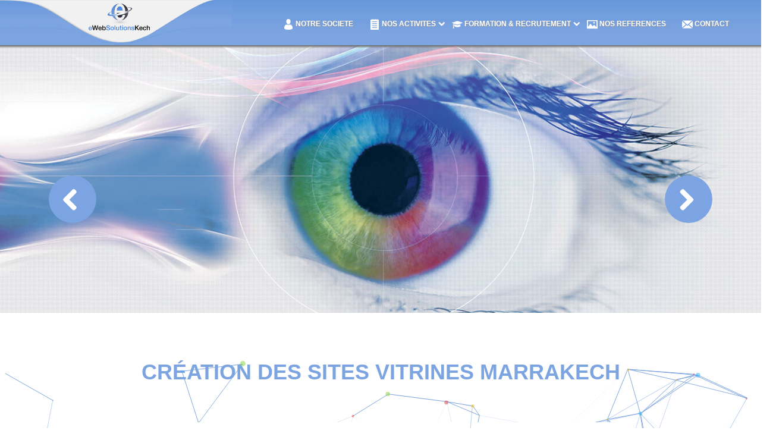

--- FILE ---
content_type: text/html; charset=UTF-8
request_url: https://www.ewebsolutionskech.com/themes/creation-des-sites-vitrines-marrakech.html
body_size: 8382
content:
<!DOCTYPE html>
<html lang="fr">
    <head>
        <meta charset="UTF-8">
        <meta name="viewport" content="width=device-width, initial-scale=1.0">
        <title>création des sites vitrines Marrakech - eWebSolutions Kech - Marrakech</title>
<meta name="description" content="création des sites vitrines Marrakech"/>
<meta name="keywords" content="création des sites vitrines Marrakech"/>
<meta name="robots" content=" sites web Marrakech"/>
<link rel="short icon" type="image/png" href="https://www.ewebsolutionskech.com/web/pictures/fr/favicon.png"/><link rel="stylesheet" type="text/css" href="https://www.ewebsolutionskech.com/web/css/main.css"/>
<link rel="stylesheet" type="text/css" href="https://www.ewebsolutionskech.com/web/css/themes/base/jquery.ui.all.css"/>
<script type="text/javascript" src="https://www.ewebsolutionskech.com/web/js/jquery-1.7.min.js"></script><script type="text/javascript" src="https://www.ewebsolutionskech.com/web/js/ui/jquery-ui-1.8.20.custom.min.js"></script><script type="text/javascript" src="https://www.ewebsolutionskech.com/web/js/jquery.custom.js"></script>
        <link href="/web/css/owl.carousel.css" rel="stylesheet" type="text/css"/>
        <link href="/web/css/owl.theme.css" rel="stylesheet" type="text/css"/>
        <link rel="stylesheet"  media="screen" href="/web/css/responsiveslides.css" type="text/css" />
        <link href="/web/css/lightslider.css" rel="stylesheet" type="text/css"/>
        <link href="/web/css/lightgallery.css" rel="stylesheet" type="text/css"/>
        <link href="/web/css/lg-transitions.css" rel="stylesheet" type="text/css"/>
        <meta name="viewport" content="width=device-width, initial-scale=1">
        <script type="text/javascript" src="/web/js/parallax.min.js"></script>
        <script src="/web/js/wow.js" type="text/javascript"></script> 
        <script src="/web/js/jquery.fancybox.pack.js" type="text/javascript"></script>
        <script src="/web/js/responsiveslides.min.js" type="text/javascript"></script>
        <script src="/web/js/owl.carousel.min.js" type="text/javascript"></script>
        <script src="/web/js/lightgallery.js" type="text/javascript"></script>
        <script src="/web/js/lightslider.js" type="text/javascript"></script>
    </head>        
    <body>
        <div id="" class="header">
            <div class="div-header">
                <div class="div-header">
   <div id="top-bar" class="top-nav">
		<a href="/"><img alt="eWebSolutions Kech - Marrakech" src="/web/pictures/fr/banner.png" class="banner"  name="banner"/></a>
		<div class="container">
			<!-- component=/CMS_pages/nodeMenuFrom - not cached internally - id=f6f1c5201e3424919b3a4aa56c8df68e - begin --><span id="spanMenu" class="menu"><img src="/web/pictures/menu.png" alt="" /></span>                               
    <link rel="stylesheet" type="text/css" href="https://www.ewebsolutionskech.com/web/css/jMenu/2.0/jmenu.css"/>
    <ul class="nav1" id="CmsPage-menu-top-top">
                        <li>                  
            <a target="" href="https://www.ewebsolutionskech.com/cms/notre-societe.html" id="31">
               <img src='https://www.ewebsolutionskech.com/web/pictures/menu/31/fr/icon.png' alt="'NOTRE SOCIETE"/>               NOTRE SOCIETE
                 
            </a>                       
                            <ul class="dropdown">
                                 
                           <li>                  
            <a target="" href="https://www.ewebsolutionskech.com/cms/NOS-CONSEILS.html" id="67">
                              NOS CONSEILS
                  
            </a>                       
                       
    </li> 
     
                                 
                           <li>                  
            <a target="" href="https://www.ewebsolutionskech.com/cms/NOS-ENGAGEMENTS.html" id="66">
                              NOS ENGAGEMENTS
                  
            </a>                       
                       
    </li> 
     
                                    </ul>
                       
    </li> 
                        <li>                  
            <a target="" href="https://www.ewebsolutionskech.com/cms/NOS-ACTIVITES.html" id="41">
               <img src='https://www.ewebsolutionskech.com/web/pictures/menu/41/fr/icon.png' alt="'NOS ACTIVITES"/>               NOS ACTIVITES
                 
            </a>                       
                            <ul class="dropdown">
                                 
                           <li>                  
            <a target="" href="https://www.ewebsolutionskech.com/cms/Hebergement.html" id="69">
                              Hébergement
               <label class="spire"></label>   
            </a>                       
                            <ul class="dropdown">
                                 
                           <li>                  
            <a target="" href="https://www.ewebsolutionskech.com/cms/Serveurs-dedies.html" id="82">
                              Serveurs dédiés
                  
            </a>                       
                       
    </li> 
     
                                 
                           <li>                  
            <a target="" href="https://www.ewebsolutionskech.com/cms/Hosting.html" id="80">
                              Hosting
                  
            </a>                       
                       
    </li> 
     
                                 
                           <li>                  
            <a target="" href="https://www.ewebsolutionskech.com/cms/Domaines.html" id="77">
                              Domaines
                  
            </a>                       
                       
    </li> 
     
                                    </ul>
                       
    </li> 
     
                                 
                           <li>                  
            <a target="" href="https://www.ewebsolutionskech.com/cms/DEVELOPPEMENT.html" id="49">
                              DEVELOPPEMENT
                  
            </a>                       
                       
    </li> 
     
                                 
                           <li>                  
            <a target="" href="https://www.ewebsolutionskech.com/cms/STUDIO-GRAPHIQUE.html" id="48">
                              STUDIO GRAPHIQUE
               <label class="spire"></label>   
            </a>                       
                            <ul class="dropdown">
                                 
                           <li>                  
            <a target="" href="https://www.ewebsolutionskech.com/cms/IDENTITE-VISUELLE.html" id="63">
                              IDENTITE VISUELLE
               <label class="spire"></label>   
            </a>                       
                            <ul class="dropdown">
                                 
                           <li>                  
            <a target="" href="https://www.ewebsolutionskech.com/cms/Logos.html" id="70">
                              Logos
                  
            </a>                       
                       
    </li> 
     
                                 
                           <li>                  
            <a target="" href="https://www.ewebsolutionskech.com/cms/Flyers.html" id="73">
                              Flyers
                  
            </a>                       
                       
    </li> 
     
                                 
                           <li>                  
            <a target="" href="https://www.ewebsolutionskech.com/cms/Carte-visite.html" id="72">
                              Carte visite
                  
            </a>                       
                       
    </li> 
     
                                 
                           <li>                  
            <a target="" href="https://www.ewebsolutionskech.com/cms/CREATION-DES-VIDEOS.html" id="56">
                              Création de vidéos
                  
            </a>                       
                       
    </li> 
     
                                 
                           <li>                  
            <a target="" href="https://www.ewebsolutionskech.com/cms/Autres.html" id="74">
                              Autres
                  
            </a>                       
                       
    </li> 
     
                                    </ul>
                       
    </li> 
     
                                    </ul>
                       
    </li> 
     
                                 
                           <li>                  
            <a target="" href="https://www.ewebsolutionskech.com/cms/plateforme-web-panel.html" id="96">
                              Plateforme Web Panel
                  
            </a>                       
                       
    </li> 
     
                                 
                           <li>                  
            <a target="" href="https://www.ewebsolutionskech.com/cms/CREATION-DES-SITES.html" id="47">
                              CREATION DES SITES
               <label class="spire"></label>   
            </a>                       
                            <ul class="dropdown">
                                 
                           <li>                  
            <a target="" href="https://www.ewebsolutionskech.com/cms/SITES-VITRINE.html" id="54">
                              SITES VITRINE
                  
            </a>                       
                       
    </li> 
     
                                 
                           <li>                  
            <a target="" href="https://www.ewebsolutionskech.com/cms/SITES-INSTITUTIONNEL.html" id="53">
                              SITES INSTITUTIONNEL
                  
            </a>                       
                       
    </li> 
     
                                 
                           <li>                  
            <a target="" href="https://www.ewebsolutionskech.com/cms/SITES-ECOMMERCE.html" id="52">
                              SITES ECOMMERCE
                  
            </a>                       
                       
    </li> 
     
                                    </ul>
                       
    </li> 
     
                                 
                           <li>                  
            <a target="" href="https://www.ewebsolutionskech.com/cms/DES-APPLICATIONS-WEB.html" id="46">
                              DES APPLICATIONS WEB
                  
            </a>                       
                       
    </li> 
     
                                 
                           <li>                  
            <a target="" href="https://www.ewebsolutionskech.com/cms/APPLICATION-MOBILE.html" id="55">
                              APPLICATION MOBILE
                  
            </a>                       
                       
    </li> 
     
                                 
                           <li>                  
            <a target="" href="https://www.ewebsolutionskech.com/cms/REFERENCEMENT-DE-SITE.html" id="44">
                              REFERENCEMENT DE SITE
               <label class="spire"></label>   
            </a>                       
                            <ul class="dropdown">
                                 
                           <li>                  
            <a target="" href="https://www.ewebsolutionskech.com/cms/Web-Marketing.html" id="62">
                              Web Marketing
                  
            </a>                       
                       
    </li> 
     
                                 
                           <li>                  
            <a target="" href="https://www.ewebsolutionskech.com/cms/POSITIONNEMENT-DE-SITE.html" id="60">
                              POSITIONNEMENT DE SITE
                  
            </a>                       
                       
    </li> 
     
                                 
                           <li>                  
            <a target="" href="https://www.ewebsolutionskech.com/cms/REFERENCEMENT.html" id="59">
                              REFERENCEMENT
                  
            </a>                       
                       
    </li> 
     
                                 
                           <li>                  
            <a target="" href="https://www.ewebsolutionskech.com/cms/SUIVI-DE-REFERENCEMENT.html" id="58">
                              SUIVI DE REFERENCEMENT
                  
            </a>                       
                       
    </li> 
     
                                    </ul>
                       
    </li> 
     
                                    </ul>
                       
    </li> 
                        <li>                  
            <a target="" href="https://www.ewebsolutionskech.com/cms/formation-recrutement.html" id="85">
               <img src='https://www.ewebsolutionskech.com/web/pictures/menu/85/fr/icon.png' alt="'Formation & Recrutement"/>               Formation & Recrutement
                 
            </a>                       
                       
    </li> 
                        <li>                  
            <a target="" href="https://www.ewebsolutionskech.com/cms/nos-references-sites-internet.html" id="32">
               <img src='https://www.ewebsolutionskech.com/web/pictures/menu/32/fr/icon.png' alt="'NOS REFERENCES"/>               NOS REFERENCES
                 
            </a>                       
                       
    </li> 
                        <li>                  
            <a target="" href="https://www.ewebsolutionskech.com/cms/contactez-nous.html" id="19">
               <img src='https://www.ewebsolutionskech.com/web/pictures/menu/19/fr/icon.png' alt="'Contact"/>               Contact
                 
            </a>                       
                       
    </li> 
            </ul>  
					
<script type="text/javascript"> 
 $("#spanMenu").click(function() {
  $("#CmsPage-menu-top-top").toggle();
});
</script> <!-- component=/CMS_pages/nodeMenuFrom - end [View not cached] -->
		</div>
	</div>
</div>                <div class="clearfix"></div>
            </div>
        </div>

        <section id="gallery">
    
        
     
    <ul class="rslides"> <!-- slides -->
            <!-- component=/gallery/picturesGalleryDisplayFromName - not cached internally - id=b25b1199f65044da2497b726e8ea5591 - begin -->  
    <!-- component=/gallery/default - not cached internally - id=ea1ddd2471234dc59dbe1e4a5dc4fa67 - begin -->    
      
<li>
         <img  src="https://www.ewebsolutionskech.com/web/data/pictures/fr/ewebsolutions-kech.jpg"   alt="ewebsolutions kech"/>    
</li>
            
      
<li>
         <img  src="https://www.ewebsolutionskech.com/web/data/pictures/fr/ewebsolutions-kech-.jpg"   alt="ewebsolutions kech "/>    
</li>
            
      
<li>
         <img  src="https://www.ewebsolutionskech.com/web/data/pictures/fr/ewebsolutions-kech.jpg"   alt="ewebsolutions kech"/>    
</li>
            
      
<li>
         <img  src="https://www.ewebsolutionskech.com/web/data/pictures/fr/ewebsolutions-kech.jpg"   alt="ewebsolutions kech"/>    
</li>
            
      
<li>
         <img  src="https://www.ewebsolutionskech.com/web/data/pictures/fr/ewebsolutions-kech-,.jpg"   alt="ewebsolutions kech ,"/>    
</li>
            
      
<li>
         <img  src="https://www.ewebsolutionskech.com/web/data/pictures/fr/ewebsolutions-kech-,-votre-agence-de-web-a-Marrakech.jpg"   alt="ewebsolutions kech , votre agence de web à Marrakech"/>    
</li>
            
      
<li>
         <img  src="https://www.ewebsolutionskech.com/web/data/pictures/fr/votre-agence-de-web-a-Marrakech.jpg"   alt="votre agence de web à Marrakech"/>    
</li>
            
      
<li>
         <img  src="https://www.ewebsolutionskech.com/web/data/pictures/fr/ewebsolutions-kech.jpg"   alt="ewebsolutions kech"/>    
</li>
            
      
<li>
         <img  src="https://www.ewebsolutionskech.com/web/data/pictures/fr/ewebsolutionskech1.jpg"   alt="ewebsolutionskech1"/>    
</li>
            
      
<li>
         <img  src="https://www.ewebsolutionskech.com/web/data/pictures/fr/ewebsolutions-kech-2.jpg"   alt="ewebsolutions kech 2"/>    
</li>
            
      
<li>
         <img  src="https://www.ewebsolutionskech.com/web/data/pictures/fr/ewebsolutionskech-3.jpg"   alt="ewebsolutionskech 3"/>    
</li>
            
      
<li>
         <img  src="https://www.ewebsolutionskech.com/web/data/pictures/fr/ewebsolutionskech-4.jpg"   alt="ewebsolutionskech 4"/>    
</li>
            
      
<li>
         <img  src="https://www.ewebsolutionskech.com/web/data/pictures/fr/ewebsolutionskech-5.jpg"   alt="ewebsolutionskech 5"/>    
</li>
            
      
<li>
         <img  src="https://www.ewebsolutionskech.com/web/data/pictures/fr/ewebsolutionskech-6.jpg"   alt="ewebsolutionskech 6"/>    
</li>
            
 
 <!-- component=/gallery/default - end [View not cached] -->
  <!-- component=/gallery/picturesGalleryDisplayFromName - end [View not cached] -->
    </ul>
    <div class="testappend"></div>
<script>
  $(function() {
    $(".rslides").responsiveSlides({
           
           timeout: 8000,
           nav: true,
           prevText: "",   // String: Text for the "previous" button
           nextText: ""      // String: Text for the "next" button
});   
  });
  //$( ".prev" ).prepend( "<p>squsyuiqys</p>" ) ;

    

  
</script>

</section>        <div class="clearfix page-theme">  
            <div style="position:relative;">  
                <!-- component=/CMS_pages/pageDisplay - not cached internally - id=792b4a3818adae5c351a9c0dbb9f53de - begin --><!-- component=/CMS_pages/pageDisplay - end [View not cached] -->  
                <div id="particles-js"></div>
                <div class="tittle tittle-seo-page">
                    <h1>création des sites vitrines Marrakech</h1> 
                </div>
                <div class="container">
                    <div class="DiscriptionThemes">
                        
                        <div class="row">
<div class="col-md-4">
<div style="text-align: justify;"><strong>ewebsolutions kech est une agence web</strong> bas&eacute;e &agrave; <strong style="color: #7ca4e1;">Marrakech</strong> et sp&eacute;cialis&eacute;e dans la conception de <strong style="color: #7ca4e1;">sites internet vitrine</strong> sur mesure. Nous cr&eacute;ons r&eacute;guli&egrave;rement tout type <strong>de sites web</strong> comme <strong style="color: #7ca4e1;">des sites vitrine, des blogs</strong> ou encore des boutiques en ligne &agrave; <strong style="color: #7ca4e1;">Marrakech</strong>. Nos principaux clients sont des ind&eacute;pendants, des particuliers, des petites et moyennes entreprises et des associations &agrave; <strong style="color: #7ca4e1;">Marrakech</strong>. Nous ma&icirc;trisons <strong style="color: #7ca4e1;">des sites vitrines</strong> comme <strong style="color: #7ca4e1;">WordPress, WooCommerce, le HTML, le CSS, le JavaScript, jQuery, PHP, MySQL, etc</strong>.</div>
<div style="text-align: justify;">Pour chacune de <strong style="color: #7ca4e1;">nos cr&eacute;ations de sites internet vitrines</strong>, nos priorit&eacute;s sont la rapidit&eacute; de chargement des pages, un design sur mesure &agrave; <strong style="color: #7ca4e1;">Marrakech</strong>. Notre &eacute;quipe d<strong style="color: #7ca4e1;">'ewebsolutions kech</strong> compose de <strong style="color: #7ca4e1;">d&eacute;veloppeurs front-end, back-end et de designers</strong> est &agrave; votre &eacute;coute &agrave; <strong style="color: #7ca4e1;">Marrakech</strong>.</div>
</div>
<div class="col-md-4" style="text-align: justify;">
<div><strong style="color: #7ca4e1;">Vous avez besoin d&rsquo;un site web vitrine</strong> pour pr&eacute;senter vos services et/ou produits <strong style="color: #7ca4e1;">&agrave; Marrakech</strong> ? <strong style="color: #7ca4e1;">ewebsolutions kech</strong> vous aide &agrave; promouvoir votre entreprise sur la toile. Notre &eacute;quipe<strong> ewebsolutions kech</strong> se charge de la cr&eacute;ation de votre <strong style="color: #7ca4e1;">site vitrine &agrave; Marrakech</strong> &agrave; l&rsquo;image de votre entreprise et selon vos objectifs de vente <strong style="color: #7ca4e1;">&agrave; Marrakech</strong>.</div>
<div>Dans ce cadre, nous vous proposons diff&eacute;rents services pour cr&eacute;er <strong style="color: #7ca4e1;">votre identit&eacute; visuelle</strong> comme la cr&eacute;ation <strong style="color: #7ca4e1;">d&rsquo;un site vitrine ou d&rsquo;un site e-commerce &agrave; Marrakech</strong> ainsi que le r&eacute;f&eacute;rencement naturel <strong style="color: #7ca4e1;">&agrave; Marrakech</strong>.<br /> <strong>ewebsolutions kech</strong> re&ccedil;oit votre demande et prend contact avec vous pour pr&eacute;ciser vos besoins <strong style="color: #7ca4e1;">&agrave; Marrakech</strong> . Nous vous envoyons un devis personnalis&eacute; pour la cr&eacute;ation de <strong style="color: #7ca4e1;">site web vitrine &agrave; Marrakech</strong>.</div>
</div>
<div class="col-md-4">
<div style="text-align: justify;"><strong>ewebsolutions kech</strong> re&ccedil;oit votre demande et prend contact avec vous pour pr&eacute;ciser vos besoins <strong style="color: #7ca4e1;">&agrave; Marrakech</strong> . Nous vous envoyons un devis personnalis&eacute; pour la cr&eacute;ation de <strong style="color: #7ca4e1;">site web vitrine &agrave; Marrakech</strong>. Nous organisons une r&eacute;union dans les locaux de notre soci&eacute;t&eacute; <strong style="color: #7ca4e1;">ewebsolutions kech</strong> pour voir plus des informations sur votre demande. ewebsolutions kech commence ensuite le design d&rsquo;une page repr&eacute;sentative du <strong>site</strong> internet <strong style="color: #7ca4e1;">&agrave; Marrakech</strong> .</div>
<div style="text-align: justify;">Votre <strong style="color: #7ca4e1;">site Internet</strong> repr&eacute;sente <strong style="color: #7ca4e1;">la vitrine</strong> de votre magasin <strong style="color: #7ca4e1;">&agrave; Marrakech</strong>. C&rsquo;est pourquoi nous mettons un point d&lsquo;honneur &agrave; r&eacute;aliser <strong>des sites web design</strong> pour attirer un maximum les visiteurs <strong style="color: #7ca4e1;">&agrave; Marrakech</strong>. <br /> <strong>ewebsolutions kech</strong> respecte <strong style="color: #7ca4e1;">votre charte graphique</strong> afin que votre site soit &agrave; votre image <strong style="color: #7ca4e1;">&agrave; Marrakech</strong>. Pour un maximum de confort, de s&eacute;curit&eacute; et d&rsquo;efficacit&eacute; <strong style="color: #7ca4e1;">&agrave; Marrakech. ewebsolutions kech</strong> prend en charge la r&eacute;cup&eacute;ration ou la cr&eacute;ation de votre nom de domaine ainsi que <strong>l&rsquo;h&eacute;bergement Web</strong> de <strong style="color: #7ca4e1;">votre site &agrave; Marrakech</strong>.</div>
</div>
</div>

                    </div>
                </div>
            </div>

            <div>
                <section class="reference">
                    <div style="margin:50px; ">
                        <!-- component=/gallery/picturesGalleryDisplayFromName - not cached internally - id=c80a684e2b5e338b987f6d51f0696958 - begin -->  
    <!-- component=/gallery/default - not cached internally - id=181645b46f0e3eaf022eec8d1c9172d5 - begin -->
     <ul id="imageGallery">
       
              <li class="lslide" data-src="https://www.ewebsolutionskech.com/web/data/pictures/fr/Caleche-Marrakech.jpg">
        <img src="https://www.ewebsolutionskech.com/web/data/pictures/fr/Caleche-Marrakech.jpg"/>    
      </li>
     
                      <li class="lslide" data-src="https://www.ewebsolutionskech.com/web/data/pictures/fr/organic.jpg">
        <img src="https://www.ewebsolutionskech.com/web/data/pictures/fr/organic.jpg"/>    
      </li>
     
                      <li class="lslide" data-src="https://www.ewebsolutionskech.com/web/data/pictures/fr/Transfert-Casablanca.jpg">
        <img src="https://www.ewebsolutionskech.com/web/data/pictures/fr/Transfert-Casablanca.jpg"/>    
      </li>
     
                      <li class="lslide" data-src="https://www.ewebsolutionskech.com/web/data/pictures/fr/decouverte-tv.jpg">
        <img src="https://www.ewebsolutionskech.com/web/data/pictures/fr/decouverte-tv.jpg"/>    
      </li>
     
                      <li class="lslide" data-src="https://www.ewebsolutionskech.com/web/data/pictures/fr/Dar-bajdi.png">
        <img src="https://www.ewebsolutionskech.com/web/data/pictures/fr/Dar-bajdi.png"/>    
      </li>
     
                      <li class="lslide" data-src="https://www.ewebsolutionskech.com/web/data/pictures/fr/Sahara-Trek.jpg">
        <img src="https://www.ewebsolutionskech.com/web/data/pictures/fr/Sahara-Trek.jpg"/>    
      </li>
     
                      <li class="lslide" data-src="https://www.ewebsolutionskech.com/web/data/pictures/fr/Taxi-Prive-Essaouira.jpg">
        <img src="https://www.ewebsolutionskech.com/web/data/pictures/fr/Taxi-Prive-Essaouira.jpg"/>    
      </li>
     
                      <li class="lslide" data-src="https://www.ewebsolutionskech.com/web/data/pictures/fr/Gite-Chez-Youba.jpg">
        <img src="https://www.ewebsolutionskech.com/web/data/pictures/fr/Gite-Chez-Youba.jpg"/>    
      </li>
     
                      <li class="lslide" data-src="https://www.ewebsolutionskech.com/web/data/pictures/fr/Max-Industry.jpg">
        <img src="https://www.ewebsolutionskech.com/web/data/pictures/fr/Max-Industry.jpg"/>    
      </li>
     
                      <li class="lslide" data-src="https://www.ewebsolutionskech.com/web/data/pictures/fr/Crm-Solutions.jpg">
        <img src="https://www.ewebsolutionskech.com/web/data/pictures/fr/Crm-Solutions.jpg"/>    
      </li>
     
                      <li class="lslide" data-src="https://www.ewebsolutionskech.com/web/data/pictures/fr/Gite-chez-Youba.jpg">
        <img src="https://www.ewebsolutionskech.com/web/data/pictures/fr/Gite-chez-Youba.jpg"/>    
      </li>
     
                  
    </ul>
  <link rel="stylesheet"  media="screen" href="/web/css/lightslider.css" type="text/css" />
<script src="/web/js/lightslider.js" type="text/javascript"></script> <!-- //script for pop-up-box -->
<!-- pop-up-box -->
<!-- pop-up-box -->
			<script>
			      $(document).ready(function() {
        $('#imageGallery').lightSlider({
            gallery:false,
            item:3,
            loop:true,
            thumbItem:0,
            slideMargin:0,
            enableDrag: false,
            currentPagerPosition:'left',
            onSliderLoad: function(el) {
                el.lightGallery({
                    selector: '#imageGallery .lslide'
                });
            }   
        });  
      });
			</script> <!-- component=/gallery/default - end [View not cached] -->
  <!-- component=/gallery/picturesGalleryDisplayFromName - end [View not cached] -->
                    </div>

                    <div class="text-center">
                        <a href="/cms/nos-references-sites-internet.html" class="btn-empty">Voir nos références</a>
                    </div>
                </section>

                <section class="project">
                    <h2 style="text-align:center;color:#FFF;font-size: 33px;padding-top: 40px;font-family: 'Courier New', Courier, monospace ;font-weight: bold;">Vous avez un projet web ?</h2>
                    <div style="margin-left:350px;margin-top:70px;margin-bottom:30px !important;">
                        <!-- component=/gallery/picturesGalleryDisplayFromName - not cached internally - id=86f3d9e86ad62c67ef102cd0de9fed3f - begin -->  
    <!-- component=/gallery/default - not cached internally - id=f169f1aea519d1e5cd9f4ba928d3eb9b - begin --><div id="vertical">
   
     
        
        <div class=""><center><img src="https://www.ewebsolutionskech.com/web/data/pictures/fr/creation-de-sites-internet.jpg" style='font-family:"Courier New", Courier, monospace' alt="Image"></center></div>
        
        
     
        
        <div class=""><center><img src="https://www.ewebsolutionskech.com/web/data/pictures/fr/developpement.png" style='font-family:"Courier New", Courier, monospace' alt="Image"></center></div>
        
        
     
        
        <div class=""><center><img src="https://www.ewebsolutionskech.com/web/data/pictures/fr/formations-et-recrutements.jpg" style='font-family:"Courier New", Courier, monospace' alt="Image"></center></div>
        
        
     
        
        <div class=""><center><img src="https://www.ewebsolutionskech.com/web/data/pictures/fr/charte-graphique.jpg" style='font-family:"Courier New", Courier, monospace' alt="Image"></center></div>
        
        
     
        
        <div class=""><center><img src="https://www.ewebsolutionskech.com/web/data/pictures/fr/identite-visuelle.jpg" style='font-family:"Courier New", Courier, monospace' alt="Image"></center></div>
        
        
     
        
        <div class=""><center><img src="https://www.ewebsolutionskech.com/web/data/pictures/fr/referencement.png" style='font-family:"Courier New", Courier, monospace' alt="Image"></center></div>
        
        
 

</div>
<script type="text/javascript">
          
    $('#vertical').lightSlider({
          
         auto:true,
          item:1,
          vertical:true,
          pauseOnHover: true,
        loop:true
         
         
       
    });
</script> <!-- component=/gallery/default - end [View not cached] -->
  <!-- component=/gallery/picturesGalleryDisplayFromName - end [View not cached] -->
                    </div>
                </section>
                <section class="pcimg">
                    <!-- component=/CMS_pages/pageDisplay - not cached internally - id=178d162be7d623b27f9adbeb3f4a56b2 - begin --> <div id="content"><p><!-- component=/gallery/picturesGalleryDisplayFromName - not cached internally - id=90913cead7a33809f722f0e7ebb6ea64 - begin -->  
    <!-- component=/gallery/default - not cached internally - id=0a14f2b1308b4c15bc8251cd5418883e - begin --><div class="row row-notre-equipe">
<h2>Notre &eacute;quipe</h2>

     <ul id="imageGallery" style="margin-right: 40px;">
            

    
     <div class="col-xs-12 col-sm-6  col-md-4 col-notre-equipe">
		<div class="row">
		    
			<div class="col-xs-6 col-img-avatar">
				<img src="https://www.ewebsolutionskech.com/web/data/pictures/fr/Adam.png" alt="" />
			</div>
			<div class="col-xs-6 text-avatar">
				<div class="arrow">
					<img src="/web/files/icones/arrow.png" alt="arrow" />
				</div>
				<div class="nom-avatar">Adam</div>
				<div class="post-avatar"><em>Gérant</em></div>
			</div>
					</div>
	</div>
     
                    

    
     <div class="col-xs-12 col-sm-6  col-md-4 col-notre-equipe1">
		<div class="row">
		    
			<div class="col-xs-6 col-img-avatar">
				<img src="https://www.ewebsolutionskech.com/web/data/pictures/fr/Asma.png" alt="" />
			</div>
			<div class="col-xs-6 text-avatar">
				<div class="arrow">
					<img src="/web/files/icones/arrow.png" alt="arrow" />
				</div>
				<div class="nom-avatar">Asma</div>
				<div class="post-avatar"><em>Assistant commercial.com</em></div>
			</div>
					</div>
	</div>
     
                    

    
     <div class="col-xs-12 col-sm-6  col-md-4 col-notre-equipe0">
		<div class="row">
		    
			<div class="col-xs-6 col-img-avatar">
				<img src="https://www.ewebsolutionskech.com/web/data/pictures/fr/Souad.gif" alt="" />
			</div>
			<div class="col-xs-6 text-avatar">
				<div class="arrow">
					<img src="/web/files/icones/arrow.png" alt="arrow" />
				</div>
				<div class="nom-avatar">Souad</div>
				<div class="post-avatar"><em>Développeuse web & intégratrice </em></div>
			</div>
					</div>
	</div>
     
                    

    
     <div class="col-xs-12 col-sm-6  col-md-4 col-notre-equipe1">
		<div class="row">
		 			<div class="col-xs-6 text-avatar">
				<div class="arrow2">
					<img src="/web/files/icones/arrow2.png" alt="arrow" />
				</div>
				<div class="nom-avatar">Jawad</div>
				<div class="post-avatar"><em>Développeur PHP</em></div>
			</div>
			<div class="col-xs-6 col-img-avatar">
				<img src="https://www.ewebsolutionskech.com/web/data/pictures/fr/Jawad.png" alt="" />
			</div>
			
		 		</div>
	</div>
     
                    

    
     <div class="col-xs-12 col-sm-6  col-md-4 col-notre-equipe0">
		<div class="row">
		 			<div class="col-xs-6 text-avatar">
				<div class="arrow2">
					<img src="/web/files/icones/arrow2.png" alt="arrow" />
				</div>
				<div class="nom-avatar">Chaimae</div>
				<div class="post-avatar"><em>Développeuse web</em></div>
			</div>
			<div class="col-xs-6 col-img-avatar">
				<img src="https://www.ewebsolutionskech.com/web/data/pictures/fr/Chaimae.png" alt="" />
			</div>
			
		 		</div>
	</div>
     
                    

    
     <div class="col-xs-12 col-sm-6  col-md-4 col-notre-equipe1">
		<div class="row">
		 			<div class="col-xs-6 text-avatar">
				<div class="arrow2">
					<img src="/web/files/icones/arrow2.png" alt="arrow" />
				</div>
				<div class="nom-avatar">Nassima</div>
				<div class="post-avatar"><em>Développeuse web</em></div>
			</div>
			<div class="col-xs-6 col-img-avatar">
				<img src="https://www.ewebsolutionskech.com/web/data/pictures/fr/Nassima.gif" alt="" />
			</div>
			
		 		</div>
	</div>
     
                    

    
     <div class="col-xs-12 col-sm-6  col-md-4 col-notre-equipe0">
		<div class="row">
		    
			<div class="col-xs-6 col-img-avatar">
				<img src="https://www.ewebsolutionskech.com/web/data/pictures/fr/Hussam.jpg" alt="" />
			</div>
			<div class="col-xs-6 text-avatar">
				<div class="arrow">
					<img src="/web/files/icones/arrow.png" alt="arrow" />
				</div>
				<div class="nom-avatar">Hussam</div>
				<div class="post-avatar"><em>Developpeur web</em></div>
			</div>
					</div>
	</div>
     
                    

    
     <div class="col-xs-12 col-sm-6  col-md-4 col-notre-equipe1">
		<div class="row">
		    
			<div class="col-xs-6 col-img-avatar">
				<img src="https://www.ewebsolutionskech.com/web/data/pictures/fr/Ayoub.gif" alt="" />
			</div>
			<div class="col-xs-6 text-avatar">
				<div class="arrow">
					<img src="/web/files/icones/arrow.png" alt="arrow" />
				</div>
				<div class="nom-avatar">Ayoub</div>
				<div class="post-avatar"><em>Développeur web</em></div>
			</div>
					</div>
	</div>
     
                    

    
     <div class="col-xs-12 col-sm-6  col-md-4 col-notre-equipe0">
		<div class="row">
		    
			<div class="col-xs-6 col-img-avatar">
				<img src="https://www.ewebsolutionskech.com/web/data/pictures/fr/Stagiaire.jpg" alt="" />
			</div>
			<div class="col-xs-6 text-avatar">
				<div class="arrow">
					<img src="/web/files/icones/arrow.png" alt="arrow" />
				</div>
				<div class="nom-avatar">Stagiaire</div>
				<div class="post-avatar"><em>Développeur web & Designer</em></div>
			</div>
					</div>
	</div>
     
                  
    </ul>
  <!-- component=/gallery/default - end [View not cached] -->
  <!-- component=/gallery/picturesGalleryDisplayFromName - end [View not cached] --></p></div> 
<!-- component=/CMS_pages/pageDisplay - end [View not cached] -->
                </section>
                <div>
                    <video controls loop autoplay style="width: 100%;">
                        <source src="/web/pictures/video1.mp4" type="video/mp4">
                    </video>
                </div>
            </div>
        </div>
                    
                    
                    
                    
                    

        <!-- component=/CMS_pages/pageDisplay - not cached internally - id=4871459492a4e5c4e5b9a608bfaeeba2 - begin --><div class="contact-info parallax-window" data-parallax="scroll" data-image-src="/web/pictures/creacom-info.jpg">
    <div class="container">
        <div class="bttom-menu col-md-offset-5"><!-- component=/CMS_pages/nodeMenuFrom - not cached internally - id=77c6e2790dc062425c1f281c500f269b - begin -->    
    <ul class="nav-bottom" id="CmsPage-menu-bottom-bottom">
                        <li>                  
            <a target="" href="https://www.ewebsolutionskech.com/" id="27">
                              Accueil
                 
            </a>                       
                       
    </li> 
                        <li>                  
            <a target="" href="https://www.ewebsolutionskech.com/cms/notre-societe.html" id="25">
                              NOTRE SOCIETE
                 
            </a>                       
                       
    </li> 
                        <li>                  
            <a target="" href="https://www.ewebsolutionskech.com/cms/NOS-ACTIVITES.html" id="28">
                              NOS ACTIVITES
                 
            </a>                       
                       
    </li> 
                        <li>                  
            <a target="" href="https://www.ewebsolutionskech.com/cms/nos-references-sites-internet.html" id="29">
                              NOS REFERENCES
                 
            </a>                       
                       
    </li> 
                        <li>                  
            <a target="" href="https://www.ewebsolutionskech.com/cms/contactez-nous.html" id="42">
                              Contact
                 
            </a>                       
                       
    </li> 
            </ul>  

 <!-- component=/CMS_pages/nodeMenuFrom - end [View not cached] --> <!-- component=/CMS_pages/pageDisplay - not cached internally - id=644a47cf7dc513700e50363d5497590b - begin --><!-- component=/CMS_pages/pageDisplay - end [View not cached] --></div>
        <p>&nbsp;</p>
        <p><i class="glyphicon glyphicon-phone"></i><span class="tel" style="font-size: large;"><!-- component=/company/ShopCompanyDisplay - not cached internally - id=3d386fc2fd0af1fe1a4fe8eab39202e5 - begin -->+212605831252<!-- component=/company/ShopCompanyDisplay - end [View not cached] --></p>
        <div class="formul1"><a class="contact-send" href="http://ewebsolutionskech.com/cms/contactez-nous.html"> <em class="glyphicon glyphicon-envelope" style="margin-right: 6px;"></em>Formulaire de Contact</a></div>
        <div class="col-md-offset-10 col-lg-offset-10 col-md-3 col-xs-12 col-sm-12  social-networks"><!-- component=/social_networks/SocialNetworksDisplay - not cached internally - id=2e227c819ff88572461210800f794013 - begin --><ul id="social-network">
          <li class="social-networks" id="facebook">
           <a href="https://www.facebook.com/profile.php?id=61553914003972&mibextid=ZbWKwL" target="_blank">
            <img src="https://www.ewebsolutionskech.com/web/data/social-networks/1/facebook.png" height="32" width="32" alt="picture"/>   
           </a>
       </li>
          <li class="social-networks" id="linked">
           <a href="https://www.linkedin.com/company/ewebsolutions-kech/?viewAsMember=true" target="_blank">
            <img src="https://www.ewebsolutionskech.com/web/data/social-networks/4/linked.png" height="32" width="32" alt="picture"/>   
           </a>
       </li>
          <li class="social-networks" id="instagram">
           <a href="https://www.instagram.com/ewebsolutionskech/" target="_blank">
            <img src="https://www.ewebsolutionskech.com/web/data/social-networks/5/instagram.png" height="32" width="32" alt="picture"/>   
           </a>
       </li>
       
</ul><!-- component=/social_networks/SocialNetworksDisplay - end [View not cached] --></div>
        <div><!-- component=/cms_pages_themes/listFromPage - not cached internally - id=09c272a141f807ac79217b637a10afa9 - begin --><div>
    <ul class="ul-footer">
                    <li><a href="https://www.ewebsolutionskech.com/themes/creation-des-sites-vitrines-marrakech.html">création des sites vitrines Marrakech</a><span style="color: #fff !important;">, </span></li>
                    <li><a href="https://www.ewebsolutionskech.com/themes/agence-de-web-marrakech.html">agence de web Marrakech</a><span style="color: #fff !important;">, </span></li>
                    <li><a href="https://www.ewebsolutionskech.com/themes/agence-de-communication-marrakech.html">agence de communication Marrakech</a><span style="color: #fff !important;">, </span></li>
                    <li><a href="https://www.ewebsolutionskech.com/themes/referencement-marrakech.html">référencement Marrakech</a><span style="color: #fff !important;">, </span></li>
                    <li><a href="https://www.ewebsolutionskech.com/themes/seo-marrakech.html">SEO Marrakech</a><span style="color: #fff !important;">, </span></li>
                    <li><a href="https://www.ewebsolutionskech.com/themes/application-web-marrakech.html">application web Marrakech</a><span style="color: #fff !important;">, </span></li>
                    <li><a href="https://www.ewebsolutionskech.com/themes/developpement-web-marrakech.html">développement web Marrakech</a><span style="color: #fff !important;">, </span></li>
                    <li><a href="https://www.ewebsolutionskech.com/themes/site-web-marrakech.html">site web Marrakech</a><span style="color: #fff !important;">, </span></li>
                    <li><a href="https://www.ewebsolutionskech.com/themes/marketing-digital-marrakech.html">marketing digital Marrakech</a><span style="color: #fff !important;">, </span></li>
                    <li><a href="https://www.ewebsolutionskech.com/themes/ecommerce-marrakech.html">ecommerce Marrakech</a><span style="color: #fff !important;">, </span></li>
                    <li><a href="https://www.ewebsolutionskech.com/themes/creation-site-web-marrakech.html">création site web Marrakech</a><span style="color: #fff !important;">, </span></li>
                    <li><a href="https://www.ewebsolutionskech.com/themes/creation-plateforme-marrakech.html">création plateforme Marrakech</a><span style="color: #fff !important;">, </span></li>
                    <li><a href="https://www.ewebsolutionskech.com/themes/boutique-ecommerce-marrakech.html">boutique ecommerce marrakech</a><span style="color: #fff !important;">, </span></li>
                    <li><a href="https://www.ewebsolutionskech.com/themes/plateforme-marrakech.html">plateforme Marrakech</a><span style="color: #fff !important;">, </span></li>
                    <li><a href="https://www.ewebsolutionskech.com/themes/webmarketing-marrakech.html">webmarketing Marrakech</a><span style="color: #fff !important;">, </span></li>
                    <li><a href="https://www.ewebsolutionskech.com/themes/application-mobile-marrakech.html">application mobile marrakech</a><span style="color: #fff !important;">, </span></li>
                    <li><a href="https://www.ewebsolutionskech.com/themes/creation-digital.html">création digital</a><span style="color: #fff !important;">, </span></li>
                    <li><a href="https://www.ewebsolutionskech.com/themes/creation-logo-marrakech.html">création  logo marrakech</a><span style="color: #fff !important;">, </span></li>
                    <li><a href="https://www.ewebsolutionskech.com/themes/carte-visite-marrakech.html">carte visite marrakech</a><span style="color: #fff !important;">, </span></li>
                    <li><a href="https://www.ewebsolutionskech.com/themes/identite-visuelle-marrakech.html">identité visuelle marrakech</a><span style="color: #fff !important;">, </span></li>
                    <li><a href="https://www.ewebsolutionskech.com/themes/hebergement-nom-de-domaine-marrakech.html">hébergement & nom de domaine Marrakech</a><span style="color: #fff !important;">, </span></li>
                    <li><a href="https://www.ewebsolutionskech.com/themes/creation-graphique-marrakech.html">création graphique Marrakech</a><span style="color: #fff !important;">, </span></li>
                    <li><a href="https://www.ewebsolutionskech.com/themes/design-marrakech.html">design Marrakech</a><span style="color: #fff !important;">, </span></li>
                    <li><a href="https://www.ewebsolutionskech.com/themes/emailing-marrakech.html">emailing Marrakech</a><span style="color: #fff !important;">, </span></li>
                    <li><a href="https://www.ewebsolutionskech.com/themes/[base64].html">Agence de publicité au Maroc,Ads Marrakech,Agence de gestion des réseaux sociaux MARRAKECH ,Agence de design graphique MARRAKECH ,Création Applications Web MARRAKECH ,Création application mobile Marrakech,Création Applications Mobile Android IOS Marrakech</a><span style="color: #fff !important;">, </span></li>
                    <li><a href="https://www.ewebsolutionskech.com/themes/agence-marketing-digital-marrakech-creation-site-wordpress-marrakech.html">agence marketing digital Marrakech,Création site WordPress MARRAKECH</a><span style="color: #fff !important;">, </span></li>
                    <li><a href="https://www.ewebsolutionskech.com/themes/developpement-sur-mesure-marrakech-designer-marrakech.html">développement sur mesure Marrakech,DESIGNER MARRAKECH</a></li>
            </ul>
</div><!-- component=/cms_pages_themes/listFromPage - end [View not cached] --></div>
    </div>
</div> 
<!-- component=/CMS_pages/pageDisplay - end [View not cached] -->
        <footer>
    <div class="footer">
        <div class="container">
            <div class="copyright col-md-12">
            <!-- component=/utils/copyrights - not cached internally - id=89db77718b463b83d52dc2f2bd889c5e - begin --><div id="ewebsolustion-copyright">
    <a href="https://ewebsolutionskech.com">Réalisé par :</br> <span class="logo-copyright"><img src="/web/files/products/movies/5/banner-logo.png" alt=""></span></a>&nbsp;<br><a href="mailto:contact@ewebsolutions.fr?subject=https://www.ewebsolutionskech.com"></a>
</div>    
<!-- https://www.ewebsolutions.fr  ©eWebSolutions 2013/2014/2015 email:contact@ewebsolutions.fr  --><!-- component=/utils/copyrights - end [View not cached] -->
            <!-- component=/CMS_pages/pageDisplay - not cached internally - id=9ee77117022b8ab99291e067b370e11b - begin --><!-- component=/CMS_pages/pageDisplay - end [View not cached] -->
            </div>         
        </div>
    </div>
 <!-- component=/google_analytics/tag - not cached internally - id=666c48d868c552c7df88aa388196fb85 - begin -->    <!-- Google tag (gtag.js) -->
<script async src="https://www.googletagmanager.com/gtag/js?id=G-XFP7R7218X"></script>
<script>
  window.dataLayer = window.dataLayer || [];
  function gtag(){dataLayer.push(arguments);}
  gtag('js', new Date());

  gtag('config', 'G-XFP7R7218X');
</script>

<script>
!function(f,b,e,v,n,t,s)
{if(f.fbq)return;n=f.fbq=function(){n.callMethod?
n.callMethod.apply(n,arguments):n.queue.push(arguments)};
if(!f._fbq)f._fbq=n;n.push=n;n.loaded=!0;n.version='2.0';
n.queue=[];t=b.createElement(e);t.async=!0;
t.src=v;s=b.getElementsByTagName(e)[0];
s.parentNode.insertBefore(t,s)}(window, document,'script',
'https://connect.facebook.net/en_US/fbevents.js');
fbq('init', '1375269759770606');
fbq('track', 'PageView');
</script>
<noscript><img height="1" width="1" style="display:none"
src="https://www.facebook.com/tr?id=1375269759770606&ev=PageView&noscript=1"
/></noscript>
<!-- component=/google_analytics/tag - end [View not cached] --><!-- component=/tracking/tag - not cached internally - id=a476143e730fd9963eea8e882ef4559e - begin --><span id="tracking"></span>
<script type="text/javascript"> 
   $(document).ready(function() { 
    var prm="";
    prm="tracking[referer]=/themes/creation-des-sites-vitrines-marrakech.html"; // window.location.href.toString().split(window.location.host)[1]
    prm+="&tracking[java]="+navigator.javaEnabled();
    prm+="&tracking[resolution]="+$(window).width()+"x"+$(window).height();
    prm+="&tracking[color_depth]="+screen.colorDepth;
    prm+="&tracking[token]=9584b15f00fd158dfcc7a4a18a4d33b5";    
    $("#tracking").html('<img src="/tracking/tag.gif?'+prm+'" style="border:0" alt=""/>');   
     });
 
</script>
<noscript> 
    <img rel="nofollow" src="/tracking/tag.gif?referer=/themes/creation-des-sites-vitrines-marrakech.html"  style="border:0" alt="tracking" /> 
</noscript>   <!-- component=/tracking/tag - end [View not cached] -->
</footer>
<script>
window.onload = function() {
$('#prev').prepend('<i class="fa fa-chevron-left"></i>');
$('#next').prepend('<i class="fa fa-chevron-right"></i>');
var height = $('#gallery').height()/2;
console.log(height);

$('#prev').css('top',height);
$('#next').css('top',height);

	

}
setTimeout(function(){ $('#site').click(); }, 1500); 

</script>        
        <script>
            $('.parallax-window').parallax({
                imageSrc: '/web/pictures/creacom-info.png'
            });
        </script>
        <a id="backtotop" href="#top"><i class="fa fa-chevron-up"></i></a>

        <script src="/web/js/jquery.backtotop.js"></script>
        <script src="/web/js/particles.min.js" type="text/javascript"></script>
        <script src="/web/js/app.js" type="text/javascript"></script>
        
        <script>
            $(document).ready(function () {
                wow = new WOW(
                        {
                            boxClass: 'wow', // default
                            animateClass: 'animated', // default
                            offset: 0, // default
                            mobile: true, // default
                            live: true        // default
                        }
                );
                wow.init();
            });
        </script>
    </body>
</html><!-- cache not used --><!-- Front End Application Time=0.31001687049866 Memory=17333656 -->

--- FILE ---
content_type: text/html; charset=UTF-8
request_url: https://www.ewebsolutionskech.com/web/js/jquery.custom.js
body_size: 3238
content:

// String methods
String.prototype.format = function() {
    var formatted = this;
    for (var i = 0; i < arguments.length; i++) 
        formatted= formatted.replace(new RegExp('\\#'+i+'\\#', 'gi'), arguments[i]);
    return formatted;
};
// Array methods
(function( $ ){
      $.array_intersect=function (a,b)
      {
         return $.grep(a, function(i)
        {
            return $.inArray(i, b) > -1;
        });  
      }
})( jQuery ); 

// getFilter <input name="lastlogin[from][fr1]fr2]" value="toto"/> => {lastlogin: { from :  { fr1 : {fr2 : "toto"} } } }
(function( $ ){

      $.fn.getFilter = function() {
        var params={ };
        
        function _arraytoObject(a,params,value)
        {
            index=a[0];
            if (index)
            {
               a.shift();
               params[index]=_arraytoObject(a,{ },value);
               return params; 
            }   
            else
            {    
              return params=value;
            }  
        }
        
        $.each(this,function() {
            params=$.extend(true,_arraytoObject(this.name.replace(/\[(\w+)\]/g,function (str,occ){ return "."+occ; }).split('.'),{ },this.value),params);
        }); 
        return params;
      };
      
 })( jQuery );
 
 // Plugin Error Messages Manager
 (function( $ ){
           
  function displayMessages(type,selector,messages)
  {
      
      if (typeof(messages)=='string')
            messages=new Array(messages);
      $.each(messages,function (id,value) {  $("."+selector+" td#"+type).append("<span>"+value+"</span><br/>"); });    
      $("."+selector+" div#"+type).show();
  }
  
  var methods = {
    init : function( options ) { 
    },
    
    show : function( ) {
      
    },
    hide : function( ) { 
       $(this).hide();
    },
    error : function (messages) {
        displayMessages('error',$(this).attr('class'),messages);
    },
    info : function (messages) {
        displayMessages('info',$(this).attr('class'),messages);
    },
    warning : function (messages) {
        displayMessages('warning',$(this).attr('class'),messages);
    },
    
    clear: function() {
       selector="."+$(this).attr('class');
       $.each(['error','warning','info'],function (id,elm) {
            $.each(this,function() { $(selector+" td#"+elm).html(""); }); 
            $(selector+" div#"+elm).hide();
       }); 
    }
    
  };

  $.fn.messagesManager = function( method ) {
  
    if ( methods[method] ) {
      return methods[ method ].apply( this, Array.prototype.slice.call( arguments, 1 ));
    } else if ( typeof method === 'object' || ! method ) {
      return methods.init.apply( this, arguments );
    } else {
      $.error( 'Method ' +  method + ' does not exist on jQuery.messagesManager' );
    }    
  
  };

})( jQuery );

// AJAX function + upload
(function( $ ){
    
  var messages={     401 : "you don't have permission to do this action.",
                     402 : "AJAX server failure",
                     404 : "Error 404 : url=#0#",
                     500 : "Internal server error"
               };
  
  var methods = {
            
            init : function( options ) { 
                     messages = $.extend( { 
                     
                     }, options);
                     
                   },
            setMessages: function (msgs)
                   {
                       messages = $.extend( messages, msgs);
                       return messages;
                   },
            getMessages: function ()
                   {
                     return messages;  
                   },
            getMessage: function (num)
                   {
                     return messages[num];  
                   },
            send : function (options)       
                   {
                       var settings = $.extend( { data: { },errorTarget: ".errors",loading:"img#loading",cache: false,messages: { } }, options);
                        $(settings.loading).show();
                        $(settings.errorTarget).messagesManager('clear');
                        if (settings.messages.info)
                            $(settings.errorTarget).messagesManager('info',settings.messages.info);
                        $.ajax({
                            type: "POST",
                            url: settings.url,
                            data: settings.data,  
                            cache: settings.cache,
                            contentType: settings.contentType,
                            processData: settings.processData,
                            error:function (xhr, ajaxOptions, thrownError){
                                if (jQuery.isFunction(settings.error))  
                                {
                                    return settings.error.call(this,xhr, ajaxOptions, thrownError); 
                                }  
                                $(settings.errorTarget).messagesManager('clear');
                                if (xhr.status==0)
                                   $(settings.errorTarget).messagesManager("error",messages[402]);
                            },
                            success: function( data,textStatus, jqXHR ) { 
                                       $(settings.loading).hide(); 
                                       if (settings.target!=null)
                                       {
                                            $(settings.target).html(data); 
                                            if (jQuery.isFunction(settings.success))  
                                            {
                                                settings.success.call(this,data); 
                                            }    
                                       }     
                                       else
                                       {            
                                         var response = data;
                                       /*  try
                                         {                                             
                                                 var response = $.parseJSON(data);
                                         }
                                         catch (e)
                                         {
                                            if (jQuery.isFunction(settings.error))  
                                            {
                                                settings.error.call(this,data); 
                                            } 
                                         }    */                                
                                        if (typeof response =='undefined')
                                        {
                                            if (jQuery.isFunction(settings.success))  
                                            {
                                                settings.success.call(this,data); 
                                            }  
                                            return ;
                                        }    
                                        if (jQuery.isFunction(settings.error) && (response.alert || response.error || response.info || response.warning))                                                                          
                                           settings.error.call(this,response);                                       
                                        if (response.alert)
                                            alert(response.alert);                                       
                                        if (response.error)
                                            return $(settings.errorTarget).messagesManager('error',response.error); 
                                        if (response.info)
                                            $(settings.errorTarget).messagesManager('info',response.info); 
                                        if (response.warning)
                                            $(settings.errorTarget).messagesManager('warning',response.warning); 
                                        if (jQuery.isFunction(settings.success))  
                                            settings.success.call(this,response);                                                                                 
                                       }     
                                    },
                            statusCode: {
                                401: function() {  $(settings.errorTarget).messagesManager('error',messages[401]); },
                                403: function() {  document.location=window.location.pathname; }, // Redirection to Login 
                                404: function() { $(settings.errorTarget).messagesManager('error',messages[404].format(this.url)); },
                                500: function() { $(settings.errorTarget).messagesManager('error',messages[500].format(this.url)); }
                            },
                            complete: function(resp){  
                                   $(settings.loading).hide(); 
                            }
                        });  
                        return false;
                   },
                   
        sendWithFiles: function (options)
                   {
                       var settings=$.extend($.extend( { errorTarget:".errors",loading:"img#loading" }, options),{
                                       statusCode: {
                                                    401: function () { $(settings.errorTarget).messagesManager('error',messages[401]); },
                                                    403: function () { document.location=window.location.pathname; },
                                                    404: function () {  $(settings.errorTarget).messagesManager('error',messages[404].format(settings.url)); }
                                       },
                                       send : function ()
                                              {
                                                $(settings.loading).show();  
                                                if (jQuery.isFunction(options.send))  
                                                    return options.send.call(this); 
                                              },
                                       success: function (data)
                                                {
                                                   try
                                                   {
                                                        response = $.parseJSON(data);
                                                        if (response.error)
                                                            $(settings.errorTarget).messagesManager('error',response.error); 
                                                        if (response.info)
                                                           $(settings.errorTarget).messagesManager('info',response.info); 
                                                        if (response.warning)
                                                           $(settings.errorTarget).messagesManager('warning',response.warning); 
                                                    }
                                                    catch (e)
                                                    {
                                                      $(settings.target).html(data); 
                                                      response=data;
                                                    }
                                                    if (jQuery.isFunction(options.success))  
                                                        options.success.call(this,response); 
                                                },
                                       complete: function ()
                                                 {
                                                       $(settings.loading).hide();
                                                       if (jQuery.isFunction(options.complete))  
                                                                return options.complete.call(this); 
                                                 }
                       });
                       return $.ajax2Settings('iFrameTransport',settings);
                   },
                   
        iFrameTransport: function (options)           
                   {
                       function dataToForm(data,name)
                        {   
                            if (data==null)  return ;
                            jQuery.each(data,function(i,v) {
                                 nameValue=(name==null)?i:name+"["+i+"]";
                                 if (typeof v === "object")
                                   dataToForm(v,nameValue);
                                  else
                                    $("<input type='hidden'/>").attr({ value:v, name: nameValue }).appendTo($('form#uploadform'));  
                            });
                        }
                        
                        function removeIFrame()
                        {
                            $("#uploadform,#iframe_upload_id").remove();
                        }
                        
                        var settings = $.extend( { url:"/",
                                         send: function() { }, 
                                         statusCode: { }, 
                                         complete:  function() { }, 
                                         error:  function() { }, 
                                         success:  function() { } 
                                        }, options);
                        
                        $(settings.errorTarget).messagesManager('clear');
                         
                        
                        $(settings.files).last().after('<form id="uploadform" style="display:none" class="uploadfile" action="'+settings.url+
                                             '" method="post" enctype="multipart/form-data" target="iframe_upload"></form>'                                            
                                            );
                        dataToForm(settings.data);  
                        var form=document.getElementById('uploadform');
                        var data = new FormData(form);                                            
                        $(settings.files).each(function () { data.append($(this).attr('name'),$(this)[0].files[0]);  });
                        settings.data=data;
                        settings.contentType= false;
                        settings.processData= false;
                        $.ajax2Settings('send',settings);                                              
                        return true;
                   }  
  };
  
  $.ajax2Settings=function( method ) {
  
    if ( methods[method] ) {
      return methods[ method ].apply( this, Array.prototype.slice.call( arguments, 1 ));
    } else if ( typeof method === 'object' || ! method ) {
      return methods.init.apply( this, arguments );
    } else {
      $.error( 'Method ' +  method + ' does not exist on jQuery.messagesManager' );
    }    
  };
  
  $.ajax2=function (options)
          {
             if (options.files && $(options.files+":file[value!='']").length)
                 return $.ajax2Settings('sendWithFiles',options);
             return $.ajax2Settings('send',options);
          }
  
})( jQuery );


jQuery.fn.extend({
insertAtCaret: function(myValue, myValueE){
  myValueE=(myValueE?myValueE:'');
  return this.each(function(i) {
    if (document.selection) {
      //For browsers like Internet Explorer
      this.focus();
      sel = document.selection.createRange();     
      sel.text = myValue + myValueE;
      this.focus();
    }
    else if (this.selectionStart || this.selectionStart == '0') {
      //For browsers like Firefox and Webkit based
      var startPos = this.selectionStart;
      var endPos = this.selectionEnd;
      var scrollTop = this.scrollTop;
      this.value = this.value.substring(0,     startPos)+myValue+this.value.substring(startPos,endPos)+myValueE+this.value.substring(endPos,this.value.length);
      this.focus();
      this.selectionStart = startPos + myValue.length;
      this.selectionEnd = ((startPos + myValue.length) + this.value.substring(startPos,endPos).length);
      this.scrollTop = scrollTop;
    } else {
      this.value += myValue;
      this.focus();
    }
  })
    }
});

      


--- FILE ---
content_type: text/css; charset=UTF-8
request_url: https://www.ewebsolutionskech.com/web/css/main.css
body_size: 17088
content:
@import "/web/css/animate.min.css";
@import "/web/css/font-awesome.css";
@import "/web/css/bootstrap.css";
@font-face {
    font-family: "Open Sans";
    src: url("/web/font/OpenSans-Regular.ttf") format("eot");
}

@font-face {
    font-family: "lato";
    src: url("/web/font/Lato-Regular.ttf") format("eot");
}

@font-face {
    font-family: "lg";
    src: url("/web/files/fonts/lg.eot") format("eot");
}

@font-face {
    font-family: "lg";
    src: url("/web/files/fonts/lg.svg") format("svg");
}

@font-face {
    font-family: "lg";
    src: url("/web/files/fonts/lg.ttf") format("ttf");
}

@font-face {
    font-family: "lg";
    src: url("/web/files/fonts/lg.woff") format("woff");
}









.open{
    display: block !important;
}
a#prev {
    color: #383535;
    font-size: 50px;
    left: 82px;
    position: absolute;
    top: calc(50% - 65px) !important;
    z-index: 1270;
}
a#next {
    color: #383535;
    font-size: 50px;
    position: absolute;
    right: 82px;
    top: calc(50% - 65px) !important;
    z-index: 1270;
}
body{
    overflow: initial;
    overflow-x: hidden;
}
body, html {
    font-family: "Open Sans",sans-serif;
    height: 100%;
    margin-bottom: 0;
    margin-left: 0;
    margin-right: 0;
    margin-top: 0;
    padding-bottom: 0;
    padding-left: 0;
    padding-right: 0;
    padding-top: 0;
    color:#96979d !important;
}
span, p{
    color:#96979d !important;

}
.div-header{
    background-image: url(/web/files/pictures/menu/menu1.png);
    background-repeat: repeat-x;
    width: 100%;
    height: 138px;
    display: block;
    position: fixed;
    z-index: 9999;
    top: 0; 
}
body {
    background-attachment: scroll;
    background-clip: border-box;
    background-color: transparent;
    background-image: none;
    background-origin: padding-box;
    background-position: 0 0;
    background-repeat: repeat;
    background-size: auto auto;
    padding-top:77px !important;
}
#middle {
    padding-top: 70px;
    margin-bottom: -10px;
    margin-top: -160px;
    background-image: url("/web/files/pictures/reference.jpg");
    background-repeat: repeat;
}
#NosEquipe .our-team-grid-text {
    color: #000 !important;
}
#NosEquipe h1 {
    display: none;
}
#NosEquipe .our-team-grids {
    padding-bottom: 0;
    padding-left: 0;
    padding-right: 0;
    padding-top: 0;
}
#NosEquipe img {
    margin-bottom: 20px;
}
#top-bar .banner {
    background-attachment: scroll;
    background-clip: border-box;
    background-image: none;
    background-origin: padding-box;
    background-position: 0 0;
    background-repeat: repeat;
    background-size: auto auto;
    float: left;
    margin-left: 149px;
    margin-top: 6px;
    max-width: 103px;
}
.error_page .alert-danger {
    font-size: 23px;
    position: relative;
    top: 150px;
}
#middle > .container {
    margin-top: 130px;
    min-height: 833px;
}
.fancyboxWith {
    display: inline-block;
    margin-bottom: 16px;
    margin-left: 16px;
    margin-right: 16px;
    margin-top: 16px;
    width: 330px;
}
.gallery-photos{
    margin: 0 auto;
    padding: 0;
    margin-left: -25px;}
.gallery-photos .fancybox {
    background-attachment: scroll;
    background-clip: border-box;
    background-color: rgba(0, 0, 0, 0);
    background-image: url("/web/pictures/refbuttom.png");
    background-origin: padding-box;
    background-position: center bottom;
    background-repeat: no-repeat;
    background-size: auto auto;
    display: block;

    margin-bottom: 10px;
    overflow-x: hidden;
    overflow-y: hidden;
    padding-bottom: 25px;

}
.gallery-photos .royalImage {
    height: auto !important;
    width: 100% !important;
}
.titreRealis {
    color: #000000;
    font-family: Arial,Helvetica,sans-serif;
    font-size: 12px;
    font-weight: bold;
    text-transform: uppercase;
}
#map-company {
    margin-bottom: 30px;
}
#backtotop {
    bottom: 20px;
    left: 1rem;
    display: inline-block;
    font-size: 16px;
    height: 36px;
    line-height: 36px;
    opacity: 0.2;
    position: fixed;
    right: 20px;
    text-align: center;
    visibility: hidden;
    width: 36px;
    z-index: 999;
}
.floating-wpp {
    right: 5px !important;
}
#backtotop i {
    display: block;
    height: 100%;
    line-height: inherit;
    width: 100%;
}
#backtotop.visible {
    opacity: 0.5;
    visibility: visible;
}
#backtotop:hover {
    opacity: 1;
}
#backtotop {
    transition-delay: 0s;
    transition-duration: 0.3s;
    transition-property: all;
    transition-timing-function: ease-in-out;
}
#backtotop {
    background-color: #99cff9;
    color: #ffffff;
}
.parallax-window {
    background: url(/web/pictures/creacom-info.jpg);
    background-position: center center;
    background-repeat: no-repeat;
    background-size: cover;
    min-height: 400px;
}
a:hover {
    color: inherit;
    text-decoration-color: -moz-use-text-color !important;
    text-decoration-line: none !important;
    text-decoration-style: solid !important;
}
section#gallery {
    /*height: 100%;*/
    height: auto !important;
    margin-top: -1px;
}
#teaser {
    height: 100%;
}

.royalSlider .royalWrapper {
    height: 100%;
    overflow-x: hidden;
    overflow-y: hidden;
    position: relative;
    top: 0;
    width: 100%;
}
.divarow {
    bottom: 309px;
    display: block;
    height: auto;
    position: absolute;
    right: 0;
    width: 960px;
}
.header {
    background-size: cover;
    height:auto;
    text-align: center;
    width: 100%;
}
.head-logo.col-md-12 {
    display: none ;
}
.slogan {
    font-size: 42px;
    font-weight: bold;
    margin-top: 50px;
    position: relative;
    top: 21px;
}
.head-logo {
    background-attachment: scroll;
    background-clip: border-box;
    background-color: rgba(255, 255, 255, 0.7);
    background-image: none;
    background-origin: padding-box;
    background-position: 0 0;
    background-repeat: repeat;
    background-size: auto auto;
    height: 100%;
    padding-top: 13%;
    position: absolute;
    top: 31px;
}
.banner-info > h2 {
    font-size: 3em;
    font-weight: bold;
}
.head-logo a {
    display: inline-block;
    margin-bottom: 0;
    margin-left: 0;
    margin-right: 0;
    margin-top: 48px;
    position: relative;
    width: 280px;
}
.head-logo img {
    width: 100%;
}
.top-nav {
    background-attachment: scroll, scroll;
    background-clip: border-box, border-box;
    background-color: rgba(0, 0, 0, 0);
    background-image: url(/web/files/pictures/menu/menulogo1.png);
    background-origin: padding-box, padding-box;
    background-position: 0px 0;
    background-repeat: no-repeat;
    background-size: contain;
    color: #454545;
    display: inline-block;
    height: 75px;
    left: 0;
    padding-bottom: 0;
    padding-left: 0;
    padding-right: 0;
    padding-top: 0;
    position: fixed;
    top: 0;
    width: 100%;
    z-index: 2000;
}
.top-nav span {
    display: none;
}
.banner-info h2 {
    color: #000;
}
.contact-info p {
    color: #fff;
    font-size: 20px;
    font-weight: bold;
    margin-top: 55px;
    margin-bottom: 30px;
    margin-left: 0;
    margin-right: 0;
    text-align: left;
}
.formul1{    
    margin-left: 60px;
    width: 310px;
}
.contact-info .disc {
    font-weight: normal !important;
    margin-bottom: 64px;
    margin-top: 10px !important;
}
.contact-info {
    text-align: center;
    height: auto !important;
    padding-top: 15px !important;
}
.contact-info p .tel {
    color: yellow;
    font-size: 1.2em;
}
.contact-info .contact-send {
    -moz-border-bottom-colors: none;
    -moz-border-left-colors: none;
    -moz-border-right-colors: none;
    -moz-border-top-colors: none;
    border-bottom-color: #7BA4E0;
    border-bottom-left-radius: 11px;
    border-bottom-right-radius: 11px;
    border-bottom-style: solid;
    border-bottom-width: 2px;
    border-image-outset: 0 0 0 0;
    border-image-repeat: stretch stretch;
    border-image-slice: 100% 100% 100% 100%;
    border-image-source: none;
    border-image-width: 1 1 1 1;
    border-left-color: #7BA4E0;
    border-left-style: solid;
    border-left-width: 2px;
    border-right-color: #7BA4E0;
    border-right-style: solid;
    border-right-width: 2px;
    border-top-color: #7BA4E0;
    border-top-left-radius: 11px;
    border-top-right-radius: 11px;
    border-top-style: solid;
    border-top-width: 2px;
    color: #fff;
    font-size: 17px;
    padding-bottom: 11px;
    padding-left: 21px;
    padding-right: 21px;
    padding-top: 11px;
    font-weight:bold;
}
.contact-info .contact-send:hover{
    background-color: #fff;
    color: #7ba4e0;

}
footer {
    background-attachment: scroll;
    background-clip: border-box;
    background-image: none;
    background-origin: padding-box;
    background-position: 0 0;
    background-repeat: repeat;
    background-size: auto auto;

    padding-left: 0;
    padding-right: 0;
    padding-top: 20px;
    min-height:100px;
}

.about-grids-int2 {
    border-left-color: #ddd;
    border-left-style: solid;
    border-left-width: 1px;
    border-right-color: #ddd;
    border-right-style: solid;
    border-right-width: 1px;
}
.about-grids-int{display:inline-flex;}
@media screen and (min-width: 900px) {
    .col-md-offset-9.col-md-3.col-xs-12.col-sm-12.social-networks {
        margin-left: 70%;
    }
   
}

.nav1 >li:nth-child(3):after{
    content: "\f078";
    font-family: FontAwesome;
    font-style: normal;
    font-weight: normal;
    text-decoration: inherit;
    color: #fff;
    font-size: 12px;
    position: relative;
    padding-left: 6px;
    position: absolute;
    right: 0;
    top: 0;
    transform: translateY(70%);
}




.nav1 > li:nth-child(2):after{
    content: "\f078";
    font-family: FontAwesome;
    font-style: normal;
    font-weight: normal;
    text-decoration: inherit;
    color: #fff;
    font-size: 12px;
    position: relative;
    padding-left: 6px;
    position: absolute;
    right: 0;
    top: 0;
    transform: translateY(70%);
}
/*=======================================*/

.nav1 li ul li a {
    text-decoration: none;
    height:30px;
    line-height:30px;


}
.nav1 li ul li a:before,
.nav1 li ul li a:after {

    position: absolute;
    content: '';
    -webkit-transition: none;
    transition: none;

}



/*============================================*/


.nav1 li ul li{
    float:left;
    position:relative;
    margin-left:0px;
    margin-right:0px;
    width:280px;

    border-bottom:1px solid #fff;
    height:40px;
    line-height:40px;
}

.nav1 li ul li:hover {
    background-color:#fff;
}
.nav1 li ul li:hover >a{
    color:#7BA4E0;
    text-shadow:none;
}
.nav1 li:nth-child(3):hover  ul{display:block;z-index: 999999 !important; position: relative;}
.nav1 li:nth-child(2):hover  ul{display:block;z-index: 999999 !important; position: relative;}

.nav1 li:nth-child(5):hover  ul{display:block;z-index: 999999 !important; position: relative;}




.nav1 a {
    color: rgba(255, 255, 255, 0.5);
    position: relative;
    text-decoration: none;
    display:inherit;
    height:40px;
    line-height:40px;
}
.nav1 a:before,
.nav1 a:after {
    height: 3px;
    position: absolute;
    content: '';
    -webkit-transition: all 0.35s ease;
    transition: all 0.35s ease;
    width: 0;
}

.nav1 a:after {
    bottom: 0;
    right: 0;
}

.nav1 a:hover:before,
.nav1 a:hover:after {
    width: 100%;
}
#CmsPage-menu-top-top{
    float: right;
    padding-bottom: 0;
    padding-left: 0;
    padding-right: 15px;
    padding-top: 0;
    position: relative;
    top: 0px;
    left: 50px;
    height: 76px;
    background-image: url(/web/files/pictures/menu/menu1.png);
/*    margin-top: 20px;*/
}
/*aaaa*/
@media screen and (max-width: 600px) {
    #CmsPage-menu-top-top{
        top: 47%;
    }
}
CmsPage-menu-top-top.open {
    display: block;
}
.top-nav ul li {
    display: inline-block;
    margin-bottom: 10px;
    margin-left: 4px;
    margin-right: 4px;
    margin-top: 20px;
    position: relative;
    padding-right: 15px;
}
.top-nav ul li a img{
    max-width: 18px;
}
.top-nav ul li ul li {

    margin-bottom: 0px;
    padding-top: 10px;
    margin-top: -5px;
}

.top-nav ul li a {
    color: #fff;
    font-size: 12px;
    text-shadow: 1px 1px 1px #999;
    text-transform: uppercase;
    font-weight:bolder;

}
/*================sousmenu2======*/

.nav1 li ul ul{
    display:none !important;
    padding-left:0;
    background-color:#7BA4E0;
    width:280px;
    top:0px;
    left:280px;
    position:absolute;
    padding-top:5px;
    padding-bottom:0px;
    border-left:1px solid #fff;
}
.nav1 li ul li:hover >ul{display:block !important;}





.nav1 li ul ul li a {
    text-decoration: none;
    height:30px;
    line-height:30px;


}
.nav1 li ul li a:before,
.nav1 li ul li a:after {

    position: absolute;
    content: '';
    -webkit-transition: none;
    transition: none;
    /******************/
}

.nav1   ul{
    display:none;
    padding-left:0;
    background-color:#7BA4E0;
    width:270px;
    top:0px;
    left:280px;
    position:absolute;
    padding-top:5px;
    padding-bottom:5px;
}

.nav1 li ul ul li{
    float:left;
    position:relative;
    margin-left:0px;
    margin-right:0px;
    width:279px;
    padding-top: 5px;
    border-bottom:1px solid #fff;
    height:40px;
    line-height:40px;
}
.nav1 ul ul li:nth-child(5):after{
    content: "";
}
.nav1 ul ul li:nth-child(2):after{
    content: "";
}
.nav1 li ul ul li a:hover{

    color:#7BA4E0;
    text-shadow:none;
    border-bottom:none;
    border-top:none;
}
.nav1 li ul ul li:hover {
    background-color:#fff;
}



.top-nav ul ul li {
    display: inline-block;
    margin-bottom: 10px;
    margin-left: 0px;
    margin-right: 0px;
    margin-top: 10px;
}
.top-nav ul li ul li ul li {

    margin-bottom: 0px;

    margin-top: -5px;
}

.top-nav ul li ul li a {
    color: #fff;
    font-size: 13px;
    text-shadow: 1px 1px 1px #999;
    text-transform: uppercase;
    font-weight:bolder;

    /*==================================fin sousMenu2======*/
}
.banner-info {
    min-height: 1068px;
    text-align: center;
    width: 100%;
}
.banner-info p {
    color: #454545;
    font-size: 22px;
    font-weight: lighter;
    padding-bottom: 90px;
    padding-left: 90px;
    padding-right: 90px;
    padding-top: 90px;
}
.banner-info p span {
    display: block;
}
.about {
    padding-bottom: 6em;
    padding-left: 0;
    padding-right: 0;
    padding-top: 3em;
}
.about-left {
}
.about-left h2 {
    color: #7BA4E0;
    font-size: 32px;
    font-weight: 700;
    margin-bottom: 0;
    margin-left: 0;
    margin-right: 0;
    margin-top: 0;
    text-align: center;
}
.about-left h2 span {
    color: #e72d80;
}
.about-left p {
    color: #666;
    font-family: "Lato",sans-serif;
    font-size: 18px;
    font-style: italic;
}
.about-right {
}
/*.about-right p {
    background-attachment: scroll;
    background-clip: border-box;
    background-color: rgba(0, 0, 0, 0);
    background-image: url("/web/pictures/line.png");
  background-image: url("/web/files/pictures/line1.png")none;

    background-origin: padding-box;
    background-position: 0 20px;
    background-repeat: no-repeat;
    background-size: auto auto;
    display: block;
    height: 195px;
}
.title span, .title span {
    background-attachment: scroll;
    background-clip: border-box;
    background-color: rgba(0, 0, 0, 0);
    background-image: url("/web/pictures/line.png");
    background-origin: padding-box;
    background-position: 0 20px;
    background-repeat: no-repeat;
    background-size: auto auto;
    display: inline-block;
    height: 153px;
    position: relative;
    vertical-align: middle;
    width: 5%;
}
.title h2, .title h3 {
    border-bottom-color: #7BA4E0;
    border-bottom-style: solid;
    border-bottom-width: 1px;
    color: #454545;
    display: inline-block;
    font-weight: bold;
    min-width: 94%;
    padding-bottom: 18px;
    position: relative;
    vertical-align: middle;
}*/
.about-right label {
    color: #666666;
    font-size: 16px;
    font-weight: 400;
    margin-bottom: 0;
    margin-left: 4em;
    margin-right: 0;
    margin-top: 5em;
}
.about-right span {
    display: block;
}
.about-nav ul {
    margin-bottom: 7em;
    margin-left: 0;
    margin-right: 0;
    margin-top: 3em;
    padding-bottom: 0;
    padding-left: 0;
    padding-right: 0;
    padding-top: 0;
}
.about-nav ul li {
    display: inline-block;
    transform: skew(-20deg);
}
.about-nav ul li a {
    background-attachment: scroll;
    background-clip: border-box;
    background-color: #eaeaea;
    background-image: none;
    background-origin: padding-box;
    background-position: 0 0;
    background-repeat: repeat;
    background-size: auto auto;
    color: #585858;
    font-family: "Lato",sans-serif;
    font-size: 22px;
    font-style: normal;
    padding-bottom: 10px;
    padding-left: 15px;
    padding-right: 15px;
    padding-top: 10px;
}
.about-nav ul li a:hover {
    background-attachment: scroll;
    background-clip: border-box;
    background-color: #00ccff;
    background-image: none;
    background-origin: padding-box;
    background-position: 0 0;
    background-repeat: repeat;
    background-size: auto auto;
    color: #fff;
    text-decoration-color: -moz-use-text-color;
    text-decoration-line: none;
    text-decoration-style: solid;
}
.about-grid {
    border-bottom-color: #d1d1d1;
    border-bottom-style: solid;
    border-bottom-width: 1px;
    border-right-color: #d1d1d1;
    border-right-style: solid;
    border-right-width: 1px;
    float: left;
    padding-bottom: 2.5em;
    padding-left: 0;
    padding-right: 1em;
    padding-top: 0;
    width: 43%;
}
.figure1 {
    background-attachment: scroll;
    background-clip: border-box;
    background-color: rgba(0, 0, 0, 0);
    background-image: url("/web/pictures/2.png");
    background-origin: padding-box;
    background-position: 0 0;
    background-repeat: no-repeat;
    background-size: auto auto;
    display: inline-block;
    height: 105px;
    width: 126px;
}
.figure1:hover {
    background-attachment: scroll;
    background-clip: border-box;
    background-color: rgba(0, 0, 0, 0);
    background-image: url("/web/pictures/2-hover.png");
    background-origin: padding-box;
    background-position: 0 0;
    background-repeat: no-repeat;
    background-size: auto auto;
}
.about-grid-text h3, .about-grid-text h4{
    color: #96979d !important;
    font-size: large;
    font-weight: 500;
    margin-bottom: 5px;
    margin-left: 15px;
    margin-right: 0;
    margin-top: 10px;
}
.about-grid-text{text-align:justify;}
.about-grid-text p {
    color: #777;
    font-size: 15px;
    margin-bottom: 0;
    margin-left: 15px;
    margin-right: 0;
    margin-top: 0;
}
.about-grid-text1 h3 {
    color: #333;
    font-size: 21px;
    font-weight: 600;
    margin-bottom: 5px;
    margin-left: 40px;
    margin-right: 0;
    margin-top: 10px;
}
.about-grid-text1 p {
    color: #adadad;
    font-size: 15px;
    margin-bottom: 0;
    margin-left: 40px;
    margin-right: 0;
    margin-top: 0;
}
.about-grid1 {
    border-bottom-color: #d1d1d1;
    border-bottom-style: solid;
    border-bottom-width: 1px;
    float: left;
    padding-bottom: 2.5em;
    padding-left: 0;
    padding-right: 1em;
    padding-top: 0;
    width: 43%;
}
.about-grid2 {
    border-right-color: #d1d1d1;
    border-right-style: solid;
    border-right-width: 1px;
    float: left;
    padding-bottom: 2.5em;
    padding-left: 0;
    padding-right: 1em;
    padding-top: 0;
    width: 43%;
}
.figure2 {
    background-attachment: scroll;
    background-clip: border-box;
    background-color: rgba(0, 0, 0, 0);
    background-image: url("/web/pictures/bulb1.png");
    background-origin: padding-box;
    background-position: 0 center;
    background-repeat: no-repeat;
    background-size: auto auto;
    display: inline-block;
    height: 105px;
    width: 126px;
}
.figure2:hover {
    background-attachment: scroll;
    background-clip: border-box;
    background-color: rgba(0, 0, 0, 0);
    background-image: url("/web/pictures/bulb.png");
    background-origin: padding-box;
    background-position: 0 center;
    background-repeat: no-repeat;
    background-size: auto auto;
}
.figure3 {
    background-attachment: scroll;
    background-clip: border-box;
    background-color: rgba(0, 0, 0, 0);
    background-image: url("/web/pictures/3.png");
    background-origin: padding-box;
    background-position: 0 center;
    background-repeat: no-repeat;
    background-size: auto auto;
    display: inline-block;
    height: 105px;
    width: 126px;
}
.figure3:hover {
    background-attachment: scroll;
    background-clip: border-box;
    background-color: rgba(0, 0, 0, 0);
    background-image: url("/web/pictures/flag.png");
    background-origin: padding-box;
    background-position: 0 center;
    background-repeat: no-repeat;
    background-size: auto auto;
}
.figure4 {
    background-attachment: scroll;
    background-clip: border-box;
    background-color: rgba(0, 0, 0, 0);
    background-image: url("/web/pictures/4.png");
    background-origin: padding-box;
    background-position: 0 0;
    background-repeat: no-repeat;
    background-size: auto auto;
    display: block;
    height: 105px;
    width: 126px;
}
.figure4:hover {
    background-attachment: scroll;
    background-clip: border-box;
    background-color: rgba(0, 0, 0, 0);
    background-image: url("/web/pictures/msg.png");
    background-origin: padding-box;
    background-position: 0 0;
    background-repeat: no-repeat;
    background-size: auto auto;
    display: block;
}
.about-grids {
    margin-top: 60px;
    position: relative;
}
.about-grid label {
    background-attachment: scroll;
    background-clip: border-box;
    background-color: #fff;
    background-image: none;
    background-origin: padding-box;
    background-position: 0 0;
    background-repeat: repeat;
    background-size: auto auto;
    display: block;
    height: 24px;
    left: 42%;
    position: absolute;
    top: 39%;
    width: 24px;
}
.about-services {
    margin-top: 60px;
}
.our-skills {
    background-attachment: scroll;
    background-clip: border-box;
    background-color: #f7f7f7;
    background-image: none;
    background-origin: padding-box;
    background-position: 0 0;
    background-repeat: repeat;
    background-size: auto auto;
    padding-bottom: 5em;
    padding-left: 0;
    padding-right: 0;
    padding-top: 5em;
}
.skills {
    text-align: center;
    width: 100%;
}
.skills h3 {
    color: #666666;
    font-size: 25px;
    font-weight: 700;
    margin-bottom: 0;
    margin-left: 0;
    margin-right: 0;
    margin-top: 0;
}
.skills p {
    color: #666666;
    font-size: 15px;
    margin-bottom: 0;
    margin-left: 0;
    margin-right: 0;
    margin-top: 2em;
}
.skills p span {
    display: block;
}
.rounds {
    margin-bottom: 7em;
    margin-left: 0;
    margin-right: 0;
    margin-top: 7em;
}
span.circles-number {
    font-size: 30px;
    font-weight: 600;
}
span.circles-text {
    font-size: 30px;
    font-weight: 600;
}
h5.web {
    color: #5a5a5a;
    font-size: 18px;
    font-weight: 700;
    margin-bottom: 1em;
    margin-left: 0;
    margin-right: 0;
    margin-top: 2em;
    text-align: center;
}
p.web1 {
    color: #acacac;
    font-size: 15px;
    margin-bottom: 0;
    margin-left: 0;
    margin-right: 0;
    margin-top: 0;
    text-align: center;
}
div#circles-1 {
    text-align: center;
}
div#circles-2 {
    text-align: center;
}
div#circles-3 {
    text-align: center;
}
div#circles-4 {
    text-align: center;
}
.our-team {
    background-attachment: scroll;
    background-clip: border-box;
    background-color: #fff;
    background-image: url("/web/pictures/banner1.png")none;
    background-origin: padding-box;
    background-position: 0 0;
    background-repeat: no-repeat;
    background-size: cover;
    min-height: 1125px;
    padding-bottom: 15%;
    padding-left: 0;
    padding-right: 0;
    padding-top: 15%;
    width: 100%;
}
.our-team-left {
    float: left;
}
.our-team-left h1 {
    color: #00ccff;
    font-size: 32px;
    font-weight: 700;
    margin-bottom: 0;
    margin-left: 0;
    margin-right: 0;
    margin-top: 0;
}
.our-team-left h1 span {
    color: #fff;
}
.our-team-left p {
    color: #fff;
    font-family: "Lato",sans-serif;
    font-size: 18px;
    font-style: italic;
}
.our-team-right {
    float: left;
    margin-left: 10em;
}
.our-team-right p {
    background-attachment: scroll;
    background-clip: border-box;
    background-color: rgba(0, 0, 0, 0);
    background-image: url("/web/pictures/line.png");
    background-origin: padding-box;
    background-position: 0 20px;
    background-repeat: no-repeat;
    background-size: auto auto;
    display: block;
    height: 195px;
}
.our-team-right label {
    color: #fff;
    font-size: 14px;
    font-weight: 400;
    margin-bottom: 0;
    margin-left: 4em;
    margin-right: 0;
    margin-top: 5em;
}
.our-team-right span {
    display: block;
}
.our-team-grid {
    float: left;
    position: relative;
    width: 25%;
}
.our-team-grid-text {
    color: #000;
    padding-bottom: 0;
    padding-left: 8px;
    padding-right: 8px;
    padding-top: 0;
    text-align: center;
}
.fig {
    text-align: center;
}
.our-team-grid-text h3 {
    color: #fff;
    font-size: 20px;
    margin-bottom: 0;
    margin-left: 0;
    margin-right: 0;
    margin-top: 10px;
}
.our-team-grid-text label {
    color: #fff;
    font-size: 12px;
    font-weight: 300;
    margin-bottom: 0;
    margin-left: 0;
    margin-right: 0;
    margin-top: 0;
    width: 75%;
}
.our-team-grid-text p {
    color: #7BA4E0;
    font-size: 12px;
    margin-bottom: 10px;
    margin-left: 0;
    margin-right: 0;
    margin-top: 0;
}
.our-team-grid-text span {
    display: block;
}
.our-team-grid:hover div.cap ul {
    background-attachment: scroll;
    background-clip: border-box;
    background-color: rgba(25, 24, 23, 0.91);
    background-image: none;
    background-origin: padding-box;
    background-position: 0 0;
    background-repeat: repeat;
    background-size: auto auto;
    border-bottom-left-radius: 100%;
    border-bottom-right-radius: 100%;
    border-top-left-radius: 100%;
    border-top-right-radius: 100%;
    display: block;
    padding-bottom: 77px;
    padding-left: 42px;
    padding-right: 42px;
    padding-top: 77px;
}
.cap ul {
    display: none;
}
.cap ul {
    left: 18.3%;
    margin-bottom: 0;
    margin-left: 0;
    margin-right: 0;
    margin-top: 0;
    padding-bottom: 0;
    padding-left: 0;
    padding-right: 0;
    padding-top: 0;
    position: absolute;
    top: 0;
}
.cap ul li {
    display: inline-block;
}
.cap ul li a.fb {
    background-attachment: scroll;
    background-clip: border-box;
    background-color: rgba(0, 0, 0, 0);
    background-image: url("/web/pictures/img1-sp.png");
    background-origin: padding-box;
    background-position: 0 -1px;
    background-repeat: no-repeat;
    background-size: auto auto;
    display: block;
    height: 20px;
    width: 20px;
}
.cap ul li a.fb:hover {
    background-attachment: scroll;
    background-clip: border-box;
    background-color: rgba(0, 0, 0, 0);
    background-image: url("/web/pictures/img1-sp.png");
    background-origin: padding-box;
    background-position: 0 -21px;
    background-repeat: no-repeat;
    background-size: auto auto;
    display: block;
}
.cap ul li a.twitter {
    background-attachment: scroll;
    background-clip: border-box;
    background-color: rgba(0, 0, 0, 0);
    background-image: url("/web/pictures/img1-sp.png");
    background-origin: padding-box;
    background-position: -21px 0;
    background-repeat: no-repeat;
    background-size: auto auto;
    display: block;
    height: 20px;
    width: 20px;
}
.cap ul li a.twitter:hover {
    background-attachment: scroll;
    background-clip: border-box;
    background-color: rgba(0, 0, 0, 0);
    background-image: url("/web/pictures/img1-sp.png");
    background-origin: padding-box;
    background-position: -21px -21px;
    background-repeat: no-repeat;
    background-size: auto auto;
    display: block;
}
.cap ul li a.in {
    background-attachment: scroll;
    background-clip: border-box;
    background-color: rgba(0, 0, 0, 0);
    background-image: url("/web/pictures/img1-sp.png");
    background-origin: padding-box;
    background-position: -44px 0;
    background-repeat: no-repeat;
    background-size: auto auto;
    display: block;
    height: 20px;
    width: 20px;
}
.cap ul li a.in:hover {
    background-attachment: scroll;
    background-clip: border-box;
    background-color: rgba(0, 0, 0, 0);
    background-image: url("/web/pictures/img1-sp.png");
    background-origin: padding-box;
    background-position: -44px -23px;
    background-repeat: no-repeat;
    background-size: auto auto;
    display: block;
}
.cap ul li a.be {
    background-attachment: scroll;
    background-clip: border-box;
    background-color: rgba(0, 0, 0, 0);
    background-image: url("/web/pictures/img1-sp.png");
    background-origin: padding-box;
    background-position: -71px 0;
    background-repeat: no-repeat;
    background-size: auto auto;
    display: block;
    height: 20px;
    width: 25px;
}
.cap ul li a.be:hover {
    background-attachment: scroll;
    background-clip: border-box;
    background-color: rgba(0, 0, 0, 0);
    background-image: url("/web/pictures/img1-sp.png");
    background-origin: padding-box;
    background-position: -71px -25px;
    background-repeat: no-repeat;
    background-size: auto auto;
    display: block;
}
.our-team-grids {
    padding-bottom: 0;
    padding-left: 0;
    padding-right: 0;
    padding-top: 5em;
}
.our-services {
    background-attachment: scroll;
    background-clip: border-box;
    background-color: #f7f7f7;
    background-image: none;
    background-origin: padding-box;
    background-position: 0 0;
    background-repeat: repeat;
    background-size: auto auto;
    padding-bottom: 9em;
    padding-left: 0;
    padding-right: 0;
    padding-top: 9em;
}
.our-services-left {
    float: left;
}
.our-services-left h1 {
    color: #00ccff;
    font-size: 32px;
    font-weight: 700;
    margin-bottom: 0;
    margin-left: 0;
    margin-right: 0;
    margin-top: 0;
}
.our-services-left h1 span {
    color: #e72d80;
}
.our-services-left p {
    color: #666;
    font-family: "Lato",sans-serif;
    font-size: 18px;
    font-style: italic;
}
.our-services-right {
    float: left;
    margin-left: 6em;
}
.our-services-right p {
    background-attachment: scroll;
    background-clip: border-box;
    background-color: rgba(0, 0, 0, 0);
    background-image: url("/web/pictures/lne.png");
    background-origin: padding-box;
    background-position: 0 20px;
    background-repeat: no-repeat;
    background-size: auto auto;
    display: block;
    height: 195px;
}
.our-services-right label {
    color: #666;
    font-size: 14px;
    font-weight: 400;
    margin-bottom: 0;
    margin-left: 6em;
    margin-right: 0;
    margin-top: 5em;
}
.our-services-right span {
    display: block;
}
.our-services-grid {
    border-bottom-color: #d1d1d1;
    border-bottom-style: solid;
    border-bottom-width: 1px;
    border-right-color: #d1d1d1;
    border-right-style: solid;
    border-right-width: 1px;
    float: left;
    padding-bottom: 2.5em;
    padding-left: 0;
    padding-right: 1em;
    padding-top: 0;
    width: 43%;
}
.our-services-grid2 {
    border-right-color: #d1d1d1;
    border-right-style: solid;
    border-right-width: 1px;
    float: left;
    padding-bottom: 2.5em;
    padding-left: 0;
    padding-right: 1em;
    padding-top: 0;
    width: 43%;
}
.figure5 {
    background-attachment: scroll;
    background-clip: border-box;
    background-color: rgba(0, 0, 0, 0);
    background-image: url("/web/pictures/2-hover.png");
    background-origin: padding-box;
    background-position: 0 0;
    background-repeat: no-repeat;
    background-size: auto auto;
    display: block;
    float: left;
    height: 105px;
    width: 30%;
}
.our-services-grid-text {
    float: left;
    width: 60%;
}
.our-services-grid-text h3 {
    color: #e72d80;
    font-size: 21px;
    font-weight: 600;
    margin-bottom: 5px;
    margin-left: 0;
    margin-right: 0;
    margin-top: 10px;
}
.our-services-grid-text p {
    color: #adadad;
    font-size: 15px;
    margin-bottom: 0;
    margin-left: 0;
    margin-right: 0;
    margin-top: 0;
}
.our-services-grid-text1 {
    float: left;
    margin-top: 3em;
    width: 60%;
}
.our-services-grid-text1 h3 {
    color: #e72d80;
    font-size: 21px;
    font-weight: 600;
    margin-bottom: 5px;
    margin-left: 0;
    margin-right: 0;
    margin-top: 10px;
}
.our-services-grid-text1 p {
    color: #adadad;
    font-size: 15px;
    margin-bottom: 0;
    margin-left: 0;
    margin-right: 0;
    margin-top: 0;
}
.our-services-grid1 {
    border-bottom-color: #d1d1d1;
    border-bottom-style: solid;
    border-bottom-width: 1px;
    float: left;
    padding-bottom: 2.5em;
    padding-left: 0;
    padding-right: 1em;
    padding-top: 0;
    width: 43%;
}
.our-services-grid3 {
    float: left;
    padding-bottom: 2.5em;
    padding-left: 0;
    padding-right: 1em;
    padding-top: 0;
    width: 43%;
}
.figure6 {
    background-attachment: scroll;
    background-clip: border-box;
    background-color: rgba(0, 0, 0, 0);
    background-image: url("/web/pictures/bulb.png");
    background-origin: padding-box;
    background-position: 24px 0;
    background-repeat: no-repeat;
    background-size: auto auto;
    display: block;
    float: left;
    height: 105px;
    width: 35%;
}
.figure7 {
    background-attachment: scroll;
    background-clip: border-box;
    background-color: rgba(0, 0, 0, 0);
    background-image: url("/web/pictures/flag.png");
    background-origin: padding-box;
    background-position: 0 45px;
    background-repeat: no-repeat;
    background-size: auto auto;
    display: block;
    float: left;
    height: 150px;
    width: 30%;
}
.figure8 {
    background-attachment: scroll;
    background-clip: border-box;
    background-color: rgba(0, 0, 0, 0);
    background-image: url("/web/pictures/msg.png");
    background-origin: padding-box;
    background-position: 24px 45px;
    background-repeat: no-repeat;
    background-size: auto auto;
    display: block;
    float: left;
    height: 150px;
    width: 35%;
}
.figure9 {
    background-attachment: scroll;
    background-clip: border-box;
    background-color: rgba(0, 0, 0, 0);
    background-image: url("/web/pictures/gallery.png");
    background-origin: padding-box;
    background-position: 0 45px;
    background-repeat: no-repeat;
    background-size: auto auto;
    display: block;
    float: left;
    height: 150px;
    width: 30%;
}
.figure10 {
    background-attachment: scroll;
    background-clip: border-box;
    background-color: rgba(0, 0, 0, 0);
    background-image: url("/web/pictures/video.png");
    background-origin: padding-box;
    background-position: 24px 45px;
    background-repeat: no-repeat;
    background-size: auto auto;
    display: block;
    float: left;
    height: 150px;
    width: 35%;
}
.our-services-grids {
    position: relative;
}
.our-services-grid label {
    background-attachment: scroll;
    background-clip: border-box;
    background-color: #f7f7f7;
    background-image: none;
    background-origin: padding-box;
    background-position: 0 0;
    background-repeat: repeat;
    background-size: auto auto;
    display: block;
    height: 24px;
    left: 42%;
    position: absolute;
    top: 25%;
    width: 24px;
}
.labl2 span {
    background-attachment: scroll;
    background-clip: border-box;
    background-color: #f7f7f7;
    background-image: none;
    background-origin: padding-box;
    background-position: 0 0;
    background-repeat: repeat;
    background-size: auto auto;
    display: block;
    height: 24px;
    left: 42%;
    position: absolute;
    top: 61%;
    width: 24px;
}
.fun-facts {
    background-attachment: scroll;
    background-clip: border-box;
    background-color: #f7f7f7;
    background-image: none;
    background-origin: padding-box;
    background-position: 0 0;
    background-repeat: repeat;
    background-size: auto auto;
    padding-bottom: 9em;
    padding-left: 0;
    padding-right: 0;
    padding-top: 5em;
}
.fun-facts-head {
    text-align: center;
}
.fun-facts-head h3 {
    color: #666666;
    font-size: 25px;
    font-weight: 700;
    margin-bottom: 1em;
    margin-left: 0;
    margin-right: 0;
    margin-top: 0;
}
.fun-facts-head p {
    color: #000;
    font-size: 15px;
    margin-bottom: 0;
    margin-left: 0;
    margin-right: 0;
    margin-top: 0;
}
.fun-facts-head p span {
    display: block;
}
.fun-facts-table {
    margin-top: 5em;
}
.digrm1 {
    background-attachment: scroll;
    background-clip: border-box;
    background-color: rgba(0, 0, 0, 0);
    background-image: url("/web/pictures/thumb.png");
    background-origin: padding-box;
    background-position: 100px 20px;
    background-repeat: no-repeat;
    background-size: auto auto;
    display: block;
    height: 120px;
    width: 100%;
}
.digrm2 {
    background-attachment: scroll;
    background-clip: border-box;
    background-color: rgba(0, 0, 0, 0);
    background-image: url("/web/pictures/chat.png");
    background-origin: padding-box;
    background-position: 100px 27px;
    background-repeat: no-repeat;
    background-size: auto auto;
    display: block;
    height: 120px;
    width: 100%;
}
.digrm3 {
    background-attachment: scroll;
    background-clip: border-box;
    background-color: rgba(0, 0, 0, 0);
    background-image: url("/web/pictures/smile.png");
    background-origin: padding-box;
    background-position: 100px 23px;
    background-repeat: no-repeat;
    background-size: auto auto;
    display: block;
    height: 120px;
    width: 100%;
}
.digrm4 {
    background-attachment: scroll;
    background-clip: border-box;
    background-color: rgba(0, 0, 0, 0);
    background-image: url("/web/pictures/down.png");
    background-origin: padding-box;
    background-position: 100px 20px;
    background-repeat: no-repeat;
    background-size: auto auto;
    display: block;
    height: 120px;
    width: 100%;
}
.fun-facts-grid-text p {
    color: #00ccff;
    font-size: 20px;
    margin-bottom: 0;
    margin-left: 0;
    margin-right: 0;
    margin-top: 0;
}
.fun-facts-grid-text h4 {
    color: #333;
    font-size: 45px;
    font-weight: 300;
    margin-bottom: 1em;
    margin-left: 0;
    margin-right: 0;
    margin-top: 10px;
}
.fun-facts-grid {
    background-attachment: scroll;
    background-clip: border-box;
    background-color: #fff;
    background-image: none;
    background-origin: padding-box;
    background-position: 0 0;
    background-repeat: repeat;
    background-size: auto auto;
    border-bottom-color: #d1d1d1;
    border-bottom-style: solid;
    border-bottom-width: 1px;
    border-left-color: #d1d1d1;
    border-left-style: solid;
    border-left-width: 1px;
    border-top-color: #d1d1d1;
    border-top-style: solid;
    border-top-width: 1px;
    float: left;
    width: 25%;
}
.fun-facts-grid1 {
    -moz-border-bottom-colors: none;
    -moz-border-left-colors: none;
    -moz-border-right-colors: none;
    -moz-border-top-colors: none;
    background-attachment: scroll;
    background-clip: border-box;
    background-color: #fff;
    background-image: none;
    background-origin: padding-box;
    background-position: 0 0;
    background-repeat: repeat;
    background-size: auto auto;
    border-bottom-color: #d1d1d1;
    border-bottom-style: solid;
    border-bottom-width: 1px;
    border-image-outset: 0 0 0 0;
    border-image-repeat: stretch stretch;
    border-image-slice: 100% 100% 100% 100%;
    border-image-source: none;
    border-image-width: 1 1 1 1;
    border-left-color: #d1d1d1;
    border-left-style: solid;
    border-left-width: 1px;
    border-right-color: #d1d1d1;
    border-right-style: solid;
    border-right-width: 1px;
    border-top-color: #d1d1d1;
    border-top-style: solid;
    border-top-width: 1px;
    float: left;
    width: 25%;
}
.fun-facts-grid-text {
    text-align: center;
}
.our-work {
    padding-bottom: 0;
    padding-left: 0;
    padding-right: 0;
    padding-top: 9em;
}
.our-work-left {
    float: left;
}
.our-work-left h1 {
    color: #00ccff;
    font-size: 32px;
    font-weight: 700;
    margin-bottom: 0;
    margin-left: 0;
    margin-right: 0;
    margin-top: 0;
}
.our-work-left h1 span {
    color: #e72d80;
}
.our-work-left p {
    color: #fff;
    font-family: "Lato",sans-serif;
    font-size: 18px;
    font-style: italic;
}
.our-work-right {
    float: left;
    margin-left: 6em;
}
.our-work-right p {
    background-attachment: scroll;
    background-clip: border-box;
    background-color: rgba(0, 0, 0, 0);
    background-image: url("/web/pictures/lne.png");
    background-origin: padding-box;
    background-position: 0 5px;
    background-repeat: no-repeat;
    background-size: auto auto;
    display: block;
    height: 195px;
}
.our-work-right label {
    color: #666;
    font-size: 14px;
    font-weight: 400;
    margin-bottom: 0;
    margin-left: 6em;
    margin-right: 0;
    margin-top: 5em;
}
.our-work-right span {
    display: block;
}
.our-work-grid {
    position: relative;
}
.our-work-grid1 {
    position: relative;
}
.our-work-grid-text {
    left: 14%;
    position: absolute;
    top: 35%;
}
.our-work-grid-text1 {
    left: 32%;
    position: absolute;
    top: 35%;
}
.our-work-grid h5 {
    color: #333;
    font-size: 50px;
    font-weight: 300;
    margin-bottom: 0;
    margin-left: 0;
    margin-right: 0;
    margin-top: 0;
    text-align: center;
}
.our-work-grid img {
    height: 484px;
    width: 100%;
}
.our-work-grid p {
    color: #333;
    font-size: 22px;
    margin-bottom: 29px;
    margin-left: 0;
    margin-right: 0;
    margin-top: 29px;
    text-align: center;
}
.our-work-grid p span {
    display: block;
}
.our-work-grid1 h5 {
    color: #333;
    font-size: 50px;
    font-weight: 300;
    margin-bottom: 0;
    margin-left: 0;
    margin-right: 0;
    margin-top: 0;
    text-align: center;
}
.our-work-grid1 img {
    height: 484px;
    width: 100%;
}
.our-work-grid1 p {
    color: #333;
    font-size: 22px;
    margin-bottom: 29px;
    margin-left: 0;
    margin-right: 0;
    margin-top: 29px;
    text-align: center;
}
.our-work-grid1 p span {
    display: block;
}
.our-work-grid:nth-child(1) {
    padding-left: 0;
}
.our-work-grid:nth-child(3) {
    padding-right: 0;
}
.our-work-grid1:nth-child(2) {
    padding-right: 0;
}
.our-work-grid:nth-child(1) {
    padding-left: 0;
}
.our-work-2grids {
    margin-bottom: 2em;
    margin-left: 0;
    margin-right: 0;
    margin-top: 2em;
}
.cap1 {
    display: none;
}
.cap1 {
    left: 23%;
    position: absolute;
    top: 82%;
}
.cap1 a {
    -moz-border-bottom-colors: none;
    -moz-border-left-colors: none;
    -moz-border-right-colors: none;
    -moz-border-top-colors: none;
    border-bottom-color: #333;
    border-bottom-style: solid;
    border-bottom-width: 3px;
    border-image-outset: 0 0 0 0;
    border-image-repeat: stretch stretch;
    border-image-slice: 100% 100% 100% 100%;
    border-image-source: none;
    border-image-width: 1 1 1 1;
    border-left-color: #333;
    border-left-style: solid;
    border-left-width: 3px;
    border-right-color: #333;
    border-right-style: solid;
    border-right-width: 3px;
    border-top-color: #333;
    border-top-style: solid;
    border-top-width: 3px;
    color: #333;
    font-size: 25px;
    padding-bottom: 15px;
    padding-left: 35px;
    padding-right: 35px;
    padding-top: 15px;
}
.cap1 a:hover {
    -moz-border-bottom-colors: none;
    -moz-border-left-colors: none;
    -moz-border-right-colors: none;
    -moz-border-top-colors: none;
    border-bottom-color: #e72d80;
    border-bottom-style: solid;
    border-bottom-width: 3px;
    border-image-outset: 0 0 0 0;
    border-image-repeat: stretch stretch;
    border-image-slice: 100% 100% 100% 100%;
    border-image-source: none;
    border-image-width: 1 1 1 1;
    border-left-color: #e72d80;
    border-left-style: solid;
    border-left-width: 3px;
    border-right-color: #e72d80;
    border-right-style: solid;
    border-right-width: 3px;
    border-top-color: #e72d80;
    border-top-style: solid;
    border-top-width: 3px;
    color: #e72d80;
    text-decoration-color: -moz-use-text-color;
    text-decoration-line: none;
    text-decoration-style: solid;
}
.our-work-grid:hover div.cap1 {
    display: block;
}
.cap2 {
    display: none;
}
.cap2 {
    left: 37%;
    position: absolute;
    top: 82%;
}
.cap2 a {
    -moz-border-bottom-colors: none;
    -moz-border-left-colors: none;
    -moz-border-right-colors: none;
    -moz-border-top-colors: none;
    border-bottom-color: #333;
    border-bottom-style: solid;
    border-bottom-width: 3px;
    border-image-outset: 0 0 0 0;
    border-image-repeat: stretch stretch;
    border-image-slice: 100% 100% 100% 100%;
    border-image-source: none;
    border-image-width: 1 1 1 1;
    border-left-color: #333;
    border-left-style: solid;
    border-left-width: 3px;
    border-right-color: #333;
    border-right-style: solid;
    border-right-width: 3px;
    border-top-color: #333;
    border-top-style: solid;
    border-top-width: 3px;
    color: #333;
    font-size: 25px;
    padding-bottom: 15px;
    padding-left: 35px;
    padding-right: 35px;
    padding-top: 15px;
}
.cap2 a:hover {
    -moz-border-bottom-colors: none;
    -moz-border-left-colors: none;
    -moz-border-right-colors: none;
    -moz-border-top-colors: none;
    border-bottom-color: #e72d80;
    border-bottom-style: solid;
    border-bottom-width: 3px;
    border-image-outset: 0 0 0 0;
    border-image-repeat: stretch stretch;
    border-image-slice: 100% 100% 100% 100%;
    border-image-source: none;
    border-image-width: 1 1 1 1;
    border-left-color: #e72d80;
    border-left-style: solid;
    border-left-width: 3px;
    border-right-color: #e72d80;
    border-right-style: solid;
    border-right-width: 3px;
    border-top-color: #e72d80;
    border-top-style: solid;
    border-top-width: 3px;
    color: #e72d80;
    text-decoration-color: -moz-use-text-color;
    text-decoration-line: none;
    text-decoration-style: solid;
}
.our-work-grid:hover div.cap2 {
    display: block;
}
.our-work-grid1:hover div.cap1 {
    display: block;
}
.recent-works-text {
    background-attachment: scroll;
    background-clip: border-box;
    background-color: #f7f7f7;
    background-image: none;
    background-origin: padding-box;
    background-position: 0 0;
    background-repeat: repeat;
    background-size: auto auto;
    padding-bottom: 2%;
    padding-left: 0;
    padding-right: 0;
    text-align: center;
}
.portfolio-text h2 {
    color: #666666;
    font-family: "Open Sans",sans-serif;
    font-size: 25px;
    font-weight: 700;
    margin-bottom: 0;
    margin-left: 0;
    margin-right: 0;
    margin-top: 0;
}
.portfolio-text p {
    color: #676767;
    font-family: "Open Sans",sans-serif;
    font-size: 22px;
    font-weight: 600;
    margin-bottom: 0;
    margin-left: 0;
    margin-right: 0;
    margin-top: 15px;
}
.b-link-stripe {
    display: inline-block;
    font-family: "Open Sans",sans-serif;
    font-weight: 300;
    height: 390px;
    overflow-x: hidden;
    overflow-y: hidden;
    position: relative;
    vertical-align: top;
}
.b-link-stripe .b-wrapper {
    color: #ffffff;
    height: 100%;
    left: 0;
    overflow-x: hidden;
    overflow-y: hidden;
    padding-bottom: 34%;
    padding-left: 34%;
    padding-right: 34%;
    padding-top: 34%;
    position: absolute;
    text-align: left;
    top: 0;
    width: 100%;
}
.b-link-stripe .b-wrapper:hover {
    background-attachment: scroll;
    background-clip: border-box;
    background-color: rgba(0, 0, 0, 0.1);
    background-image: none;
    background-origin: padding-box;
    background-position: 0 0;
    background-repeat: repeat;
    background-size: auto auto;
    transition-delay: 0s;
    transition-duration: .3s;
    transition-property: all;
    transition-timing-function: linear;
}
.b-animate-go {
    text-decoration-color: -moz-use-text-color;
    text-decoration-line: none;
    text-decoration-style: solid;
}
.b-animate {
    font-size: 1.1em;
    font-weight: 700;
    transition-delay: 0s;
    transition-duration: 0.5s;
    transition-property: all;
    transition-timing-function: ease;
    visibility: hidden;
}
.b-animate img {
    margin-top: 33%;
}
.b-animate-go:hover .b-animate {
    visibility: visible;
}
.b-from-left {
    position: relative;
}
.b-animate-go:hover .b-from-left {
    left: 0;
}
span.m_4 {
    font-size: 14px;
    font-weight: 400;
}
p.m_5 {
    color: #283a47;
    font-size: 1.1em;
    font-weight: 600;
    line-height: 1.5em;
    margin-bottom: 5%;
    margin-left: auto;
    margin-right: auto;
    margin-top: 2%;
    text-align: center;
    width: 70%;
}
ul#filters {
    padding-bottom: 0;
    padding-left: 0;
    padding-right: 0;
    padding-top: 0;
}
#filters {
    list-style-image: none;
    list-style-position: outside;
    list-style-type: none;
    margin-bottom: 6%;
    margin-left: 0;
    margin-right: 0;
    margin-top: 3%;
    padding-bottom: 0;
    padding-left: 0;
    padding-right: 0;
    padding-top: 0;
    text-align: center;
    margin-left: -14px !important;
}
#filters li {
    display: inline-block;
    display: -webkit-inline-box;
    display: -moz-inline-box;
    display: -o-inline-box;
    display: -ms-inline-box;
}
#filters li span.active {
    -moz-border-bottom-colors: none;
    -moz-border-left-colors: none;
    -moz-border-right-colors: none;
    -moz-border-top-colors: none;
    background-attachment: scroll;
    background-clip: border-box;
    background-color: #f1f1f1;
    background-image: none;
    background-origin: padding-box;
    background-position: 0 0;
    background-repeat: repeat;
    background-size: auto auto;
    border-bottom-color: #cccccc;
    border-bottom-left-radius: 5px;
    border-bottom-right-radius: 5px;
    border-bottom-style: solid;
    border-bottom-width: 1px;
    border-image-outset: 0 0 0 0;
    border-image-repeat: stretch stretch;
    border-image-slice: 100% 100% 100% 100%;
    border-image-source: none;
    border-image-width: 1 1 1 1;
    border-left-color: #cccccc;
    border-left-style: solid;
    border-left-width: 1px;
    border-right-color: #cccccc;
    border-right-style: solid;
    border-right-width: 1px;
    border-top-color: #cccccc;
    border-top-left-radius: 5px;
    border-top-right-radius: 5px;
    border-top-style: solid;
    border-top-width: 1px;
    color: #797979;
    cursor: pointer;
    display: block;
    font-family: "Open Sans",sans-serif;
    font-size: 13px;
    padding-bottom: 8px;
    padding-left: 16px;
    padding-right: 16px;
    padding-top: 8px;
    text-decoration-color: -moz-use-text-color;
    text-decoration-line: none;
    text-decoration-style: solid;
}
#filters li span {
    -moz-border-bottom-colors: none;
    -moz-border-left-colors: none;
    -moz-border-right-colors: none;
    -moz-border-top-colors: none;
    border-bottom-color: #cccccc;
    border-bottom-left-radius: 5px;
    border-bottom-right-radius: 5px;
    border-bottom-style: solid;
    border-bottom-width: 1px;
    border-image-outset: 0 0 0 0;
    border-image-repeat: stretch stretch;
    border-image-slice: 100% 100% 100% 100%;
    border-image-source: none;
    border-image-width: 1 1 1 1;
    border-left-color: #cccccc;
    border-left-style: solid;
    border-left-width: 1px;
    border-right-color: #cccccc;
    border-right-style: solid;
    border-right-width: 1px;
    border-top-color: #cccccc;
    border-top-left-radius: 5px;
    border-top-right-radius: 5px;
    border-top-style: solid;
    border-top-width: 1px;
    color: #797979;
    cursor: pointer;
    display: block;
    font-family: "Open Sans",sans-serif;
    font-size: 13px;
    font-weight: 600;
    padding-bottom: 8px;
    padding-left: 16px;
    padding-right: 16px;
    padding-top: 8px;
    text-decoration-color: -moz-use-text-color;
    text-decoration-line: none;
    text-decoration-style: solid;
    padding: 8px !important;
    font-size: 13px !important;
}
#filters li span:hover {
    background-attachment: scroll;
    background-clip: border-box;
    background-color: #f1f1f1;
    background-image: none;
    background-origin: padding-box;
    background-position: 0 0;
    background-repeat: repeat;
    background-size: auto auto;
    transition-delay: 0s;
    transition-duration: 0.5s;
    transition-property: all;
    transition-timing-function: ease;
}
#portfoliolist .portfolio {
    box-sizing: border-box;
    display: none;
    margin-bottom: 1%;
    margin-left: 1%;
    margin-right: 1%;
    margin-top: 1%;
    overflow-x: hidden;
    overflow-y: hidden;
    width: 31%;
}
div#portfoliolist {
    padding-bottom: 0;
    padding-left: 0;
    padding-right: 0;
    padding-top: 0;
}
.portfolio-wrapper {
    cursor: pointer;
    overflow-x: hidden;
    overflow-y: hidden;
    position: relative !important;
}
.portfolio img {
    max-width: 100%;
    transition-delay: 0s !important;
    transition-duration: 300ms !important;
    transition-property: all !important;
    transition-timing-function: ease !important;
}
.portfolio .label {
    bottom: -40px;
    height: 40px;
    position: absolute;
    width: 100%;
}
.portfolio .label-bg {
    background-attachment: scroll;
    background-clip: border-box;
    background-color: #22b4b8;
    background-image: none;
    background-origin: padding-box;
    background-position: 0 0;
    background-repeat: repeat;
    background-size: auto auto;
    height: 100%;
    left: 0;
    position: absolute;
    top: 0;
    width: 100%;
}
.portfolio .label-text {
    color: #fff;
    padding-bottom: 5px;
    padding-left: 8px;
    padding-right: 8px;
    padding-top: 5px;
    position: relative;
    z-index: 500;
}
.portfolio .text-category {
    display: block;
    font-size: 12px;
    text-transform: uppercase;
}
.container::after {
    clear: both;
    content: " ";
    display: block;
    height: 0;
    visibility: hidden;
}
.clearfix::before, .clearfix::after, .row::before, .row::after {
    content: " ";
    display: block;
    height: 0;
    overflow-x: hidden;
    overflow-y: hidden;
    visibility: hidden;
    width: 0;
}
.row::after, .clearfix::after {
    clear: both;
}
.row, .clearfix {
}
.clear {
    clear: both;
    display: block;
    height: 0;
    overflow-x: hidden;
    overflow-y: hidden;
    visibility: hidden;
    width: 0;
}
.b-link-stripe img {
    width: 100%;
}
.portfolio {
    position: relative;
}
.desc {
    display: none;
    left: 30%;
    position: absolute;
    top: 47%;
}
.portfolio-wrapper:hover div.desc {
    cursor: pointer;
    display: block;
    transition-delay: 0s;
    transition-duration: 0.5s;
    transition-property: all;
    transition-timing-function: ease;
}
.image-top img {
    width: 100%;
}
.contenthover {
    padding-bottom: 1em;
    padding-left: 1em;
    padding-right: 1em;
    padding-top: 1em;
}
.contenthover h3 {
    color: #fff;
}
.contenthover p {
    color: #fff;
    font-size: 0.875em;
    line-height: 1.5em;
}
.caption {
    margin-left: 9%;
    text-align: left;
}
.caption h3 {
    color: #fff;
    font-family: "Open Sans",sans-serif;
    font-size: 1.8em;
    font-weight: 700;
}
.caption p {
    font-size: 14px;
    text-align: left;
}
.caption small {
    display: block;
    font-size: 14px;
    text-align: left;
}
ul.b-animate.b-from-left.b-delay03 {
    font-family: "Open Sans",sans-serif;
    margin-bottom: 0;
    margin-left: 0;
    margin-right: 0;
    margin-top: 0;
    padding-bottom: 0;
    padding-left: 0;
    padding-right: 0;
    padding-top:50%;
}
ul.b-animate.b-from-left.b-delay03 li {
    display: inline-block;
}
ul li span.icon-1 {
    background-attachment: scroll;
    background-clip: border-box;
    background-color: rgba(0, 0, 0, 0);
    background-image: url("/web/pictures/img-sprite.png");
    background-origin: padding-box;
    background-repeat: no-repeat;
    background-size: auto auto;
    display: block;
    height: 22px;
    width: 22px;
    margin-left: 44px;
}
ul li span.icon-2 {
    background-attachment: scroll;
    background-clip: border-box;
    background-color: rgba(0, 0, 0, 0);
    background-image: url("/web/pictures/img-sprite.png");
    background-origin: padding-box;
    background-position: -28px 1px;
    background-repeat: no-repeat;
    background-size: auto auto;
    display: block;
    height: 22px;
    width: 40px;
}
ul li span.icon-1:hover {
    background-attachment: scroll;
    background-clip: border-box;
    background-color: rgba(0, 0, 0, 0);
    background-image: url("/web/pictures/img-sprite.png");
    background-origin: padding-box;
    background-position: -3px -24px;
    background-repeat: no-repeat;
    background-size: auto auto;
    display: block;
}
ul li span.icon-2:hover {
    background-attachment: scroll;
    background-clip: border-box;
    background-color: rgba(0, 0, 0, 0);
    background-image: url("/web/pictures/img-sprite.png");
    background-origin: padding-box;
    background-position: -28px -24px;
    background-repeat: no-repeat;
    background-size: auto auto;
    display: block;
}
.out-text {
    margin-bottom: 2em;
    margin-left: 0;
    margin-right: 0;
    margin-top: 2em;
}
.out-text h5 {
    color: #333;
    font-size: 16px;
    font-weight: 600;
    margin-bottom: 0.5em;
    margin-left: 0;
    margin-right: 0;
    margin-top: 1em;
}
.out-text p {
    color: #333;
    font-family: "Lato",sans-serif;
    font-size: 14px;
    font-style: normal;
    font-weight: 500;
    margin-bottom: 0;
    margin-left: 0;
    margin-right: 0;
    margin-top: 0;
}
.load-more {
    margin-top: 3em;
    text-align: center;
    width: 100%;
}
.load-more a {
    background-attachment: scroll;
    background-clip: border-box;
    background-color: #7BA4E0;
    background-image: none;
    background-origin: padding-box;
    background-position: 0 0;
    background-repeat: repeat;
    background-size: auto auto;
    border-bottom-left-radius: 5px;
    border-bottom-right-radius: 5px;
    border-top-left-radius: 5px;
    border-top-right-radius: 5px;
    color: #fff;
    font-size: 14px;
    padding-bottom: 8px;
    padding-left: 35px;
    padding-right: 35px;
    padding-top: 8px;
    transition-delay: 0s;
    transition-duration: 0.5s;
    transition-property: all;
    transition-timing-function: ease;
}
.load-more a:hover {
    background-attachment: scroll;
    background-clip: border-box;
    background-color:#fff ;
    background-image: none;
    background-origin: padding-box;
    background-position: 0 0;
    background-repeat: repeat;
    background-size: auto auto;
    color: #7BA4E0;
    text-decoration-color: -moz-use-text-color;
    text-decoration-line: none;
    text-decoration-style: solid;
}
.testimonials {
    background-attachment: scroll;
    background-clip: border-box;
    background-color: #f7f7f7;
    background-image: none;
    background-origin: padding-box;
    background-position: 0 0;
    background-repeat: repeat;
    background-size: auto auto;
    padding-bottom: 12em;
    padding-left: 0;
    padding-right: 0;
    padding-top: 9em;
}
.testimonials-left {
    float: left;
}
.testimonials-left h1 {
    color: #00ccff;
    font-size: 32px;
    font-weight: 700;
    margin-bottom: 0;
    margin-left: 0;
    margin-right: 0;
    margin-top: 0;
}
.testimonials-left h1 span {
    color: #e72d80;
}
.testimonials-left p {
    color: #666;
    font-family: "Lato",sans-serif;
    font-size: 18px;
    font-style: italic;
}
.testimonials-right {
    float: left;
    margin-left: 2em;
}
.testimonials-right p {
    background-attachment: scroll;
    background-clip: border-box;
    background-color: rgba(0, 0, 0, 0);
    background-image: url("/web/pictures/lne.png");
    background-origin: padding-box;
    background-position: 0 5px;
    background-repeat: no-repeat;
    background-size: auto auto;
    display: block;
    height: 195px;
}
.testimonials-right label {
    color: #666;
    font-size: 14px;
    font-weight: 400;
    margin-bottom: 0;
    margin-left: 6em;
    margin-right: 0;
    margin-top: 5em;
}
.testimonials-right span {
    display: block;
}
.fgre-bottom-grids {
    -moz-border-bottom-colors: none;
    -moz-border-left-colors: none;
    -moz-border-right-colors: none;
    -moz-border-top-colors: none;
    background-attachment: scroll;
    background-clip: border-box;
    background-color: #f7f7f7;
    background-image: none;
    background-origin: padding-box;
    background-position: 0 0;
    background-repeat: repeat;
    background-size: auto auto;
    border-bottom-color: #efefef;
    border-bottom-left-radius: 5px;
    border-bottom-right-radius: 5px;
    border-bottom-style: solid;
    border-bottom-width: 1px;
    border-image-outset: 0 0 0 0;
    border-image-repeat: stretch stretch;
    border-image-slice: 100% 100% 100% 100%;
    border-image-source: none;
    border-image-width: 1 1 1 1;
    border-left-color: #efefef;
    border-left-style: solid;
    border-left-width: 1px;
    border-right-color: #efefef;
    border-right-style: solid;
    border-right-width: 1px;
    border-top-color: #efefef;
    border-top-left-radius: 5px;
    border-top-right-radius: 5px;
    border-top-style: solid;
    border-top-width: 1px;
    float: left;
    width: 30%;
}
.fgre-bottom-grids1 {
    -moz-border-bottom-colors: none;
    -moz-border-left-colors: none;
    -moz-border-right-colors: none;
    -moz-border-top-colors: none;
    background-attachment: scroll;
    background-clip: border-box;
    background-color: #f7f7f7;
    background-image: none;
    background-origin: padding-box;
    background-position: 0 0;
    background-repeat: repeat;
    background-size: auto auto;
    border-bottom-color: #efefef;
    border-bottom-left-radius: 5px;
    border-bottom-right-radius: 5px;
    border-bottom-style: solid;
    border-bottom-width: 1px;
    border-image-outset: 0 0 0 0;
    border-image-repeat: stretch stretch;
    border-image-slice: 100% 100% 100% 100%;
    border-image-source: none;
    border-image-width: 1 1 1 1;
    border-left-color: #efefef;
    border-left-style: solid;
    border-left-width: 1px;
    border-right-color: #efefef;
    border-right-style: solid;
    border-right-width: 1px;
    border-top-color: #efefef;
    border-top-left-radius: 5px;
    border-top-right-radius: 5px;
    border-top-style: solid;
    border-top-width: 1px;
    float: left;
    margin-bottom: 0;
    margin-left: 2em;
    margin-right: 2em;
    margin-top: 0;
    padding-bottom: 1em;
    padding-left: 0;
    padding-right: 0;
    padding-top: 2em;
    width: 30%;
}
.fgre-bottom-grid p {
    color: #999;
    font-family: "Lato",sans-serif;
    font-size: 18px;
    font-style: italic;
    margin-bottom: 0;
    margin-left: 0;
    margin-right: 0;
    margin-top: 0;
    padding-bottom: 3em;
    padding-left: 27px;
    padding-right: 27px;
    padding-top: 25px;
}
.fgre-bottom-grid span {
    background-attachment: scroll;
    background-clip: border-box;
    background-color: rgba(0, 0, 0, 0);
    background-image: url("/web/pictures/li.png");
    background-origin: padding-box;
    background-position: 27px 0;
    background-repeat: no-repeat;
    background-size: auto auto;
    display: block;
    height: 2px;
    width: 100%;
}
.fgre-bottom-grids-left {
    float: left;
    margin-left: 2em;
}
.fgre-bottom-grids-left img {
    width: 100%;
}
.fgre-bottom-grids-right {
    float: left;
    margin-left: 1em;
}
.fgre-bottom-grids-right p {
    color: #52b8fc;
    font-size: 14px;
    margin-bottom: 0;
    margin-left: 0;
    margin-right: 0;
    margin-top: 0;
}
.fgre-bottom-grids-right span {
    color: #999;
    display: block;
    font-size: 13px;
}
.fgre-bottom-grids {
    padding-bottom: 1em;
    padding-left: 0;
    padding-right: 0;
    padding-top: 2em;
}
.fgre-bottom-grid {
    margin-bottom: 1em;
}
.fgre-bottom {
    margin-top: 5em;
}
.fgre-left1 {
    float: left;
    width: 10%;
}
.fgre-left2 {
    float: left;
    width: 20%;
}
.fgre-left3 {
    float: left;
    width: 20%;
}
.fgre-left4 {
    float: left;
    width: 20%;
}
.fgre-left5 {
    float: left;
    width: 20%;
}
.fgre {
    text-align: center;
}
#slider3, #slider4, #slider2 {
    box-shadow: none;
    margin-bottom: 0;
    margin-left: auto;
    margin-right: auto;
    margin-top: 0;
}
.rslides_tabs {
    background-attachment: scroll;
    background-clip: border-box;
    background-color: rgba(0, 0, 0, 0.25);
    background-image: none;
    background-origin: padding-box;
    background-position: 0 0;
    background-repeat: repeat;
    background-size: auto auto;
    box-shadow: 0 0 1px rgba(255, 255, 255, 0.3), 0 0 5px rgba(0, 0, 0, 1) inset;
    font-size: 18px;
    list-style-image: none;
    list-style-position: outside;
    list-style-type: none;
    margin-bottom: 50px;
    margin-left: auto;
    margin-right: auto;
    margin-top: 0;
    max-width: 540px;
    padding-bottom: 10px;
    padding-left: 0;
    padding-right: 0;
    padding-top: 10px;
    text-align: center;
    width: 100%;
}
.rslides_tabs li {
    display: inline;
    float: none;
    margin-right: 1px;
}
.rslides_tabs a {
    background-attachment: scroll;
    background-clip: border-box;
    background-color: transparent;
    background-image: none;
    background-origin: padding-box;
    background-position: 0 0;
    background-repeat: repeat;
    background-size: auto auto;
    display: inline;
    height: auto;
    line-height: 20px;
    padding-bottom: 9px;
    padding-left: 20px;
    padding-right: 20px;
    padding-top: 9px;
    width: auto;
}
.rslides_tabs li:first-child {
    margin-left: 0;
}
.rslides_tabs .rslides_here a {
    background-attachment: scroll;
    background-clip: border-box;
    background-color: rgba(255, 255, 255, 0.1);
    background-image: none;
    background-origin: padding-box;
    background-position: 0 0;
    background-repeat: repeat;
    background-size: auto auto;
    color: #fff;
    font-weight: bold;
}
.events {
    list-style-image: none;
    list-style-position: outside;
    list-style-type: none;
}
.callbacks_container {
    float: left;
    position: relative;
    width: 100%;
}
.callbacks {
    list-style-image: none;
    list-style-position: outside;
    list-style-type: none;
    margin-bottom: 0;
    margin-left: 0;
    margin-right: 0;
    margin-top: 0;
    overflow-x: hidden;
    overflow-y: hidden;
    padding-bottom: 0;
    padding-left: 0;
    padding-right: 0;
    padding-top: 0;
    position: relative;
    width: 100%;
}
.callbacks li {
    left: 0;
    position: absolute;
    top: 0;
    width: 100%;
}
.callbacks img {
    -moz-border-bottom-colors: none;
    -moz-border-left-colors: none;
    -moz-border-right-colors: none;
    -moz-border-top-colors: none;
    border-bottom-color: -moz-use-text-color;
    border-bottom-style: none;
    border-bottom-width: 0;
    border-image-outset: 0 0 0 0;
    border-image-repeat: stretch stretch;
    border-image-slice: 100% 100% 100% 100%;
    border-image-source: none;
    border-image-width: 1 1 1 1;
    border-left-color: -moz-use-text-color;
    border-left-style: none;
    border-left-width: 0;
    border-right-color: -moz-use-text-color;
    border-right-style: none;
    border-right-width: 0;
    border-top-color: -moz-use-text-color;
    border-top-style: none;
    border-top-width: 0;
    height: auto;
    position: relative;
    z-index: 1;
}
.callbacks .caption {
    color: #fff;
    display: block;
    font-size: 20px;
    left: 0;
    margin-bottom: 0;
    margin-left: 0;
    margin-right: 0;
    margin-top: 0;
    max-width: none;
    padding-bottom: 10px;
    padding-left: 20px;
    padding-right: 20px;
    padding-top: 10px;
    position: absolute;
    right: 0;
    text-align: center;
    text-shadow: none;
    top: 10%;
    z-index: 2;
}
.callbacks_nav {
    background-attachment: scroll;
    background-clip: border-box;
    background-color: transparent;
    background-image: url("/web/pictures/aaa.png");
    background-origin: padding-box;
    background-position: left top;
    background-repeat: no-repeat;
    background-size: auto auto;
    height: 50px;
    left: -15%;
    margin-top: -65px;
    opacity: 0.7;
    overflow-x: hidden;
    overflow-y: hidden;
    position: absolute;
    text-decoration-color: -moz-use-text-color;
    text-decoration-line: none;
    text-decoration-style: solid;
    text-indent: -9999px;
    top: 108%;
    width: 31px;
    z-index: 3;
}
.callbacks_nav:active {
    opacity: 1;
}
.callbacks_nav.next {
    background-position: -31px 0;
    left: auto;
    right: -13%;
}
#slider3-pager a, #slider4-pager a, #slider2-pager a {
    display: inline-block;
}
#slider3-pager span, #slider4-pager span, #slider2-pager span {
    float: left;
}
#slider3-pager span, #slider4-pager span, #slider2-pager span {
    background-attachment: scroll;
    background-clip: border-box;
    background-color: #fff;
    background-image: none;
    background-origin: padding-box;
    background-position: 0 0;
    background-repeat: repeat;
    background-size: auto auto;
    border-bottom-left-radius: 30em;
    border-bottom-right-radius: 30em;
    border-top-left-radius: 30em;
    border-top-right-radius: 30em;
    display: inline-block;
    height: 15px;
    opacity: 0.6;
    width: 100px;
}
#slider3-pager .rslides_here a, #slider4-pager .rslides_here a, #slider2-pager .rslides_here a {
    background-attachment: scroll;
    background-clip: border-box;
    background-color: #fff;
    background-image: none;
    background-origin: padding-box;
    background-position: 0 0;
    background-repeat: repeat;
    background-size: auto auto;
    border-bottom-left-radius: 30em;
    border-bottom-right-radius: 30em;
    border-top-left-radius: 30em;
    border-top-right-radius: 30em;
    opacity: 1;
}
#slider3-pager a, #slider4-pager a, #slider2-pager a {
    padding-bottom: 0;
    padding-left: 0;
    padding-right: 0;
    padding-top: 0;
}
#slider3-pager li, #slider4-pager li, #slider2-pager li {
    display: inline-block;
}
.rslides {
    list-style-image: none;
    list-style-position: outside;

    list-style-type: none;
    margin-bottom: 0;
    margin-left: 0;
    margin-right: 0;
    margin-top: 0;
    overflow-x: hidden;
    overflow-y: hidden;
    padding-bottom: 0;
    padding-left: 0;
    padding-right: 0;
    padding-top: 0;
    position: relative;
    width: 100%;
}
.rslides li {
    display: none;
    left: 0;
    position: absolute;
    top: 0;
    width: 100%;
}
.rslides li {
    display: block;
    float: left;
    position: relative;
}
.rslides img {
    -moz-border-bottom-colors: none;
    -moz-border-left-colors: none;
    -moz-border-right-colors: none;
    -moz-border-top-colors: none;
    border-bottom-color: -moz-use-text-color;
    border-bottom-style: none;
    border-bottom-width: 0;
    border-image-outset: 0 0 0 0;
    border-image-repeat: stretch stretch;
    border-image-slice: 100% 100% 100% 100%;
    border-image-source: none;
    border-image-width: 1 1 1 1;
    border-left-color: -moz-use-text-color;
    border-left-style: none;
    border-left-width: 0;
    border-right-color: -moz-use-text-color;
    border-right-style: none;
    border-right-width: 0;
    border-top-color: -moz-use-text-color;
    border-top-style: none;
    border-top-width: 0;
    height: auto !important;
}
.callbacks2_tabs {
    left: 45%;
    list-style-image: none;
    list-style-position: outside;
    list-style-type: none;
    margin-bottom: 0;
    margin-left: 0;
    margin-right: 0;
    margin-top: 0;
    padding-bottom: 0;
    padding-left: 0;
    padding-right: 0;
    padding-top: 0;
    position: absolute;
    top: 109%;
    z-index: 999;
}
.callbacks1_tabs {
    left: 46%;
    list-style-image: none;
    list-style-position: outside;
    list-style-type: none;
    margin-bottom: 0;
    margin-left: 0;
    margin-right: 0;
    margin-top: 0;
    padding-bottom: 0;
    padding-left: 0;
    padding-right: 0;
    padding-top: 0;
    position: absolute;
    top: 84%;
    z-index: 999;
}
.callbacks3_tabs {
    left: 48%;
    list-style-image: none;
    list-style-position: outside;
    list-style-type: none;
    margin-bottom: 0;
    margin-left: 0;
    margin-right: 0;
    margin-top: 0;
    padding-bottom: 0;
    padding-left: 0;
    padding-right: 0;
    padding-top: 0;
    position: absolute;
    top: 74%;
    z-index: 999;
}
.slider-top {
    padding-bottom: 10em;
    padding-left: 0;
    padding-right: 0;
    padding-top: 10em;
    text-align: center;
}
.slider-top h1 {
    color: #010101;
    font-size: 48px;
    font-weight: 700;
}
.slider-top p {
    color: #010101;
    font-size: 20px;
    font-weight: 400;
    padding-bottom: 1em;
    padding-left: 7em;
    padding-right: 7em;
    padding-top: 1em;
}
.slider-top ul.social-slide {
    display: inline-flex;
    margin-bottom: 0;
    margin-left: 0;
    margin-right: 0;
    margin-top: 0;
    padding-bottom: 0;
    padding-left: 0;
    padding-right: 0;
    padding-top: 0;
}
ul.social-slide li i {
    background-attachment: scroll;
    background-clip: border-box;
    background-color: rgba(0, 0, 0, 0);
    background-image: url("/web/pictures/f.png");
    background-origin: padding-box;
    background-position: 0 0;
    background-repeat: no-repeat;
    background-size: auto auto;
    display: inline-block;
    height: 74px;
    margin-bottom: 0;
    margin-left: 15px;
    margin-right: 15px;
    margin-top: 0;
    width: 70px;
}
ul.social-slide li i.win {
    background-position: -6px 0;
}
ul.social-slide li i.android {
    background-position: -110px 0;
}
ul.social-slide li i.mac {
    background-position: -215px 0;
}
.callbacks_tabs li {
    display: inline-block;
}
@media screen and (max-width: 600px) {
    .callbacks_nav {
        top: 47%;
    }
}
@media screen and (max-width: 480px) {
    .top-nav {
        background-size: 330px auto;
        height: 100px;
    }

    #portfoliolist .portfolio {
        width: auto !important;
    }
    .our-team-grid-text {
        font-size: 12px;
    }
    .our-team {
        min-height: 700px !important;
    }
    .top-nav ul {
        top: 99px !important;
    }

}
@media screen and (max-width: 1124px) {
    .top-nav ul li a {
        font-size: 11px;
    }
    .top-nav ul li {
        margin-bottom: 0;
        margin-left: 5px;
        margin-right: 5px;
        margin-top: 0;
    }
}
@media screen and (max-width: 1000px) {
     body, html {
        overflow-x: hidden;
    }
    .callbacks_nav {
        top: 47%;
    }
    .top-nav ul {
        top: 15px !important;
    }

    .top-nav ul li a {
        font-size: 18px;
    }
}
.callbacks_tabs a {
    visibility: hidden;
}
.callbacks3_tabs a::after {
    background-attachment: scroll;
    background-clip: border-box;
    background-color: #cccccc;
    background-image: none;
    background-origin: padding-box;
    background-position: 0 0;
    background-repeat: repeat;
    background-size: auto auto;
    border-bottom-left-radius: 100%;
    border-bottom-right-radius: 100%;
    border-top-left-radius: 100%;
    border-top-right-radius: 100%;
    content: "";
    display: inline-block;
    font-family: FontAwesome;
    font-size: 0;
    height: 10px;
    visibility: visible;
    width: 10px;
}
.callbacks2_tabs a::after {
    background-attachment: scroll;
    background-clip: border-box;
    background-color: #cccccc;
    background-image: none;
    background-origin: padding-box;
    background-position: 0 0;
    background-repeat: repeat;
    background-size: auto auto;
    border-bottom-left-radius: 100%;
    border-bottom-right-radius: 100%;
    border-top-left-radius: 100%;
    border-top-right-radius: 100%;
    content: "";
    display: inline-block;
    font-family: FontAwesome;
    font-size: 0;
    height: 10px;
    visibility: visible;
    width: 10px;
}
.callbacks1_tabs a::after {
    background-attachment: scroll;
    background-clip: border-box;
    background-color: #cccccc;
    background-image: none;
    background-origin: padding-box;
    background-position: 0 0;
    background-repeat: repeat;
    background-size: auto auto;
    border-bottom-left-radius: 100%;
    border-bottom-right-radius: 100%;
    border-top-left-radius: 100%;
    border-top-right-radius: 100%;
    content: "";
    display: inline-block;
    font-family: FontAwesome;
    font-size: 0;
    height: 10px;
    visibility: visible;
    width: 10px;
}
.callbacks_here a::after {
    background-attachment: scroll;
    background-clip: border-box;
    background-color: #999999;
    background-image: none;
    background-origin: padding-box;
    background-position: 0 0;
    background-repeat: repeat;
    background-size: auto auto;
}
.testimonials-top {
    background-attachment: scroll;
    background-clip: border-box;
    background-color: #f7f7f7;
    background-image: url("/web/pictures/bottom.png");
    background-origin: padding-box;
    background-position: 0 0;
    background-repeat: no-repeat;
    background-size: cover;
    min-height: 858px;
    position: relative;
    width: 100%;
}
.testimonials-top-text {
    text-align: center;
}
.testimonials-top-text-txt p {
    color: #fff;
    font-size: 17px;
    margin-bottom: 5em;
    margin-left: 0;
    margin-right: 0;
    margin-top: 5em;
}
.testimonials-top-text-txt p span {
    display: block;
}
.mail p {
    color: #fff;
    font-size: 22px;
    margin-bottom: 0;
    margin-left: 0;
    margin-right: 0;
    margin-top: 0;
}
.mail p a {
    color: #3b5998;
}
.mail p a:hover {
    color: #fff;
    text-decoration-color: -moz-use-text-color;
    text-decoration-line: none;
    text-decoration-style: solid;
}
.mail1 p {
    color: #fff;
    font-size: 22px;
    margin-bottom: 0;
    margin-left: 0;
    margin-right: 0;
    margin-top: 0;
}
.mail1 p a {
    color: #00ccff;
}
.mail1 p a:hover {
    color: #fff;
    text-decoration-color: -moz-use-text-color;
    text-decoration-line: none;
    text-decoration-style: solid;
}
.mail2 p {
    color: #fff;
    font-size: 22px;
    margin-bottom: 0;
    margin-left: 0;
    margin-right: 0;
    margin-top: 0;
}
.mail2 p a {
    color: #dd4b39;
}
.mail2 p a:hover {
    color: #fff;
    text-decoration-color: -moz-use-text-color;
    text-decoration-line: none;
    text-decoration-style: solid;
}
.mail3 p {
    color: #fff;
    font-size: 22px;
    margin-bottom: 0;
    margin-left: 0;
    margin-right: 0;
    margin-top: 0;
}
.mail3 p a {
    color: #ff8833;
}
.mail3 p a:hover {
    color: #fff;
    text-decoration-color: -moz-use-text-color;
    text-decoration-line: none;
    text-decoration-style: solid;
}
.twitter {
    margin-top: 19%;
}
.pricing {
    background-attachment: scroll;
    background-clip: border-box;
    background-color: #f7f7f7;
    background-image: none;
    background-origin: padding-box;
    background-position: 0 0;
    background-repeat: repeat;
    background-size: auto auto;
    padding-bottom: 2em;
    padding-left: 0;
    padding-right: 0;
    padding-top: 9em;
}
.pricing-left {
    float: left;
}
.pricing-left h1 {
    color: #00ccff;
    font-size: 32px;
    font-weight: 700;
    margin-bottom: 0;
    margin-left: 0;
    margin-right: 0;
    margin-top: 0;
}
.pricing-left h1 span {
    color: #e72d80;
}
.pricing-left p {
    color: #666;
    font-family: "Lato",sans-serif;
    font-size: 18px;
    font-style: italic;
}
.pricing-right {
    float: left;
    margin-left: 1em;
}
.pricing-right p {
    background-attachment: scroll;
    background-clip: border-box;
    background-color: rgba(0, 0, 0, 0);
    background-image: url("/web/pictures/lne.png");
    background-origin: padding-box;
    background-position: 0 5px;
    background-repeat: no-repeat;
    background-size: auto auto;
    display: block;
    height: 195px;
}
.pricing-right label {
    color: #666;
    font-size: 14px;
    font-weight: 400;
    margin-bottom: 0;
    margin-left: 6em;
    margin-right: 0;
    margin-top: 5em;
}
.pricing-right span {
    display: block;
}
.value h4 {
    background-attachment: scroll;
    background-clip: border-box;
    background-color: #00ccff;
    background-image: none;
    background-origin: padding-box;
    background-position: 0 0;
    background-repeat: repeat;
    background-size: auto auto;
    color: #fff;
    font-size: 25px;
    margin-bottom: 0;
    margin-left: 0;
    margin-right: 0;
    margin-top: 0;
    padding-bottom: 30px;
    padding-left: 0;
    padding-right: 0;
    padding-top: 30px;
}
.value p {
    border-bottom-color: #646464;
    border-bottom-style: solid;
    border-bottom-width: 1px;
    color: #666;
    font-size: 20px;
    margin-bottom: 0;
    margin-left: 0;
    margin-right: 0;
    margin-top: 0;
}
.value p span {
    font-size: 55px;
}
.value p label {
    font-size: 30px;
}
.basic {
    border-bottom-left-radius: 5px;
    border-bottom-right-radius: 5px;
    border-top-left-radius: 5px;
    border-top-right-radius: 5px;
    box-shadow: 1px 1px 8px 0 #666;
    float: left;
    padding-bottom: 0 !important;
    padding-left: 0 !important;
    padding-right: 0 !important;
    padding-top: 0 !important;
    text-align: center;
    width: 20%;
}
.basic:hover {
    transform: scale(1.07);
    transition-delay: 0s;
    transition-duration: 0.5s;
    transition-property: all;
    transition-timing-function: ease;
}
.basic ul {
    margin-bottom: 0;
    margin-left: 0;
    margin-right: 0;
    margin-top: 0;
    padding-bottom: 0;
    padding-left: 0;
    padding-right: 0;
    padding-top: 0;
}
.basic ul li {
    color: #838383;
    list-style-type: none;
    margin-bottom: 18px;
    margin-left: 0;
    margin-right: 0;
    margin-top: 15px;
}
.started {
    margin-top: 2.5em;
}
.started a {
    -moz-border-bottom-colors: none;
    -moz-border-left-colors: none;
    -moz-border-right-colors: none;
    -moz-border-top-colors: none;
    border-bottom-color: #333;
    border-bottom-left-radius: 5px;
    border-bottom-right-radius: 5px;
    border-bottom-style: solid;
    border-bottom-width: 1px;
    border-image-outset: 0 0 0 0;
    border-image-repeat: stretch stretch;
    border-image-slice: 100% 100% 100% 100%;
    border-image-source: none;
    border-image-width: 1 1 1 1;
    border-left-color: #333;
    border-left-style: solid;
    border-left-width: 1px;
    border-right-color: #333;
    border-right-style: solid;
    border-right-width: 1px;
    border-top-color: #333;
    border-top-left-radius: 5px;
    border-top-right-radius: 5px;
    border-top-style: solid;
    border-top-width: 1px;
    color: #333;
    font-size: 11px;
    font-weight: 700;
    padding-bottom: 12px;
    padding-left: 1.5em;
    padding-right: 1.5em;
    padding-top: 12px;
}
.started a:hover {
    color: #00ccff;
    text-decoration-color: -moz-use-text-color;
    text-decoration-line: none;
    text-decoration-style: solid;
}
.para p {
    color: #838383;
    font-size: 13px;
    font-weight: 400;
    margin-bottom: 1em;
    margin-left: 0;
    margin-right: 0;
    margin-top: 2em;
}
.basic1 {
    border-bottom-left-radius: 5px;
    border-bottom-right-radius: 5px;
    border-top-left-radius: 5px;
    border-top-right-radius: 5px;
    box-shadow: 1px 1px 8px 0 #666;
    float: left;
    margin-bottom: 0;
    margin-left: 3em;
    margin-right: 3em;
    margin-top: 0;
    padding-bottom: 0 !important;
    padding-left: 0 !important;
    padding-right: 0 !important;
    padding-top: 0 !important;
    text-align: center;
    width: 20%;
}
.basic1:hover {
    transform: scale(1.07);
    transition-delay: 0s;
    transition-duration: 0.5s;
    transition-property: all;
    transition-timing-function: ease;
}
.basic2 {
    border-bottom-left-radius: 5px;
    border-bottom-right-radius: 5px;
    border-top-left-radius: 5px;
    border-top-right-radius: 5px;
    box-shadow: 1px 1px 8px 0 #666;
    float: left;
    margin-right: 3em;
    padding-bottom: 0 !important;
    padding-left: 0 !important;
    padding-right: 0 !important;
    padding-top: 0 !important;
    text-align: center;
    width: 20%;
}
.basic2:hover {
    transform: scale(1.07);
    transition-delay: 0s;
    transition-duration: 0.5s;
    transition-property: all;
    transition-timing-function: ease;
}
.basic1 ul {
    margin-bottom: 0;
    margin-left: 0;
    margin-right: 0;
    margin-top: 0;
    padding-bottom: 0;
    padding-left: 0;
    padding-right: 0;
    padding-top: 0;
}
.basic1 ul li {
    color: #838383;
    list-style-type: none;
    margin-bottom: 18px;
    margin-left: 0;
    margin-right: 0;
    margin-top: 15px;
}
.basic2 ul {
    margin-bottom: 0;
    margin-left: 0;
    margin-right: 0;
    margin-top: 0;
    padding-bottom: 0;
    padding-left: 0;
    padding-right: 0;
    padding-top: 0;
}
.basic2 ul li {
    color: #838383;
    list-style-type: none;
    margin-bottom: 18px;
    margin-left: 0;
    margin-right: 0;
    margin-top: 15px;
}
.basic-plan {
    margin-top: 4em;
}
.quote {
    background-attachment: scroll;
    background-clip: border-box;
    background-color: #f7f7f7;
    background-image: url("/web/pictures/bottom.png");
    background-origin: padding-box;
    background-position: 0 0;
    background-repeat: no-repeat;
    background-size: cover;
    height: 858px;
    text-align: center;
    width: 100%;
}
.quote-info p {
    color: #fff;
    font-size: 17px;
    margin-bottom: 0;
    margin-left: 0;
    margin-right: 0;
    margin-top: 5em;
}
.quote-info p span {
    display: block;
}
.quote-mail {
    margin-top: 6em;
}
.quote-mail p {
    color: #fff;
    font-size: 17px;
    margin-bottom: 0;
    margin-left: 0;
    margin-right: 0;
    margin-top: 0;
}
.quote-fig {
    padding-top: 18%;
}
.get-in-touch {
    margin-top: 6em;
}
.get-in {
    background-attachment: scroll;
    background-clip: border-box;
    background-color: #f7f7f7;
    background-image: none;
    background-origin: padding-box;
    background-position: 0 0;
    background-repeat: repeat;
    background-size: auto auto;
}
.get-in-left {
    float: left;
}
.get-in-left h1 {
    color: #00ccff;
    font-size: 32px;
    font-weight: 700;
    margin-bottom: 0;
    margin-left: 0;
    margin-right: 0;
    margin-top: 0;
}
.get-in-left h1 span {
    color: #e72d80;
}
.get-in-left p {
    color: #666;
    font-family: "Lato",sans-serif;
    font-size: 18px;
    font-style: italic;
}
.get-in-right {
    float: left;
    margin-left: 1em;
}
.get-in-right p {
    background-attachment: scroll;
    background-clip: border-box;
    background-color: rgba(0, 0, 0, 0);
    background-image: url("/web/pictures/lne.png");
    background-origin: padding-box;
    background-position: 0 5px;
    background-repeat: no-repeat;
    background-size: auto auto;
    display: block;
    height: 195px;
}
.get-in-right label {
    color: #666;
    font-size: 14px;
    font-weight: 400;
    margin-bottom: 0;
    margin-left: 6em;
    margin-right: 0;
    margin-top: 5em;
}
.get-in-right span {
    display: block;
}
.dot {
    float: left;
    text-align: center;
    width: 30%;
}
.dot p {
    color: #666;
    font-size: 18px;
    font-weight: 600;
    margin-bottom: 0;
    margin-left: 0;
    margin-right: 0;
    margin-top: 2.5em;
}
.dot p span {
    display: block;
}
.dot-text a {
    color: #666;
    font-size: 18px;
    font-weight: 600;
}
.dot-text {
    margin-bottom: 0;
    margin-left: 0;
    margin-right: 0;
    margin-top: 4.5em;
}
.dot-text a:hover {
    color: #00ccff;
    text-decoration-color: -moz-use-text-color;
    text-decoration-line: none;
    text-decoration-style: solid;
}
.dot-msg-call {
    margin-top: 5em;
}
.contact-left input[type="text"] {
    -moz-border-bottom-colors: #BCB7B7;
    -moz-border-left-colors: #BCB7B7;

    -moz-border-right-colors: #BCB7B7;
    -moz-border-top-colors: #BCB7B7;
    background-attachment: scroll;
    background-clip: border-box;
    background-color: #fff;
    background-image: none;
    background-origin: padding-box;
    background-position: 0 0;
    background-repeat: repeat;
    background-size: auto auto;
    border-bottom-color: #e7e7e7;
    border-bottom-left-radius: 5px;
    border-bottom-right-radius: 5px;
    border-bottom-style: solid;
    border-bottom-width: 1px;
    border-image-outset: 0 0 0 0;
    border-image-repeat: stretch stretch;
    border-image-slice: 100% 100% 100% 100%;
    border-image-source: none;
    border-image-width: 1 1 1 1;
    border-left-color: #e7e7e7;
    border-left-style: solid;
    border-left-width: 1px;
    border-right-color: #e7e7e7;
    border-right-style: solid;
    border-right-width: 1px;
    border-top-color: #e7e7e7;
    border-top-left-radius: 5px;
    border-top-right-radius: 5px;
    border-top-style: solid;
    border-top-width: 1px;
    color: #6D6A6A;
    float: left;
    height: 58px;
    outline-color: -moz-use-text-color;
    outline-style: none;
    outline-width: medium;
    padding-bottom: 0;
    padding-left: 10px;
    padding-right: 0;
    padding-top: 0;
    width: 100%;
}
input.in[type="text"] {
    margin-left: 0.9em;
}
input.sub {
    -moz-border-bottom-colors: none;
    -moz-border-left-colors: none;
    -moz-border-right-colors: none;
    -moz-border-top-colors: none;
    background-attachment: scroll;
    background-clip: border-box;
    background-color: #fff;
    background-image: none;
    background-origin: padding-box;
    background-position: 0 0;
    background-repeat: repeat;
    background-size: auto auto;
    border-bottom-color: #e7e7e7;
    border-bottom-left-radius: 5px;
    border-bottom-right-radius: 5px;
    border-bottom-style: solid;
    border-bottom-width: 1px;
    border-image-outset: 0 0 0 0;
    border-image-repeat: stretch stretch;
    border-image-slice: 100% 100% 100% 100%;
    border-image-source: none;
    border-image-width: 1 1 1 1;
    border-left-color: #e7e7e7;
    border-left-style: solid;
    border-left-width: 1px;
    border-right-color: #e7e7e7;
    border-right-style: solid;
    border-right-width: 1px;
    border-top-color: #e7e7e7;
    border-top-left-radius: 5px;
    border-top-right-radius: 5px;
    border-top-style: solid;
    border-top-width: 1px;
    color: #aaa;
    height: 58px;
    margin-bottom: 1em;
    margin-left: 0;
    margin-right: 0;
    margin-top: 1em;
    outline-color: -moz-use-text-color;
    outline-style: none;
    outline-width: medium;
    padding-bottom: 0;
    padding-left: 10px;
    padding-right: 0;
    padding-top: 10px;
    resize: none;
    width: 81% !important;
}
textarea.msg {
    -moz-border-bottom-colors: #BCB7B7;
    -moz-border-left-colors: #BCB7B7;
    -moz-border-right-colors: #BCB7B7;
    -moz-border-top-colors: #BCB7B7;
    background-attachment: scroll;
    background-clip: border-box;
    background-color: #fff;
    background-image: none;
    background-origin: padding-box;
    background-position: 0 0;
    background-repeat: repeat;
    background-size: auto auto;
    border-bottom-color: #e7e7e7;
    border-bottom-style: solid;
    border-bottom-width: 1px;
    border-image-outset: 0 0 0 0;
    border-image-repeat: stretch stretch;
    border-image-slice: 100% 100% 100% 100%;
    border-image-source: none;
    border-image-width: 1 1 1 1;
    border-left-color: #e7e7e7;
    border-left-style: solid;
    border-left-width: 1px;
    border-right-color: #e7e7e7;
    border-right-style: solid;
    border-right-width: 1px;
    border-top-color: #e7e7e7;
    border-top-style: solid;
    border-top-width: 1px;
    color: #6D6A6A;
    height: 175px;
    outline-color: -moz-use-text-color;
    outline-style: none;
    outline-width: medium;
    padding-bottom: 0;
    padding-left: 10px;
    padding-right: 0;
    padding-top: 18px;
    resize: none;
    width: 100%;
}
.contact-left input[type="submit"] {
    -moz-border-bottom-colors: none;
    -moz-border-left-colors: none;
    -moz-border-right-colors: none;
    -moz-border-top-colors: none;
    background-attachment: scroll;
    background-clip: border-box;
    background-color: #7BA4E0;
    background-image: none;
    background-origin: padding-box;
    background-position: 0 0;
    background-repeat: repeat;
    background-size: auto auto;
    border-bottom-color: -moz-use-text-color;
    border-bottom-left-radius: 5px;
    border-bottom-right-radius: 5px;
    border-bottom-style: none;
    border-bottom-width: medium;
    border-image-outset: 0 0 0 0;
    border-image-repeat: stretch stretch;
    border-image-slice: 100% 100% 100% 100%;
    border-image-source: none;
    border-image-width: 1 1 1 1;
    border-left-color: -moz-use-text-color;
    border-left-style: none;
    border-left-width: medium;
    border-right-color: -moz-use-text-color;
    border-right-style: none;
    border-right-width: medium;
    border-top-color: -moz-use-text-color;
    border-top-left-radius: 5px;
    border-top-right-radius: 5px;
    border-top-style: none;
    border-top-width: medium;
    color: #fff;
    font-size: 16px;
    margin-top: 2em;
    outline-color: -moz-use-text-color;
    outline-style: none;
    outline-width: medium;
    padding-bottom: 10px;
    padding-left: 25px;
    padding-right: 25px;
    padding-top: 10px;
}
.contact-left input[type="submit"]:hover {
    background-attachment: scroll;
    background-clip: border-box;
    background-color: #fff;
    background-image: none;
    background-origin: padding-box;
    background-position: 0 0;
    background-repeat: repeat;
    background-size: auto auto;
    color: #7BA4E0;
    text-decoration-color: -moz-use-text-color;
    text-decoration-line: none;
    text-decoration-style: solid;
}
.contact {
    margin-bottom: 2%;
}
.contact-right ul {
    margin-bottom: 0;
    margin-left: 0;
    margin-right: 0;
    margin-top: 0;
    padding-bottom: 0;
    padding-left: 0;
    padding-right: 0;
    padding-top: 0;
}
.contact-right ul li {
    color: #7a7a7a;
    list-style-type: none;
}
.contact-right ul li.contact-dot {
    background-attachment: scroll;
    background-clip: border-box;
    background-color: rgba(0, 0, 0, 0);
    background-image: url("/web/pictures/hole.png");
    background-origin: padding-box;
    background-position: 0 0;
    background-repeat: no-repeat;
    background-size: auto auto;
    display: block;
    height: 40px;
}
.contact-right ul li.contact-call {
    background-attachment: scroll;
    background-clip: border-box;
    background-color: rgba(0, 0, 0, 0);
    background-image: url("/web/pictures/cal.png");
    background-origin: padding-box;
    background-position: 0 0;
    background-repeat: no-repeat;
    background-size: auto auto;
    display: block;
    height: 40px;
}
.contact-right ul li.contact-msg {
    background-attachment: scroll;
    background-clip: border-box;
    background-color: rgba(0, 0, 0, 0);
    background-image: url("/web/pictures/me.png");

    background-origin: padding-box;
    background-position: 0 0;
    background-repeat: no-repeat;
    background-size: auto auto;
    display: block;
    height: 40px;
}
.contact-right ul li.contact-msg a {
    color: #7a7a7a;
    font-size: 15px;
    padding-left: 37px;
}
.contact-right ul li.contact-msg a:hover {
    color: #00ccff;
    text-decoration-color: -moz-use-text-color;
    text-decoration-line: none;
    text-decoration-style: solid;
}
.contact-right ul li.contact-clock {
    background-attachment: scroll;
    background-clip: border-box;
    background-color: rgba(0, 0, 0, 0);
    background-image: url("/web/pictures/clock.png");
    background-origin: padding-box;
    background-position: 0 0;
    background-repeat: no-repeat;
    background-size: auto auto;
    display: block;
    height: 40px;
}
.contact-dot span {
    padding-left: 35px;
}
.contact-call span {
    padding-left: 35px;
}
.contact-clock span {
    padding-left: 35px;
}
.contact-right {
    margin-top: 10em;
}
.errors-form {
    color: #d43f3a;
}
#cform .form-group {
    float: left;
    width: 49%;
}
#cform .sub, #cform .msgs {
    width: 100% !important;
}
#cform {
    margin-top: 30px;
}
.map {
    position: relative;
}
.map iframe {
    height: 500px;
    width: 100%;
}
.map span {
    background-attachment: scroll;
    background-clip: border-box;
    background-color: rgba(0, 0, 0, 0);
    background-image: url("/web/pictures/dot.png");
    background-origin: padding-box;
    background-position: 0 0;
    background-repeat: no-repeat;
    background-size: auto auto;
    display: block;
    height: 68px;
    left: 48%;
    position: absolute;
    top: 40%;
    width: 51px;
}
.footer {
    color: #333;
    text-align: center;
}
#social-networks {
    margin-left: 70%;
}

#social-network img {
    height: 40px;
    width: 40px;
}
.bttom-menu > ul {
    list-style-image: none;
    list-style-position: outside;
    list-style-type: none;
    padding-bottom: 0;
    padding-left: 120px;
    padding-right: 0;
    padding-top: 0;
}
.bttom-menu > ul li {
    float: left;
    padding-bottom: 0;
    padding-left: 5px;
    padding-right: 5px;
    padding-top: 0;
}
.footer p {
    color: #fff;
    font-size: 16px;
    font-weight: 600;
    margin-bottom: 2em;
    margin-left: 0;
    margin-right: 0;
    margin-top: 2em;
}
.footer p span {
    color: #0f91b1;
}
.footer p a {
    color: #fff;
    font-size: 16px;
}
.footer p a:hover {
    color: #fff;
    text-decoration-color: -moz-use-text-color;
    text-decoration-line: none;
    text-decoration-style: solid;
}
#social-network {
    list-style-image: none;
    list-style-position: outside;
    list-style-type: none;


}
#social-network li {
    display: inline-block;
    padding-bottom: 4px;
    padding-left: 4px;
    padding-right: 4px;
    padding-top: 4px;
}
#CmsPage-menu-bottom-bottom a {
    color: #fff;
    text-transform: uppercase;
    font-weight:bold;
}
#creacom-copyright a {
    color: #333;
    text-transform: uppercase;
    font-weight:bold;
    text-decoration: none;

}
.logo-copyright > img {
    width: 130px;
    margin-top: 15px;
}
.our-team label {
    color: #fff;
}
#toTop {
    -moz-border-bottom-colors: none;
    -moz-border-left-colors: none;
    -moz-border-right-colors: none;
    -moz-border-top-colors: none;
    background-attachment: scroll;
    background-clip: border-box;
    background-color: rgba(0, 0, 0, 0);
    background-image: url("/web/pictures/arrow.png");
    background-origin: padding-box;
    background-position: 0 0;
    background-repeat: no-repeat;
    background-size: auto auto;
    border-bottom-color: -moz-use-text-color;
    border-bottom-style: none;
    border-bottom-width: medium;
    border-image-outset: 0 0 0 0;
    border-image-repeat: stretch stretch;
    border-image-slice: 100% 100% 100% 100%;
    border-image-source: none;
    border-image-width: 1 1 1 1;
    border-left-color: -moz-use-text-color;
    border-left-style: none;
    border-left-width: medium;
    border-right-color: -moz-use-text-color;
    border-right-style: none;
    border-right-width: medium;
    border-top-color: -moz-use-text-color;
    border-top-style: none;
    border-top-width: medium;
    bottom: 0;
    display: none;
    height: 32px;
    overflow-x: hidden;
    overflow-y: hidden;
    position: fixed;
    right: 2%;
    text-decoration-color: -moz-use-text-color;
    text-decoration-line: none;
    text-decoration-style: solid;
    text-indent: 100%;
    width: 32px;
    z-index: 999;
}
#toTopHover {
    display: block;
    float: right;
    height: 32px;
    opacity: 0;
    overflow-x: hidden;
    overflow-y: hidden;
    width: 32px;
}
@media (max-width: 1366px) {
    .our-work-grid h5 {
        font-size: 45px;
    }
    .our-work-grid1 h5 {
        font-size: 45px;
    }
}
@media (max-width: 1280px) {
    .our-work-grid p {
        font-size: 20px;
    }
    .our-work-grid1 p {
        font-size: 20px;
    }
}
@media (max-width: 1024px) {


    .formul1{
        margin: 0 auto !important;
        margin-top: 15px !important;
        width: 310px !important;
        margin-bottom: 15px !important;
    }
    .banner-info {
        margin-top: 11%;
    }
    .about-right {
        margin-left: 4em;
    }
    .figure1 {
        width: 33%;
    }
    .figure2 {
        width: 39%;
    }
    .figure3 {
        width: 33%;
    }
    .figure4 {
        width: 39%;
    }
    .rounds {
        margin-bottom: 0;
        margin-left: 0;
        margin-right: 0;
        margin-top: 7em;
    }
    .our-team {
        padding-bottom: 0;
        padding-left: 0;
        padding-right: 0;
        padding-top: 23%;
    }
    .our-team-right {
        margin-left: 5em;
    }
    .cap ul {
        left: 11.5%;
    }
    .our-team-grids {
        padding-bottom: 0;
        padding-left: 0;
        padding-right: 0;
        padding-top: 3em;
    }
    .our-services {
        padding-bottom: 6em;
        padding-left: 0;
        padding-right: 0;
        padding-top: 6em;
    }
    .our-services-right {
        margin-left: 3em;
    }
    .our-services-right label {
        margin-bottom: 0;
        margin-left: 4em;
        margin-right: 0;
        margin-top: 5em;
    }
    .figure5 {
        width: 33%;
    }
    .figure6 {
        width: 39%;
    }
    .figure7 {
        width: 33%;
    }
    .figure8 {
        width: 39%;
    }
    .figure9 {
        width: 33%;
    }
    .figure10 {
        width: 39%;
    }
    .fun-facts {
        padding-bottom: 5em;
        padding-left: 0;
        padding-right: 0;
        padding-top: 5em;
    }
    .our-work {
        padding-bottom: 0;
        padding-left: 0;
        padding-right: 0;
        padding-top: 4em;
    }
    .our-work-grid img {
        height: 313px;
    }
    .our-work-grid h5 {
        font-size: 35px;
    }
    .our-work-grid p {
        font-size: 17px;
        margin-bottom: 0;
        margin-left: 0;
        margin-right: 0;
        margin-top: 29px;
    }
    .our-work-grid1 img {
        height: 313px;
    }
    .our-work-grid1 h5 {
        font-size: 35px;
    }
    .our-work-grid1 p {
        font-size: 17px;
        margin-bottom: 0;
        margin-left: 0;
        margin-right: 0;
        margin-top: 29px;
    }
    .our-work-grid-text {
        left: 7%;
        top: 11%;
    }
    .our-work-grid-text1 {
        left: 32%;
        position: absolute;
        top: 17%;
    }
    .cap1 a {
        -moz-border-bottom-colors: none;
        -moz-border-left-colors: none;
        -moz-border-right-colors: none;
        -moz-border-top-colors: none;
        border-bottom-color: #333;
        border-bottom-style: solid;
        border-bottom-width: 2px;
        border-image-outset: 0 0 0 0;
        border-image-repeat: stretch stretch;
        border-image-slice: 100% 100% 100% 100%;
        border-image-source: none;
        border-image-width: 1 1 1 1;
        border-left-color: #333;
        border-left-style: solid;
        border-left-width: 2px;
        border-right-color: #333;
        border-right-style: solid;
        border-right-width: 2px;
        border-top-color: #333;
        border-top-style: solid;
        border-top-width: 2px;
        font-size: 20px;
        font-weight: 600;
        padding-bottom: 15px;
        padding-left: 10px;
        padding-right: 10px;
        padding-top: 15px;
    }
    .cap2 a {
        -moz-border-bottom-colors: none;
        -moz-border-left-colors: none;
        -moz-border-right-colors: none;
        -moz-border-top-colors: none;
        border-bottom-color: #333;
        border-bottom-style: solid;
        border-bottom-width: 2px;
        border-image-outset: 0 0 0 0;
        border-image-repeat: stretch stretch;
        border-image-slice: 100% 100% 100% 100%;
        border-image-source: none;
        border-image-width: 1 1 1 1;
        border-left-color: #333;
        border-left-style: solid;
        border-left-width: 2px;
        border-right-color: #333;
        border-right-style: solid;
        border-right-width: 2px;
        border-top-color: #333;
        border-top-style: solid;
        border-top-width: 2px;
        font-size: 20px;
        font-weight: 600;
        padding-bottom: 15px;
        padding-left: 10px;
        padding-right: 10px;
        padding-top: 15px;
    }
    .cap1 {
        top: 72%;
    }
    .cap2 {
        left: 39%;
        top: 73%;
    }
    .testimonials-top {
        min-height: 640px;
    }
    .testimonials {
        padding-bottom: 12em;
        padding-left: 0;
        padding-right: 0;
        padding-top: 4em;
    }
    .testimonials-right {
        margin-left: 1em;
    }
    .testimonials-right label {
        margin-bottom: 0;
        margin-left: 4em;
        margin-right: 0;
        margin-top: 5em;
    }
    .pricing {
        padding-bottom: 2em;
        padding-left: 0;
        padding-right: 0;
        padding-top: 0;
    }
    .quote-info p {
        margin-bottom: 0;
        margin-left: 0;
        margin-right: 0;
        margin-top: 4em;
    }
    .quote-mail {
        margin-top: 4em;
    }
    .callbacks3_tabs {
        left: 47%;
        top: 62%;
    }
    .quote {
        height: 625px;
    }
    .get-in-right label {
        margin-bottom: 0;
        margin-left: 4em;
        margin-right: 0;
        margin-top: 5em;
    }
    .dot-msg-call {
        margin-top: 2em;
    }
    .fgre-left1 {
        width: 15%;
    }
    .fgre-bottom-grids {
        padding-bottom: 1em;
        padding-left: 0;
        padding-right: 0;
        padding-top: 1em;
    }
    .fgre-bottom-grids1 {
        padding-bottom: 1em;
        padding-left: 0;
        padding-right: 0;
        padding-top: 1em;
    }
    .fgre-bottom-grid p {
        padding-bottom: 2em;
        padding-left: 27px;
        padding-right: 27px;
        padding-top: 25px;
    }
}
@media (max-width: 1024px) {

    #top-bar .banner {
        background-attachment: scroll;
        background-clip: border-box;
        background-image: none;
        background-origin: padding-box;
        background-position: 0 0;
        background-repeat: repeat;
        background-size: auto auto;
        float: left;
        margin-left: 25px;
        margin-top: 13px;
        width: 109px;
    }


    .top-nav {
        padding-bottom: 0;
        padding-left: 0;
        padding-right: 0;
        padding-top: 0;
    }
}

@media (max-width: 1200px) {
    #CmsPage-menu-top-top{
        background-image: none;
        z-index: 99999 !important;
        overflow-y: scroll !important;
        min-height: 412px !important;
        margin-top: 20px;
    }
    ul.nav1 {
        background-attachment: scroll;
        background-clip: border-box;
        background-color: #7BA4E0;
        background-image: none;
        background-origin: padding-box;
        background-position: 0 0;
        background-repeat: repeat;
        background-size: auto auto;
        display: none;
    }}


@media (max-width: 1200px) {
    #CmsPage-menu-top-top .dropdown ul {
        margin-left: 190px !important;
/*      max-width: 52%;*/
/*        margin-top: 51px !important;*/
    }
/*    #CmsPage-menu-top-top .dropdown ul ul{
        margin-left: 90px !important;
        margin-top: 51px !important;
    }*/
    #CmsPage-menu-top-top li:nth-child(3) ul li:nth-child(3) ul{
        margin-left: 90px !important;
        margin-top: 51px !important;
    }
    span.menu {
        background: url(/web/files/pictures/menu/menu.png);
        width: 32px;
        position: absolute;
        height: 32px;
        margin-left: 90%;
        margin-top: 21px;
        display: block;
        left: -40px;
    }
    a#prev {
        font-size: 20px !important;
        left: 12px !important;
        top: calc(50% - 125px) !important;
    }
    a#next {
        font-size: 20px !important;
        right: 12px ;
        top: calc(50% - 125px) !important;
    }

    .top-nav {
        background: #fff !important;
        height: 70px !important;
    }

    #spanMenu img {
        padding-bottom: 5px;
        padding-left: 5px;
        padding-right: 5px;
        padding-top: 5px;
        display: none;
    }


    .top-nav ul li a {
        display: block;
        font-size: 18px;
    }
    .top-nav ul {
        left: -2px !important;
        margin-bottom: 0;
        margin-left: 0;
        margin-right: 0;
        margin-top: -70px;
        padding-bottom: 0;
        padding-left: 0;
        padding-right: 0;
        padding-top: 33px;
        position: absolute;
        top: 94px;
        width: 100%;
        z-index: 19;
    }
/*    .bttom-menu > ul li {
        float: none;
    }*/
    .top-nav ul.nav1 li {
        display: inline-block;
        margin-bottom: 0;
        margin-left: 0px;
        margin-right: 0px;
        margin-top: 0;
        padding-bottom: 0px;
        padding-left: 6px !important;
        padding-right: 0;
        padding-top: 20px;
        width:80% !important;
        text-align: left;
    }

    .top-nav ul li a:hover {
        -moz-border-bottom-colors: none;
        -moz-border-left-colors: none;
        -moz-border-right-colors: none;
        -moz-border-top-colors: none;
        border-bottom-color: -moz-use-text-color;
        border-bottom-style: none;

        border-image-outset: 0 0 0 0;
        border-image-repeat: stretch stretch;
        border-image-slice: 100% 100% 100% 100%;
        border-image-source: none;
        border-image-width: 1 1 1 1;
        border-left-color: -moz-use-text-color;
        border-left-style: none;

        border-right-color: -moz-use-text-color;
        border-right-style: none;
        border-right-width: medium;
        border-top-color: -moz-use-text-color;
        border-top-style: none;
        border-top-width: medium;
        padding-bottom: 0;
        padding-left: 0;
        padding-right: 0;
        padding-top: 0;
    }
    .open {
        display: block !important;
    }
    .banner-info p {
        font-size: 18px;
        font-weight: 500;
        margin-bottom: 3%;
        margin-left: 0;
        margin-right: 0;
        margin-top: 7%;
    }
    .banner-info {
        margin-top: 1%;
    }
    .about {
        padding-bottom: 4em;
        padding-left: 0;
        padding-right: 0;
        padding-top: 4em;
    }
    .about-left {
        text-align: center;
        width: 100%;
    }
    .about-right p {
        background-attachment: scroll;
        background-clip: border-box;
        background-color: rgba(0, 0, 0, 0);
        background-image: none;
        background-origin: padding-box;
        background-position: 0 0;
        background-repeat: repeat;
        background-size: auto auto;
        height: inherit;
    }
    .about-right {
        float: none;
        margin-left: 0;
        text-align: center;
        width: 100%;
    }
    .about-right label {
        margin-bottom: 0;
        margin-left: 0;
        margin-right: 0;
        margin-top: 0;
    }
    .figure1 {
        width: 45%;
    }
    .figure2 {
        width: 45%;
    }
    .figure3 {
        width: 45%;
    }
    .figure4 {
        width: 45%;
    }
    .about-grid-text {
    }
    .about-grid-text1 {
    }
    .about-grid-text h3 {
        font-size: 18px;
        margin-bottom: 5px;
        margin-left:15px;
        margin-right: 0;
        margin-top: 3px;
    }
    .about-grid-text p {
        font-size: 14px;
    }
    .figure2 {
        background-attachment: scroll;
        background-clip: border-box;
        background-color: rgba(0, 0, 0, 0);
        background-image: url("/web/pictures/bulb1.png");
        background-origin: padding-box;
        background-position: 9px 0;
        background-repeat: no-repeat;
        background-size: auto auto;
    }
    .figure2:hover {
        background-attachment: scroll;
        background-clip: border-box;
        background-color: rgba(0, 0, 0, 0);
        background-image: url("/web/pictures/bulb.png");
        background-origin: padding-box;
        background-position: 9px 0;
        background-repeat: no-repeat;
        background-size: auto auto;
    }
    .about-nav ul li a {
        font-size: 20px;
    }
    .about-grid-text1 h3 {
        font-size: 18px;
        margin-bottom: 5px;
        margin-left: 0;
        margin-right: 0;
        margin-top: 3px;
    }
    .about-grid-text1 p {
        font-size: 14px;
    }
    .figure4 {
        background-attachment: scroll;
        background-clip: border-box;
        background-color: rgba(0, 0, 0, 0);
        background-image: url("/web/pictures/4.png");
        background-origin: padding-box;
        background-position: 9px 45px;
        background-repeat: no-repeat;
        background-size: auto auto;
    }
    .figure4:hover {
        background-attachment: scroll;
        background-clip: border-box;
        background-color: rgba(0, 0, 0, 0);
        background-image: url("/web/pictures/msg.png");
        background-origin: padding-box;
        background-position: 9px 45px;
        background-repeat: no-repeat;
        background-size: auto auto;
    }
    .skill-grid {
        float: left;
        width: 50%;
    }
    .rounds {
        margin-bottom: 0;
        margin-left: 0;
        margin-right: 0;
        margin-top: 4em;
    }
    h5.web {
        margin-bottom: 0.5em;
        margin-left: 0;
        margin-right: 0;
        margin-top: 1em;
    }
    p.web1 {
        margin-bottom: 2em;
    }
    .our-skills {
        padding-bottom: 0;
        padding-left: 0;
        padding-right: 0;
        padding-top: 5em;
    }
    .our-team-left {
        float: none;
        text-align: center;
        width: 100%;
    }
    .our-team-right {
        float: none;
        margin-left: 0;
        text-align: center;
        width: 100%;
    }
    .our-team-right label {
        margin-bottom: 0;
        margin-left: 0;
        margin-right: 0;
        margin-top: 1em;
    }
    .our-team-right p {
        background-attachment: scroll;
        background-clip: border-box;
        background-color: rgba(0, 0, 0, 0);
        background-image: none;
        background-origin: padding-box;
        background-position: 0 0;
        background-repeat: repeat;
        background-size: auto auto;
        height: inherit;
        margin-bottom: 0;
        margin-left: 0;
        margin-right: 0;
        margin-top: 0;
    }
    .our-team-grid {
        width: 50%;
    }
    .cap ul {
        left: 24.8%;
    }
    .our-team-grid-text label {
        margin-bottom: 1em;
        margin-left: 0;
        margin-right: 0;
        margin-top: 0;
        width: 55%;
    }
    .our-team {
        padding-bottom: 0;
        padding-left: 0;
        padding-right: 0;
        padding-top: 18%;
    }
    .our-services {
        padding-bottom: 1em;
        padding-left: 0;
        padding-right: 0;
        padding-top: 1em;
    }
    .our-services-left {
        float: none;
        text-align: center;
        width: 100%;
    }
    .our-services-left p {
        color: #666;
    }
    .our-services-right label {
        margin-bottom: 0;
        margin-left: 0;
        margin-right: 0;
        margin-top: 0;
    }
    .our-services-right p {
        background-attachment: scroll;
        background-clip: border-box;
        background-color: rgba(0, 0, 0, 0);
        background-image: none;
        background-origin: padding-box;
        background-position: 0 0;
        background-repeat: repeat;
        background-size: auto auto;
        height: inherit;
        margin-bottom: 0;
        margin-left: 0;
        margin-right: 0;
        margin-top: 0;
    }
    .our-services-right {
        float: none;
        margin-bottom: 5em;
        margin-left: 0;
        text-align: center;
        width: 100%;
    }
    .figure5 {
        width: 37%;
    }
    .figure6 {
        width: 40%;
    }
    .figure7 {
        width: 37%;
    }
    .figure8 {
        width: 40%;
    }
    .figure9 {
        width: 37%;
    }
    .figure10 {
        width: 40%;
    }
    .our-services-grid-text h3 {
        font-size: 18px;
        margin-bottom: 5px;
        margin-left: 0;
        margin-right: 0;
        margin-top: 0;
    }
    .our-services-grid-text1 h3 {
        font-size: 18px;
        margin-bottom: 5px;
        margin-left: 0;
        margin-right: 0;
        margin-top: 0;
    }
    .our-services-grid-text p {
        font-size: 14px;
    }
    .our-services-grid-text1 p {
        font-size: 14px;
    }
    .our-services-grid-text {
        width: 55%;
    }
    .our-services-grid-text1 {
        width: 55%;
    }
    .our-services-grid {
        width: 50%;
    }
    .our-services-grid1 {
        width: 50%;
    }
    .our-services-grid2 {
        width: 50%;
    }
    .our-services-grid3 {
        width: 50%;
    }
    .about-grid {
        width: 50%;
    }
    .about-grid1 {
        width: 50%;
    }
    .about-grid2 {
        width: 50%;
    }
    .about-grid3 {
        width: 50%;
    }
    .about-grid label {
        left: 48%;
    }
    .figure6 {
        background-attachment: scroll;
        background-clip: border-box;
        background-color: rgba(0, 0, 0, 0);
        background-image: url("/web/pictures/bulb.png");
        background-origin: padding-box;
        background-position: 9px 0;
        background-repeat: no-repeat;
        background-size: auto auto;
    }
    .figure8 {
        background-attachment: scroll;
        background-clip: border-box;
        background-color: rgba(0, 0, 0, 0);
        background-image: url("/web/pictures/msg.png");
        background-origin: padding-box;
        background-position: 9px 45px;
        background-repeat: no-repeat;
        background-size: auto auto;
    }
    .figure10 {
        background-attachment: scroll;
        background-clip: border-box;
        background-color: rgba(0, 0, 0, 0);
        background-image: url("/web/pictures/video.png");
        background-origin: padding-box;
        background-position: 9px 45px;
        background-repeat: no-repeat;
        background-size: auto auto;
    }
    .our-services-grid label {
        left: 48%;
    }
    .labl2 span {
        left: 48%;
    }
    .digrm1 {
        background-attachment: scroll;
        background-clip: border-box;
        background-color: rgba(0, 0, 0, 0);
        background-image: url("/web/pictures/thumb.png");
        background-origin: padding-box;
        background-position: 64px 20px;
        background-repeat: no-repeat;
        background-size: auto auto;
    }
    .digrm2 {
        background-attachment: scroll;
        background-clip: border-box;
        background-color: rgba(0, 0, 0, 0);
        background-image: url("/web/pictures/chat.png");
        background-origin: padding-box;
        background-position: 53px 27px;
        background-repeat: no-repeat;
        background-size: auto auto;
    }
    .digrm3 {
        background-attachment: scroll;
        background-clip: border-box;
        background-color: rgba(0, 0, 0, 0);
        background-image: url("/web/pictures/smile.png");
        background-origin: padding-box;
        background-position: 56px 23px;
        background-repeat: no-repeat;
        background-size: auto auto;
    }
    .digrm4 {
        background-attachment: scroll;
        background-clip: border-box;
        background-color: rgba(0, 0, 0, 0);
        background-image: url("/web/pictures/down.png");
        background-origin: padding-box;
        background-position: 61px 20px;
        background-repeat: no-repeat;
        background-size: auto auto;
    }
    .fun-facts-grid-text h4 {
        font-size: 35px;
    }
    .our-work {
        padding-bottom: 0;
        padding-left: 0;
        padding-right: 0;
        padding-top: 2em;
    }
    .our-work-left {
        float: none;
        text-align: center;
        width: 100%;
    }
    .our-work-right label {
        margin-bottom: 0;
        margin-left: 0;
        margin-right: 0;
        margin-top: 0;
    }
    .our-work-right p {
        background-attachment: scroll;
        background-clip: border-box;
        background-color: rgba(0, 0, 0, 0);
        background-image: none;
        background-origin: padding-box;
        background-position: 0 0;
        background-repeat: repeat;
        background-size: auto auto;
        height: inherit;
        margin-bottom: 6em;
        margin-left: 0;
        margin-right: 0;
        margin-top: 0;
        text-align: center;
        width: 100%;
    }
    .our-work-right {
        float: none;
        margin-left: 0;
    }
    .our-work-grid {
        float: left;
        width: 50%;
    }
    .our-work-grid:nth-child(1) {
        padding-left: 1.1em;
    }
    .our-work-grid h5 {
        font-size: 32px;
    }
    .cap1 a {
        -moz-border-bottom-colors: none;
        -moz-border-left-colors: none;
        -moz-border-right-colors: none;
        -moz-border-top-colors: none;
        border-bottom-color: #333;
        border-bottom-style: solid;
        border-bottom-width: 1px;
        border-image-outset: 0 0 0 0;
        border-image-repeat: stretch stretch;
        border-image-slice: 100% 100% 100% 100%;
        border-image-source: none;
        border-image-width: 1 1 1 1;
        border-left-color: #333;
        border-left-style: solid;
        border-left-width: 1px;
        border-right-color: #333;
        border-right-style: solid;
        border-right-width: 1px;
        border-top-color: #333;
        border-top-style: solid;
        border-top-width: 1px;
    }
    .cap1 a:hover {
        -moz-border-bottom-colors: none;
        -moz-border-left-colors: none;
        -moz-border-right-colors: none;
        -moz-border-top-colors: none;
        border-bottom-color: #e72d80;
        border-bottom-style: solid;
        border-bottom-width: 1px;
        border-image-outset: 0 0 0 0;
        border-image-repeat: stretch stretch;
        border-image-slice: 100% 100% 100% 100%;
        border-image-source: none;
        border-image-width: 1 1 1 1;
        border-left-color: #e72d80;
        border-left-style: solid;
        border-left-width: 1px;
        border-right-color: #e72d80;
        border-right-style: solid;
        border-right-width: 1px;
        border-top-color: #e72d80;
        border-top-style: solid;
        border-top-width: 1px;
    }
    .our-work-grid:nth-child(3) {
        display: none;
        padding-right: 1.1em;
    }
    .our-work-grid1 {
        float: left;
        margin-bottom: 2em;
        width: 50%;
    }
    .our-work-grid-text1 {
        left: 11%;
        top: 11%;
    }
    .our-work-grid-text {
        left: 11%;
        top: 11%;
    }
    .cap2 {
        left: 23%;
        top: 67%;
    }
    .cap2 a {
        -moz-border-bottom-colors: none;
        -moz-border-left-colors: none;
        -moz-border-right-colors: none;
        -moz-border-top-colors: none;
        border-bottom-color: #333;
        border-bottom-style: solid;
        border-bottom-width: 1px;
        border-image-outset: 0 0 0 0;
        border-image-repeat: stretch stretch;
        border-image-slice: 100% 100% 100% 100%;
        border-image-source: none;
        border-image-width: 1 1 1 1;
        border-left-color: #333;
        border-left-style: solid;
        border-left-width: 1px;
        border-right-color: #333;
        border-right-style: solid;
        border-right-width: 1px;
        border-top-color: #333;
        border-top-style: solid;
        border-top-width: 1px;
    }
    .cap2 a:hover {
        -moz-border-bottom-colors: none;
        -moz-border-left-colors: none;
        -moz-border-right-colors: none;
        -moz-border-top-colors: none;
        border-bottom-color: #e72d80;
        border-bottom-style: solid;
        border-bottom-width: 1px;
        border-image-outset: 0 0 0 0;
        border-image-repeat: stretch stretch;
        border-image-slice: 100% 100% 100% 100%;
        border-image-source: none;
        border-image-width: 1 1 1 1;
        border-left-color: #e72d80;
        border-left-style: solid;
        border-left-width: 1px;
        border-right-color: #e72d80;
        border-right-style: solid;
        border-right-width: 1px;
        border-top-color: #e72d80;
        border-top-style: solid;
        border-top-width: 1px;
    }
    .our-work-grid1:nth-child(2) {
        padding-right: 1.1em;
    }
    .our-work-2grids {
        margin-bottom: 0;
        margin-left: 0;
        margin-right: 0;
        margin-top: 2em;
    }
    .b-link-stripe .b-wrapper {
        padding-bottom: 30%;
        padding-left: 30%;
        padding-right: 30%;
        padding-top: 30%;
    }
    .recent-works-text {
        padding-bottom: 1%;
        padding-left: 0;
        padding-right: 0;
        padding-top: 6%;
    }
    .twitter {
        margin-top: 15%;
    }
    .testimonials-top-text-txt p {
        height: 25px;
        margin-bottom: 3em;
        margin-left: 0;
        margin-right: 0;
        margin-top: 3em;
        overflow-x: hidden;
        overflow-y: hidden;
    }
    .testimonials-top {
        min-height: 470px;
    }
    .callbacks1_tabs {
        left: 45%;
        top: 79%;
    }
    .testimonials {
        padding-bottom: 12em;
        padding-left: 0;
        padding-right: 0;
        padding-top: 3em;
    }
    .testimonials-left {
        float: none;
        text-align: center;
        width: 100%;
    }
    .testimonials-right p {
        background-attachment: scroll;
        background-clip: border-box;
        background-color: rgba(0, 0, 0, 0);
        background-image: none;
        background-origin: padding-box;
        background-position: 0 0;
        background-repeat: repeat;
        background-size: auto auto;
        height: inherit;
        margin-bottom: 5em;
        margin-left: 0;
        margin-right: 0;
        margin-top: 0;
    }
    .testimonials-right {
        float: none;
        margin-left: 0;
        text-align: center;
        width: 100%;
    }
    .testimonials-right label {
        margin-bottom: 0;
        margin-left: 0;
        margin-right: 0;
        margin-top: 0;
    }
    .fgre-left4 {
        display: none;
    }
    .fgre-left2 {
        width: 30%;
    }
    .fgre-bottom-grid p {
        padding-bottom: 1em;
        padding-left: 5px;
        padding-right: 5px;
        padding-top: 0;
    }
    .fgre-bottom-grid span {
        background-attachment: scroll;
        background-clip: border-box;
        background-color: rgba(0, 0, 0, 0);
        background-image: url("/web/pictures/li.png");
        background-origin: padding-box;
        background-position: 4px 0;
        background-repeat: no-repeat;
        background-size: auto auto;
        width: 98%;
    }
    .fgre-bottom-grids-left {
        margin-left: 0.5em;
    }
    .callbacks2_tabs {
        left: 43%;
    }
    .testimonials {
        padding-bottom: 8em;
        padding-left: 0;
        padding-right: 0;
        padding-top: 3em;
    }
    .pricing-left {
        float: none;
        text-align: center;
        width: 100%;
    }
    .pricing-right p {
        background-attachment: scroll;
        background-clip: border-box;
        background-color: rgba(0, 0, 0, 0);
        background-image: none;
        background-origin: padding-box;
        background-position: 0 0;
        background-repeat: repeat;
        background-size: auto auto;
        height: inherit;
        margin-bottom: 0;
        margin-left: 0;
        margin-right: 0;
        margin-top: 0;
    }
    .pricing-right label {
        margin-bottom: 0;
        margin-left: 0;
        margin-right: 0;
        margin-top: 0;
    }
    .pricing-right {
        float: none;
        margin-left: 0;
        text-align: center;
        width: 100%;
    }
    .basic2 {
        display: none;
    }
    .basic {
        width: 30%;
    }
    .basic1 {
        margin-bottom: 0;
        margin-left: 2em;
        margin-right: 2em;
        margin-top: 0;
        width: 30%;
    }
    .quote-fig {
        padding-top: 16%;
    }
    .quote-info p {
        height: 20px;
        margin-bottom: 0;
        margin-left: 0;
        margin-right: 0;
        margin-top: 2em;
        overflow-x: hidden;
        overflow-y: hidden;
    }
    .quote {
        height: 450px;
    }
    .callbacks3_tabs {
        top: 59%;
    }
    .get-in-touch {
        margin-top: 3em;
    }
    .get-in-left {
        float: none;
        text-align: center;
        width: 100%;
    }
    .get-in-right p {
        background-attachment: scroll;
        background-clip: border-box;
        background-color: rgba(0, 0, 0, 0);
        background-image: none;
        background-origin: padding-box;
        background-position: 0 0;
        background-repeat: repeat;
        background-size: auto auto;
        height: inherit;
        margin-bottom: 2em;
        margin-left: 0;
        margin-right: 0;
        margin-top: 0;
    }
    .get-in-right {
        float: none;
        margin-left: 0;
        text-align: center;
        width: 100%;
    }
    .get-in-right label {
        margin-bottom: 0;
        margin-left: 0;
        margin-right: 0;
        margin-top: 0;
    }
    .fgre-left5 {
        width: 35%;
    }
    .dot {
        width: 33%;
    }
    .contact-left input[type="text"] {
        width: 100%;
    }
    input.sub {
        width: 100%;
    }
    textarea.msg {
        width: 100%;
    }
    input.in[type="text"] {
        margin-left: 0.9em;
    }
    .contact-right {
        margin-top: 4em;
    }
    .contact {
        margin-bottom: 4%;
    }
    .map iframe {
        height: 300px;
    }
    .dot p {
        font-size: 17px;
    }
}

@media only screen and (max-width: 640px) {
    #CmsPage-menu-top-top .dropdown .dropdown{
        margin-top: 41px !important;
    }
   #CmsPage-menu-top-top li:nth-child(3) ul li:nth-child(3) .dropdown{
        margin-top: 41px !important;
        margin-left: 24px !important;
    }
}
@media only screen and (max-width: 484px) {
    #CmsPage-menu-top-top .dropdown ul {
        margin-left: 32px !important;
    }
}

@media (max-width: 640px) {
/*    #CmsPage-menu-top-top ul ul{
        margin-top: 41px !important;
    }*/
    
    ul.dropdown   li:hover  ul {
        display: block !important;

    }
    .top-nav ul.nav1 li{padding-top:0 !important}
    .top-nav ul li ul li a{font-size:10px;}
    .top-nav ul.nav1 li{
        margin-left:50px;
        text-align:left !important;
    }

    .top-nav ul li a{display:inline}
    .banner-info p {
        height: 22px;
        margin-bottom: 3%;
        margin-left: 0;
        margin-right: 0;
        margin-top: 5%;
        overflow-x: hidden;
        overflow-y: hidden;
    }
    .about {
        padding-bottom: 2em;
        padding-left: 0;
        padding-right: 0;
        padding-top: 2em;
    }
    .about-grid-text p {
        height: 78px;
        overflow-x: hidden;
        overflow-y: hidden;
    }
    .about-grid-text1 p {
        height: 78px;
        overflow-x: hidden;
        overflow-y: hidden;
    }
    .about-grid-text h3 {
        font-size: 16px;
    }
    .about-grid-text1 h3 {
        font-size: 16px;
    }
    .about-grid-text {
    }
    .figure2 {
        width: 48%;
    }
    .about-grid-text1 {
        width: 52%;
    }
    .figure4 {
        width: 48%;
    }
    .our-team {
        padding-bottom: 0;
        padding-left: 0;
        padding-right: 0;
        padding-top: 22%;
    }
    .cap ul {
        left: 19.4%;
    }
    .our-team-grid-text p {
        margin-bottom: 4px;
        margin-left: 0;
        margin-right: 0;
        margin-top: 4px;
    }
    .figure5 {
        width: 45%;
    }
    .figure6 {
        width: 48%;
    }
    .figure7 {
        width: 45%;
    }
    .figure8 {
        width: 48%;
    }
    .figure9 {
        width: 45%;
    }
    .figure10 {
        width: 48%;
    }
    .our-services-grid-text p {
        height: 78px;
        overflow-x: hidden;
        overflow-y: hidden;
    }
    .our-services-grid-text {
        width: 52%;
    }
    .our-services-grid-text1 p {
        height: 78px;
        overflow-x: hidden;
        overflow-y: hidden;
    }
    .our-services-grid-text1 {
        width: 52%;
    }
    .about-right span {
        display: none;
    }
    .our-services-right span {
        display: none;
    }
    .our-services-grid-text1 h3 {
        font-size: 16px;
    }
    .our-services-grid-text h3 {
        font-size: 16px;
    }
    .fun-facts-grid-text p {
        font-size: 16px;
    }
    .digrm1 {
        background-attachment: scroll;
        background-clip: border-box;
        background-color: rgba(0, 0, 0, 0);
        background-image: url("/web/pictures/thumb.png");
        background-origin: padding-box;
        background-position: 48px 20px;
        background-repeat: no-repeat;
        background-size: auto auto;
    }
    .digrm2 {
        background-attachment: scroll;
        background-clip: border-box;
        background-color: rgba(0, 0, 0, 0);
        background-image: url("/web/pictures/chat.png");
        background-origin: padding-box;
        background-position: 41px 27px;
        background-repeat: no-repeat;
        background-size: auto auto;
    }
    .digrm3 {
        background-attachment: scroll;
        background-clip: border-box;
        background-color: rgba(0, 0, 0, 0);
        background-image: url("/web/pictures/smile.png");
        background-origin: padding-box;
        background-position: 43px 23px;
        background-repeat: no-repeat;
        background-size: auto auto;
    }
    .digrm4 {
        background-attachment: scroll;
        background-clip: border-box;
        background-color: rgba(0, 0, 0, 0);
        background-image: url("/web/pictures/down.png");
        background-origin: padding-box;
        background-position: 50px 20px;
        background-repeat: no-repeat;
        background-size: auto auto;
    }
    .fun-facts-grid-text h4 {
        font-size: 32px;
    }
    .our-work-right span {
        display: none;
    }
    .our-work-right p {
        margin-bottom: 4em;
        margin-left: 0;
        margin-right: 0;
        margin-top: 0;
    }
    .our-work-grid h5 {
        font-size: 28px;
    }
    .our-work-grid p {
        font-size: 16px;
    }
    .our-work-grid-text {
        left: 7%;
    }
    .our-work-grid-text1 {
        left: 7%;
    }
    .our-work-grid1 h5 {
        font-size: 28px;
    }
    .our-work-grid1 p {
        font-size: 16px;
    }
    .b-link-stripe .b-wrapper {
        padding-bottom: 27%;
        padding-left: 27%;
        padding-right: 27%;
        padding-top: 27%;
    }
    .portfolio-text h2 {
        font-size: 22px;
    }
    .portfolio-text p {
        font-size: 20px;
    }
    .testimonials-top {
        min-height: 410px;
    }
    .callbacks1_tabs {
        left: 43%;
        top: 77%;
    }
    .fgre-left5 {
        width: 20%;
    }
    .fgre-left2 {
        width: 54%;
    }
    .fgre-left4 {
        display: none;
    }
    .fgre-bottom-grids1 {
        display: none;
    }
    .fgre-bottom-grids {
        margin-right: 1.5em;
        width: 45%;
    }
    .fgre-bottom-grid p {
        padding-bottom: 1em;
        padding-left: 15px;
        padding-right: 15px;
        padding-top: 0;
    }
    .fgre-bottom-grids-left {
        margin-left: 1em;
    }
    .fgre-left3 {
        display: none;
    }
    .pricing-right span {
        display: none;
    }
    .callbacks3_tabs {
        left: 45%;
        top: 54%;
    }
    .get-in-right span {
        display: none;
    }
    .dot-msg-call {
        margin-top: 1em;
    }
    .dot-text {
        margin-bottom: 0;
        margin-left: 0;
        margin-right: 0;
        margin-top: 3em;
    }
/*    .dot p span {
        display: none;
    }*/
    .dot p {
        font-size: 15px;
    }
    .dot a {
        font-size: 15px;
    }
    input.in[type="text"] {
        margin-left: 0.7em;
    }
    .top-nav ul {
        top: 80px !important;
        z-index:-1 !important;
    }

    .top-nav ul.nav1 li {
        padding-bottom:0;
        padding-left: 0;
        padding-right: 0;
        padding-top: 15px;
    }
}
@media (max-width: 480px) {
    .top-nav {
    }
    .contact-info p {
        margin-bottom: -2px;
        margin-left: 0;
        margin-right: 0;
        margin-top: 48px;
    }
    .about-right label {
        height: 23px;
        overflow-x: hidden;
        overflow-y: hidden;
    }
    .about-nav ul li a {
        font-size: 15px;
    }
    .about-grid {
        -moz-border-bottom-colors: none;
        -moz-border-left-colors: none;
        -moz-border-right-colors: none;
        -moz-border-top-colors: none;
        border-bottom-color: -moz-use-text-color;
        border-bottom-style: none;
        border-bottom-width: medium;
        border-image-outset: 0 0 0 0;
        border-image-repeat: stretch stretch;
        border-image-slice: 100% 100% 100% 100%;
        border-image-source: none;
        border-image-width: 1 1 1 1;
        border-left-color: -moz-use-text-color;
        border-left-style: none;
        border-left-width: medium;
        border-right-color: -moz-use-text-color;
        border-right-style: none;
        border-right-width: medium;
        border-top-color: -moz-use-text-color;
        border-top-style: none;
        border-top-width: medium;
        width: 100%;
    }
    .about-grid1 {
        -moz-border-bottom-colors: none;
        -moz-border-left-colors: none;
        -moz-border-right-colors: none;
        -moz-border-top-colors: none;
        border-bottom-color: -moz-use-text-color;
        border-bottom-style: none;
        border-bottom-width: medium;
        border-image-outset: 0 0 0 0;
        border-image-repeat: stretch stretch;
        border-image-slice: 100% 100% 100% 100%;
        border-image-source: none;
        border-image-width: 1 1 1 1;
        border-left-color: -moz-use-text-color;
        border-left-style: none;
        border-left-width: medium;
        border-right-color: -moz-use-text-color;
        border-right-style: none;
        border-right-width: medium;
        border-top-color: -moz-use-text-color;
        border-top-style: none;
        border-top-width: medium;
        width: 100%;
    }
    .figure1 {
        background-attachment: scroll;
        background-clip: border-box;
        background-color: rgba(0, 0, 0, 0);
        background-image: url("/web/pictures/2.png");
        background-origin: padding-box;
        background-position: 25px 0;
        background-repeat: no-repeat;
        background-size: auto auto;
        width: 40%;
    }
    .about-grid-text h3 {
        font-size: 19px;
        margin-bottom: 5px;
        margin-left: 15px;
        margin-right: 0;
        margin-top: 0;
    }
    .figure2 {
        width: 40%;
    }
    .about-grid-text {
    }
    .about-grid label {
        left: -3%;
    }
    .about-grid2 {
        display: none;
    }
    .about-grid3 {
        display: none;
    }
    .skills p {
        margin-bottom: 0;
        margin-left: 0;
        margin-right: 0;
        margin-top: 1em;
    }
    .our-skills {
        padding-bottom: 0;
        padding-left: 0;
        padding-right: 0;
        padding-top: 3em;
    }
    .skills p {
        height: 20px;
        overflow-x: hidden;
        overflow-y: hidden;
    }
    .rounds {
        margin-bottom: 0;
        margin-left: 0;
        margin-right: 0;
        margin-top: 3em;
    }
    div#circles-1 {
        float: left;
        text-align: left;
        width: 40%;
    }
    .skill-grid {
        float: left;
        width: 100%;
    }
    h5.web {
        text-align: left;
    }
    p.web1 {
        text-align: left;
    }
    div#circles-2 {
        float: left;
        margin-bottom: 1em;
        margin-left: 0;
        margin-right: 0;
        margin-top: 1em;
        text-align: left;
        width: 40%;
    }
    div#circles-3 {
        float: left;
        margin-bottom: 1em;
        text-align: left;
        width: 40%;
    }
    div#circles-4 {
        float: left;
        text-align: left;
        width: 40%;
    }
    .our-team {
        padding-bottom: 0;
        padding-left: 0;
        padding-right: 0;
        padding-top: 32%;
    }
    .our-team-right p {
        height: 35px;
        overflow-x: hidden;
        overflow-y: hidden;
    }
    .cap ul {
        left: 8.1%;
    }
    .our-team-grid-text label {
        width: 86%;
    }
    .our-team-grid-text h3 {
        font-size: 18px;
    }
    .our-services-right p {
        height: 0;
    }
    .our-services-grid {
        -moz-border-bottom-colors: none;
        -moz-border-left-colors: none;
        -moz-border-right-colors: none;
        -moz-border-top-colors: none;
        border-bottom-color: -moz-use-text-color;
        border-bottom-style: none;
        border-bottom-width: medium;
        border-image-outset: 0 0 0 0;
        border-image-repeat: stretch stretch;
        border-image-slice: 100% 100% 100% 100%;
        border-image-source: none;
        border-image-width: 1 1 1 1;
        border-left-color: -moz-use-text-color;
        border-left-style: none;
        border-left-width: medium;
        border-right-color: -moz-use-text-color;
        border-right-style: none;
        border-right-width: medium;
        border-top-color: -moz-use-text-color;
        border-top-style: none;
        border-top-width: medium;
        padding-bottom: 0.5em;
        padding-left: 0;
        padding-right: 1em;
        padding-top: 0;
        width: 100%;
    }
    .figure5 {
        width: 35%;
    }
    .figure7 {
        width: 35%;
    }
    .our-services-grid-text {
        width: 54%;
    }
    .our-services-grid1 {
        display: none;
    }
    .our-services-grid2 {
        display: none;
    }
    .our-services-grid3 {
        display: none;
    }
    .our-services-grid label {
        left: -6%;
    }
    .fun-facts {
        padding-bottom: 5em;
        padding-left: 0;
        padding-right: 0;
        padding-top: 3em;
    }
    .fun-facts-head h3 {
        margin-bottom: 0.5em;
        margin-left: 0;
        margin-right: 0;
        margin-top: 0;
    }
    .fun-facts-head p {
        height: 20px;
        overflow-x: hidden;
        overflow-y: hidden;
    }
    .fun-facts-table {
        margin-top: 3em;
    }
    .fun-facts-grid-text p {
        font-size: 15px;
        height: 21px;
        overflow-x: hidden;
        overflow-y: hidden;
    }
    .digrm1 {
        background-attachment: scroll;
        background-clip: border-box;
        background-color: rgba(0, 0, 0, 0);
        background-image: url("/web/pictures/thumb.png");
        background-origin: padding-box;
        background-position: 28px 20px;
        background-repeat: no-repeat;
        background-size: auto auto;
    }
    .digrm2 {
        background-attachment: scroll;
        background-clip: border-box;
        background-color: rgba(0, 0, 0, 0);
        background-image: url("/web/pictures/chat.png");
        background-origin: padding-box;
        background-position: 18px 27px;
        background-repeat: no-repeat;
        background-size: auto auto;
    }
    .digrm3 {
        background-attachment: scroll;
        background-clip: border-box;
        background-color: rgba(0, 0, 0, 0);
        background-image: url("/web/pictures/smile.png");
        background-origin: padding-box;
        background-position: 25px 23px;
        background-repeat: no-repeat;
        background-size: auto auto;
    }
    .digrm4 {
        background-attachment: scroll;
        background-clip: border-box;
        background-color: rgba(0, 0, 0, 0);
        background-image: url("/web/pictures/down.png");
        background-origin: padding-box;
        background-position: 32px 20px;
        background-repeat: no-repeat;
        background-size: auto auto;
    }
    .fun-facts-grid-text h4 {
        font-size: 29px;
    }
    .fun-facts {
        padding-bottom: 3em;
        padding-left: 0;
        padding-right: 0;
        padding-top: 3em;
    }
    .our-work-left p {
        color: #666;
    }
    .our-work-right p {
        height: 0;
    }
    .our-work-grid {
        width: 100%;
    }
    .our-work-grid h5 {
        font-size: 31px;
    }
    .our-work-grid p {
        font-size: 18px;
    }
    .our-work-grid {
        margin-bottom: 1em;
    }
    .our-work-grid-text {
        left: 19%;
        top: 15%;
    }
    .cap1 {
        left: 33%;
    }
    .our-work-2grids {
        display: none;
    }
    .portfolio-text p {
        font-size: 17px;
    }
    .portfolio-text h2 {
        font-size: 20px;
    }
    .b-link-stripe .b-wrapper {
        padding-bottom: 27%;
        padding-left: 16%;
        padding-right: 16%;
        padding-top: 27%;
    }
    .twitter {
        margin-top: 17%;
    }
    .callbacks1_tabs {
        left: 42%;
    }
    .testimonials {
        padding-bottom: 8em;
        padding-left: 0;
        padding-right: 0;
        padding-top: 2em;
    }
    .testimonials-right p {
        height: 20px;
        overflow-x: hidden;
        overflow-y: hidden;
    }
    .fgre-left1 {
        width: 50%;
    }
    .fgre-left2 {
        display: none;
    }
    .fgre-bottom-grid p {
        font-size: 15px;
        padding-bottom: 1em;
        padding-left: 10px;
        padding-right: 10px;
        padding-top: 0;
    }
    .fgre-bottom-grids {
        margin-right: 0.5em;
        width: 48%;
    }
    .fgre-bottom-grids-left {
        margin-left: 0.5em;
    }
    .pricing-left h1 {
        font-size: 29px;
    }
    .basic1 {
        display: none;
    }
    .basic {
        margin-left: 1.3em;
        width: 45%;
    }
    .quote-fig {
        padding-top: 21%;
    }
    .get-in-left h1 {
        font-size: 29px;
    }
    .get-in-right p {
        margin-bottom: 1em;
        margin-left: 0;
        margin-right: 0;
        margin-top: 0;
    }
    .dot {
        width: 100%;
    }
    .dot p {
        font-size: 14px;
    }
    .dot a {
        font-size: 14px;
    }
    .dot-text {
        margin-bottom: 1em;
        margin-left: 0;
        margin-right: 0;
        margin-top: 0.5em;
    }
    input.in[type="text"] {
        margin-left: 0.4em;
    }
    .map span {
        left: 46%;
        top: 33%;
    }
}
@media (max-width: 320px) {
    .top-nav {
    }
    .head-logo a img {
        width: 74%;
    }
    .top-nav ul {
        top: 161px;
    }
    .banner-info p {
        margin-bottom: 22px;
        margin-left: 0;
        margin-right: 0;
        margin-top: 5px;
    }
    .about-left h1 {
        font-size: 26px;
    }
    .about-nav ul li a {
        font-size: 11px;
        padding-bottom: 5px;
        padding-left: 9px;
        padding-right: 9px;
        padding-top: 5px;
    }
    .about-nav ul {
        margin-bottom: 2em;
        margin-left: 0;
        margin-right: 0;
        margin-top: 1em;
    }
    .figure1 {
        float: none;
        margin-bottom: 0;
        margin-left: auto;
        margin-right: auto;
        margin-top: 0;
        width: 63%;
    }
    .about-grid-text {
        float: none;
        margin-bottom: 0;
        margin-left: 0;
        margin-right: 0;
        margin-top: 1em;
        text-align: center;
        width: 100%;
    }
    .figure2 {
        float: none;
        margin-bottom: 0;
        margin-left: auto;
        margin-right: auto;
        margin-top: 0;
        width: 63%;
    }
    .about-grid1 {
        padding-bottom: 0;
        padding-left: 0;
        padding-right: 1em;
        padding-top: 0;
    }
    .skills h3 {
        font-size: 26px;
    }
    div#circles-1 {
        float: none;
        text-align: center;
        width: 100%;
    }
    h5.web {
        text-align: center;
    }
    p.web1 {
        text-align: center;
    }
    div#circles-2 {
        float: none;
        text-align: center;
        width: 100%;
    }
    div#circles-3 {
        float: none;
        text-align: center;
        width: 100%;
    }
    div#circles-4 {
        float: none;
        text-align: center;
        width: 100%;
    }
    .our-team {
        background-attachment: scroll;
        background-clip: border-box;
        background-color: #f7f7f7;
        background-image: url("/web/pictures/banner1.png");
        background-origin: padding-box;
        background-position: 0 -128px;
        background-repeat: no-repeat;
        background-size: auto auto;
        padding-bottom: 4em;
        padding-left: 0;
        padding-right: 0;
        padding-top: 4em;
    }
    .our-team-grid {
        width: 100%;
    }
    .our-team-grid:nth-child(3) {
        display: none;
    }
    .cap ul {
        left: 16.3%;
    }
    .our-team-grid:nth-child(4) {
        display: none;
    }
    .our-services-left h1 {
        font-size: 26px;
    }
    .figure5 {
        float: none;
        margin-bottom: 0;
        margin-left: auto;
        margin-right: auto;
        margin-top: 0;
        width: 48%;
    }
    .figure7 {
        background-attachment: scroll;
        background-clip: border-box;
        background-color: rgba(0, 0, 0, 0);
        background-image: url("/web/pictures/flag.png");
        background-origin: padding-box;
        background-position: 0 1px;
        background-repeat: no-repeat;
        background-size: auto auto;
        float: none;
        height: 109px;
        margin-bottom: 0;
        margin-left: auto;
        margin-right: auto;
        margin-top: 0;
        width: 48%;
    }
    .our-services-grid-text {
        margin-top: 1em;
        text-align: center;
        width: 100%;
    }
    .our-services-grid-text1 {
        margin-top: 1em;
        text-align: center;
        width: 100%;
    }
    .fun-facts-grid {
        -moz-border-bottom-colors: none;
        -moz-border-left-colors: none;
        -moz-border-right-colors: none;
        -moz-border-top-colors: none;
        border-bottom-color: #d1d1d1;
        border-bottom-style: solid;
        border-bottom-width: 1px;
        border-image-outset: 0 0 0 0;
        border-image-repeat: stretch stretch;
        border-image-slice: 100% 100% 100% 100%;
        border-image-source: none;
        border-image-width: 1 1 1 1;
        border-left-color: #d1d1d1;
        border-left-style: solid;
        border-left-width: 1px;
        border-right-color: #d1d1d1;
        border-right-style: solid;
        border-right-width: 1px;
        border-top-color: #d1d1d1;
        border-top-style: solid;
        border-top-width: 1px;
        width: 50%;
    }
    .fun-facts-grid1 {
        width: 50%;
    }
    .our-work-grid-text {
        left: 11%;
        top: 23%;
    }
    .our-work-grid h5 {
        font-size: 25px;
    }
    .our-work-grid p {
        font-size: 14px;
    }
    .cap1 a {
        font-size: 13px;
        padding-bottom: 9px;
        padding-left: 9px;
        padding-right: 9px;
        padding-top: 9px;
    }
    .portfolio-text p {
        font-size: 14px;
    }
    #filters li {
        margin-bottom: 0.5em;
    }
    #portfoliolist .portfolio {
        width: 46%;
    }
    .out-text {
        margin-bottom: 1em;
        margin-left: 0;
        margin-right: 0;
        margin-top: 1em;
    }
    .load-more {
        margin-bottom: 1em;
        margin-left: 0;
        margin-right: 0;
        margin-top: 1em;
    }
    .testimonials-top {
        background-attachment: scroll;
        background-clip: border-box;
        background-color: #f7f7f7;
        background-image: url("/web/pictures/bottom.png");
        background-origin: padding-box;
        background-position: 0 -124px;
        background-repeat: no-repeat;
        background-size: auto auto;
        min-height: 325px;
    }
    .callbacks1_tabs {
        left: 36%;
        top: 74%;
    }
    .mail p {
        font-size: 14px;
    }
    .mail1 p {
        font-size: 14px;
    }
    .mail2 p {
        font-size: 14px;
    }
    .mail3 p {
        font-size: 14px;
    }
    .testimonials-left h1 {
        font-size: 26px;
    }
    .fgre-bottom-grids {
        width: 100%;
    }
    .fgre-bottom-grids:nth-child(2) {
        display: none;
    }
    .fgre-bottom-grids:nth-child(3) {
        display: none;
    }
    .callbacks2_tabs {
        left: 36%;
    }
    .pricing-left h1 {
        font-size: 26px;
    }
    .basic {
        margin-left: 0;
        width: 100%;
    }
    .basic:nth-child(4) {
        display: none;
    }
    .quote {
        background-attachment: scroll;
        background-clip: border-box;
        background-color: #f7f7f7;
        background-image: url("/web/pictures/bottom.png");
        background-origin: padding-box;
        background-position: 0 -111px;
        background-repeat: no-repeat;
        background-size: auto auto;
        height: 313px;
    }
    .callbacks3_tabs {
        left: 38%;
        top: 66%;
    }
    .contact-left input[type="text"] {
        width: 100%;
    }
    input.in[type="text"] {
        margin-bottom: 0;
        margin-left: 0;
        margin-right: 0;
        margin-top: 1em;
    }
    .contact {
        margin-top: 2em;
    }
    .fun-facts {
        padding-bottom: 0;
        padding-left: 0;
        padding-right: 0;
        padding-top: 0;
    }
    .contact-left input[type="text"] {
        height: 43px;
    }
    input.sub {
        height: 43px;
    }
    textarea.msg {
        height: 134px;
    }
    .contact-left input[type="submit"] {
        padding-bottom: 7px;
        padding-left: 14px;
        padding-right: 14px;
        padding-top: 7px;
    }
    .contact-dot span {
        font-size: 13px;
    }
    .contact-call span {
        font-size: 13px;
    }
    .contact-msg a {
        font-size: 13px;
    }
    .contact-clock span {
        font-size: 13px;
    }
    .contact-right ul li {
        font-size: 13px;
    }
    .contact-right ul li.contact-msg a {
        font-size: 13px;
    }
    .footer-top ul li a.dribble {
        display: none;
    }
    .footer-top ul li a.in1 {
        display: none;

    }
    .footer p {
        font-size: 14px;
    }
}
/*============icon et texte========*/

.figureIcon{
    width:45px;

}
.figureIcon img{
    margin-top:10px;
    width:45px;
    height:45px;
}
.about-grids-text{
    width:60px;}
.reference{
    background-image:url("/web/files/pictures/reference.jpg");
    background-repeat:repeat;
    padding-bottom: 30px;
    padding-top: 30px;

}
.project{
    /*background-image:url("/web/files/pictures/project.jpg");
    background-repeat:no-repeat;
    height:440px;*/
    background-color: #7ca4e2;
}


#owl-demo .item {
    margin-top:40px;
    margin-left:30px;
    margin-right:30px;

}
#owl-demo .contour{margin-left:70px;margin-right:70px;margin-top:60px;}
#owl-demo .item img{
    display: block;
    width: 100%;
    height: auto;
}
div.paralax-mirror{display:none}
.btn-empty {
    -moz-border-bottom-colors: none;
    -moz-border-left-colors: none;
    -moz-border-right-colors: none;
    -moz-border-top-colors: none;
    border-bottom-color: #7BA4E0;
    border-bottom-style: solid;
    border-bottom-width: 2px;
    border-image-outset: 0 0 0 0;
    border-image-repeat: stretch stretch;
    border-image-slice: 100% 100% 100% 100%;
    border-image-source: none;
    border-image-width: 1 1 1 1;
    border-left-color: #7BA4E0;
    border-left-style: solid;
    border-left-width: 2px;
    border-right-color: #7BA4E0;
    border-right-style: solid;
    border-right-width: 2px;
    border-top-color: #7BA4E0;
    border-top-style: solid;
    border-top-width: 2px;
    color: #7BA4E0;
    font-size: 0.9em;
    font-weight: bold;
    margin-bottom: 0;
    margin-left: 10px;
    margin-right: 10px;
    margin-top: 0;
    padding-bottom: 8px;
    padding-left: 22px;
    padding-right: 22px;
    padding-top: 8px;
    text-decoration-color: -moz-use-text-color;
    text-decoration-line: none;
    text-decoration-style: solid;
    text-transform: uppercase;
    transition-delay: 0s;
    transition-duration: 0.3s;
    transition-property: all;
    transition-timing-function: ease;
}
.btn-empty:hover {
    background-attachment: scroll;
    background-clip: border-box;
    background-color: #7BA4E0;
    background-image: none;
    background-origin: padding-box;
    background-position: 0 0;
    background-repeat: repeat;
    background-size: auto auto;
    color: #fff;
}
.text-center{padding-top:20px;} 

.project h3{margin-top:0}
.parallax-mirror img {display:none}
.pcimg{
    background: #f7f7f7 !important;
}
/*============fin========*/







.row-notre-equipe{
    padding-bottom: 30px;
    text-align: center;
}
.row-notre-equipe h2{ 
    font-weight: 600;
    padding-top: 10px;
    padding-bottom: 10px;
    text-transform: uppercase;
    color: #7ca4e1;
    border-top: 4px solid;
    border-bottom: 4px solid;
    background: #fff;
}
.col-notre-equipe1, .col-notre-equipe2 {

}

.col-notre-equipe .nom-avatar, .col-notre-equipe0 .nom-avatar,  .col-notre-equipe1 .nom-avatar{
    font-size: 20px;
    font-weight: 600;
    color: #fff;
    margin-top: 7px;
    margin-bottom: 30px;
}

.col-notre-equipe .post-avatar, .col-notre-equipe0 .post-avatar,  .col-notre-equipe1 .post-avatar{
    font-size: 15px;
    margin-top: 5px;
    color: #fff;
    margin-bottom: 15px;
}

#imageGallery .col-notre-equipe1:last-child {
    background: #7ca4e1;
}

.col-notre-equipe0, .col-notre-equipe{
    background: #7ca4e1;
}
.col-notre-equipe1{
    background: #cc66cc;
}


@media screen and (min-width: 0px) and (max-width: 600px)
{
    .lslide img{
        width: 100%;
        height: 100%;
    }
}

.text-avatar {
    background: #4c84d6;
/*    min-height: 250px;*/
    min-height: 271px;
}
@media only screen and (max-width: 767px) {
    .text-avatar {
        min-height: 412px;
    }
}


.arrow {
    text-align: left;    margin-top: 10px;
}

.arrow2 {
    text-align: right;    margin-top: 10px;
}

.arrow img {
    max-width: 80px;
    position: relative;
    margin-left: -20px;
}

.arrow2 img {
    max-width: 80px;
    position: relative;
    left: 20px;
}

.col-img-avatar{
    padding-top: 40px;
}
.col-img-avatar img {
    margin: 0 auto;
    display: block;
    width: 100%;
    max-width: 100%;
}


.portfolio-wrapper {
    overflow: hidden;
    position: relative !important;
    cursor: pointer;
}


#portfoliolist .portfolio {
    -webkit-box-sizing: border-box;
    -moz-box-sizing: border-box;
    -o-box-sizing: border-box;
    width: 31%;
    display: none;
    overflow: hidden;
    margin: 1%;
}
.portfolio {
    position: relative;
}


.b-animate-go {
    text-decoration: none;
}
.b-link-stripe {
    position: relative;
    display: inline-block;
    vertical-align: top;
    font-family: 'Open Sans', sans-serif;
    font-weight: 300;
    overflow: hidden;
    height: auto !important;
}

.b-link-stripe img {
    width: 100%;
}
.portfolio img {
    max-width: 100%;
    transition: all 300ms!important;
    -webkit-transition: all 300ms!important;
    -moz-transition: all 300ms!important;
}

.b-link-stripe .b-wrapper {
    position: absolute;
    width: 100%;
    height: 100%;
    top: 0;
    left: 0;
    text-align: left;
    padding: 34%;
    color: #ffffff;
    overflow: hidden;
}

.desc {
    position: absolute;
    top: 47%;
    left: 30%;
    display: none;
}

.out-text {
    margin: 2em 0px;
}

#portfolio .site, #portfolio .site-app, #portfolio .site-e{
    /*min-height:600px;*/
}
#portfolio .carte{
    min-height:430px;
}
#portfolio .papier{
    min-height:554px;
}
#portfolio .flyer{
    min-height:570px;
}

#portfolio .autres{
    min-height:410px;
}











.page-title, .page{
    background: #fff;
}

.page img{
    max-width: 100%;
    max-height: 100%;
}

.page-title{
    border-bottom: 4px double #00ccff;
    padding: 18px 0 18px 0px;
    border-top: 4px double #00ccff;
}


.page-icones{
    max-width: 64px;
    margin-top: 4px;
}
.page-title h1{
    text-align: left;
    margin-bottom: 10px;
    font-size: 36px;
    color: #5E626B;
    font-weight: 700;
}

.page h2, .page h3{
    margin-top: 30px;
    color: #5e626b;
    font-family: 'Open Sans', arial, sans-serif;
    padding: 0px 0 5px 0;
    margin-bottom: 40px;
    border-bottom: 1px solid #cccccc;
    padding: 0px 0 5px 0;
}

.page h2{
    font-size: 20px;
}
.page h3{
    font-size: 16px;
    margin-top: -16px;
}

.img-page{
    border-top: 10px solid #888;
    margin-bottom: 30px;
}

.div-p{
    position: relative;
    background: #ffffff;
    border: 1px solid #efefef;
    padding: 15px;
    margin-bottom:50px;
}


.div-p::after{
    content: "";
    display: inline-block;
    width: 0;
    height: 0;
    border-style: solid;
    border-width: 0 15px 14px 15px;
    border-color: transparent transparent #efefef transparent;
    position: absolute;
    top: -15px;
    left: 10px;
}

.div-p h4{
    color: #7ca4e1;
    font-weight: 600;
}
.sider {
    position: relative;
    background: #ffffff;
    border: 1px solid #efefef;
    padding: 15px;
    margin-bottom: 50px;
    margin-top: 60px;
}

.sider img {
    max-width: 300px;
    margin: 0 auto;
    margin-bottom: 20px;
    height: auto;
}

.notre-plaquette a{
    display: block;
    padding: 0px 0 5px 0;
    font-size: 22px;
    color: #5e626b;
    text-transform: uppercase;
    font-family: 'Open Sans', arial, sans-serif;
    border-bottom: 1px solid #F2F2F2;
    margin-top: 50px;
}

.notre-plaquette .col-xs-8 {
    text-align: center;
}

#CmsPage-menu-top-top .dropdown {
    margin-top: 0 !important;
    top: 0 !important;
    position: relative !important;
    padding: 0 !important;
}
@media ( min-width:1200px ) {
    #CmsPage-menu-top-top .dropdown {
        position: absolute !important;
        padding: 0 !important;
        top: 40px !important;
        left: 0 !important;
    }
}
#CmsPage-menu-top-top .dropdown > li {
    margin-left: 0 !important;
    max-width: 100%;
    height: auto !important;
}
#CmsPage-menu-top-top .dropdown  ul {
    background-color: #5a8cd8;
/*    margin-left: 30px;*/
    margin-left: 270px;
    position: absolute !important;
    /*margin-top: -5px !important;*/
    margin-top: -35px !important;
    max-width: 100%;
}
#CmsPage-menu-top-top .dropdown  ul ul{
    background-color: #5a8cd8;
    margin-left: 63px;
    position: absolute !important;
    margin-top: -4px !important;
    max-width: 100%;
}
.about-grid-text h2{
    color: #96979d !important;
    font-size: large;
    font-weight: 500;
    margin-bottom: 5px;
    margin-left: 15px;
    margin-right: 0;
    margin-top: 10px;
}
@media (max-width:1100px) {

    #CmsPage-menu-top-top .dropdown  ul {
        overflow-x: visble !important;
/*        overflow-y: auto !important;*/
        margin-top: 51px !important;
        padding-left: 10px !important;
        overflow-y: visble !important;
    }
/*    #CmsPage-menu-top-top .dropdown ul ul{
        height: 150px !important;
    }*/

/*    #CmsPage-menu-top-top li:nth-child(3) ul li:nth-child(3) ul li:hover ul {
        height: 150px;
    }
    #CmsPage-menu-top-top li:nth-child(3) ul li:nth-child(3) ul{
        height: 150px;
    }*/
    /*#CmsPage-menu-top-top li:nth-child(3) ul li:nth-child(3) ul{
        height: 65px !important;
    }*/


}
.classH3{
    color: unset !important;
    padding: 0px !important;
    margin-bottom: 10px !important;
    border-bottom: none !important;
    font-size: 18px !important;
    margin-top: 10px !important;
}
/*============================================*/
/*#particles-js{
width: 100%;
height: 100%;
background-color: red;
}  */
canvas{ 
    display: block; vertical-align: bottom; 
}
/*#particles-js{ 
    position:absolute;
    width: 100%; 
    height: 100%; 
    background-color: #b61924; 
}*/
/*#particles-js {
    position: fixed;
    width: 100%;
    height: 100%;
    background-color: #b61924;
    top: 0px;
    left: 0px;
}*/
#particles-js {
    /*z-index: -1;*/
    position: absolute;
    height: 100%;
    width: 100%;
    top: 0;
    bottom: 0;
    right: 0;
    left: 0;
    display: flex;
/*  background-color: #212529;  could go on .outer-container as well */
}
.particles-js-canvas-el{
    position: absolute;
}
.slideInRight{
    background-color: #fff;
}
.about-grid-text{
    background-color: #fff;
}
.ul-footer{
    text-align: left;
    padding: 0px;
}
.ul-footer li {
    display: inline-block;
    font-size: 16px;
}
.ul-footer li a{
    color: #fff;
}
.tittle-seo-page h1{
    font-weight: 600;
    /*padding-top: 10px;*/
    padding-bottom: 10px;
    text-transform: uppercase;
    color: #7ca4e1;
    text-align: center;
    margin-top: 80px;
}
/*.DiscriptionThemes p{
    margin: 10px 0px 40px;
    line-height: 25px;
    text-align: justify;
    color: #7e7e7e !important;
    font-size: 16px;
}*/
.DiscriptionThemes .row{
    margin: 30px 0px;
}
.DiscriptionThemes .row div div{
    line-height: 25px;
    text-align: justify;
    color: #7e7e7e !important;
    font-size: 15px;
    position: relative;
    background-color: #fff;
    padding: 15px;
    margin: 15px 0px;
}
.DiscriptionThemes .row div strong{
    font-weight: bold;
}
.page-theme .container{
    width: 70%;
}
/*============================================*/
@media screen and (max-width: 1200px) {
  
    .div-header {
        position: absolute;
    }
    .top-nav{
        position: relative;
    }
    #CmsPage-menu-top-top{
        position: relative;
    }
}
@media only screen and (max-width: 680px) {
    a#prev {
        top: calc(50% - 160px) !important;
    }
    a#next {
        top: calc(50% - 160px) !important;
    }
}
@media only screen and (max-width: 610px) {
    a#prev {
        top: calc(50% - 200px) !important;
    }
    a#next {
        top: calc(50% - 200px) !important;
    }
}
@media only screen and (max-width: 599px) {
    a#next i {
    width: 40px !important;
    height: 40px !important;
    padding: 13Px;
    font-size: 18px;
    }
    a#prev i {
    width: 40px !important;
    height: 40px !important;
    padding: 13Px;
    font-size: 18px;
    }
}
#prev i {
    width: 80px !important;
    height: 80px !important;
    border-radius: 61px;
    color: rgb(255, 255, 255);
    background-color: #7ca4e2;
    padding: 23Px;
    font-size: 41px;
}
#next i {
    width: 80px !important;
    height: 80px !important;
    border-radius: 61px;
    color: rgb(255, 255, 255);
    background-color: #7ca4e2;
    padding: 23Px;
    font-size: 41px;
}
@media only screen and (max-width: 1200px) {
    #next i {
    width: 60px !important;
    height: 60px !important;
    padding: 19Px;
    font-size: 30px;
    }
    #prev i {
    width: 60px !important;
    height: 60px !important;
    padding: 19Px;
    font-size: 30px;
    }
}
li a .spire::after {
    text-decoration: inherit;
    width: auto;
    height: auto;
    background-image: none;
    background-position: 0% 0%;
    background-repeat: repeat;
    font-family: 'FontAwesome';
    content: "\f107";
    float: right;
    margin-left: 30px;
    line-height: 7px;
}
@media only screen and (max-width: 1000px) {
    #CmsPage-menu-top-top{
        margin-top: 0px;
    }
    .floating-wpp-button{
        right: 0.5rem!important;
        width: 50px !important;
        height: 50px !important;
        
    }
}
@media only screen and (max-width: 991px) {
    #CmsPage-menu-top-top{
        margin-top:55px;
    }
}
@media only screen and (max-width: 769px) {
    #CmsPage-menu-top-top{
        margin-top:2px;
    }
}
@media only screen and (max-width: 640px) {
    #CmsPage-menu-top-top{
        margin-top:-65px;
    }
}
@media only screen and (max-width: 593px) {
    .bttom-menu > ul li {
        float: none;
    }
    .bttom-menu > ul {
        padding-left: 0px;
    }
    .contact-info p{
        text-align: center;
    }
    .contact-info ul{
        text-align: left;
    }
    .contact-info ul li{
        margin-bottom: 5px;
    }
}
@media only screen and (max-width: 345px) {
    #social-network{
        padding-left: 0px;
    }
    .contact-info p{
    font-size: 16px;
    }
    .contact-info .contact-send{
        font-size: 13px;
    }
    .contact-info p{
        margin-top: 20px;
    }
}
@media only screen and (max-width: 1265px) {
    section#gallery{
        height: 75%;
    }
}
@media only screen and (max-width: 1081px) {
    section#gallery{
        height: 62%;
    }
}
@media only screen and (max-width: 835px) {
    section#gallery{
        height: 48%;
    }
}
@media only screen and (max-width: 669px) {
    section#gallery{
        height: 38%;
    }
}
@media only screen and (max-width: 500px) {
    section#gallery{
        height: 29%;
    }
}
@media only screen and (max-width: 347px) {
    section#gallery{
        height: 20%;
    }
}
@media only screen and (max-width: 370px) {
    .text-avatar {
        min-height: 192px;
    }
}
@media only screen and (max-width: 1199px) {
    .sider img {
        max-width: 200px;
    }
}
@media only screen and (max-width: 767px) {
    .sider img {
        max-width: 300px;
    }
}
@media only screen and (max-width: 1104px) {
    #portfolio .site, #portfolio .site-app, #portfolio .site-e{
        min-height:439px;
    }
}
@media only screen and (max-width: 991px) {
    #portfolio .site, #portfolio .site-app, #portfolio .site-e{
        min-height:344px;
    }
}
@media only screen and (max-width: 515px) {
    #portfolio .site, #portfolio .site-app, #portfolio .site-e{
        min-height:246px;
    }
}
@media only screen and (max-width: 800px) {
    .page-theme .container {
        width: 100%;
    }
    .floating-wpp-button{
        right: 0.5rem !important;
    }
}
@media only screen and (max-width: 300px) {
    .floating-wpp-button{
        right: 0.5rem !important;
    }
}


--- FILE ---
content_type: text/css; charset=UTF-8
request_url: https://www.ewebsolutionskech.com/web/css/bootstrap.css
body_size: 22100
content:
html {
    font-family: sans-serif;
}
body {
    margin-bottom: 0;
    margin-left: 0;
    margin-right: 0;
    margin-top: 0;
}
article, aside, details, figcaption, figure, footer, header, hgroup, main, menu, nav, section, summary {
    display: block;
}
audio, canvas, progress, video {
    display: inline-block;
    vertical-align: baseline;
}
audio:not([controls]) {
    display: none;
    height: 0;
}
[hidden], template {
    display: none;
}
a {
    background-color: transparent;
}
a:active, a:hover {
    outline-color: -moz-use-text-color;
    outline-style: none;
    outline-width: 0;
}
abbr[title] {
    border-bottom-color: -moz-use-text-color;
    border-bottom-style: dotted;
    border-bottom-width: 1px;
}
b, strong {
    font-weight: 500;
}
dfn {
    font-style: italic;
}
h1 {
    font-size: 2em;
    margin-bottom: 0.67em;
    margin-left: 0;
    margin-right: 0;
    margin-top: 0.67em;
}
mark {
    background-attachment: scroll;
    background-clip: border-box;
    background-color: #ff0;
    background-image: none;
    background-origin: padding-box;
    background-position: 0 0;
    background-repeat: repeat;
    background-size: auto auto;
    color: #000;
}
small {
    font-size: 80%;
}
sub, sup {
    font-size: 75%;
    line-height: 0;
    position: relative;
    vertical-align: baseline;
}
sup {
    top: -0.5em;
}
sub {
    bottom: -0.25em;
}
img {
    -moz-border-bottom-colors: none;
    -moz-border-left-colors: none;
    -moz-border-right-colors: none;
    -moz-border-top-colors: none;
    border-bottom-color: -moz-use-text-color;
    border-bottom-style: none;
    border-bottom-width: 0;
    border-image-outset: 0 0 0 0;
    border-image-repeat: stretch stretch;
    border-image-slice: 100% 100% 100% 100%;
    border-image-source: none;
    border-image-width: 1 1 1 1;
    border-left-color: -moz-use-text-color;
    border-left-style: none;
    border-left-width: 0;
    border-right-color: -moz-use-text-color;
    border-right-style: none;
    border-right-width: 0;
    border-top-color: -moz-use-text-color;
    border-top-style: none;
    border-top-width: 0;
}
svg:not(:root) {
    overflow-x: hidden;
    overflow-y: hidden;
}
figure {
    margin-bottom: 1em;
    margin-left: 40px;
    margin-right: 40px;
    margin-top: 1em;
}
hr {
    box-sizing: content-box;
    height: 0;
}
pre {
    overflow-x: auto;
    overflow-y: auto;
}
code, kbd, pre, samp {
    font-family: monospace,monospace;
    font-size: 1em;
}
button, input, optgroup, select, textarea {
    -x-system-font: none;
    color: inherit;
    font-family: inherit;
    font-feature-settings: inherit;
    font-kerning: inherit;
    font-language-override: inherit;
    font-size: inherit;
    font-size-adjust: inherit;
    font-stretch: inherit;
    font-style: inherit;
    font-synthesis: inherit;
    font-variant-alternates: inherit;
    font-variant-caps: inherit;
    font-variant-east-asian: inherit;
    font-variant-ligatures: inherit;
    font-variant-numeric: inherit;
    font-variant-position: inherit;
    font-weight: inherit;
    line-height: inherit;
    margin-bottom: 0;
    margin-left: 0;
    margin-right: 0;
    margin-top: 0;
}
button {
    overflow-x: visible;
    overflow-y: visible;
}
button, select {
    text-transform: none;
}
button, html input[type="button"], input[type="reset"], input[type="submit"] {
    cursor: pointer;
}
button[disabled], html input[disabled] {
    cursor: default;
}
button::-moz-focus-inner, input::-moz-focus-inner {
    -moz-border-bottom-colors: none;
    -moz-border-left-colors: none;
    -moz-border-right-colors: none;
    -moz-border-top-colors: none;
    border-bottom-color: -moz-use-text-color;
    border-bottom-style: none;
    border-bottom-width: 0;
    border-image-outset: 0 0 0 0;
    border-image-repeat: stretch stretch;
    border-image-slice: 100% 100% 100% 100%;
    border-image-source: none;
    border-image-width: 1 1 1 1;
    border-left-color: -moz-use-text-color;
    border-left-style: none;
    border-left-width: 0;
    border-right-color: -moz-use-text-color;
    border-right-style: none;
    border-right-width: 0;
    border-top-color: -moz-use-text-color;
    border-top-style: none;
    border-top-width: 0;
    padding-bottom: 0;
    padding-left: 0;
    padding-right: 0;
    padding-top: 0;
}
input {
    line-height: normal;
}
input[type="checkbox"], input[type="radio"] {
    box-sizing: border-box;
    padding-bottom: 0;
    padding-left: 0;
    padding-right: 0;
    padding-top: 0;
}
input[type="search"] {
    box-sizing: content-box;
}
fieldset {
    -moz-border-bottom-colors: none;
    -moz-border-left-colors: none;
    -moz-border-right-colors: none;
    -moz-border-top-colors: none;
    border-bottom-color: silver;
    border-bottom-style: solid;
    border-bottom-width: 1px;
    border-image-outset: 0 0 0 0;
    border-image-repeat: stretch stretch;
    border-image-slice: 100% 100% 100% 100%;
    border-image-source: none;
    border-image-width: 1 1 1 1;
    border-left-color: silver;
    border-left-style: solid;
    border-left-width: 1px;
    border-right-color: silver;
    border-right-style: solid;
    border-right-width: 1px;
    border-top-color: silver;
    border-top-style: solid;
    border-top-width: 1px;
    margin-bottom: 0;
    margin-left: 2px;
    margin-right: 2px;
    margin-top: 0;
    padding-bottom: 0.75em;
    padding-left: 0.625em;
    padding-right: 0.625em;
    padding-top: 0.35em;
}
legend {
    -moz-border-bottom-colors: none;
    -moz-border-left-colors: none;
    -moz-border-right-colors: none;
    -moz-border-top-colors: none;
    border-bottom-color: -moz-use-text-color;
    border-bottom-style: none;
    border-bottom-width: 0;
    border-image-outset: 0 0 0 0;
    border-image-repeat: stretch stretch;
    border-image-slice: 100% 100% 100% 100%;
    border-image-source: none;
    border-image-width: 1 1 1 1;
    border-left-color: -moz-use-text-color;
    border-left-style: none;
    border-left-width: 0;
    border-right-color: -moz-use-text-color;
    border-right-style: none;
    border-right-width: 0;
    border-top-color: -moz-use-text-color;
    border-top-style: none;
    border-top-width: 0;
    padding-bottom: 0;
    padding-left: 0;
    padding-right: 0;
    padding-top: 0;
}
textarea {
    overflow-x: auto;
    overflow-y: auto;
}
optgroup {
    font-weight: 700;
}
table {
    border-collapse: collapse;
    border-spacing: 0;
}
td, th {
    padding-bottom: 0;
    padding-left: 0;
    padding-right: 0;
    padding-top: 0;
}
@media print {
*, *::before, *::after {
    background-attachment: scroll !important;
    background-clip: border-box !important;
    background-color: transparent !important;
    background-image: none !important;
    background-origin: padding-box !important;
    background-position: 0 0 !important;
    background-repeat: repeat !important;
    background-size: auto auto !important;
    box-shadow: none !important;
    color: #000 !important;
    text-shadow: none !important;
}
a, a:visited {
    text-decoration-color: -moz-use-text-color;
    text-decoration-line: underline;
    text-decoration-style: solid;
}
a[href]::after {
    content: " (" attr(href) ")";
}
abbr[title]::after {
    content: " (" attr(title) ")";
}
a[href^="#"]::after, a[href^="javascript:"]::after {
    content: "";
}
pre, blockquote {
    -moz-border-bottom-colors: none;
    -moz-border-left-colors: none;
    -moz-border-right-colors: none;
    -moz-border-top-colors: none;
    border-bottom-color: #999;
    border-bottom-style: solid;
    border-bottom-width: 1px;
    border-image-outset: 0 0 0 0;
    border-image-repeat: stretch stretch;
    border-image-slice: 100% 100% 100% 100%;
    border-image-source: none;
    border-image-width: 1 1 1 1;
    border-left-color: #999;
    border-left-style: solid;
    border-left-width: 1px;
    border-right-color: #999;
    border-right-style: solid;
    border-right-width: 1px;
    border-top-color: #999;
    border-top-style: solid;
    border-top-width: 1px;
    page-break-inside: avoid;
}
thead {
    display: table-header-group;
}
tr, img {
    page-break-inside: avoid;
}
img {
    max-width: 100% !important;
}
p, h2, h3 {
    orphans: 3;
    widows: 3;
}
h2, h3 {
    page-break-after: avoid;
}
select {
    background-attachment: scroll !important;
    background-clip: border-box !important;
    background-color: #fff !important;
    background-image: none !important;
    background-origin: padding-box !important;
    background-position: 0 0 !important;
    background-repeat: repeat !important;
    background-size: auto auto !important;
}
.navbar {
    display: none;
}
.btn > .caret, .dropup > .btn > .caret {
    border-top-color: #000 !important;
}
.label {
    -moz-border-bottom-colors: none;
    -moz-border-left-colors: none;
    -moz-border-right-colors: none;
    -moz-border-top-colors: none;
    border-bottom-color: #000;
    border-bottom-style: solid;
    border-bottom-width: 1px;
    border-image-outset: 0 0 0 0;
    border-image-repeat: stretch stretch;
    border-image-slice: 100% 100% 100% 100%;
    border-image-source: none;
    border-image-width: 1 1 1 1;
    border-left-color: #000;
    border-left-style: solid;
    border-left-width: 1px;
    border-right-color: #000;
    border-right-style: solid;
    border-right-width: 1px;
    border-top-color: #000;
    border-top-style: solid;
    border-top-width: 1px;
}
.table {
    border-collapse: collapse !important;
}
.table td, .table th {
    background-color: #fff !important;
}
.table-bordered th, .table-bordered td {
    -moz-border-bottom-colors: none !important;
    -moz-border-left-colors: none !important;
    -moz-border-right-colors: none !important;
    -moz-border-top-colors: none !important;
    border-bottom-color: #ddd !important;
    border-bottom-style: solid !important;
    border-bottom-width: 1px !important;
    border-image-outset: 0 0 0 0 !important;
    border-image-repeat: stretch stretch !important;
    border-image-slice: 100% 100% 100% 100% !important;
    border-image-source: none !important;
    border-image-width: 1 1 1 1 !important;
    border-left-color: #ddd !important;
    border-left-style: solid !important;
    border-left-width: 1px !important;
    border-right-color: #ddd !important;
    border-right-style: solid !important;
    border-right-width: 1px !important;
    border-top-color: #ddd !important;
    border-top-style: solid !important;
    border-top-width: 1px !important;
}
}
@font-face {
    font-family: "Glyphicons Halflings";
    src: url("../fonts/glyphicons-halflings-regular.eot?#iefix") format("embedded-opentype"), url("../fonts/glyphicons-halflings-regular.woff") format("woff"), url("../fonts/glyphicons-halflings-regular.ttf") format("truetype"), url("../fonts/glyphicons-halflings-regular.svg#glyphicons_halflingsregular") format("svg");
}
.glyphicon {
    display: inline-block;
    font-family: "Glyphicons Halflings";
    font-style: normal;
    font-weight: 400;
    line-height: 1;
    position: relative;
    top: 1px;
}
.glyphicon-asterisk::before {
    content: "*";
}
.glyphicon-plus::before {
    content: "+";
}
.glyphicon-euro::before, .glyphicon-eur::before {
    content: "€";
}
.glyphicon-minus::before {
    content: "−";
}
.glyphicon-cloud::before {
    content: "☁";
}
.glyphicon-envelope::before {
    content: "✉";
}
.glyphicon-pencil::before {
    content: "✏";
}
.glyphicon-glass::before {
    content: "";
}
.glyphicon-music::before {
    content: "";
}
.glyphicon-search::before {
    content: "";
}
.glyphicon-heart::before {
    content: "";
}
.glyphicon-star::before {
    content: "";
}
.glyphicon-star-empty::before {
    content: "";
}
.glyphicon-user::before {
    content: "";
}
.glyphicon-film::before {
    content: "";
}
.glyphicon-th-large::before {
    content: "";
}
.glyphicon-th::before {
    content: "";
}
.glyphicon-th-list::before {
    content: "";
}
.glyphicon-ok::before {
    content: "";
}
.glyphicon-remove::before {
    content: "";
}
.glyphicon-zoom-in::before {
    content: "";
}
.glyphicon-zoom-out::before {
    content: "";
}
.glyphicon-off::before {
    content: "";
}
.glyphicon-signal::before {
    content: "";
}
.glyphicon-cog::before {
    content: "";
}
.glyphicon-trash::before {
    content: "";
}
.glyphicon-home::before {
    content: "";
}
.glyphicon-file::before {
    content: "";
}
.glyphicon-time::before {
    content: "";
}
.glyphicon-road::before {
    content: "";
}
.glyphicon-download-alt::before {
    content: "";
}
.glyphicon-download::before {
    content: "";
}
.glyphicon-upload::before {
    content: "";
}
.glyphicon-inbox::before {
    content: "";
}
.glyphicon-play-circle::before {
    content: "";
}
.glyphicon-repeat::before {
    content: "";
}
.glyphicon-refresh::before {
    content: "";
}
.glyphicon-list-alt::before {
    content: "";
}
.glyphicon-lock::before {
    content: "";
}
.glyphicon-flag::before {
    content: "";
}
.glyphicon-headphones::before {
    content: "";
}
.glyphicon-volume-off::before {
    content: "";
}
.glyphicon-volume-down::before {
    content: "";
}
.glyphicon-volume-up::before {
    content: "";
}
.glyphicon-qrcode::before {
    content: "";
}
.glyphicon-barcode::before {
    content: "";
}
.glyphicon-tag::before {
    content: "";
}
.glyphicon-tags::before {
    content: "";
}
.glyphicon-book::before {
    content: "";
}
.glyphicon-bookmark::before {
    content: "";
}
.glyphicon-print::before {
    content: "";
}
.glyphicon-camera::before {
    content: "";
}
.glyphicon-font::before {
    content: "";
}
.glyphicon-bold::before {
    content: "";
}
.glyphicon-italic::before {
    content: "";
}
.glyphicon-text-height::before {
    content: "";
}
.glyphicon-text-width::before {
    content: "";
}
.glyphicon-align-left::before {
    content: "";
}
.glyphicon-align-center::before {
    content: "";
}
.glyphicon-align-right::before {
    content: "";
}
.glyphicon-align-justify::before {
    content: "";
}
.glyphicon-list::before {
    content: "";
}
.glyphicon-indent-left::before {
    content: "";
}
.glyphicon-indent-right::before {
    content: "";
}
.glyphicon-facetime-video::before {
    content: "";
}
.glyphicon-picture::before {
    content: "";
}
.glyphicon-map-marker::before {
    content: "";
}
.glyphicon-adjust::before {
    content: "";
}
.glyphicon-tint::before {
    content: "";
}
.glyphicon-edit::before {
    content: "";
}
.glyphicon-share::before {
    content: "";
}
.glyphicon-check::before {
    content: "";
}
.glyphicon-move::before {
    content: "";
}
.glyphicon-step-backward::before {
    content: "";
}
.glyphicon-fast-backward::before {
    content: "";
}
.glyphicon-backward::before {
    content: "";
}
.glyphicon-play::before {
    content: "";
}
.glyphicon-pause::before {
    content: "";
}
.glyphicon-stop::before {
    content: "";
}
.glyphicon-forward::before {
    content: "";
}
.glyphicon-fast-forward::before {
    content: "";
}
.glyphicon-step-forward::before {
    content: "";
}
.glyphicon-eject::before {
    content: "";
}
.glyphicon-chevron-left::before {
    content: "";
}
.glyphicon-chevron-right::before {
    content: "";
}
.glyphicon-plus-sign::before {
    content: "";
}
.glyphicon-minus-sign::before {
    content: "";
}
.glyphicon-remove-sign::before {
    content: "";
}
.glyphicon-ok-sign::before {
    content: "";
}
.glyphicon-question-sign::before {
    content: "";
}
.glyphicon-info-sign::before {
    content: "";
}
.glyphicon-screenshot::before {
    content: "";
}
.glyphicon-remove-circle::before {
    content: "";
}
.glyphicon-ok-circle::before {
    content: "";
}
.glyphicon-ban-circle::before {
    content: "";
}
.glyphicon-arrow-left::before {
    content: "";
}
.glyphicon-arrow-right::before {
    content: "";
}
.glyphicon-arrow-up::before {
    content: "";
}
.glyphicon-arrow-down::before {
    content: "";
}
.glyphicon-share-alt::before {
    content: "";
}
.glyphicon-resize-full::before {
    content: "";
}
.glyphicon-resize-small::before {
    content: "";
}
.glyphicon-exclamation-sign::before {
    content: "";
}
.glyphicon-gift::before {
    content: "";
}
.glyphicon-leaf::before {
    content: "";
}
.glyphicon-fire::before {
    content: "";
}
.glyphicon-eye-open::before {
    content: "";
}
.glyphicon-eye-close::before {
    content: "";
}
.glyphicon-warning-sign::before {
    content: "";
}
.glyphicon-plane::before {
    content: "";
}
.glyphicon-calendar::before {
    content: "";
}
.glyphicon-random::before {
    content: "";
}
.glyphicon-comment::before {
    content: "";
}
.glyphicon-magnet::before {
    content: "";
}
.glyphicon-chevron-up::before {
    content: "";
}
.glyphicon-chevron-down::before {
    content: "";
}
.glyphicon-retweet::before {
    content: "";
}
.glyphicon-shopping-cart::before {
    content: "";
}
.glyphicon-folder-close::before {
    content: "";
}
.glyphicon-folder-open::before {
    content: "";
}
.glyphicon-resize-vertical::before {
    content: "";
}
.glyphicon-resize-horizontal::before {
    content: "";
}
.glyphicon-hdd::before {
    content: "";
}
.glyphicon-bullhorn::before {
    content: "";
}
.glyphicon-bell::before {
    content: "";
}
.glyphicon-certificate::before {
    content: "";
}
.glyphicon-thumbs-up::before {
    content: "";
}
.glyphicon-thumbs-down::before {
    content: "";
}
.glyphicon-hand-right::before {
    content: "";
}
.glyphicon-hand-left::before {
    content: "";
}
.glyphicon-hand-up::before {
    content: "";
}
.glyphicon-hand-down::before {
    content: "";
}
.glyphicon-circle-arrow-right::before {
    content: "";
}
.glyphicon-circle-arrow-left::before {
    content: "";
}
.glyphicon-circle-arrow-up::before {
    content: "";
}
.glyphicon-circle-arrow-down::before {
    content: "";
}
.glyphicon-globe::before {
    content: "";
}
.glyphicon-wrench::before {
    content: "";
}
.glyphicon-tasks::before {
    content: "";
}
.glyphicon-filter::before {
    content: "";
}
.glyphicon-briefcase::before {
    content: "";
}
.glyphicon-fullscreen::before {
    content: "";
}
.glyphicon-dashboard::before {
    content: "";
}
.glyphicon-paperclip::before {
    content: "";
}
.glyphicon-heart-empty::before {
    content: "";
}
.glyphicon-link::before {
    content: "";
}
.glyphicon-phone::before {
    content: "";
}
.glyphicon-pushpin::before {
    content: "";
}
.glyphicon-usd::before {
    content: "";
}
.glyphicon-gbp::before {
    content: "";
}
.glyphicon-sort::before {
    content: "";
}
.glyphicon-sort-by-alphabet::before {
    content: "";
}
.glyphicon-sort-by-alphabet-alt::before {
    content: "";
}
.glyphicon-sort-by-order::before {
    content: "";
}
.glyphicon-sort-by-order-alt::before {
    content: "";
}
.glyphicon-sort-by-attributes::before {
    content: "";
}
.glyphicon-sort-by-attributes-alt::before {
    content: "";
}
.glyphicon-unchecked::before {
    content: "";
}
.glyphicon-expand::before {
    content: "";
}
.glyphicon-collapse-down::before {
    content: "";
}
.glyphicon-collapse-up::before {
    content: "";
}
.glyphicon-log-in::before {
    content: "";
}
.glyphicon-flash::before {
    content: "";
}
.glyphicon-log-out::before {
    content: "";
}
.glyphicon-new-window::before {
    content: "";
}
.glyphicon-record::before {
    content: "";
}
.glyphicon-save::before {
    content: "";
}
.glyphicon-open::before {
    content: "";
}
.glyphicon-saved::before {
    content: "";
}
.glyphicon-import::before {
    content: "";
}
.glyphicon-export::before {
    content: "";
}
.glyphicon-send::before {
    content: "";
}
.glyphicon-floppy-disk::before {
    content: "";
}
.glyphicon-floppy-saved::before {
    content: "";
}
.glyphicon-floppy-remove::before {
    content: "";
}
.glyphicon-floppy-save::before {
    content: "";
}
.glyphicon-floppy-open::before {
    content: "";
}
.glyphicon-credit-card::before {
    content: "";
}
.glyphicon-transfer::before {
    content: "";
}
.glyphicon-cutlery::before {
    content: "";
}
.glyphicon-header::before {
    content: "";
}
.glyphicon-compressed::before {
    content: "";
}
.glyphicon-earphone::before {
    content: "";
}
.glyphicon-phone-alt::before {
    content: "";
}
.glyphicon-tower::before {
    content: "";
}
.glyphicon-stats::before {
    content: "";
}
.glyphicon-sd-video::before {
    content: "";
}
.glyphicon-hd-video::before {
    content: "";
}
.glyphicon-subtitles::before {
    content: "";
}
.glyphicon-sound-stereo::before {
    content: "";
}
.glyphicon-sound-dolby::before {
    content: "";
}
.glyphicon-sound-5-1::before {
    content: "";
}
.glyphicon-sound-6-1::before {
    content: "";
}
.glyphicon-sound-7-1::before {
    content: "";
}
.glyphicon-copyright-mark::before {
    content: "";
}
.glyphicon-registration-mark::before {
    content: "";
}
.glyphicon-cloud-download::before {
    content: "";
}
.glyphicon-cloud-upload::before {
    content: "";
}
.glyphicon-tree-conifer::before {
    content: "";
}
.glyphicon-tree-deciduous::before {
    content: "";
}
* {
    box-sizing: border-box;
}
*::before, *::after {
    box-sizing: border-box;
}
html {
    font-size: 10px;
}
body {
    background-color: #fff;
    color: #666;
    font-family: "Helvetica Neue",Helvetica,Arial,sans-serif;
    font-size: 14px;
    line-height: 1.42857;
}
input, button, select, textarea {
    font-family: inherit;
    font-size: inherit;
    line-height: inherit;
}
a {
    color: #337ab7;
    text-decoration-color: -moz-use-text-color;
    text-decoration-line: none;
    text-decoration-style: solid;
}
a:hover, a:focus {
    color: #23527c;
    text-decoration-color: -moz-use-text-color;
    text-decoration-line: underline;
    text-decoration-style: solid;
}
a:focus {
    outline-color: -moz-use-text-color;
    outline-offset: -2px;
    outline-style: dotted;
    outline-width: thin;
}
figure {
    margin-bottom: 0;
    margin-left: 0;
    margin-right: 0;
    margin-top: 0;
}
img {
    vertical-align: middle;
}
.img-responsive, .thumbnail > img, .thumbnail a > img, .carousel-inner > .item > img, .carousel-inner > .item > a > img {
    display: block;
    height: auto;
    max-width: 100%;
}
.img-rounded {
    border-bottom-left-radius: 6px;
    border-bottom-right-radius: 6px;
    border-top-left-radius: 6px;
    border-top-right-radius: 6px;
}
.img-thumbnail {
    -moz-border-bottom-colors: none;
    -moz-border-left-colors: none;
    -moz-border-right-colors: none;
    -moz-border-top-colors: none;
    background-color: #fff;
    border-bottom-color: #ddd;
    border-bottom-left-radius: 4px;
    border-bottom-right-radius: 4px;
    border-bottom-style: solid;
    border-bottom-width: 1px;
    border-image-outset: 0 0 0 0;
    border-image-repeat: stretch stretch;
    border-image-slice: 100% 100% 100% 100%;
    border-image-source: none;
    border-image-width: 1 1 1 1;
    border-left-color: #ddd;
    border-left-style: solid;
    border-left-width: 1px;
    border-right-color: #ddd;
    border-right-style: solid;
    border-right-width: 1px;
    border-top-color: #ddd;
    border-top-left-radius: 4px;
    border-top-right-radius: 4px;
    border-top-style: solid;
    border-top-width: 1px;
    display: inline-block;
    height: auto;
    line-height: 1.42857;
    max-width: 100%;
    padding-bottom: 4px;
    padding-left: 4px;
    padding-right: 4px;
    padding-top: 4px;
    transition-delay: 0s;
    transition-duration: 0.2s;
    transition-property: all;
    transition-timing-function: ease-in-out;
}
.img-circle {
    border-bottom-left-radius: 50%;
    border-bottom-right-radius: 50%;
    border-top-left-radius: 50%;
    border-top-right-radius: 50%;
}
hr {
    -moz-border-bottom-colors: none;
    -moz-border-left-colors: none;
    -moz-border-right-colors: none;
    -moz-border-top-colors: none;
    border-bottom-color: -moz-use-text-color;
    border-bottom-style: none;
    border-bottom-width: 0;
    border-image-outset: 0 0 0 0;
    border-image-repeat: stretch stretch;
    border-image-slice: 100% 100% 100% 100%;
    border-image-source: none;
    border-image-width: 1 1 1 1;
    border-left-color: -moz-use-text-color;
    border-left-style: none;
    border-left-width: 0;
    border-right-color: -moz-use-text-color;
    border-right-style: none;
    border-right-width: 0;
    border-top-color: #eee;
    border-top-style: solid;
    border-top-width: 1px;
    margin-bottom: 20px;
    margin-top: 20px;
}
.sr-only {
    -moz-border-bottom-colors: none;
    -moz-border-left-colors: none;
    -moz-border-right-colors: none;
    -moz-border-top-colors: none;
    border-bottom-color: -moz-use-text-color;
    border-bottom-style: none;
    border-bottom-width: 0;
    border-image-outset: 0 0 0 0;
    border-image-repeat: stretch stretch;
    border-image-slice: 100% 100% 100% 100%;
    border-image-source: none;
    border-image-width: 1 1 1 1;
    border-left-color: -moz-use-text-color;
    border-left-style: none;
    border-left-width: 0;
    border-right-color: -moz-use-text-color;
    border-right-style: none;
    border-right-width: 0;
    border-top-color: -moz-use-text-color;
    border-top-style: none;
    border-top-width: 0;
    clip: rect(0px, 0px, 0px, 0px);
    height: 1px;
    margin-bottom: -1px;
    margin-left: -1px;
    margin-right: -1px;
    margin-top: -1px;
    overflow-x: hidden;
    overflow-y: hidden;
    padding-bottom: 0;
    padding-left: 0;
    padding-right: 0;
    padding-top: 0;
    position: absolute;
    width: 1px;
}
.sr-only-focusable:active, .sr-only-focusable:focus {
    clip: auto;
    height: auto;
    margin-bottom: 0;
    margin-left: 0;
    margin-right: 0;
    margin-top: 0;
    overflow-x: visible;
    overflow-y: visible;
    position: static;
    width: auto;
}
h1, h2, h3, h4, h5, h6, .h1, .h2, .h3, .h4, .h5, .h6 {
    color: inherit;
    font-family: inherit;
    font-weight: 500;
    line-height: 1.1;
}
h1 small, h2 small, h3 small, h4 small, h5 small, h6 small, .h1 small, .h2 small, .h3 small, .h4 small, .h5 small, .h6 small, h1 .small, h2 .small, h3 .small, h4 .small, h5 .small, h6 .small, .h1 .small, .h2 .small, .h3 .small, .h4 .small, .h5 .small, .h6 .small {
    color: #777;
    font-weight: 400;
    line-height: 1;
}
h1, .h1, h2, .h2, h3, .h3 {
    margin-bottom: 10px;
    margin-top: 20px;
}
h1 small, .h1 small, h2 small, .h2 small, h3 small, .h3 small, h1 .small, .h1 .small, h2 .small, .h2 .small, h3 .small, .h3 .small {
    font-size: 65%;
}
h4, .h4, h5, .h5, h6, .h6 {
    margin-bottom: 10px;
    margin-top: 10px;
}
h4 small, .h4 small, h5 small, .h5 small, h6 small, .h6 small, h4 .small, .h4 .small, h5 .small, .h5 .small, h6 .small, .h6 .small {
    font-size: 75%;
}
h1, .h1 {
    font-size: 36px;
}
h2, .h2 {
    font-size: 30px;
}
h3, .h3 {
    font-size: 24px;
}
h4, .h4 {
    font-size: 18px;
}
h5, .h5 {
    font-size: 14px;
}
h6, .h6 {
    font-size: 12px;
}
p {
    margin-bottom: 10px;
    margin-left: 0;
    margin-right: 0;
    margin-top: 0;
}
.lead {
    font-size: 16px;
    font-weight: 300;
    line-height: 1.4;
    margin-bottom: 20px;
}
@media (min-width: 768px) {
.lead {
    font-size: 21px;
}
}
small, .small {
    font-size: 85%;
}
mark, .mark {
    background-color: #fcf8e3;
    padding-bottom: 0.2em;
    padding-left: 0.2em;
    padding-right: 0.2em;
    padding-top: 0.2em;
}
.text-left {
    text-align: left;
}
.text-right {
    text-align: right;
}
.text-center {
    text-align: center;
}
.text-justify {
    text-align: justify;
}
.text-nowrap {
    white-space: nowrap;
}
.text-lowercase {
    text-transform: lowercase;
}
.text-uppercase {
    text-transform: uppercase;
}
.text-capitalize {
    text-transform: capitalize;
}
.text-muted {
    color: #777;
}
.text-primary {
    color: #337ab7;
}
a.text-primary:hover {
    color: #286090;
}
.text-success {
    color: #3c763d;
}
a.text-success:hover {
    color: #2b542c;
}
.text-info {
    color: #31708f;
}
a.text-info:hover {
    color: #245269;
}
.text-warning {
    color: #8a6d3b;
}
a.text-warning:hover {
    color: #66512c;
}
.text-danger {
    color: #a94442;
}
a.text-danger:hover {
    color: #843534;
}
.bg-primary {
    background-color: #337ab7;
    color: #fff;
}
a.bg-primary:hover {
    background-color: #286090;
}
.bg-success {
    background-color: #dff0d8;
}
a.bg-success:hover {
    background-color: #c1e2b3;
}
.bg-info {
    background-color: #d9edf7;
}
a.bg-info:hover {
    background-color: #afd9ee;
}
.bg-warning {
    background-color: #fcf8e3;
}
a.bg-warning:hover {
    background-color: #f7ecb5;
}
.bg-danger {
    background-color: #f2dede;
}
a.bg-danger:hover {
    background-color: #e4b9b9;
}
.page-header {
    border-bottom-color: #eee;
    border-bottom-style: solid;
    border-bottom-width: 1px;
    margin-bottom: 20px;
    margin-left: 0;
    margin-right: 0;
    margin-top: 40px;
    padding-bottom: 9px;
}
ul, ol {
    margin-bottom: 10px;
    margin-top: 0;
}
ul ul, ol ul, ul ol, ol ol {
    margin-bottom: 0;
}
.list-unstyled {
    list-style-image: none;
    list-style-position: outside;
    list-style-type: none;
    padding-left: 0;
}
.list-inline {
    list-style-image: none;
    list-style-position: outside;
    list-style-type: none;
    margin-left: -5px;
    padding-left: 0;
}
.list-inline > li {
    display: inline-block;
    padding-left: 5px;
    padding-right: 5px;
}
dl {
    margin-bottom: 20px;
    margin-top: 0;
}
dt, dd {
    line-height: 1.42857;
}
dt {
    font-weight: 700;
}
dd {
    margin-left: 0;
}
@media (min-width: 768px) {
.dl-horizontal dt {
    clear: left;
    float: left;
    overflow-x: hidden;
    overflow-y: hidden;
    text-align: right;
    text-overflow: ellipsis;
    white-space: nowrap;
    width: 160px;
}
.dl-horizontal dd {
    margin-left: 180px;
}
}
abbr[title], abbr[data-original-title] {
    border-bottom-color: #777;
    border-bottom-style: dotted;
    border-bottom-width: 1px;
    cursor: help;
}
.initialism {
    font-size: 90%;
    text-transform: uppercase;
}
blockquote {
    border-left-color: #eee;
    border-left-style: solid;
    border-left-width: 5px;
    font-size: 17.5px;
    margin-bottom: 20px;
    margin-left: 0;
    margin-right: 0;
    margin-top: 0;
    padding-bottom: 10px;
    padding-left: 20px;
    padding-right: 20px;
    padding-top: 10px;
}
blockquote p:last-child, blockquote ul:last-child, blockquote ol:last-child {
    margin-bottom: 0;
}
blockquote footer, blockquote small, blockquote .small {
    color: #777;
    display: block;
    font-size: 80%;
    line-height: 1.42857;
}
blockquote footer::before, blockquote small::before, blockquote .small::before {
    content: "— ";
}
.blockquote-reverse, blockquote.pull-right {
    border-left-color: -moz-use-text-color;
    border-left-style: none;
    border-left-width: 0;
    border-right-color: #eee;
    border-right-style: solid;
    border-right-width: 5px;
    padding-left: 0;
    padding-right: 15px;
    text-align: right;
}
.blockquote-reverse footer::before, blockquote.pull-right footer::before, .blockquote-reverse small::before, blockquote.pull-right small::before, .blockquote-reverse .small::before, blockquote.pull-right .small::before {
    content: "";
}
.blockquote-reverse footer::after, blockquote.pull-right footer::after, .blockquote-reverse small::after, blockquote.pull-right small::after, .blockquote-reverse .small::after, blockquote.pull-right .small::after {
    content: " —";
}
address {
    font-style: normal;
    line-height: 1.42857;
    margin-bottom: 20px;
}
code, kbd, pre, samp {
    font-family: Menlo,Monaco,Consolas,"Courier New",monospace;
}
code {
    background-color: #f9f2f4;
    border-bottom-left-radius: 4px;
    border-bottom-right-radius: 4px;
    border-top-left-radius: 4px;
    border-top-right-radius: 4px;
    color: #c7254e;
    font-size: 90%;
    padding-bottom: 2px;
    padding-left: 4px;
    padding-right: 4px;
    padding-top: 2px;
}
kbd {
    background-color: #333;
    border-bottom-left-radius: 3px;
    border-bottom-right-radius: 3px;
    border-top-left-radius: 3px;
    border-top-right-radius: 3px;
    box-shadow: 0 -1px 0 rgba(0, 0, 0, 0.25) inset;
    color: #fff;
    font-size: 90%;
    padding-bottom: 2px;
    padding-left: 4px;
    padding-right: 4px;
    padding-top: 2px;
}
kbd kbd {
    box-shadow: none;
    font-size: 100%;
    font-weight: 700;
    padding-bottom: 0;
    padding-left: 0;
    padding-right: 0;
    padding-top: 0;
}
pre {
    -moz-border-bottom-colors: none;
    -moz-border-left-colors: none;
    -moz-border-right-colors: none;
    -moz-border-top-colors: none;
    background-color: #f5f5f5;
    border-bottom-color: #ccc;
    border-bottom-left-radius: 4px;
    border-bottom-right-radius: 4px;
    border-bottom-style: solid;
    border-bottom-width: 1px;
    border-image-outset: 0 0 0 0;
    border-image-repeat: stretch stretch;
    border-image-slice: 100% 100% 100% 100%;
    border-image-source: none;
    border-image-width: 1 1 1 1;
    border-left-color: #ccc;
    border-left-style: solid;
    border-left-width: 1px;
    border-right-color: #ccc;
    border-right-style: solid;
    border-right-width: 1px;
    border-top-color: #ccc;
    border-top-left-radius: 4px;
    border-top-right-radius: 4px;
    border-top-style: solid;
    border-top-width: 1px;
    color: #333;
    display: block;
    font-size: 13px;
    line-height: 1.42857;
    margin-bottom: 10px;
    margin-left: 0;
    margin-right: 0;
    margin-top: 0;
    padding-bottom: 9.5px;
    padding-left: 9.5px;
    padding-right: 9.5px;
    padding-top: 9.5px;
    word-break: break-all;
    word-wrap: break-word;
}
pre code {
    background-color: transparent;
    border-bottom-left-radius: 0;
    border-bottom-right-radius: 0;
    border-top-left-radius: 0;
    border-top-right-radius: 0;
    color: inherit;
    font-size: inherit;
    padding-bottom: 0;
    padding-left: 0;
    padding-right: 0;
    padding-top: 0;
    white-space: pre-wrap;
}
.pre-scrollable {
    max-height: 340px;
    overflow-y: scroll;
}
.container {
    margin-left: auto;
    margin-right: auto;
    padding-left: 15px;
    padding-right: 15px;
}
@media (min-width: 768px) {
.container {
    width: 750px;
}
}
@media (min-width: 992px) {
.container {
    width: 970px;
}
}
@media (min-width: 1200px) {
.container {
    width: 1170px;
}
}
.container-fluid {
    margin-left: auto;
    margin-right: auto;
    padding-left: 15px;
    padding-right: 15px;
}
.row {
    margin-left: -15px;
    margin-right: -15px;
}
.col-xs-1, .col-sm-1, .col-md-1, .col-lg-1, .col-xs-2, .col-sm-2, .col-md-2, .col-lg-2, .col-xs-3, .col-sm-3, .col-md-3, .col-lg-3, .col-xs-4, .col-sm-4, .col-md-4, .col-lg-4, .col-xs-5, .col-sm-5, .col-md-5, .col-lg-5, .col-xs-6, .col-sm-6, .col-md-6, .col-lg-6, .col-xs-7, .col-sm-7, .col-md-7, .col-lg-7, .col-xs-8, .col-sm-8, .col-md-8, .col-lg-8, .col-xs-9, .col-sm-9, .col-md-9, .col-lg-9, .col-xs-10, .col-sm-10, .col-md-10, .col-lg-10, .col-xs-11, .col-sm-11, .col-md-11, .col-lg-11, .col-xs-12, .col-sm-12, .col-md-12, .col-lg-12 {
    min-height: 1px;
    padding-left: 15px;
    padding-right: 15px;
    position: relative;
}
.col-xs-1, .col-xs-2, .col-xs-3, .col-xs-4, .col-xs-5, .col-xs-6, .col-xs-7, .col-xs-8, .col-xs-9, .col-xs-10, .col-xs-11, .col-xs-12 {
    float: left;
}
.col-xs-12 {
    width: 100%;
}
.col-xs-11 {
    width: 91.6667%;
}
.col-xs-10 {
    width: 83.3333%;
}
.col-xs-9 {
    width: 75%;
}
.col-xs-8 {
    width: 66.6667%;
}
.col-xs-7 {
    width: 58.3333%;
}
.col-xs-6 {
    width: 50%;
}
.col-xs-5 {
    width: 41.6667%;
}
.col-xs-4 {
    width: 33.3333%;
}
.col-xs-3 {
    width: 25%;
}
.col-xs-2 {
    width: 16.6667%;
}
.col-xs-1 {
    width: 8.33333%;
}
.col-xs-pull-12 {
    right: 100%;
}
.col-xs-pull-11 {
    right: 91.6667%;
}
.col-xs-pull-10 {
    right: 83.3333%;
}
.col-xs-pull-9 {
    right: 75%;
}
.col-xs-pull-8 {
    right: 66.6667%;
}
.col-xs-pull-7 {
    right: 58.3333%;
}
.col-xs-pull-6 {
    right: 50%;
}
.col-xs-pull-5 {
    right: 41.6667%;
}
.col-xs-pull-4 {
    right: 33.3333%;
}
.col-xs-pull-3 {
    right: 25%;
}
.col-xs-pull-2 {
    right: 16.6667%;
}
.col-xs-pull-1 {
    right: 8.33333%;
}
.col-xs-pull-0 {
    right: auto;
}
.col-xs-push-12 {
    left: 100%;
}
.col-xs-push-11 {
    left: 91.6667%;
}
.col-xs-push-10 {
    left: 83.3333%;
}
.col-xs-push-9 {
    left: 75%;
}
.col-xs-push-8 {
    left: 66.6667%;
}
.col-xs-push-7 {
    left: 58.3333%;
}
.col-xs-push-6 {
    left: 50%;
}
.col-xs-push-5 {
    left: 41.6667%;
}
.col-xs-push-4 {
    left: 33.3333%;
}
.col-xs-push-3 {
    left: 25%;
}
.col-xs-push-2 {
    left: 16.6667%;
}
.col-xs-push-1 {
    left: 8.33333%;
}
.col-xs-push-0 {
    left: auto;
}
.col-xs-offset-12 {
    margin-left: 100%;
}
.col-xs-offset-11 {
    margin-left: 91.6667%;
}
.col-xs-offset-10 {
    margin-left: 83.3333%;
}
.col-xs-offset-9 {
    margin-left: 75%;
}
.col-xs-offset-8 {
    margin-left: 66.6667%;
}
.col-xs-offset-7 {
    margin-left: 58.3333%;
}
.col-xs-offset-6 {
    margin-left: 50%;
}
.col-xs-offset-5 {
    margin-left: 41.6667%;
}
.col-xs-offset-4 {
    margin-left: 33.3333%;
}
.col-xs-offset-3 {
    margin-left: 25%;
}
.col-xs-offset-2 {
    margin-left: 16.6667%;
}
.col-xs-offset-1 {
    margin-left: 8.33333%;
}
.col-xs-offset-0 {
    margin-left: 0;
}
@media (min-width: 768px) {
.col-sm-1, .col-sm-2, .col-sm-3, .col-sm-4, .col-sm-5, .col-sm-6, .col-sm-7, .col-sm-8, .col-sm-9, .col-sm-10, .col-sm-11, .col-sm-12 {
    float: left;
}
.col-sm-12 {
    width: 100%;
}
.col-sm-11 {
    width: 91.6667%;
}
.col-sm-10 {
    width: 83.3333%;
}
.col-sm-9 {
    width: 75%;
}
.col-sm-8 {
    width: 66.6667%;
}
.col-sm-7 {
    width: 58.3333%;
}
.col-sm-6 {
    width: 50%;
}
.col-sm-5 {
    width: 41.6667%;
}
.col-sm-4 {
    width: 33.3333%;
}
.col-sm-3 {
    width: 25%;
}
.col-sm-2 {
    width: 16.6667%;
}
.col-sm-1 {
    width: 8.33333%;
}
.col-sm-pull-12 {
    right: 100%;
}
.col-sm-pull-11 {
    right: 91.6667%;
}
.col-sm-pull-10 {
    right: 83.3333%;
}
.col-sm-pull-9 {
    right: 75%;
}
.col-sm-pull-8 {
    right: 66.6667%;
}
.col-sm-pull-7 {
    right: 58.3333%;
}
.col-sm-pull-6 {
    right: 50%;
}
.col-sm-pull-5 {
    right: 41.6667%;
}
.col-sm-pull-4 {
    right: 33.3333%;
}
.col-sm-pull-3 {
    right: 25%;
}
.col-sm-pull-2 {
    right: 16.6667%;
}
.col-sm-pull-1 {
    right: 8.33333%;
}
.col-sm-pull-0 {
    right: auto;
}
.col-sm-push-12 {
    left: 100%;
}
.col-sm-push-11 {
    left: 91.6667%;
}
.col-sm-push-10 {
    left: 83.3333%;
}
.col-sm-push-9 {
    left: 75%;
}
.col-sm-push-8 {
    left: 66.6667%;
}
.col-sm-push-7 {
    left: 58.3333%;
}
.col-sm-push-6 {
    left: 50%;
}
.col-sm-push-5 {
    left: 41.6667%;
}
.col-sm-push-4 {
    left: 33.3333%;
}
.col-sm-push-3 {
    left: 25%;
}
.col-sm-push-2 {
    left: 16.6667%;
}
.col-sm-push-1 {
    left: 8.33333%;
}
.col-sm-push-0 {
    left: auto;
}
.col-sm-offset-12 {
    margin-left: 100%;
}
.col-sm-offset-11 {
    margin-left: 91.6667%;
}
.col-sm-offset-10 {
    margin-left: 83.3333%;
}
.col-sm-offset-9 {
    margin-left: 75%;
}
.col-sm-offset-8 {
    margin-left: 66.6667%;
}
.col-sm-offset-7 {
    margin-left: 58.3333%;
}
.col-sm-offset-6 {
    margin-left: 50%;
}
.col-sm-offset-5 {
    margin-left: 41.6667%;
}
.col-sm-offset-4 {
    margin-left: 33.3333%;
}
.col-sm-offset-3 {
    margin-left: 25%;
}
.col-sm-offset-2 {
    margin-left: 16.6667%;
}
.col-sm-offset-1 {
    margin-left: 8.33333%;
}
.col-sm-offset-0 {
    margin-left: 0;
}
}
@media (min-width: 992px) {
.col-md-1, .col-md-2, .col-md-3, .col-md-4, .col-md-5, .col-md-6, .col-md-7, .col-md-8, .col-md-9, .col-md-10, .col-md-11, .col-md-12 {
    float: left;
}
.col-md-12 {
    width: 100%;
}
.col-md-11 {
    width: 91.6667%;
}
.col-md-10 {
    width: 83.3333%;
}
.col-md-9 {
    width: 75%;
}
.col-md-8 {
    width: 66.6667%;
}
.col-md-7 {
    width: 58.3333%;
}
.col-md-6 {
    width: 50%;
}
.col-md-5 {
    width: 41.6667%;
}
.col-md-4 {
    width: 33.3333%;
}
.col-md-3 {
    width: 25%;
}
.col-md-2 {
    width: 16.6667%;
}
.col-md-1 {
    width: 8.33333%;
}
.col-md-pull-12 {
    right: 100%;
}
.col-md-pull-11 {
    right: 91.6667%;
}
.col-md-pull-10 {
    right: 83.3333%;
}
.col-md-pull-9 {
    right: 75%;
}
.col-md-pull-8 {
    right: 66.6667%;
}
.col-md-pull-7 {
    right: 58.3333%;
}
.col-md-pull-6 {
    right: 50%;
}
.col-md-pull-5 {
    right: 41.6667%;
}
.col-md-pull-4 {
    right: 33.3333%;
}
.col-md-pull-3 {
    right: 25%;
}
.col-md-pull-2 {
    right: 16.6667%;
}
.col-md-pull-1 {
    right: 8.33333%;
}
.col-md-pull-0 {
    right: auto;
}
.col-md-push-12 {
    left: 100%;
}
.col-md-push-11 {
    left: 91.6667%;
}
.col-md-push-10 {
    left: 83.3333%;
}
.col-md-push-9 {
    left: 75%;
}
.col-md-push-8 {
    left: 66.6667%;
}
.col-md-push-7 {
    left: 58.3333%;
}
.col-md-push-6 {
    left: 50%;
}
.col-md-push-5 {
    left: 41.6667%;
}
.col-md-push-4 {
    left: 33.3333%;
}
.col-md-push-3 {
    left: 25%;
}
.col-md-push-2 {
    left: 16.6667%;
}
.col-md-push-1 {
    left: 8.33333%;
}
.col-md-push-0 {
    left: auto;
}
.col-md-offset-12 {
    margin-left: 100%;
}
.col-md-offset-11 {
    margin-left: 91.6667%;
}
.col-md-offset-10 {
    margin-left: 83.3333%;
}
.col-md-offset-9 {
    margin-left: 75%;
}
.col-md-offset-8 {
    margin-left: 66.6667%;
}
.col-md-offset-7 {
    margin-left: 58.3333%;
}
.col-md-offset-6 {
    margin-left: 50%;
}
.col-md-offset-5 {
    margin-left: 41.6667%;
}
.col-md-offset-4 {
    margin-left: 33.3333%;
}
.col-md-offset-3 {
    margin-left: 25%;
}
.col-md-offset-2 {
    margin-left: 16.6667%;
}
.col-md-offset-1 {
    margin-left: 8.33333%;
}
.col-md-offset-0 {
    margin-left: 0;
}
}
@media (min-width: 1200px) {
.col-lg-1, .col-lg-2, .col-lg-3, .col-lg-4, .col-lg-5, .col-lg-6, .col-lg-7, .col-lg-8, .col-lg-9, .col-lg-10, .col-lg-11, .col-lg-12 {
    float: left;
}
.col-lg-12 {
    width: 100%;
}
.col-lg-11 {
    width: 91.6667%;
}
.col-lg-10 {
    width: 83.3333%;
}
.col-lg-9 {
    width: 75%;
}
.col-lg-8 {
    width: 66.6667%;
}
.col-lg-7 {
    width: 58.3333%;
}
.col-lg-6 {
    width: 50%;
}
.col-lg-5 {
    width: 41.6667%;
}
.col-lg-4 {
    width: 33.3333%;
}
.col-lg-3 {
    width: 25%;
}
.col-lg-2 {
    width: 16.6667%;
}
.col-lg-1 {
    width: 8.33333%;
}
.col-lg-pull-12 {
    right: 100%;
}
.col-lg-pull-11 {
    right: 91.6667%;
}
.col-lg-pull-10 {
    right: 83.3333%;
}
.col-lg-pull-9 {
    right: 75%;
}
.col-lg-pull-8 {
    right: 66.6667%;
}
.col-lg-pull-7 {
    right: 58.3333%;
}
.col-lg-pull-6 {
    right: 50%;
}
.col-lg-pull-5 {
    right: 41.6667%;
}
.col-lg-pull-4 {
    right: 33.3333%;
}
.col-lg-pull-3 {
    right: 25%;
}
.col-lg-pull-2 {
    right: 16.6667%;
}
.col-lg-pull-1 {
    right: 8.33333%;
}
.col-lg-pull-0 {
    right: auto;
}
.col-lg-push-12 {
    left: 100%;
}
.col-lg-push-11 {
    left: 91.6667%;
}
.col-lg-push-10 {
    left: 83.3333%;
}
.col-lg-push-9 {
    left: 75%;
}
.col-lg-push-8 {
    left: 66.6667%;
}
.col-lg-push-7 {
    left: 58.3333%;
}
.col-lg-push-6 {
    left: 50%;
}
.col-lg-push-5 {
    left: 41.6667%;
}
.col-lg-push-4 {
    left: 33.3333%;
}
.col-lg-push-3 {
    left: 25%;
}
.col-lg-push-2 {
    left: 16.6667%;
}
.col-lg-push-1 {
    left: 8.33333%;
}
.col-lg-push-0 {
    left: auto;
}
.col-lg-offset-12 {
    margin-left: 100%;
}
.col-lg-offset-11 {
    margin-left: 91.6667%;
}
.col-lg-offset-10 {
    margin-left: 83.3333%;
}
.col-lg-offset-9 {
    margin-left: 75%;
}
.col-lg-offset-8 {
    margin-left: 66.6667%;
}
.col-lg-offset-7 {
    margin-left: 58.3333%;
}
.col-lg-offset-6 {
    margin-left: 50%;
}
.col-lg-offset-5 {
    margin-left: 41.6667%;
}
.col-lg-offset-4 {
    margin-left: 33.3333%;
}
.col-lg-offset-3 {
    margin-left: 25%;
}
.col-lg-offset-2 {
    margin-left: 16.6667%;
}
.col-lg-offset-1 {
    margin-left: 8.33333%;
}
.col-lg-offset-0 {
    margin-left: 0;
}
}
table {
    background-color: transparent;
}
caption {
    color: #777;
    padding-bottom: 8px;
    padding-top: 8px;
    text-align: left;
}
th {
    text-align: left;
}
.table {
    margin-bottom: 20px;
    max-width: 100%;
    width: 100%;
}
.table > thead > tr > th, .table > tbody > tr > th, .table > tfoot > tr > th, .table > thead > tr > td, .table > tbody > tr > td, .table > tfoot > tr > td {
    border-top-color: #ddd;
    border-top-style: solid;
    border-top-width: 1px;
    line-height: 1.42857;
    padding-bottom: 0;
    padding-left: 8px;
    padding-right: 8px;
    padding-top: 0;
    vertical-align: middle;
}
.table > thead > tr > th {
    border-bottom-color: #ddd;
    border-bottom-style: solid;
    border-bottom-width: 2px;
    vertical-align: bottom;
}
.table > caption + thead > tr:first-child > th, .table > colgroup + thead > tr:first-child > th, .table > thead:first-child > tr:first-child > th, .table > caption + thead > tr:first-child > td, .table > colgroup + thead > tr:first-child > td, .table > thead:first-child > tr:first-child > td {
    border-top-color: -moz-use-text-color;
    border-top-style: none;
    border-top-width: 0;
}
.table > tbody + tbody {
    border-top-color: #ddd;
    border-top-style: solid;
    border-top-width: 2px;
}
.table .table {
    background-color: #fff;
}
.table-condensed > thead > tr > th, .table-condensed > tbody > tr > th, .table-condensed > tfoot > tr > th, .table-condensed > thead > tr > td, .table-condensed > tbody > tr > td, .table-condensed > tfoot > tr > td {
    padding-bottom: 5px;
    padding-left: 5px;
    padding-right: 5px;
    padding-top: 5px;
}
.table-bordered {
    -moz-border-bottom-colors: none;
    -moz-border-left-colors: none;
    -moz-border-right-colors: none;
    -moz-border-top-colors: none;
    border-bottom-color: #ddd;
    border-bottom-style: solid;
    border-bottom-width: 1px;
    border-image-outset: 0 0 0 0;
    border-image-repeat: stretch stretch;
    border-image-slice: 100% 100% 100% 100%;
    border-image-source: none;
    border-image-width: 1 1 1 1;
    border-left-color: #ddd;
    border-left-style: solid;
    border-left-width: 1px;
    border-right-color: #ddd;
    border-right-style: solid;
    border-right-width: 1px;
    border-top-color: #ddd;
    border-top-style: solid;
    border-top-width: 1px;
}
.table-bordered > thead > tr > th, .table-bordered > tbody > tr > th, .table-bordered > tfoot > tr > th, .table-bordered > thead > tr > td, .table-bordered > tbody > tr > td, .table-bordered > tfoot > tr > td {
    -moz-border-bottom-colors: none;
    -moz-border-left-colors: none;
    -moz-border-right-colors: none;
    -moz-border-top-colors: none;
    border-bottom-color: #ddd;
    border-bottom-style: solid;
    border-bottom-width: 1px;
    border-image-outset: 0 0 0 0;
    border-image-repeat: stretch stretch;
    border-image-slice: 100% 100% 100% 100%;
    border-image-source: none;
    border-image-width: 1 1 1 1;
    border-left-color: #ddd;
    border-left-style: solid;
    border-left-width: 1px;
    border-right-color: #ddd;
    border-right-style: solid;
    border-right-width: 1px;
    border-top-color: #ddd;
    border-top-style: solid;
    border-top-width: 1px;
}
.table-bordered > thead > tr > th, .table-bordered > thead > tr > td {
    border-bottom-width: 2px;
}
.table-striped > tbody > tr:nth-child(2n+1) {
    background-color: #f9f9f9;
}
.table-hover > tbody > tr:hover {
    background-color: #f5f5f5;
}
table col[class*="col-"] {
    display: table-column;
    float: none;
    position: static;
}
table td[class*="col-"], table th[class*="col-"] {
    display: table-cell;
    float: none;
    position: static;
}
.table > thead > tr > td.active, .table > tbody > tr > td.active, .table > tfoot > tr > td.active, .table > thead > tr > th.active, .table > tbody > tr > th.active, .table > tfoot > tr > th.active, .table > thead > tr.active > td, .table > tbody > tr.active > td, .table > tfoot > tr.active > td, .table > thead > tr.active > th, .table > tbody > tr.active > th, .table > tfoot > tr.active > th {
    background-color: #f5f5f5;
}
.table-hover > tbody > tr > td.active:hover, .table-hover > tbody > tr > th.active:hover, .table-hover > tbody > tr.active:hover > td, .table-hover > tbody > tr:hover > .active, .table-hover > tbody > tr.active:hover > th {
    background-color: #e8e8e8;
}
.table > thead > tr > td.success, .table > tbody > tr > td.success, .table > tfoot > tr > td.success, .table > thead > tr > th.success, .table > tbody > tr > th.success, .table > tfoot > tr > th.success, .table > thead > tr.success > td, .table > tbody > tr.success > td, .table > tfoot > tr.success > td, .table > thead > tr.success > th, .table > tbody > tr.success > th, .table > tfoot > tr.success > th {
    background-color: #dff0d8;
}
.table-hover > tbody > tr > td.success:hover, .table-hover > tbody > tr > th.success:hover, .table-hover > tbody > tr.success:hover > td, .table-hover > tbody > tr:hover > .success, .table-hover > tbody > tr.success:hover > th {
    background-color: #d0e9c6;
}
.table > thead > tr > td.info, .table > tbody > tr > td.info, .table > tfoot > tr > td.info, .table > thead > tr > th.info, .table > tbody > tr > th.info, .table > tfoot > tr > th.info, .table > thead > tr.info > td, .table > tbody > tr.info > td, .table > tfoot > tr.info > td, .table > thead > tr.info > th, .table > tbody > tr.info > th, .table > tfoot > tr.info > th {
    background-color: #d9edf7;
}
.table-hover > tbody > tr > td.info:hover, .table-hover > tbody > tr > th.info:hover, .table-hover > tbody > tr.info:hover > td, .table-hover > tbody > tr:hover > .info, .table-hover > tbody > tr.info:hover > th {
    background-color: #c4e3f3;
}
.table > thead > tr > td.warning, .table > tbody > tr > td.warning, .table > tfoot > tr > td.warning, .table > thead > tr > th.warning, .table > tbody > tr > th.warning, .table > tfoot > tr > th.warning, .table > thead > tr.warning > td, .table > tbody > tr.warning > td, .table > tfoot > tr.warning > td, .table > thead > tr.warning > th, .table > tbody > tr.warning > th, .table > tfoot > tr.warning > th {
    background-color: #fcf8e3;
}
.table-hover > tbody > tr > td.warning:hover, .table-hover > tbody > tr > th.warning:hover, .table-hover > tbody > tr.warning:hover > td, .table-hover > tbody > tr:hover > .warning, .table-hover > tbody > tr.warning:hover > th {
    background-color: #faf2cc;
}
.table > thead > tr > td.danger, .table > tbody > tr > td.danger, .table > tfoot > tr > td.danger, .table > thead > tr > th.danger, .table > tbody > tr > th.danger, .table > tfoot > tr > th.danger, .table > thead > tr.danger > td, .table > tbody > tr.danger > td, .table > tfoot > tr.danger > td, .table > thead > tr.danger > th, .table > tbody > tr.danger > th, .table > tfoot > tr.danger > th {
    background-color: #f2dede;
}
.table-hover > tbody > tr > td.danger:hover, .table-hover > tbody > tr > th.danger:hover, .table-hover > tbody > tr.danger:hover > td, .table-hover > tbody > tr:hover > .danger, .table-hover > tbody > tr.danger:hover > th {
    background-color: #ebcccc;
}
.table-responsive {
    min-height: 0.01%;
    overflow-x: auto;
}
@media screen and (max-width: 767px) {
.table-responsive {
    -moz-border-bottom-colors: none;
    -moz-border-left-colors: none;
    -moz-border-right-colors: none;
    -moz-border-top-colors: none;
    border-bottom-color: #ddd;
    border-bottom-style: solid;
    border-bottom-width: 1px;
    border-image-outset: 0 0 0 0;
    border-image-repeat: stretch stretch;
    border-image-slice: 100% 100% 100% 100%;
    border-image-source: none;
    border-image-width: 1 1 1 1;
    border-left-color: #ddd;
    border-left-style: solid;
    border-left-width: 1px;
    border-right-color: #ddd;
    border-right-style: solid;
    border-right-width: 1px;
    border-top-color: #ddd;
    border-top-style: solid;
    border-top-width: 1px;
    margin-bottom: 15px;
    overflow-y: hidden;
    width: 100%;
}
.table-responsive > .table {
    margin-bottom: 0;
}
.table-responsive > .table > thead > tr > th, .table-responsive > .table > tbody > tr > th, .table-responsive > .table > tfoot > tr > th, .table-responsive > .table > thead > tr > td, .table-responsive > .table > tbody > tr > td, .table-responsive > .table > tfoot > tr > td {
    white-space: nowrap;
}
.table-responsive > .table-bordered {
    -moz-border-bottom-colors: none;
    -moz-border-left-colors: none;
    -moz-border-right-colors: none;
    -moz-border-top-colors: none;
    border-bottom-color: -moz-use-text-color;
    border-bottom-style: none;
    border-bottom-width: 0;
    border-image-outset: 0 0 0 0;
    border-image-repeat: stretch stretch;
    border-image-slice: 100% 100% 100% 100%;
    border-image-source: none;
    border-image-width: 1 1 1 1;
    border-left-color: -moz-use-text-color;
    border-left-style: none;
    border-left-width: 0;
    border-right-color: -moz-use-text-color;
    border-right-style: none;
    border-right-width: 0;
    border-top-color: -moz-use-text-color;
    border-top-style: none;
    border-top-width: 0;
}
.table-responsive > .table-bordered > thead > tr > th:first-child, .table-responsive > .table-bordered > tbody > tr > th:first-child, .table-responsive > .table-bordered > tfoot > tr > th:first-child, .table-responsive > .table-bordered > thead > tr > td:first-child, .table-responsive > .table-bordered > tbody > tr > td:first-child, .table-responsive > .table-bordered > tfoot > tr > td:first-child {
    border-left-color: -moz-use-text-color;
    border-left-style: none;
    border-left-width: 0;
}
.table-responsive > .table-bordered > thead > tr > th:last-child, .table-responsive > .table-bordered > tbody > tr > th:last-child, .table-responsive > .table-bordered > tfoot > tr > th:last-child, .table-responsive > .table-bordered > thead > tr > td:last-child, .table-responsive > .table-bordered > tbody > tr > td:last-child, .table-responsive > .table-bordered > tfoot > tr > td:last-child {
    border-right-color: -moz-use-text-color;
    border-right-style: none;
    border-right-width: 0;
}
.table-responsive > .table-bordered > tbody > tr:last-child > th, .table-responsive > .table-bordered > tfoot > tr:last-child > th, .table-responsive > .table-bordered > tbody > tr:last-child > td, .table-responsive > .table-bordered > tfoot > tr:last-child > td {
    border-bottom-color: -moz-use-text-color;
    border-bottom-style: none;
    border-bottom-width: 0;
}
}
fieldset {
    -moz-border-bottom-colors: none;
    -moz-border-left-colors: none;
    -moz-border-right-colors: none;
    -moz-border-top-colors: none;
    border-bottom-color: -moz-use-text-color;
    border-bottom-style: none;
    border-bottom-width: 0;
    border-image-outset: 0 0 0 0;
    border-image-repeat: stretch stretch;
    border-image-slice: 100% 100% 100% 100%;
    border-image-source: none;
    border-image-width: 1 1 1 1;
    border-left-color: -moz-use-text-color;
    border-left-style: none;
    border-left-width: 0;
    border-right-color: -moz-use-text-color;
    border-right-style: none;
    border-right-width: 0;
    border-top-color: -moz-use-text-color;
    border-top-style: none;
    border-top-width: 0;
    margin-bottom: 0;
    margin-left: 0;
    margin-right: 0;
    margin-top: 0;
    min-width: 0;
    padding-bottom: 0;
    padding-left: 0;
    padding-right: 0;
    padding-top: 0;
}
legend {
    -moz-border-bottom-colors: none;
    -moz-border-left-colors: none;
    -moz-border-right-colors: none;
    -moz-border-top-colors: none;
    border-bottom-color: #e5e5e5;
    border-bottom-style: solid;
    border-bottom-width: 1px;
    border-image-outset: 0 0 0 0;
    border-image-repeat: stretch stretch;
    border-image-slice: 100% 100% 100% 100%;
    border-image-source: none;
    border-image-width: 1 1 1 1;
    border-left-color: -moz-use-text-color;
    border-left-style: none;
    border-left-width: 0;
    border-right-color: -moz-use-text-color;
    border-right-style: none;
    border-right-width: 0;
    border-top-color: -moz-use-text-color;
    border-top-style: none;
    border-top-width: 0;
    color: #333;
    display: block;
    font-size: 21px;
    line-height: inherit;
    margin-bottom: 20px;
    padding-bottom: 0;
    padding-left: 0;
    padding-right: 0;
    padding-top: 0;
    width: 100%;
}
label {
    display: inline-block;
    font-weight: 700;
    margin-bottom: 5px;
    max-width: 100%;
}
input[type="search"] {
    box-sizing: border-box;
}
input[type="radio"], input[type="checkbox"] {
    line-height: normal;
    margin-bottom: 0;
    margin-left: 0;
    margin-right: 0;
    margin-top: 4px;
}
input[type="file"] {
    display: block;
}
input[type="range"] {
    display: block;
    width: 100%;
}
select[multiple], select[size] {
    height: auto;
}
input[type="file"]:focus, input[type="radio"]:focus, input[type="checkbox"]:focus {
    outline-color: -moz-use-text-color;
    outline-offset: -2px;
    outline-style: dotted;
    outline-width: thin;
}
output {
    color: #555;
    display: block;
    font-size: 14px;
    line-height: 1.42857;
    padding-top: 7px;
}
.form-control {
    -moz-border-bottom-colors: none;
    -moz-border-left-colors: none;
    -moz-border-right-colors: none;
    -moz-border-top-colors: none;
    background-color: #fff;
    background-image: none;
    border-bottom-color: #ccc;
    border-bottom-left-radius: 4px;
    border-bottom-right-radius: 4px;
    border-bottom-style: solid;
    border-bottom-width: 1px;
    border-image-outset: 0 0 0 0;
    border-image-repeat: stretch stretch;
    border-image-slice: 100% 100% 100% 100%;
    border-image-source: none;
    border-image-width: 1 1 1 1;
    border-left-color: #ccc;
    border-left-style: solid;
    border-left-width: 1px;
    border-right-color: #ccc;
    border-right-style: solid;
    border-right-width: 1px;
    border-top-color: #ccc;
    border-top-left-radius: 4px;
    border-top-right-radius: 4px;
    border-top-style: solid;
    border-top-width: 1px;
    box-shadow: 0 1px 1px rgba(0, 0, 0, 0.075) inset;
    color: #555;
    display: block;
    font-size: 14px;
    height: 24px;
    line-height: 1.42857;
    padding-bottom: 3px;
    padding-left: 12px;
    padding-right: 12px;
    padding-top: 3px;
    transition-delay: 0s, 0s;
    transition-duration: 0.15s, 0.15s;
    transition-property: border-color, box-shadow;
    transition-timing-function: ease-in-out, ease-in-out;
    width: 100%;
}
.form-control:focus {
    border-bottom-color: #66afe9;
    border-left-color: #66afe9;
    border-right-color: #66afe9;
    border-top-color: #66afe9;
    box-shadow: 0 1px 1px rgba(0, 0, 0, 0.075) inset, 0 0 8px rgba(102, 175, 233, 0.6);
    outline-color: -moz-use-text-color;
    outline-style: none;
    outline-width: 0;
}
.form-control::-moz-placeholder {
    color: #999;
    opacity: 1;
}
.form-control[disabled], .form-control[readonly], fieldset[disabled] .form-control {
    background-color: #eee;
    cursor: not-allowed;
    opacity: 1;
}
textarea.form-control {
    height: auto;
}
input[type="search"] {
}
@media not all {
input[type="date"], input[type="time"], input[type="datetime-local"], input[type="month"] {
    line-height: 34px;
}
input.input-sm[type="date"], input.input-sm[type="time"], input.input-sm[type="datetime-local"], input.input-sm[type="month"] {
    line-height: 30px;
}
input.input-lg[type="date"], input.input-lg[type="time"], input.input-lg[type="datetime-local"], input.input-lg[type="month"] {
    line-height: 46px;
}
}
.form-group {
    margin-bottom: 15px;
}
.radio, .checkbox {
    display: block;
    margin-bottom: 10px;
    margin-top: 10px;
    position: relative;
}
.radio label, .checkbox label {
    cursor: pointer;
    font-weight: 400;
    margin-bottom: 0;
    min-height: 20px;
    padding-left: 20px;
}
.radio input[type="radio"], .radio-inline input[type="radio"], .checkbox input[type="checkbox"], .checkbox-inline input[type="checkbox"] {
    margin-left: -20px;
    position: absolute;
}
.radio + .radio, .checkbox + .checkbox {
    margin-top: -5px;
}
.radio-inline, .checkbox-inline {
    cursor: pointer;
    display: inline-block;
    font-weight: 400;
    margin-bottom: 0;
    padding-left: 20px;
    vertical-align: middle;
}
.radio-inline + .radio-inline, .checkbox-inline + .checkbox-inline {
    margin-left: 10px;
    margin-top: 0;
}
input[type="radio"][disabled], input[type="checkbox"][disabled], input.disabled[type="radio"], input.disabled[type="checkbox"], fieldset[disabled] input[type="radio"], fieldset[disabled] input[type="checkbox"] {
    cursor: not-allowed;
}
.radio-inline.disabled, .checkbox-inline.disabled, fieldset[disabled] .radio-inline, fieldset[disabled] .checkbox-inline {
    cursor: not-allowed;
}
.radio.disabled label, .checkbox.disabled label, fieldset[disabled] .radio label, fieldset[disabled] .checkbox label {
    cursor: not-allowed;
}
.form-control-static {
    margin-bottom: 0;
    padding-bottom: 7px;
    padding-top: 7px;
}
.form-control-static.input-lg, .form-control-static.input-sm {
    padding-left: 0;
    padding-right: 0;
}
.input-sm, .form-group-sm .form-control {
    border-bottom-left-radius: 3px;
    border-bottom-right-radius: 3px;
    border-top-left-radius: 3px;
    border-top-right-radius: 3px;
    font-size: 12px;
    height: 30px;
    line-height: 1.5;
    padding-bottom: 5px;
    padding-left: 10px;
    padding-right: 10px;
    padding-top: 5px;
}
select.input-sm, select.form-group-sm .form-control {
    height: 30px;
    line-height: 30px;
}
textarea.input-sm, textarea.form-group-sm .form-control, select.input-sm[multiple], select.form-group-sm[multiple] .form-control {
    height: auto;
}
.input-lg, .form-group-lg .form-control {
    border-bottom-left-radius: 6px;
    border-bottom-right-radius: 6px;
    border-top-left-radius: 6px;
    border-top-right-radius: 6px;
    font-size: 18px;
    height: 46px;
    line-height: 1.33;
    padding-bottom: 10px;
    padding-left: 16px;
    padding-right: 16px;
    padding-top: 10px;
}
select.input-lg, select.form-group-lg .form-control {
    height: 46px;
    line-height: 46px;
}
textarea.input-lg, textarea.form-group-lg .form-control, select.input-lg[multiple], select.form-group-lg[multiple] .form-control {
    height: auto;
}
.has-feedback {
    position: relative;
}
.has-feedback .form-control {
    padding-right: 42.5px;
}
.form-control-feedback {
    display: block;
    height: 34px;
    line-height: 34px;
    pointer-events: none;
    position: absolute;
    right: 0;
    text-align: center;
    top: 0;
    width: 34px;
    z-index: 2;
}
.input-lg + .form-control-feedback {
    height: 46px;
    line-height: 46px;
    width: 46px;
}
.input-sm + .form-control-feedback {
    height: 30px;
    line-height: 30px;
    width: 30px;
}
.has-success .help-block, .has-success .control-label, .has-success .radio, .has-success .checkbox, .has-success .radio-inline, .has-success .checkbox-inline, .has-success.radio label, .has-success.checkbox label, .has-success.radio-inline label, .has-success.checkbox-inline label {
    color: #3c763d;
}
.has-success .form-control {
    border-bottom-color: #3c763d;
    border-left-color: #3c763d;
    border-right-color: #3c763d;
    border-top-color: #3c763d;
    box-shadow: 0 1px 1px rgba(0, 0, 0, 0.075) inset;
}
.has-success .form-control:focus {
    border-bottom-color: #2b542c;
    border-left-color: #2b542c;
    border-right-color: #2b542c;
    border-top-color: #2b542c;
    box-shadow: 0 1px 1px rgba(0, 0, 0, 0.075) inset, 0 0 6px #67b168;
}
.has-success .input-group-addon {
    background-color: #dff0d8;
    border-bottom-color: #3c763d;
    border-left-color: #3c763d;
    border-right-color: #3c763d;
    border-top-color: #3c763d;
    color: #3c763d;
}
.has-success .form-control-feedback {
    color: #3c763d;
}
.has-warning .help-block, .has-warning .control-label, .has-warning .radio, .has-warning .checkbox, .has-warning .radio-inline, .has-warning .checkbox-inline, .has-warning.radio label, .has-warning.checkbox label, .has-warning.radio-inline label, .has-warning.checkbox-inline label {
    color: #8a6d3b;
}
.has-warning .form-control {
    border-bottom-color: #8a6d3b;
    border-left-color: #8a6d3b;
    border-right-color: #8a6d3b;
    border-top-color: #8a6d3b;
    box-shadow: 0 1px 1px rgba(0, 0, 0, 0.075) inset;
}
.has-warning .form-control:focus {
    border-bottom-color: #66512c;
    border-left-color: #66512c;
    border-right-color: #66512c;
    border-top-color: #66512c;
    box-shadow: 0 1px 1px rgba(0, 0, 0, 0.075) inset, 0 0 6px #c0a16b;
}
.has-warning .input-group-addon {
    background-color: #fcf8e3;
    border-bottom-color: #8a6d3b;
    border-left-color: #8a6d3b;
    border-right-color: #8a6d3b;
    border-top-color: #8a6d3b;
    color: #8a6d3b;
}
.has-warning .form-control-feedback {
    color: #8a6d3b;
}
.has-error .help-block, .has-error .control-label, .has-error .radio, .has-error .checkbox, .has-error .radio-inline, .has-error .checkbox-inline, .has-error.radio label, .has-error.checkbox label, .has-error.radio-inline label, .has-error.checkbox-inline label {
    color: #a94442;
}
.has-error .form-control {
    border-bottom-color: #a94442;
    border-left-color: #a94442;
    border-right-color: #a94442;
    border-top-color: #a94442;
    box-shadow: 0 1px 1px rgba(0, 0, 0, 0.075) inset;
}
.has-error .form-control:focus {
    border-bottom-color: #843534;
    border-left-color: #843534;
    border-right-color: #843534;
    border-top-color: #843534;
    box-shadow: 0 1px 1px rgba(0, 0, 0, 0.075) inset, 0 0 6px #ce8483;
}
.has-error .input-group-addon {
    background-color: #f2dede;
    border-bottom-color: #a94442;
    border-left-color: #a94442;
    border-right-color: #a94442;
    border-top-color: #a94442;
    color: #a94442;
}
.has-error .form-control-feedback {
    color: #a94442;
}
.has-feedback label ~ .form-control-feedback {
    top: 25px;
}
.has-feedback label.sr-only ~ .form-control-feedback {
    top: 0;
}
.help-block {
    color: #737373;
    display: block;
    margin-bottom: 10px;
    margin-top: 5px;
}
@media (min-width: 768px) {
.form-inline .form-group {
    display: inline-block;
    margin-bottom: 0;
    vertical-align: middle;
}
.form-inline .form-control {
    display: inline-block;
    vertical-align: middle;
    width: auto;
}
.form-inline .form-control-static {
    display: inline-block;
}
.form-inline .input-group {
    display: inline-table;
    vertical-align: middle;
}
.form-inline .input-group .input-group-addon, .form-inline .input-group .input-group-btn, .form-inline .input-group .form-control {
    width: auto;
}
.form-inline .input-group > .form-control {
    width: 100%;
}
.form-inline .control-label {
    margin-bottom: 0;
    vertical-align: middle;
}
.form-inline .radio, .form-inline .checkbox {
    display: inline-block;
    margin-bottom: 0;
    margin-top: 0;
    vertical-align: middle;
}
.form-inline .radio label, .form-inline .checkbox label {
    padding-left: 0;
}
.form-inline .radio input[type="radio"], .form-inline .checkbox input[type="checkbox"] {
    margin-left: 0;
    position: relative;
}
.form-inline .has-feedback .form-control-feedback {
    top: 0;
}
}
.form-horizontal .radio, .form-horizontal .checkbox, .form-horizontal .radio-inline, .form-horizontal .checkbox-inline {
    margin-bottom: 0;
    margin-top: 0;
    padding-top: 7px;
}
.form-horizontal .radio, .form-horizontal .checkbox {
    min-height: 27px;
}
.form-horizontal .form-group {
    margin-left: -15px;
    margin-right: -15px;
}
@media (min-width: 768px) {
.form-horizontal .control-label {
    margin-bottom: 0;
    padding-top: 7px;
    text-align: right;
}
}
.form-horizontal .has-feedback .form-control-feedback {
    right: 15px;
}
@media (min-width: 768px) {
.form-horizontal .form-group-lg .control-label {
    padding-top: 14.3px;
}
}
@media (min-width: 768px) {
.form-horizontal .form-group-sm .control-label {
    padding-top: 6px;
}
}
.btn {
    -moz-border-bottom-colors: none;
    -moz-border-left-colors: none;
    -moz-border-right-colors: none;
    -moz-border-top-colors: none;
    -moz-user-select: none;
    background-image: none;
    border-bottom-color: transparent;
    border-bottom-left-radius: 4px;
    border-bottom-right-radius: 4px;
    border-bottom-style: solid;
    border-bottom-width: 1px;
    border-image-outset: 0 0 0 0;
    border-image-repeat: stretch stretch;
    border-image-slice: 100% 100% 100% 100%;
    border-image-source: none;
    border-image-width: 1 1 1 1;
    border-left-color: transparent;
    border-left-style: solid;
    border-left-width: 1px;
    border-right-color: transparent;
    border-right-style: solid;
    border-right-width: 1px;
    border-top-color: transparent;
    border-top-left-radius: 4px;
    border-top-right-radius: 4px;
    border-top-style: solid;
    border-top-width: 1px;
    cursor: pointer;
    display: inline-block;
    font-size: 14px;
    font-weight: 400;
    line-height: 1.42857;
    margin-bottom: 0;
    padding-bottom: 6px;
    padding-left: 12px;
    padding-right: 12px;
    padding-top: 6px;
    text-align: center;
    vertical-align: middle;
    white-space: nowrap;
}
.btn:focus, .btn:active:focus, .btn.active:focus, .btn.focus, .btn.focus:active, .btn.active.focus {
    outline-color: -moz-use-text-color;
    outline-offset: -2px;
    outline-style: dotted;
    outline-width: thin;
}
.btn:hover, .btn:focus, .btn.focus {
    color: #333;
    text-decoration-color: -moz-use-text-color;
    text-decoration-line: none;
    text-decoration-style: solid;
}
.btn:active, .btn.active {
    background-image: none;
    box-shadow: 0 3px 5px rgba(0, 0, 0, 0.125) inset;
    outline-color: -moz-use-text-color;
    outline-style: none;
    outline-width: 0;
}
.btn.disabled, .btn[disabled], fieldset[disabled] .btn {
    box-shadow: none;
    cursor: not-allowed;
    opacity: 0.65;
    pointer-events: none;
}
.btn-default {
    background-color: #fff;
    border-bottom-color: #ccc;
    border-left-color: #ccc;
    border-right-color: #ccc;
    border-top-color: #ccc;
    color: #333;
}
.btn-default:hover, .btn-default:focus, .btn-default.focus, .btn-default:active, .btn-default.active, .open > .dropdown-toggle.btn-default {
    background-color: #e6e6e6;
    border-bottom-color: #adadad;
    border-left-color: #adadad;
    border-right-color: #adadad;
    border-top-color: #adadad;
    color: #333;
}
.btn-default:active, .btn-default.active, .open > .dropdown-toggle.btn-default {
    background-image: none;
}
.btn-default.disabled, .btn-default[disabled], fieldset[disabled] .btn-default, .btn-default.disabled:hover, .btn-default[disabled]:hover, fieldset[disabled] .btn-default:hover, .btn-default.disabled:focus, .btn-default[disabled]:focus, fieldset[disabled] .btn-default:focus, .btn-default.disabled.focus, .btn-default.focus[disabled], fieldset[disabled] .btn-default.focus, .btn-default.disabled:active, .btn-default[disabled]:active, fieldset[disabled] .btn-default:active, .btn-default.disabled.active, .btn-default.active[disabled], fieldset[disabled] .btn-default.active {
    background-color: #fff;
    border-bottom-color: #ccc;
    border-left-color: #ccc;
    border-right-color: #ccc;
    border-top-color: #ccc;
}
.btn-default .badge {
    background-color: #333;
    color: #fff;
}
.btn-primary {
    background-color: #337ab7;
    border-bottom-color: #2e6da4;
    border-left-color: #2e6da4;
    border-right-color: #2e6da4;
    border-top-color: #2e6da4;
    color: #fff;
}
.btn-primary:hover, .btn-primary:focus, .btn-primary.focus, .btn-primary:active, .btn-primary.active, .open > .dropdown-toggle.btn-primary {
    background-color: #286090;
    border-bottom-color: #204d74;
    border-left-color: #204d74;
    border-right-color: #204d74;
    border-top-color: #204d74;
    color: #fff;
}
.btn-primary:active, .btn-primary.active, .open > .dropdown-toggle.btn-primary {
    background-image: none;
}
.btn-primary.disabled, .btn-primary[disabled], fieldset[disabled] .btn-primary, .btn-primary.disabled:hover, .btn-primary[disabled]:hover, fieldset[disabled] .btn-primary:hover, .btn-primary.disabled:focus, .btn-primary[disabled]:focus, fieldset[disabled] .btn-primary:focus, .btn-primary.disabled.focus, .btn-primary.focus[disabled], fieldset[disabled] .btn-primary.focus, .btn-primary.disabled:active, .btn-primary[disabled]:active, fieldset[disabled] .btn-primary:active, .btn-primary.disabled.active, .btn-primary.active[disabled], fieldset[disabled] .btn-primary.active {
    background-color: #337ab7;
    border-bottom-color: #2e6da4;
    border-left-color: #2e6da4;
    border-right-color: #2e6da4;
    border-top-color: #2e6da4;
}
.btn-primary .badge {
    background-color: #fff;
    color: #337ab7;
}
.btn-success {
    background-color: #5cb85c;
    border-bottom-color: #4cae4c;
    border-left-color: #4cae4c;
    border-right-color: #4cae4c;
    border-top-color: #4cae4c;
    color: #fff;
}
.btn-success:hover, .btn-success:focus, .btn-success.focus, .btn-success:active, .btn-success.active, .open > .dropdown-toggle.btn-success {
    background-color: #449d44;
    border-bottom-color: #398439;
    border-left-color: #398439;
    border-right-color: #398439;
    border-top-color: #398439;
    color: #fff;
}
.btn-success:active, .btn-success.active, .open > .dropdown-toggle.btn-success {
    background-image: none;
}
.btn-success.disabled, .btn-success[disabled], fieldset[disabled] .btn-success, .btn-success.disabled:hover, .btn-success[disabled]:hover, fieldset[disabled] .btn-success:hover, .btn-success.disabled:focus, .btn-success[disabled]:focus, fieldset[disabled] .btn-success:focus, .btn-success.disabled.focus, .btn-success.focus[disabled], fieldset[disabled] .btn-success.focus, .btn-success.disabled:active, .btn-success[disabled]:active, fieldset[disabled] .btn-success:active, .btn-success.disabled.active, .btn-success.active[disabled], fieldset[disabled] .btn-success.active {
    background-color: #5cb85c;
    border-bottom-color: #4cae4c;
    border-left-color: #4cae4c;
    border-right-color: #4cae4c;
    border-top-color: #4cae4c;
}
.btn-success .badge {
    background-color: #fff;
    color: #5cb85c;
}
.btn-info {
    background-color: #5bc0de;
    border-bottom-color: #46b8da;
    border-left-color: #46b8da;
    border-right-color: #46b8da;
    border-top-color: #46b8da;
    color: #fff;
}
.btn-info:hover, .btn-info:focus, .btn-info.focus, .btn-info:active, .btn-info.active, .open > .dropdown-toggle.btn-info {
    background-color: #31b0d5;
    border-bottom-color: #269abc;
    border-left-color: #269abc;
    border-right-color: #269abc;
    border-top-color: #269abc;
    color: #fff;
}
.btn-info:active, .btn-info.active, .open > .dropdown-toggle.btn-info {
    background-image: none;
}
.btn-info.disabled, .btn-info[disabled], fieldset[disabled] .btn-info, .btn-info.disabled:hover, .btn-info[disabled]:hover, fieldset[disabled] .btn-info:hover, .btn-info.disabled:focus, .btn-info[disabled]:focus, fieldset[disabled] .btn-info:focus, .btn-info.disabled.focus, .btn-info.focus[disabled], fieldset[disabled] .btn-info.focus, .btn-info.disabled:active, .btn-info[disabled]:active, fieldset[disabled] .btn-info:active, .btn-info.disabled.active, .btn-info.active[disabled], fieldset[disabled] .btn-info.active {
    background-color: #5bc0de;
    border-bottom-color: #46b8da;
    border-left-color: #46b8da;
    border-right-color: #46b8da;
    border-top-color: #46b8da;
}
.btn-info .badge {
    background-color: #fff;
    color: #5bc0de;
}
.btn-warning {
    background-color: #f0ad4e;
    border-bottom-color: #eea236;
    border-left-color: #eea236;
    border-right-color: #eea236;
    border-top-color: #eea236;
    color: #fff;
}
.btn-warning:hover, .btn-warning:focus, .btn-warning.focus, .btn-warning:active, .btn-warning.active, .open > .dropdown-toggle.btn-warning {
    background-color: #ec971f;
    border-bottom-color: #d58512;
    border-left-color: #d58512;
    border-right-color: #d58512;
    border-top-color: #d58512;
    color: #fff;
}
.btn-warning:active, .btn-warning.active, .open > .dropdown-toggle.btn-warning {
    background-image: none;
}
.btn-warning.disabled, .btn-warning[disabled], fieldset[disabled] .btn-warning, .btn-warning.disabled:hover, .btn-warning[disabled]:hover, fieldset[disabled] .btn-warning:hover, .btn-warning.disabled:focus, .btn-warning[disabled]:focus, fieldset[disabled] .btn-warning:focus, .btn-warning.disabled.focus, .btn-warning.focus[disabled], fieldset[disabled] .btn-warning.focus, .btn-warning.disabled:active, .btn-warning[disabled]:active, fieldset[disabled] .btn-warning:active, .btn-warning.disabled.active, .btn-warning.active[disabled], fieldset[disabled] .btn-warning.active {
    background-color: #f0ad4e;
    border-bottom-color: #eea236;
    border-left-color: #eea236;
    border-right-color: #eea236;
    border-top-color: #eea236;
}
.btn-warning .badge {
    background-color: #fff;
    color: #f0ad4e;
}
.btn-danger {
    background-color: #d9534f;
    border-bottom-color: #d43f3a;
    border-left-color: #d43f3a;
    border-right-color: #d43f3a;
    border-top-color: #d43f3a;
    color: #fff;
}
.btn-danger:hover, .btn-danger:focus, .btn-danger.focus, .btn-danger:active, .btn-danger.active, .open > .dropdown-toggle.btn-danger {
    background-color: #c9302c;
    border-bottom-color: #ac2925;
    border-left-color: #ac2925;
    border-right-color: #ac2925;
    border-top-color: #ac2925;
    color: #fff;
}
.btn-danger:active, .btn-danger.active, .open > .dropdown-toggle.btn-danger {
    background-image: none;
}
.btn-danger.disabled, .btn-danger[disabled], fieldset[disabled] .btn-danger, .btn-danger.disabled:hover, .btn-danger[disabled]:hover, fieldset[disabled] .btn-danger:hover, .btn-danger.disabled:focus, .btn-danger[disabled]:focus, fieldset[disabled] .btn-danger:focus, .btn-danger.disabled.focus, .btn-danger.focus[disabled], fieldset[disabled] .btn-danger.focus, .btn-danger.disabled:active, .btn-danger[disabled]:active, fieldset[disabled] .btn-danger:active, .btn-danger.disabled.active, .btn-danger.active[disabled], fieldset[disabled] .btn-danger.active {
    background-color: #d9534f;
    border-bottom-color: #d43f3a;
    border-left-color: #d43f3a;
    border-right-color: #d43f3a;
    border-top-color: #d43f3a;
}
.btn-danger .badge {
    background-color: #fff;
    color: #d9534f;
}
.btn-link {
    border-bottom-left-radius: 0;
    border-bottom-right-radius: 0;
    border-top-left-radius: 0;
    border-top-right-radius: 0;
    color: #337ab7;
    font-weight: 400;
}
.btn-link, .btn-link:active, .btn-link.active, .btn-link[disabled], fieldset[disabled] .btn-link {
    background-color: transparent;
    box-shadow: none;
}
.btn-link, .btn-link:hover, .btn-link:focus, .btn-link:active {
    border-bottom-color: transparent;
    border-left-color: transparent;
    border-right-color: transparent;
    border-top-color: transparent;
}
.btn-link:hover, .btn-link:focus {
    background-color: transparent;
    color: #23527c;
    text-decoration-color: -moz-use-text-color;
    text-decoration-line: underline;
    text-decoration-style: solid;
}
.btn-link[disabled]:hover, fieldset[disabled] .btn-link:hover, .btn-link[disabled]:focus, fieldset[disabled] .btn-link:focus {
    color: #777;
    text-decoration-color: -moz-use-text-color;
    text-decoration-line: none;
    text-decoration-style: solid;
}
.btn-lg, .btn-group-lg > .btn {
    border-bottom-left-radius: 6px;
    border-bottom-right-radius: 6px;
    border-top-left-radius: 6px;
    border-top-right-radius: 6px;
    font-size: 18px;
    line-height: 1.33;
    padding-bottom: 10px;
    padding-left: 16px;
    padding-right: 16px;
    padding-top: 10px;
}
.btn-sm, .btn-group-sm > .btn {
    border-bottom-left-radius: 3px;
    border-bottom-right-radius: 3px;
    border-top-left-radius: 3px;
    border-top-right-radius: 3px;
    font-size: 12px;
    line-height: 1.5;
    padding-bottom: 5px;
    padding-left: 10px;
    padding-right: 10px;
    padding-top: 5px;
}
.btn-xs, .btn-group-xs > .btn {
    border-bottom-left-radius: 3px;
    border-bottom-right-radius: 3px;
    border-top-left-radius: 3px;
    border-top-right-radius: 3px;
    font-size: 12px;
    line-height: 1.5;
    padding-bottom: 1px;
    padding-left: 5px;
    padding-right: 5px;
    padding-top: 1px;
}
.btn-block {
    display: block;
    width: 100%;
}
.btn-block + .btn-block {
    margin-top: 5px;
}
input.btn-block[type="submit"], input.btn-block[type="reset"], input.btn-block[type="button"] {
    width: 100%;
}
.fade {
    opacity: 0;
    transition-delay: 0s;
    transition-duration: 0.15s;
    transition-property: opacity;
    transition-timing-function: linear;
}
.fade.in {
    opacity: 1;
}
.collapse {
    display: none;
    visibility: hidden;
}
.collapse.in {
    display: block;
    visibility: visible;
}
tr.collapse.in {
    display: table-row;
}
tbody.collapse.in {
    display: table-row-group;
}
.collapsing {
    height: 0;
    overflow-x: hidden;
    overflow-y: hidden;
    position: relative;
    transition-duration: 0.35s;
    transition-property: height, visibility;
    transition-timing-function: ease;
}
.caret {
    border-left-color: transparent;
    border-left-style: solid;
    border-left-width: 4px;
    border-right-color: transparent;
    border-right-style: solid;
    border-right-width: 4px;
    border-top-color: -moz-use-text-color;
    border-top-style: solid;
    border-top-width: 4px;
    display: inline-block;
    height: 0;
    margin-left: 2px;
    vertical-align: middle;
    width: 0;
}
.dropdown {
    position: relative;
}
.dropdown-toggle:focus {
    outline-color: -moz-use-text-color;
    outline-style: none;
    outline-width: 0;
}
.dropdown-menu {
    -moz-border-bottom-colors: none;
    -moz-border-left-colors: none;
    -moz-border-right-colors: none;
    -moz-border-top-colors: none;
    background-clip: padding-box;
    background-color: #fff;
    border-bottom-color: rgba(0, 0, 0, 0.15);
    border-bottom-left-radius: 4px;
    border-bottom-right-radius: 4px;
    border-bottom-style: solid;
    border-bottom-width: 1px;
    border-image-outset: 0 0 0 0;
    border-image-repeat: stretch stretch;
    border-image-slice: 100% 100% 100% 100%;
    border-image-source: none;
    border-image-width: 1 1 1 1;
    border-left-color: rgba(0, 0, 0, 0.15);
    border-left-style: solid;
    border-left-width: 1px;
    border-right-color: rgba(0, 0, 0, 0.15);
    border-right-style: solid;
    border-right-width: 1px;
    border-top-color: rgba(0, 0, 0, 0.15);
    border-top-left-radius: 4px;
    border-top-right-radius: 4px;
    border-top-style: solid;
    border-top-width: 1px;
    box-shadow: 0 6px 12px rgba(0, 0, 0, 0.176);
    display: none;
    float: left;
    font-size: 14px;
    left: 0;
    list-style-image: none;
    list-style-position: outside;
    list-style-type: none;
    margin-bottom: 0;
    margin-left: 0;
    margin-right: 0;
    margin-top: 2px;
    padding-bottom: 5px;
    padding-left: 0;
    padding-right: 0;
    padding-top: 5px;
    text-align: left;
    top: 100%;
    width: 100%;
    z-index: 1000;
}
.dropdown-menu.pull-right {
    left: auto;
    right: 0;
}
.dropdown-menu .divider {
    background-color: #e5e5e5;
    height: 1px;
    margin-bottom: 9px;
    margin-left: 0;
    margin-right: 0;
    margin-top: 9px;
    overflow-x: hidden;
    overflow-y: hidden;
}
.dropdown-menu > li > a {
    clear: both;
    color: #333;
    display: block;
    font-weight: 400;
    line-height: 1.42857;
    padding-bottom: 3px;
    padding-left: 20px;
    padding-right: 20px;
    padding-top: 3px;
    white-space: nowrap;
}
.dropdown-menu > li > a:hover, .dropdown-menu > li > a:focus {
    background-color: #f5f5f5;
    color: #262626;
    text-decoration-color: -moz-use-text-color;
    text-decoration-line: none;
    text-decoration-style: solid;
}
.dropdown-menu > .active > a, .dropdown-menu > .active > a:hover, .dropdown-menu > .active > a:focus {
    background-color: #337ab7;
    color: #fff;
    outline-color: -moz-use-text-color;
    outline-style: none;
    outline-width: 0;
    text-decoration-color: -moz-use-text-color;
    text-decoration-line: none;
    text-decoration-style: solid;
}
.dropdown-menu > .disabled > a, .dropdown-menu > .disabled > a:hover, .dropdown-menu > .disabled > a:focus {
    color: #777;
}
.dropdown-menu > .disabled > a:hover, .dropdown-menu > .disabled > a:focus {
    background-color: transparent;
    background-image: none;
    cursor: not-allowed;
    text-decoration-color: -moz-use-text-color;
    text-decoration-line: none;
    text-decoration-style: solid;
}
.open > .dropdown-menu {
    display: block;
}
.open > a {
    outline-color: -moz-use-text-color;
    outline-style: none;
    outline-width: 0;
}
.dropdown-menu-right {
    left: auto;
    right: 0;
}
.dropdown-menu-left {
    left: 0;
    right: auto;
}
.dropdown-header {
    color: #777;
    display: block;
    font-size: 12px;
    line-height: 1.42857;
    padding-bottom: 3px;
    padding-left: 20px;
    padding-right: 20px;
    padding-top: 3px;
    white-space: nowrap;
}
.dropdown-backdrop {
    bottom: 0;
    left: 0;
    position: fixed;
    right: 0;
    top: 0;
    z-index: 990;
}
.pull-right > .dropdown-menu {
    left: auto;
    right: 0;
}
.dropup .caret, .navbar-fixed-bottom .dropdown .caret {
    border-bottom-color: -moz-use-text-color;
    border-bottom-style: solid;
    border-bottom-width: 4px;
    border-top-color: -moz-use-text-color;
    border-top-style: none;
    border-top-width: 0;
    content: "";
}
.dropup .dropdown-menu, .navbar-fixed-bottom .dropdown .dropdown-menu {
    bottom: 100%;
    margin-bottom: 1px;
    top: auto;
}
@media (min-width: 768px) {
.navbar-right .dropdown-menu {
    left: auto;
    right: 0;
}
.navbar-right .dropdown-menu-left {
    left: 0;
    right: auto;
}
}
.btn-group, .btn-group-vertical {
    display: inline-block;
    position: relative;
    vertical-align: middle;
}
.btn-group > .btn, .btn-group-vertical > .btn {
    float: left;
    position: relative;
}
.btn-group > .btn:hover, .btn-group-vertical > .btn:hover, .btn-group > .btn:focus, .btn-group-vertical > .btn:focus, .btn-group > .btn:active, .btn-group-vertical > .btn:active, .btn-group > .btn.active, .btn-group-vertical > .btn.active {
    z-index: 2;
}
.btn-group .btn + .btn, .btn-group .btn + .btn-group, .btn-group .btn-group + .btn, .btn-group .btn-group + .btn-group {
    margin-left: -1px;
}
.btn-toolbar {
    margin-left: -5px;
}
.btn-toolbar .btn-group, .btn-toolbar .input-group {
    float: left;
}
.btn-toolbar > .btn, .btn-toolbar > .btn-group, .btn-toolbar > .input-group {
    margin-left: 5px;
}
.btn-group > .btn:not(:first-child):not(:last-child):not(.dropdown-toggle) {
    border-bottom-left-radius: 0;
    border-bottom-right-radius: 0;
    border-top-left-radius: 0;
    border-top-right-radius: 0;
}
.btn-group > .btn:first-child {
    margin-left: 0;
}
.btn-group > .btn:first-child:not(:last-child):not(.dropdown-toggle) {
    border-bottom-right-radius: 0;
    border-top-right-radius: 0;
}
.btn-group > .btn:last-child:not(:first-child), .btn-group > .dropdown-toggle:not(:first-child) {
    border-bottom-left-radius: 0;
    border-top-left-radius: 0;
}
.btn-group > .btn-group {
    float: left;
}
.btn-group > .btn-group:not(:first-child):not(:last-child) > .btn {
    border-bottom-left-radius: 0;
    border-bottom-right-radius: 0;
    border-top-left-radius: 0;
    border-top-right-radius: 0;
}
.btn-group > .btn-group:first-child > .btn:last-child, .btn-group > .btn-group:first-child > .dropdown-toggle {
    border-bottom-right-radius: 0;
    border-top-right-radius: 0;
}
.btn-group > .btn-group:last-child > .btn:first-child {
    border-bottom-left-radius: 0;
    border-top-left-radius: 0;
}
.btn-group .dropdown-toggle:active, .btn-group.open .dropdown-toggle {
    outline-color: -moz-use-text-color;
    outline-style: none;
    outline-width: 0;
}
.btn-group > .btn + .dropdown-toggle {
    padding-left: 8px;
    padding-right: 8px;
}
.btn-group > .btn-lg + .dropdown-toggle {
    padding-left: 12px;
    padding-right: 12px;
}
.btn-group.open .dropdown-toggle {
    box-shadow: 0 3px 5px rgba(0, 0, 0, 0.125) inset;
}
.btn-group.open .dropdown-toggle.btn-link {
    box-shadow: none;
}
.btn .caret {
    margin-left: 0;
}
.btn-lg .caret {
    border-bottom-width: 0;
    border-left-width: 5px;
    border-right-width: 5px;
    border-top-width: 5px;
}
.dropup .btn-lg .caret {
    border-bottom-width: 5px;
    border-left-width: 5px;
    border-right-width: 5px;
    border-top-width: 0;
}
.btn-group-vertical > .btn, .btn-group-vertical > .btn-group, .btn-group-vertical > .btn-group > .btn {
    display: block;
    float: none;
    max-width: 100%;
    width: 100%;
}
.btn-group-vertical > .btn-group > .btn {
    float: none;
}
.btn-group-vertical > .btn + .btn, .btn-group-vertical > .btn + .btn-group, .btn-group-vertical > .btn-group + .btn, .btn-group-vertical > .btn-group + .btn-group {
    margin-left: 0;
    margin-top: -1px;
}
.btn-group-vertical > .btn:not(:first-child):not(:last-child) {
    border-bottom-left-radius: 0;
    border-bottom-right-radius: 0;
    border-top-left-radius: 0;
    border-top-right-radius: 0;
}
.btn-group-vertical > .btn:first-child:not(:last-child) {
    border-bottom-left-radius: 0;
    border-bottom-right-radius: 0;
    border-top-right-radius: 4px;
}
.btn-group-vertical > .btn:last-child:not(:first-child) {
    border-bottom-left-radius: 4px;
    border-top-left-radius: 0;
    border-top-right-radius: 0;
}
.btn-group-vertical > .btn-group:not(:first-child):not(:last-child) > .btn {
    border-bottom-left-radius: 0;
    border-bottom-right-radius: 0;
    border-top-left-radius: 0;
    border-top-right-radius: 0;
}
.btn-group-vertical > .btn-group:first-child:not(:last-child) > .btn:last-child, .btn-group-vertical > .btn-group:first-child:not(:last-child) > .dropdown-toggle {
    border-bottom-left-radius: 0;
    border-bottom-right-radius: 0;
}
.btn-group-vertical > .btn-group:last-child:not(:first-child) > .btn:first-child {
    border-top-left-radius: 0;
    border-top-right-radius: 0;
}
.btn-group-justified {
    border-collapse: separate;
    display: table;
    table-layout: fixed;
    width: 100%;
}
.btn-group-justified > .btn, .btn-group-justified > .btn-group {
    display: table-cell;
    float: none;
    width: 1%;
}
.btn-group-justified > .btn-group .btn {
    width: 100%;
}
.btn-group-justified > .btn-group .dropdown-menu {
    left: auto;
}
[data-toggle="buttons"] > .btn input[type="radio"], [data-toggle="buttons"] > .btn-group > .btn input[type="radio"], [data-toggle="buttons"] > .btn input[type="checkbox"], [data-toggle="buttons"] > .btn-group > .btn input[type="checkbox"] {
    clip: rect(0px, 0px, 0px, 0px);
    pointer-events: none;
    position: absolute;
}
.input-group {
    border-collapse: separate;
    display: table;
    position: relative;
}
.input-group[class*="col-"] {
    float: none;
    padding-left: 0;
    padding-right: 0;
}
.input-group .form-control {
    float: left;
    margin-bottom: 0;
    position: relative;
    width: 100%;
    z-index: 2;
}
.input-group-lg > .form-control, .input-group-lg > .input-group-addon, .input-group-lg > .input-group-btn > .btn {
    border-bottom-left-radius: 6px;
    border-bottom-right-radius: 6px;
    border-top-left-radius: 6px;
    border-top-right-radius: 6px;
    font-size: 18px;
    height: 46px;
    line-height: 1.33;
    padding-bottom: 10px;
    padding-left: 16px;
    padding-right: 16px;
    padding-top: 10px;
}
select.input-group-lg > .form-control, select.input-group-lg > .input-group-addon, select.input-group-lg > .input-group-btn > .btn {
    height: 46px;
    line-height: 46px;
}
textarea.input-group-lg > .form-control, textarea.input-group-lg > .input-group-addon, textarea.input-group-lg > .input-group-btn > .btn, select.input-group-lg[multiple] > .form-control, select.input-group-lg[multiple] > .input-group-addon, select.input-group-lg[multiple] > .input-group-btn > .btn {
    height: auto;
}
.input-group-sm > .form-control, .input-group-sm > .input-group-addon, .input-group-sm > .input-group-btn > .btn {
    border-bottom-left-radius: 3px;
    border-bottom-right-radius: 3px;
    border-top-left-radius: 3px;
    border-top-right-radius: 3px;
    font-size: 12px;
    height: 30px;
    line-height: 1.5;
    padding-bottom: 5px;
    padding-left: 10px;
    padding-right: 10px;
    padding-top: 5px;
}
select.input-group-sm > .form-control, select.input-group-sm > .input-group-addon, select.input-group-sm > .input-group-btn > .btn {
    height: 30px;
    line-height: 30px;
}
textarea.input-group-sm > .form-control, textarea.input-group-sm > .input-group-addon, textarea.input-group-sm > .input-group-btn > .btn, select.input-group-sm[multiple] > .form-control, select.input-group-sm[multiple] > .input-group-addon, select.input-group-sm[multiple] > .input-group-btn > .btn {
    height: auto;
}
.input-group-addon, .input-group-btn, .input-group .form-control {
    display: table-cell;
}
.input-group-addon:not(:first-child):not(:last-child), .input-group-btn:not(:first-child):not(:last-child), .input-group .form-control:not(:first-child):not(:last-child) {
    border-bottom-left-radius: 0;
    border-bottom-right-radius: 0;
    border-top-left-radius: 0;
    border-top-right-radius: 0;
}
.input-group-addon, .input-group-btn {
    vertical-align: middle;
    white-space: nowrap;
    width: 1%;
}
.input-group-addon {
    -moz-border-bottom-colors: none;
    -moz-border-left-colors: none;
    -moz-border-right-colors: none;
    -moz-border-top-colors: none;
    background-color: #eee;
    border-bottom-color: #ccc;
    border-bottom-left-radius: 4px;
    border-bottom-right-radius: 4px;
    border-bottom-style: solid;
    border-bottom-width: 1px;
    border-image-outset: 0 0 0 0;
    border-image-repeat: stretch stretch;
    border-image-slice: 100% 100% 100% 100%;
    border-image-source: none;
    border-image-width: 1 1 1 1;
    border-left-color: #ccc;
    border-left-style: solid;
    border-left-width: 1px;
    border-right-color: #ccc;
    border-right-style: solid;
    border-right-width: 1px;
    border-top-color: #ccc;
    border-top-left-radius: 4px;
    border-top-right-radius: 4px;
    border-top-style: solid;
    border-top-width: 1px;
    color: #555;
    font-size: 14px;
    font-weight: 400;
    line-height: 1;
    padding-bottom: 6px;
    padding-left: 12px;
    padding-right: 12px;
    padding-top: 6px;
    text-align: center;
}
.input-group-addon.input-sm {
    border-bottom-left-radius: 3px;
    border-bottom-right-radius: 3px;
    border-top-left-radius: 3px;
    border-top-right-radius: 3px;
    font-size: 12px;
    padding-bottom: 5px;
    padding-left: 10px;
    padding-right: 10px;
    padding-top: 5px;
}
.input-group-addon.input-lg {
    border-bottom-left-radius: 6px;
    border-bottom-right-radius: 6px;
    border-top-left-radius: 6px;
    border-top-right-radius: 6px;
    font-size: 18px;
    padding-bottom: 10px;
    padding-left: 16px;
    padding-right: 16px;
    padding-top: 10px;
}
.input-group-addon input[type="radio"], .input-group-addon input[type="checkbox"] {
    margin-top: 0;
}
.input-group .form-control:first-child, .input-group-addon:first-child, .input-group-btn:first-child > .btn, .input-group-btn:first-child > .btn-group > .btn, .input-group-btn:first-child > .dropdown-toggle, .input-group-btn:last-child > .btn:not(:last-child):not(.dropdown-toggle), .input-group-btn:last-child > .btn-group:not(:last-child) > .btn {
    border-bottom-right-radius: 0;
    border-top-right-radius: 0;
}
.input-group-addon:first-child {
    border-right-color: -moz-use-text-color;
    border-right-style: none;
    border-right-width: 0;
}
.input-group .form-control:last-child, .input-group-addon:last-child, .input-group-btn:last-child > .btn, .input-group-btn:last-child > .btn-group > .btn, .input-group-btn:last-child > .dropdown-toggle, .input-group-btn:first-child > .btn:not(:first-child), .input-group-btn:first-child > .btn-group:not(:first-child) > .btn {
    border-bottom-left-radius: 0;
    border-top-left-radius: 0;
}
.input-group-addon:last-child {
    border-left-color: -moz-use-text-color;
    border-left-style: none;
    border-left-width: 0;
}
.input-group-btn {
    font-size: 0;
    position: relative;
    white-space: nowrap;
}
.input-group-btn > .btn {
    position: relative;
}
.input-group-btn > .btn + .btn {
    margin-left: -1px;
}
.input-group-btn > .btn:hover, .input-group-btn > .btn:focus, .input-group-btn > .btn:active {
    z-index: 2;
}
.input-group-btn:first-child > .btn, .input-group-btn:first-child > .btn-group {
    margin-right: -1px;
}
.input-group-btn:last-child > .btn, .input-group-btn:last-child > .btn-group {
    margin-left: -1px;
}
.nav {
    list-style-image: none;
    list-style-position: outside;
    list-style-type: none;
    margin-bottom: 0;
    padding-left: 0;
}
.nav > li {
    display: block;
    position: relative;
}
.nav > li > a {
    display: block;
    padding-bottom: 10px;
    padding-left: 15px;
    padding-right: 15px;
    padding-top: 10px;
    position: relative;
}
.nav > li > a:hover, .nav > li > a:focus {
    background-color: #eee;
    text-decoration-color: -moz-use-text-color;
    text-decoration-line: none;
    text-decoration-style: solid;
}
.nav > li.disabled > a {
    color: #777;
}
.nav > li.disabled > a:hover, .nav > li.disabled > a:focus {
    background-color: transparent;
    color: #777;
    cursor: not-allowed;
    text-decoration-color: -moz-use-text-color;
    text-decoration-line: none;
    text-decoration-style: solid;
}
.nav .open > a, .nav .open > a:hover, .nav .open > a:focus {
    background-color: #eee;
    border-bottom-color: #337ab7;
    border-left-color: #337ab7;
    border-right-color: #337ab7;
    border-top-color: #337ab7;
}
.nav .nav-divider {
    background-color: #e5e5e5;
    height: 1px;
    margin-bottom: 9px;
    margin-left: 0;
    margin-right: 0;
    margin-top: 9px;
    overflow-x: hidden;
    overflow-y: hidden;
}
.nav > li > a > img {
    max-width: none;
}
.nav-tabs {
    border-bottom-color: #ddd;
    border-bottom-style: solid;
    border-bottom-width: 1px;
}
.nav-tabs > li {
    float: left;
    margin-bottom: -1px;
}
.nav-tabs > li > a {
    -moz-border-bottom-colors: none;
    -moz-border-left-colors: none;
    -moz-border-right-colors: none;
    -moz-border-top-colors: none;
    border-bottom-color: transparent;
    border-bottom-left-radius: 0;
    border-bottom-right-radius: 0;
    border-bottom-style: solid;
    border-bottom-width: 1px;
    border-image-outset: 0 0 0 0;
    border-image-repeat: stretch stretch;
    border-image-slice: 100% 100% 100% 100%;
    border-image-source: none;
    border-image-width: 1 1 1 1;
    border-left-color: transparent;
    border-left-style: solid;
    border-left-width: 1px;
    border-right-color: transparent;
    border-right-style: solid;
    border-right-width: 1px;
    border-top-color: transparent;
    border-top-left-radius: 4px;
    border-top-right-radius: 4px;
    border-top-style: solid;
    border-top-width: 1px;
    line-height: 1.42857;
    margin-right: 2px;
}
.nav-tabs > li > a:hover {
    border-bottom-color: #ddd;
    border-left-color: #eee;
    border-right-color: #eee;
    border-top-color: #eee;
}
.nav-tabs > li.active > a, .nav-tabs > li.active > a:hover, .nav-tabs > li.active > a:focus {
    -moz-border-bottom-colors: none;
    -moz-border-left-colors: none;
    -moz-border-right-colors: none;
    -moz-border-top-colors: none;
    background-color: #fff;
    border-bottom-color: transparent;
    border-bottom-style: solid;
    border-bottom-width: 1px;
    border-image-outset: 0 0 0 0;
    border-image-repeat: stretch stretch;
    border-image-slice: 100% 100% 100% 100%;
    border-image-source: none;
    border-image-width: 1 1 1 1;
    border-left-color: #ddd;
    border-left-style: solid;
    border-left-width: 1px;
    border-right-color: #ddd;
    border-right-style: solid;
    border-right-width: 1px;
    border-top-color: #ddd;
    border-top-style: solid;
    border-top-width: 1px;
    color: #555;
    cursor: default;
}
.nav-tabs.nav-justified {
    border-bottom-color: -moz-use-text-color;
    border-bottom-style: none;
    border-bottom-width: 0;
    width: 100%;
}
.nav-tabs.nav-justified > li {
    float: none;
}
.nav-tabs.nav-justified > li > a {
    margin-bottom: 5px;
    text-align: center;
}
.nav-tabs.nav-justified > .dropdown .dropdown-menu {
    left: auto;
    top: auto;
}
@media (min-width: 768px) {
.nav-tabs.nav-justified > li {
    display: table-cell;
    width: 1%;
}
.nav-tabs.nav-justified > li > a {
    margin-bottom: 0;
}
}
.nav-tabs.nav-justified > li > a {
    border-bottom-left-radius: 4px;
    border-bottom-right-radius: 4px;
    border-top-left-radius: 4px;
    border-top-right-radius: 4px;
    margin-right: 0;
}
.nav-tabs.nav-justified > .active > a, .nav-tabs.nav-justified > .active > a:hover, .nav-tabs.nav-justified > .active > a:focus {
    -moz-border-bottom-colors: none;
    -moz-border-left-colors: none;
    -moz-border-right-colors: none;
    -moz-border-top-colors: none;
    border-bottom-color: #ddd;
    border-bottom-style: solid;
    border-bottom-width: 1px;
    border-image-outset: 0 0 0 0;
    border-image-repeat: stretch stretch;
    border-image-slice: 100% 100% 100% 100%;
    border-image-source: none;
    border-image-width: 1 1 1 1;
    border-left-color: #ddd;
    border-left-style: solid;
    border-left-width: 1px;
    border-right-color: #ddd;
    border-right-style: solid;
    border-right-width: 1px;
    border-top-color: #ddd;
    border-top-style: solid;
    border-top-width: 1px;
}
@media (min-width: 768px) {
.nav-tabs.nav-justified > li > a {
    border-bottom-color: #ddd;
    border-bottom-left-radius: 0;
    border-bottom-right-radius: 0;
    border-bottom-style: solid;
    border-bottom-width: 1px;
    border-top-left-radius: 4px;
    border-top-right-radius: 4px;
}
.nav-tabs.nav-justified > .active > a, .nav-tabs.nav-justified > .active > a:hover, .nav-tabs.nav-justified > .active > a:focus {
    border-bottom-color: #fff;
}
}
.nav-pills > li {
    float: left;
}
.nav-pills > li > a {
    border-bottom-left-radius: 4px;
    border-bottom-right-radius: 4px;
    border-top-left-radius: 4px;
    border-top-right-radius: 4px;
}
.nav-pills > li + li {
    margin-left: 2px;
}
.nav-pills > li.active > a, .nav-pills > li.active > a:hover, .nav-pills > li.active > a:focus {
    background-color: #337ab7;
    color: #fff;
}
.nav-stacked > li {
    float: none;
}
.nav-stacked > li + li {
    margin-left: 0;
    margin-top: 2px;
}
.nav-justified {
    width: 100%;
}
.nav-justified > li {
    float: none;
}
.nav-justified > li > a {
    margin-bottom: 5px;
    text-align: center;
}
.nav-justified > .dropdown .dropdown-menu {
    left: auto;
    top: auto;
}
@media (min-width: 768px) {
.nav-justified > li {
    display: table-cell;
    width: 1%;
}
.nav-justified > li > a {
    margin-bottom: 0;
}
}
.nav-tabs-justified {
    border-bottom-color: -moz-use-text-color;
    border-bottom-style: none;
    border-bottom-width: 0;
}
.nav-tabs-justified > li > a {
    border-bottom-left-radius: 4px;
    border-bottom-right-radius: 4px;
    border-top-left-radius: 4px;
    border-top-right-radius: 4px;
    margin-right: 0;
}
.nav-tabs-justified > .active > a, .nav-tabs-justified > .active > a:hover, .nav-tabs-justified > .active > a:focus {
    -moz-border-bottom-colors: none;
    -moz-border-left-colors: none;
    -moz-border-right-colors: none;
    -moz-border-top-colors: none;
    border-bottom-color: #ddd;
    border-bottom-style: solid;
    border-bottom-width: 1px;
    border-image-outset: 0 0 0 0;
    border-image-repeat: stretch stretch;
    border-image-slice: 100% 100% 100% 100%;
    border-image-source: none;
    border-image-width: 1 1 1 1;
    border-left-color: #ddd;
    border-left-style: solid;
    border-left-width: 1px;
    border-right-color: #ddd;
    border-right-style: solid;
    border-right-width: 1px;
    border-top-color: #ddd;
    border-top-style: solid;
    border-top-width: 1px;
}
@media (min-width: 768px) {
.nav-tabs-justified > li > a {
    border-bottom-color: #ddd;
    border-bottom-left-radius: 0;
    border-bottom-right-radius: 0;
    border-bottom-style: solid;
    border-bottom-width: 1px;
    border-top-left-radius: 4px;
    border-top-right-radius: 4px;
}
.nav-tabs-justified > .active > a, .nav-tabs-justified > .active > a:hover, .nav-tabs-justified > .active > a:focus {
    border-bottom-color: #fff;
}
}
.tab-content > .tab-pane {
    display: none;
    visibility: hidden;
}
.tab-content > .active {
    display: block;
    visibility: visible;
}
.nav-tabs .dropdown-menu {
    border-top-left-radius: 0;
    border-top-right-radius: 0;
    margin-top: -1px;
}
.navbar {
    -moz-border-bottom-colors: none;
    -moz-border-left-colors: none;
    -moz-border-right-colors: none;
    -moz-border-top-colors: none;
    border-bottom-color: transparent;
    border-bottom-style: solid;
    border-bottom-width: 1px;
    border-image-outset: 0 0 0 0;
    border-image-repeat: stretch stretch;
    border-image-slice: 100% 100% 100% 100%;
    border-image-source: none;
    border-image-width: 1 1 1 1;
    border-left-color: transparent;
    border-left-style: solid;
    border-left-width: 1px;
    border-right-color: transparent;
    border-right-style: solid;
    border-right-width: 1px;
    border-top-color: transparent;
    border-top-style: solid;
    border-top-width: 1px;
    margin-bottom: 20px;
    min-height: 50px;
    position: relative;
}
@media (min-width: 768px) {
.navbar {
    border-bottom-left-radius: 4px;
    border-bottom-right-radius: 4px;
    border-top-left-radius: 4px;
    border-top-right-radius: 4px;
}
}
@media (min-width: 768px) {
.navbar-header {
    float: left;
}
}
.navbar-collapse {
    border-top-color: transparent;
    border-top-style: solid;
    border-top-width: 1px;
    box-shadow: 0 1px 0 rgba(255, 255, 255, 0.1) inset;
    overflow-x: visible;
    padding-left: 0;
    padding-right: 0;
}
.navbar-collapse.in {
    overflow-y: auto;
}
@media (min-width: 768px) {
.navbar-collapse {
    border-top-color: -moz-use-text-color;
    border-top-style: none;
    border-top-width: 0;
    box-shadow: none;
    width: auto;
}
.navbar-collapse.collapse {
    display: block !important;
    height: auto !important;
    overflow-x: visible !important;
    overflow-y: visible !important;
    padding-bottom: 0;
    visibility: visible !important;
}
.navbar-collapse.in {
    overflow-y: visible;
}
.navbar-fixed-top .navbar-collapse, .navbar-static-top .navbar-collapse, .navbar-fixed-bottom .navbar-collapse {
    padding-left: 0;
    padding-right: 0;
}
}
.navbar-fixed-top .navbar-collapse, .navbar-fixed-bottom .navbar-collapse {
    max-height: 340px;
}
@media (max-device-width: 480px) and (orientation: landscape) {
.navbar-fixed-top .navbar-collapse, .navbar-fixed-bottom .navbar-collapse {
    max-height: 200px;
}
}
.container > .navbar-header, .container-fluid > .navbar-header, .container > .navbar-collapse, .container-fluid > .navbar-collapse {
    margin-left: -15px;
    margin-right: -15px;
}
@media (min-width: 768px) {
.container > .navbar-header, .container-fluid > .navbar-header, .container > .navbar-collapse, .container-fluid > .navbar-collapse {
    margin-left: 0;
    margin-right: 0;
}
}
.navbar-static-top {
    border-bottom-width: 1px;
    border-left-width: 0;
    border-right-width: 0;
    border-top-width: 0;
    z-index: 1000;
}
@media (min-width: 768px) {
.navbar-static-top {
    border-bottom-left-radius: 0;
    border-bottom-right-radius: 0;
    border-top-left-radius: 0;
    border-top-right-radius: 0;
}
}
.navbar-fixed-top, .navbar-fixed-bottom {
    left: 0;
    position: fixed;
    right: 0;
    z-index: 1030;
}
@media (min-width: 768px) {
.navbar-fixed-top, .navbar-fixed-bottom {
    border-bottom-left-radius: 0;
    border-bottom-right-radius: 0;
    border-top-left-radius: 0;
    border-top-right-radius: 0;
}
}
.navbar-fixed-top {
    border-bottom-width: 1px;
    border-left-width: 0;
    border-right-width: 0;
    border-top-width: 0;
    top: 0;
}
.navbar-fixed-bottom {
    border-bottom-width: 0;
    border-left-width: 0;
    border-right-width: 0;
    border-top-width: 1px;
    bottom: 0;
    margin-bottom: 0;
}
.navbar-brand {
    float: left;
    font-size: 18px;
    height: 50px;
    line-height: 20px;
    padding-bottom: 15px;
    padding-left: 15px;
    padding-right: 15px;
    padding-top: 15px;
}
.navbar-brand:hover, .navbar-brand:focus {
    text-decoration-color: -moz-use-text-color;
    text-decoration-line: none;
    text-decoration-style: solid;
}
.navbar-brand > img {
    display: block;
}
@media (min-width: 768px) {
.navbar > .container .navbar-brand, .navbar > .container-fluid .navbar-brand {
    margin-left: -15px;
}
}
.navbar-toggle {
    -moz-border-bottom-colors: none;
    -moz-border-left-colors: none;
    -moz-border-right-colors: none;
    -moz-border-top-colors: none;
    background-color: transparent;
    background-image: none;
    border-bottom-color: transparent;
    border-bottom-left-radius: 4px;
    border-bottom-right-radius: 4px;
    border-bottom-style: solid;
    border-bottom-width: 1px;
    border-image-outset: 0 0 0 0;
    border-image-repeat: stretch stretch;
    border-image-slice: 100% 100% 100% 100%;
    border-image-source: none;
    border-image-width: 1 1 1 1;
    border-left-color: transparent;
    border-left-style: solid;
    border-left-width: 1px;
    border-right-color: transparent;
    border-right-style: solid;
    border-right-width: 1px;
    border-top-color: transparent;
    border-top-left-radius: 4px;
    border-top-right-radius: 4px;
    border-top-style: solid;
    border-top-width: 1px;
    float: right;
    margin-bottom: 8px;
    margin-right: 15px;
    margin-top: 8px;
    padding-bottom: 9px;
    padding-left: 10px;
    padding-right: 10px;
    padding-top: 9px;
    position: relative;
}
.navbar-toggle:focus {
    outline-color: -moz-use-text-color;
    outline-style: none;
    outline-width: 0;
}
.navbar-toggle .icon-bar {
    border-bottom-left-radius: 1px;
    border-bottom-right-radius: 1px;
    border-top-left-radius: 1px;
    border-top-right-radius: 1px;
    display: block;
    height: 2px;
    width: 22px;
}
.navbar-toggle .icon-bar + .icon-bar {
    margin-top: 4px;
}
@media (min-width: 768px) {
.navbar-toggle {
    display: none;
}
}
.navbar-nav {
    margin-bottom: 7.5px;
    margin-left: -15px;
    margin-right: -15px;
    margin-top: 7.5px;
}
.navbar-nav > li > a {
    line-height: 20px;
    padding-bottom: 10px;
    padding-top: 10px;
}
@media (max-width: 767px) {
.navbar-nav .open .dropdown-menu {
    -moz-border-bottom-colors: none;
    -moz-border-left-colors: none;
    -moz-border-right-colors: none;
    -moz-border-top-colors: none;
    background-color: transparent;
    border-bottom-color: -moz-use-text-color;
    border-bottom-style: none;
    border-bottom-width: 0;
    border-image-outset: 0 0 0 0;
    border-image-repeat: stretch stretch;
    border-image-slice: 100% 100% 100% 100%;
    border-image-source: none;
    border-image-width: 1 1 1 1;
    border-left-color: -moz-use-text-color;
    border-left-style: none;
    border-left-width: 0;
    border-right-color: -moz-use-text-color;
    border-right-style: none;
    border-right-width: 0;
    border-top-color: -moz-use-text-color;
    border-top-style: none;
    border-top-width: 0;
    box-shadow: none;
    float: none;
    margin-top: 0;
    position: static;
    width: auto;
}
.navbar-nav .open .dropdown-menu > li > a, .navbar-nav .open .dropdown-menu .dropdown-header {
    padding-bottom: 5px;
    padding-left: 25px;
    padding-right: 15px;
    padding-top: 5px;
}
.navbar-nav .open .dropdown-menu > li > a {
    line-height: 20px;
}
.navbar-nav .open .dropdown-menu > li > a:hover, .navbar-nav .open .dropdown-menu > li > a:focus {
    background-image: none;
}
}
@media (min-width: 768px) {
.navbar-nav {
    float: left;
    margin-bottom: 0;
    margin-left: 0;
    margin-right: 0;
    margin-top: 0;
}
.navbar-nav > li {
    float: left;
}
.navbar-nav > li > a {
    padding-bottom: 15px;
    padding-top: 15px;
}
}
.navbar-form {
    border-bottom-color: transparent;
    border-bottom-style: solid;
    border-bottom-width: 1px;
    border-top-color: transparent;
    border-top-style: solid;
    border-top-width: 1px;
    box-shadow: 0 1px 0 rgba(255, 255, 255, 0.1) inset, 0 1px 0 rgba(255, 255, 255, 0.1);
    margin-bottom: 8px;
    margin-left: -15px;
    margin-right: -15px;
    margin-top: 8px;
    padding-bottom: 10px;
    padding-left: 15px;
    padding-right: 15px;
    padding-top: 10px;
}
@media (min-width: 768px) {
.navbar-form .form-group {
    display: inline-block;
    margin-bottom: 0;
    vertical-align: middle;
}
.navbar-form .form-control {
    display: inline-block;
    vertical-align: middle;
    width: auto;
}
.navbar-form .form-control-static {
    display: inline-block;
}
.navbar-form .input-group {
    display: inline-table;
    vertical-align: middle;
}
.navbar-form .input-group .input-group-addon, .navbar-form .input-group .input-group-btn, .navbar-form .input-group .form-control {
    width: auto;
}
.navbar-form .input-group > .form-control {
    width: 100%;
}
.navbar-form .control-label {
    margin-bottom: 0;
    vertical-align: middle;
}
.navbar-form .radio, .navbar-form .checkbox {
    display: inline-block;
    margin-bottom: 0;
    margin-top: 0;
    vertical-align: middle;
}
.navbar-form .radio label, .navbar-form .checkbox label {
    padding-left: 0;
}
.navbar-form .radio input[type="radio"], .navbar-form .checkbox input[type="checkbox"] {
    margin-left: 0;
    position: relative;
}
.navbar-form .has-feedback .form-control-feedback {
    top: 0;
}
}
@media (max-width: 767px) {
.navbar-form .form-group {
    margin-bottom: 5px;
}
.navbar-form .form-group:last-child {
    margin-bottom: 0;
}
}
@media (min-width: 768px) {
.navbar-form {
    -moz-border-bottom-colors: none;
    -moz-border-left-colors: none;
    -moz-border-right-colors: none;
    -moz-border-top-colors: none;
    border-bottom-color: -moz-use-text-color;
    border-bottom-style: none;
    border-bottom-width: 0;
    border-image-outset: 0 0 0 0;
    border-image-repeat: stretch stretch;
    border-image-slice: 100% 100% 100% 100%;
    border-image-source: none;
    border-image-width: 1 1 1 1;
    border-left-color: -moz-use-text-color;
    border-left-style: none;
    border-left-width: 0;
    border-right-color: -moz-use-text-color;
    border-right-style: none;
    border-right-width: 0;
    border-top-color: -moz-use-text-color;
    border-top-style: none;
    border-top-width: 0;
    box-shadow: none;
    margin-left: 0;
    margin-right: 0;
    padding-bottom: 0;
    padding-top: 0;
    width: auto;
}
}
.navbar-nav > li > .dropdown-menu {
    border-top-left-radius: 0;
    border-top-right-radius: 0;
    margin-top: 0;
}
.navbar-fixed-bottom .navbar-nav > li > .dropdown-menu {
    border-bottom-left-radius: 0;
    border-bottom-right-radius: 0;
    border-top-left-radius: 4px;
    border-top-right-radius: 4px;
}
.navbar-btn {
    margin-bottom: 8px;
    margin-top: 8px;
}
.navbar-btn.btn-sm {
    margin-bottom: 10px;
    margin-top: 10px;
}
.navbar-btn.btn-xs {
    margin-bottom: 14px;
    margin-top: 14px;
}
.navbar-text {
    margin-bottom: 15px;
    margin-top: 15px;
}
@media (min-width: 768px) {
.navbar-text {
    float: left;
    margin-left: 15px;
    margin-right: 15px;
}
}
@media (min-width: 768px) {
.navbar-left {
    float: left !important;
}
.navbar-right {
    float: right !important;
    margin-right: -15px;
}
.navbar-right ~ .navbar-right {
    margin-right: 0;
}
}
.navbar-default {
    background-color: #f8f8f8;
    border-bottom-color: #e7e7e7;
    border-left-color: #e7e7e7;
    border-right-color: #e7e7e7;
    border-top-color: #e7e7e7;
}
.navbar-default .navbar-brand {
    color: #777;
}
.navbar-default .navbar-brand:hover, .navbar-default .navbar-brand:focus {
    background-color: transparent;
    color: #5e5e5e;
}
.navbar-default .navbar-text {
    color: #777;
}
.navbar-default .navbar-nav > li > a {
    color: #777;
}
.navbar-default .navbar-nav > li > a:hover, .navbar-default .navbar-nav > li > a:focus {
    background-color: transparent;
    color: #333;
}
.navbar-default .navbar-nav > .active > a, .navbar-default .navbar-nav > .active > a:hover, .navbar-default .navbar-nav > .active > a:focus {
    background-color: #e7e7e7;
    color: #555;
}
.navbar-default .navbar-nav > .disabled > a, .navbar-default .navbar-nav > .disabled > a:hover, .navbar-default .navbar-nav > .disabled > a:focus {
    background-color: transparent;
    color: #ccc;
}
.navbar-default .navbar-toggle {
    border-bottom-color: #ddd;
    border-left-color: #ddd;
    border-right-color: #ddd;
    border-top-color: #ddd;
}
.navbar-default .navbar-toggle:hover, .navbar-default .navbar-toggle:focus {
    background-color: #ddd;
}
.navbar-default .navbar-toggle .icon-bar {
    background-color: #888;
}
.navbar-default .navbar-collapse, .navbar-default .navbar-form {
    border-bottom-color: #e7e7e7;
    border-left-color: #e7e7e7;
    border-right-color: #e7e7e7;
    border-top-color: #e7e7e7;
}
.navbar-default .navbar-nav > .open > a, .navbar-default .navbar-nav > .open > a:hover, .navbar-default .navbar-nav > .open > a:focus {
    background-color: #e7e7e7;
    color: #555;
}
@media (max-width: 767px) {
.navbar-default .navbar-nav .open .dropdown-menu > li > a {
    color: #777;
}
.navbar-default .navbar-nav .open .dropdown-menu > li > a:hover, .navbar-default .navbar-nav .open .dropdown-menu > li > a:focus {
    background-color: transparent;
    color: #333;
}
.navbar-default .navbar-nav .open .dropdown-menu > .active > a, .navbar-default .navbar-nav .open .dropdown-menu > .active > a:hover, .navbar-default .navbar-nav .open .dropdown-menu > .active > a:focus {
    background-color: #e7e7e7;
    color: #555;
}
.navbar-default .navbar-nav .open .dropdown-menu > .disabled > a, .navbar-default .navbar-nav .open .dropdown-menu > .disabled > a:hover, .navbar-default .navbar-nav .open .dropdown-menu > .disabled > a:focus {
    background-color: transparent;
    color: #ccc;
}
}
.navbar-default .navbar-link {
    color: #777;
}
.navbar-default .navbar-link:hover {
    color: #333;
}
.navbar-default .btn-link {
    color: #777;
}
.navbar-default .btn-link:hover, .navbar-default .btn-link:focus {
    color: #333;
}
.navbar-default .btn-link[disabled]:hover, fieldset[disabled] .navbar-default .btn-link:hover, .navbar-default .btn-link[disabled]:focus, fieldset[disabled] .navbar-default .btn-link:focus {
    color: #ccc;
}
.navbar-inverse {
    background-color: #222;
    border-bottom-color: #080808;
    border-left-color: #080808;
    border-right-color: #080808;
    border-top-color: #080808;
}
.navbar-inverse .navbar-brand {
    color: #9d9d9d;
}
.navbar-inverse .navbar-brand:hover, .navbar-inverse .navbar-brand:focus {
    background-color: transparent;
    color: #fff;
}
.navbar-inverse .navbar-text {
    color: #9d9d9d;
}
.navbar-inverse .navbar-nav > li > a {
    color: #9d9d9d;
}
.navbar-inverse .navbar-nav > li > a:hover, .navbar-inverse .navbar-nav > li > a:focus {
    background-color: transparent;
    color: #fff;
}
.navbar-inverse .navbar-nav > .active > a, .navbar-inverse .navbar-nav > .active > a:hover, .navbar-inverse .navbar-nav > .active > a:focus {
    background-color: #080808;
    color: #fff;
}
.navbar-inverse .navbar-nav > .disabled > a, .navbar-inverse .navbar-nav > .disabled > a:hover, .navbar-inverse .navbar-nav > .disabled > a:focus {
    background-color: transparent;
    color: #444;
}
.navbar-inverse .navbar-toggle {
    border-bottom-color: #333;
    border-left-color: #333;
    border-right-color: #333;
    border-top-color: #333;
}
.navbar-inverse .navbar-toggle:hover, .navbar-inverse .navbar-toggle:focus {
    background-color: #333;
}
.navbar-inverse .navbar-toggle .icon-bar {
    background-color: #fff;
}
.navbar-inverse .navbar-collapse, .navbar-inverse .navbar-form {
    border-bottom-color: #101010;
    border-left-color: #101010;
    border-right-color: #101010;
    border-top-color: #101010;
}
.navbar-inverse .navbar-nav > .open > a, .navbar-inverse .navbar-nav > .open > a:hover, .navbar-inverse .navbar-nav > .open > a:focus {
    background-color: #080808;
    color: #fff;
}
@media (max-width: 767px) {
.navbar-inverse .navbar-nav .open .dropdown-menu > .dropdown-header {
    border-bottom-color: #080808;
    border-left-color: #080808;
    border-right-color: #080808;
    border-top-color: #080808;
}
.navbar-inverse .navbar-nav .open .dropdown-menu .divider {
    background-color: #080808;
}
.navbar-inverse .navbar-nav .open .dropdown-menu > li > a {
    color: #9d9d9d;
}
.navbar-inverse .navbar-nav .open .dropdown-menu > li > a:hover, .navbar-inverse .navbar-nav .open .dropdown-menu > li > a:focus {
    background-color: transparent;
    color: #fff;
}
.navbar-inverse .navbar-nav .open .dropdown-menu > .active > a, .navbar-inverse .navbar-nav .open .dropdown-menu > .active > a:hover, .navbar-inverse .navbar-nav .open .dropdown-menu > .active > a:focus {
    background-color: #080808;
    color: #fff;
}
.navbar-inverse .navbar-nav .open .dropdown-menu > .disabled > a, .navbar-inverse .navbar-nav .open .dropdown-menu > .disabled > a:hover, .navbar-inverse .navbar-nav .open .dropdown-menu > .disabled > a:focus {
    background-color: transparent;
    color: #444;
}
}
.navbar-inverse .navbar-link {
    color: #9d9d9d;
}
.navbar-inverse .navbar-link:hover {
    color: #fff;
}
.navbar-inverse .btn-link {
    color: #9d9d9d;
}
.navbar-inverse .btn-link:hover, .navbar-inverse .btn-link:focus {
    color: #fff;
}
.navbar-inverse .btn-link[disabled]:hover, fieldset[disabled] .navbar-inverse .btn-link:hover, .navbar-inverse .btn-link[disabled]:focus, fieldset[disabled] .navbar-inverse .btn-link:focus {
    color: #444;
}
.breadcrumb {
    background-color: #f5f5f5;
    border-bottom-left-radius: 4px;
    border-bottom-right-radius: 4px;
    border-top-left-radius: 4px;
    border-top-right-radius: 4px;
    list-style-image: none;
    list-style-position: outside;
    list-style-type: none;
    margin-bottom: 20px;
    padding-bottom: 8px;
    padding-left: 15px;
    padding-right: 15px;
    padding-top: 8px;
}
.breadcrumb > li {
    display: inline-block;
}
.breadcrumb > li + li::before {
    color: #ccc;
    content: "/ ";
    padding-bottom: 0;
    padding-left: 5px;
    padding-right: 5px;
    padding-top: 0;
}
.breadcrumb > .active {
    color: #777;
}
.pagination {
    border-bottom-left-radius: 4px;
    border-bottom-right-radius: 4px;
    border-top-left-radius: 4px;
    border-top-right-radius: 4px;
    display: inline-block;
    margin-bottom: 20px;
    margin-left: 0;
    margin-right: 0;
    margin-top: 20px;
    padding-left: 0;
}
.pagination > li {
    display: inline;
}
.pagination > li > a, .pagination > li > span {
    -moz-border-bottom-colors: none;
    -moz-border-left-colors: none;
    -moz-border-right-colors: none;
    -moz-border-top-colors: none;
    background-color: #fff;
    border-bottom-color: #ddd;
    border-bottom-style: solid;
    border-bottom-width: 1px;
    border-image-outset: 0 0 0 0;
    border-image-repeat: stretch stretch;
    border-image-slice: 100% 100% 100% 100%;
    border-image-source: none;
    border-image-width: 1 1 1 1;
    border-left-color: #ddd;
    border-left-style: solid;
    border-left-width: 1px;
    border-right-color: #ddd;
    border-right-style: solid;
    border-right-width: 1px;
    border-top-color: #ddd;
    border-top-style: solid;
    border-top-width: 1px;
    color: #337ab7;
    float: left;
    line-height: 1.42857;
    margin-left: -1px;
    padding-bottom: 6px;
    padding-left: 12px;
    padding-right: 12px;
    padding-top: 6px;
    position: relative;
    text-decoration-color: -moz-use-text-color;
    text-decoration-line: none;
    text-decoration-style: solid;
}
.pagination > li:first-child > a, .pagination > li:first-child > span {
    border-bottom-left-radius: 4px;
    border-top-left-radius: 4px;
    margin-left: 0;
}
.pagination > li:last-child > a, .pagination > li:last-child > span {
    border-bottom-right-radius: 4px;
    border-top-right-radius: 4px;
}
.pagination > li > a:hover, .pagination > li > span:hover, .pagination > li > a:focus, .pagination > li > span:focus {
    background-color: #eee;
    border-bottom-color: #ddd;
    border-left-color: #ddd;
    border-right-color: #ddd;
    border-top-color: #ddd;
    color: #23527c;
}
.pagination > .active > a, .pagination > .active > span, .pagination > .active > a:hover, .pagination > .active > span:hover, .pagination > .active > a:focus, .pagination > .active > span:focus {
    background-color: #337ab7;
    border-bottom-color: #337ab7;
    border-left-color: #337ab7;
    border-right-color: #337ab7;
    border-top-color: #337ab7;
    color: #fff;
    cursor: default;
    z-index: 2;
}
.pagination > .disabled > span, .pagination > .disabled > span:hover, .pagination > .disabled > span:focus, .pagination > .disabled > a, .pagination > .disabled > a:hover, .pagination > .disabled > a:focus {
    background-color: #fff;
    border-bottom-color: #ddd;
    border-left-color: #ddd;
    border-right-color: #ddd;
    border-top-color: #ddd;
    color: #777;
    cursor: not-allowed;
}
.pagination-lg > li > a, .pagination-lg > li > span {
    font-size: 18px;
    padding-bottom: 10px;
    padding-left: 16px;
    padding-right: 16px;
    padding-top: 10px;
}
.pagination-lg > li:first-child > a, .pagination-lg > li:first-child > span {
    border-bottom-left-radius: 6px;
    border-top-left-radius: 6px;
}
.pagination-lg > li:last-child > a, .pagination-lg > li:last-child > span {
    border-bottom-right-radius: 6px;
    border-top-right-radius: 6px;
}
.pagination-sm > li > a, .pagination-sm > li > span {
    font-size: 12px;
    padding-bottom: 5px;
    padding-left: 10px;
    padding-right: 10px;
    padding-top: 5px;
}
.pagination-sm > li:first-child > a, .pagination-sm > li:first-child > span {
    border-bottom-left-radius: 3px;
    border-top-left-radius: 3px;
}
.pagination-sm > li:last-child > a, .pagination-sm > li:last-child > span {
    border-bottom-right-radius: 3px;
    border-top-right-radius: 3px;
}
.pager {
    list-style-image: none;
    list-style-position: outside;
    list-style-type: none;
    margin-bottom: 20px;
    margin-left: 0;
    margin-right: 0;
    margin-top: 20px;
    padding-left: 0;
    text-align: center;
}
.pager li {
    display: inline;
}
.pager li > a, .pager li > span {
    -moz-border-bottom-colors: none;
    -moz-border-left-colors: none;
    -moz-border-right-colors: none;
    -moz-border-top-colors: none;
    background-color: #fff;
    border-bottom-color: #ddd;
    border-bottom-left-radius: 15px;
    border-bottom-right-radius: 15px;
    border-bottom-style: solid;
    border-bottom-width: 1px;
    border-image-outset: 0 0 0 0;
    border-image-repeat: stretch stretch;
    border-image-slice: 100% 100% 100% 100%;
    border-image-source: none;
    border-image-width: 1 1 1 1;
    border-left-color: #ddd;
    border-left-style: solid;
    border-left-width: 1px;
    border-right-color: #ddd;
    border-right-style: solid;
    border-right-width: 1px;
    border-top-color: #ddd;
    border-top-left-radius: 15px;
    border-top-right-radius: 15px;
    border-top-style: solid;
    border-top-width: 1px;
    display: inline-block;
    padding-bottom: 5px;
    padding-left: 14px;
    padding-right: 14px;
    padding-top: 5px;
}
.pager li > a:hover, .pager li > a:focus {
    background-color: #eee;
    text-decoration-color: -moz-use-text-color;
    text-decoration-line: none;
    text-decoration-style: solid;
}
.pager .next > a, .pager .next > span {
    float: right;
}
.pager .previous > a, .pager .previous > span {
    float: left;
}
.pager .disabled > a, .pager .disabled > a:hover, .pager .disabled > a:focus, .pager .disabled > span {
    background-color: #fff;
    color: #777;
    cursor: not-allowed;
}
.label {
    border-bottom-left-radius: 0.25em;
    border-bottom-right-radius: 0.25em;
    border-top-left-radius: 0.25em;
    border-top-right-radius: 0.25em;
    color: #fff;
    display: inline;
    font-size: 75%;
    font-weight: 700;
    line-height: 1;
    padding-bottom: 0.3em;
    padding-left: 0.6em;
    padding-right: 0.6em;
    padding-top: 0.2em;
    text-align: center;
    vertical-align: baseline;
    white-space: nowrap;
}
a.label:hover, a.label:focus {
    color: #fff;
    cursor: pointer;
    text-decoration-color: -moz-use-text-color;
    text-decoration-line: none;
    text-decoration-style: solid;
}
.label:empty {
    display: none;
}
.btn .label {
    position: relative;
    top: -1px;
}
.label-default {
    background-color: #777;
}
.label-default[href]:hover, .label-default[href]:focus {
    background-color: #5e5e5e;
}
.label-primary {
    background-color: #337ab7;
}
.label-primary[href]:hover, .label-primary[href]:focus {
    background-color: #286090;
}
.label-success {
    background-color: #5cb85c;
}
.label-success[href]:hover, .label-success[href]:focus {
    background-color: #449d44;
}
.label-info {
    background-color: #5bc0de;
}
.label-info[href]:hover, .label-info[href]:focus {
    background-color: #31b0d5;
}
.label-warning {
    background-color: #f0ad4e;
}
.label-warning[href]:hover, .label-warning[href]:focus {
    background-color: #ec971f;
}
.label-danger {
    background-color: #d9534f;
}
.label-danger[href]:hover, .label-danger[href]:focus {
    background-color: #c9302c;
}
.badge {
    background-color: #777;
    border-bottom-left-radius: 10px;
    border-bottom-right-radius: 10px;
    border-top-left-radius: 10px;
    border-top-right-radius: 10px;
    color: #fff;
    display: inline-block;
    font-size: 12px;
    font-weight: 700;
    line-height: 1;
    min-width: 10px;
    padding-bottom: 3px;
    padding-left: 7px;
    padding-right: 7px;
    padding-top: 3px;
    text-align: center;
    vertical-align: baseline;
    white-space: nowrap;
}
.badge:empty {
    display: none;
}
.btn .badge {
    position: relative;
    top: -1px;
}
.btn-xs .badge {
    padding-bottom: 1px;
    padding-left: 5px;
    padding-right: 5px;
    padding-top: 1px;
    top: 0;
}
a.badge:hover, a.badge:focus {
    color: #fff;
    cursor: pointer;
    text-decoration-color: -moz-use-text-color;
    text-decoration-line: none;
    text-decoration-style: solid;
}
.list-group-item.active > .badge, .nav-pills > .active > a > .badge {
    background-color: #fff;
    color: #337ab7;
}
.list-group-item > .badge {
    float: right;
}
.list-group-item > .badge + .badge {
    margin-right: 5px;
}
.nav-pills > li > a > .badge {
    margin-left: 3px;
}
.jumbotron {
    background-color: #eee;
    color: inherit;
    margin-bottom: 30px;
    padding-bottom: 30px;
    padding-left: 15px;
    padding-right: 15px;
    padding-top: 30px;
}
.jumbotron h1, .jumbotron .h1 {
    color: inherit;
}
.jumbotron p {
    font-size: 21px;
    font-weight: 200;
    margin-bottom: 15px;
}
.jumbotron > hr {
    border-top-color: #d5d5d5;
}
.container .jumbotron, .container-fluid .jumbotron {
    border-bottom-left-radius: 6px;
    border-bottom-right-radius: 6px;
    border-top-left-radius: 6px;
    border-top-right-radius: 6px;
}
.jumbotron .container {
    max-width: 100%;
}
@media screen and (min-width: 768px) {
.jumbotron {
    padding-bottom: 48px;
    padding-left: 0;
    padding-right: 0;
    padding-top: 48px;
}
.container .jumbotron, .container-fluid .jumbotron {
    padding-left: 60px;
    padding-right: 60px;
}
.jumbotron h1, .jumbotron .h1 {
    font-size: 63px;
}
}
.thumbnail {
    -moz-border-bottom-colors: none;
    -moz-border-left-colors: none;
    -moz-border-right-colors: none;
    -moz-border-top-colors: none;
    background-color: #fff;
    border-bottom-color: #ddd;
    border-bottom-left-radius: 4px;
    border-bottom-right-radius: 4px;
    border-bottom-style: solid;
    border-bottom-width: 1px;
    border-image-outset: 0 0 0 0;
    border-image-repeat: stretch stretch;
    border-image-slice: 100% 100% 100% 100%;
    border-image-source: none;
    border-image-width: 1 1 1 1;
    border-left-color: #ddd;
    border-left-style: solid;
    border-left-width: 1px;
    border-right-color: #ddd;
    border-right-style: solid;
    border-right-width: 1px;
    border-top-color: #ddd;
    border-top-left-radius: 4px;
    border-top-right-radius: 4px;
    border-top-style: solid;
    border-top-width: 1px;
    display: block;
    line-height: 1.42857;
    margin-bottom: 20px;
    padding-bottom: 4px;
    padding-left: 4px;
    padding-right: 4px;
    padding-top: 4px;
    transition-delay: 0s;
    transition-duration: 0.2s;
    transition-property: border;
    transition-timing-function: ease-in-out;
}
.thumbnail > img, .thumbnail a > img {
    margin-left: auto;
    margin-right: auto;
}
a.thumbnail:hover, a.thumbnail:focus, a.thumbnail.active {
    border-bottom-color: #337ab7;
    border-left-color: #337ab7;
    border-right-color: #337ab7;
    border-top-color: #337ab7;
}
.thumbnail .caption {
    color: #333;
    padding-bottom: 9px;
    padding-left: 9px;
    padding-right: 9px;
    padding-top: 9px;
}
.alert {
    -moz-border-bottom-colors: none;
    -moz-border-left-colors: none;
    -moz-border-right-colors: none;
    -moz-border-top-colors: none;
    border-bottom-color: transparent;
    border-bottom-left-radius: 4px;
    border-bottom-right-radius: 4px;
    border-bottom-style: solid;
    border-bottom-width: 1px;
    border-image-outset: 0 0 0 0;
    border-image-repeat: stretch stretch;
    border-image-slice: 100% 100% 100% 100%;
    border-image-source: none;
    border-image-width: 1 1 1 1;
    border-left-color: transparent;
    border-left-style: solid;
    border-left-width: 1px;
    border-right-color: transparent;
    border-right-style: solid;
    border-right-width: 1px;
    border-top-color: transparent;
    border-top-left-radius: 4px;
    border-top-right-radius: 4px;
    border-top-style: solid;
    border-top-width: 1px;
    margin-bottom: 20px;
    padding-bottom: 15px;
    padding-left: 15px;
    padding-right: 15px;
    padding-top: 15px;
}
.alert h4 {
    color: inherit;
    margin-top: 0;
}
.alert .alert-link {
    font-weight: 700;
}
.alert > p, .alert > ul {
    margin-bottom: 0;
}
.alert > p + p {
    margin-top: 5px;
}
.alert-dismissable, .alert-dismissible {
    padding-right: 35px;
}
.alert-dismissable .close, .alert-dismissible .close {
    color: inherit;
    position: relative;
    right: -21px;
    top: -2px;
}
.alert-success {
    background-color: #dff0d8;
    border-bottom-color: #d6e9c6;
    border-left-color: #d6e9c6;
    border-right-color: #d6e9c6;
    border-top-color: #d6e9c6;
    color: #3c763d;
}
.alert-success hr {
    border-top-color: #c9e2b3;
}
.alert-success .alert-link {
    color: #2b542c;
}
.alert-info {
    background-color: #d9edf7;
    border-bottom-color: #bce8f1;
    border-left-color: #bce8f1;
    border-right-color: #bce8f1;
    border-top-color: #bce8f1;
    color: #31708f;
}
.alert-info hr {
    border-top-color: #a6e1ec;
}
.alert-info .alert-link {
    color: #245269;
}
.alert-warning {
    background-color: #fcf8e3;
    border-bottom-color: #faebcc;
    border-left-color: #faebcc;
    border-right-color: #faebcc;
    border-top-color: #faebcc;
    color: #8a6d3b;
}
.alert-warning hr {
    border-top-color: #f7e1b5;
}
.alert-warning .alert-link {
    color: #66512c;
}
.alert-danger {
    background-color: #f2dede;
    border-bottom-color: #ebccd1;
    border-left-color: #ebccd1;
    border-right-color: #ebccd1;
    border-top-color: #ebccd1;
    color: #a94442;
}
.alert-danger hr {
    border-top-color: #e4b9c0;
}
.alert-danger .alert-link {
    color: #843534;
}
@keyframes progress-bar-stripes {
0% {
    background-position: 40px 0;
}
100% {
    background-position: 0 0;
}
}
.progress {
    background-color: #f5f5f5;
    border-bottom-left-radius: 4px;
    border-bottom-right-radius: 4px;
    border-top-left-radius: 4px;
    border-top-right-radius: 4px;
    box-shadow: 0 1px 2px rgba(0, 0, 0, 0.1) inset;
    height: 20px;
    margin-bottom: 20px;
    overflow-x: hidden;
    overflow-y: hidden;
}
.progress-bar {
    background-color: #337ab7;
    box-shadow: 0 -1px 0 rgba(0, 0, 0, 0.15) inset;
    color: #fff;
    float: left;
    font-size: 12px;
    height: 100%;
    line-height: 20px;
    text-align: center;
    transition-delay: 0s;
    transition-duration: 0.6s;
    transition-property: width;
    transition-timing-function: ease;
    width: 0;
}
.progress-striped .progress-bar, .progress-bar-striped {
    background-image: linear-gradient(45deg, rgba(255, 255, 255, 0.15) 25%, transparent 25%, transparent 50%, rgba(255, 255, 255, 0.15) 50%, rgba(255, 255, 255, 0.15) 75%, transparent 75%, transparent);
    background-size: 40px 40px;
}
.progress.active .progress-bar, .progress-bar.active {
    animation-delay: 0s;
    animation-direction: normal;
    animation-duration: 2s;
    animation-fill-mode: none;
    animation-iteration-count: infinite;
    animation-name: progress-bar-stripes;
    animation-play-state: running;
    animation-timing-function: linear;
}
.progress-bar-success {
    background-color: #5cb85c;
}
.progress-striped .progress-bar-success {
    background-image: linear-gradient(45deg, rgba(255, 255, 255, 0.15) 25%, transparent 25%, transparent 50%, rgba(255, 255, 255, 0.15) 50%, rgba(255, 255, 255, 0.15) 75%, transparent 75%, transparent);
}
.progress-bar-info {
    background-color: #5bc0de;
}
.progress-striped .progress-bar-info {
    background-image: linear-gradient(45deg, rgba(255, 255, 255, 0.15) 25%, transparent 25%, transparent 50%, rgba(255, 255, 255, 0.15) 50%, rgba(255, 255, 255, 0.15) 75%, transparent 75%, transparent);
}
.progress-bar-warning {
    background-color: #f0ad4e;
}
.progress-striped .progress-bar-warning {
    background-image: linear-gradient(45deg, rgba(255, 255, 255, 0.15) 25%, transparent 25%, transparent 50%, rgba(255, 255, 255, 0.15) 50%, rgba(255, 255, 255, 0.15) 75%, transparent 75%, transparent);
}
.progress-bar-danger {
    background-color: #d9534f;
}
.progress-striped .progress-bar-danger {
    background-image: linear-gradient(45deg, rgba(255, 255, 255, 0.15) 25%, transparent 25%, transparent 50%, rgba(255, 255, 255, 0.15) 50%, rgba(255, 255, 255, 0.15) 75%, transparent 75%, transparent);
}
.media {
    margin-top: 15px;
}
.media:first-child {
    margin-top: 0;
}
.media-right, .media > .pull-right {
    padding-left: 10px;
}
.media-left, .media > .pull-left {
    padding-right: 10px;
}
.media-left, .media-right, .media-body {
    display: table-cell;
    vertical-align: top;
}
.media-middle {
    vertical-align: middle;
}
.media-bottom {
    vertical-align: bottom;
}
.media-heading {
    margin-bottom: 5px;
    margin-top: 0;
}
.media-list {
    list-style-image: none;
    list-style-position: outside;
    list-style-type: none;
    padding-left: 0;
}
.list-group {
    margin-bottom: 20px;
    padding-left: 0;
}
.list-group-item {
    -moz-border-bottom-colors: none;
    -moz-border-left-colors: none;
    -moz-border-right-colors: none;
    -moz-border-top-colors: none;
    background-color: #fff;
    border-bottom-color: #ddd;
    border-bottom-style: solid;
    border-bottom-width: 1px;
    border-image-outset: 0 0 0 0;
    border-image-repeat: stretch stretch;
    border-image-slice: 100% 100% 100% 100%;
    border-image-source: none;
    border-image-width: 1 1 1 1;
    border-left-color: #ddd;
    border-left-style: solid;
    border-left-width: 1px;
    border-right-color: #ddd;
    border-right-style: solid;
    border-right-width: 1px;
    border-top-color: #ddd;
    border-top-style: solid;
    border-top-width: 1px;
    display: block;
    margin-bottom: -1px;
    padding-bottom: 10px;
    padding-left: 15px;
    padding-right: 15px;
    padding-top: 10px;
    position: relative;
}
.list-group-item:first-child {
    border-top-left-radius: 4px;
    border-top-right-radius: 4px;
}
.list-group-item:last-child {
    border-bottom-left-radius: 4px;
    border-bottom-right-radius: 4px;
    margin-bottom: 0;
}
a.list-group-item {
    color: #555;
}
a.list-group-item .list-group-item-heading {
    color: #333;
}
a.list-group-item:hover, a.list-group-item:focus {
    background-color: #f5f5f5;
    color: #555;
    text-decoration-color: -moz-use-text-color;
    text-decoration-line: none;
    text-decoration-style: solid;
}
.list-group-item.disabled, .list-group-item.disabled:hover, .list-group-item.disabled:focus {
    background-color: #eee;
    color: #777;
    cursor: not-allowed;
}
.list-group-item.disabled .list-group-item-heading, .list-group-item.disabled:hover .list-group-item-heading, .list-group-item.disabled:focus .list-group-item-heading {
    color: inherit;
}
.list-group-item.disabled .list-group-item-text, .list-group-item.disabled:hover .list-group-item-text, .list-group-item.disabled:focus .list-group-item-text {
    color: #777;
}
.list-group-item.active, .list-group-item.active:hover, .list-group-item.active:focus {
    background-color: #337ab7;
    border-bottom-color: #337ab7;
    border-left-color: #337ab7;
    border-right-color: #337ab7;
    border-top-color: #337ab7;
    color: #fff;
    z-index: 2;
}
.list-group-item.active .list-group-item-heading, .list-group-item.active:hover .list-group-item-heading, .list-group-item.active:focus .list-group-item-heading, .list-group-item.active .list-group-item-heading > small, .list-group-item.active:hover .list-group-item-heading > small, .list-group-item.active:focus .list-group-item-heading > small, .list-group-item.active .list-group-item-heading > .small, .list-group-item.active:hover .list-group-item-heading > .small, .list-group-item.active:focus .list-group-item-heading > .small {
    color: inherit;
}
.list-group-item.active .list-group-item-text, .list-group-item.active:hover .list-group-item-text, .list-group-item.active:focus .list-group-item-text {
    color: #c7ddef;
}
.list-group-item-success {
    background-color: #dff0d8;
    color: #3c763d;
}
a.list-group-item-success {
    color: #3c763d;
}
a.list-group-item-success .list-group-item-heading {
    color: inherit;
}
a.list-group-item-success:hover, a.list-group-item-success:focus {
    background-color: #d0e9c6;
    color: #3c763d;
}
a.list-group-item-success.active, a.list-group-item-success.active:hover, a.list-group-item-success.active:focus {
    background-color: #3c763d;
    border-bottom-color: #3c763d;
    border-left-color: #3c763d;
    border-right-color: #3c763d;
    border-top-color: #3c763d;
    color: #fff;
}
.list-group-item-info {
    background-color: #d9edf7;
    color: #31708f;
}
a.list-group-item-info {
    color: #31708f;
}
a.list-group-item-info .list-group-item-heading {
    color: inherit;
}
a.list-group-item-info:hover, a.list-group-item-info:focus {
    background-color: #c4e3f3;
    color: #31708f;
}
a.list-group-item-info.active, a.list-group-item-info.active:hover, a.list-group-item-info.active:focus {
    background-color: #31708f;
    border-bottom-color: #31708f;
    border-left-color: #31708f;
    border-right-color: #31708f;
    border-top-color: #31708f;
    color: #fff;
}
.list-group-item-warning {
    background-color: #fcf8e3;
    color: #8a6d3b;
}
a.list-group-item-warning {
    color: #8a6d3b;
}
a.list-group-item-warning .list-group-item-heading {
    color: inherit;
}
a.list-group-item-warning:hover, a.list-group-item-warning:focus {
    background-color: #faf2cc;
    color: #8a6d3b;
}
a.list-group-item-warning.active, a.list-group-item-warning.active:hover, a.list-group-item-warning.active:focus {
    background-color: #8a6d3b;
    border-bottom-color: #8a6d3b;
    border-left-color: #8a6d3b;
    border-right-color: #8a6d3b;
    border-top-color: #8a6d3b;
    color: #fff;
}
.list-group-item-danger {
    background-color: #f2dede;
    color: #a94442;
}
a.list-group-item-danger {
    color: #a94442;
}
a.list-group-item-danger .list-group-item-heading {
    color: inherit;
}
a.list-group-item-danger:hover, a.list-group-item-danger:focus {
    background-color: #ebcccc;
    color: #a94442;
}
a.list-group-item-danger.active, a.list-group-item-danger.active:hover, a.list-group-item-danger.active:focus {
    background-color: #a94442;
    border-bottom-color: #a94442;
    border-left-color: #a94442;
    border-right-color: #a94442;
    border-top-color: #a94442;
    color: #fff;
}
.list-group-item-heading {
    margin-bottom: 5px;
    margin-top: 0;
}
.list-group-item-text {
    line-height: 1.3;
    margin-bottom: 0;
}
.panel {
    -moz-border-bottom-colors: none;
    -moz-border-left-colors: none;
    -moz-border-right-colors: none;
    -moz-border-top-colors: none;
    background-color: #fff;
    border-bottom-color: transparent;
    border-bottom-left-radius: 4px;
    border-bottom-right-radius: 4px;
    border-bottom-style: solid;
    border-bottom-width: 1px;
    border-image-outset: 0 0 0 0;
    border-image-repeat: stretch stretch;
    border-image-slice: 100% 100% 100% 100%;
    border-image-source: none;
    border-image-width: 1 1 1 1;
    border-left-color: transparent;
    border-left-style: solid;
    border-left-width: 1px;
    border-right-color: transparent;
    border-right-style: solid;
    border-right-width: 1px;
    border-top-color: transparent;
    border-top-left-radius: 4px;
    border-top-right-radius: 4px;
    border-top-style: solid;
    border-top-width: 1px;
    box-shadow: 0 1px 1px rgba(0, 0, 0, 0.05);
    margin-bottom: 20px;
}
.panel-body {
    padding-bottom: 15px;
    padding-left: 15px;
    padding-right: 15px;
    padding-top: 15px;
}
.panel-heading {
    border-bottom-color: transparent;
    border-bottom-style: solid;
    border-bottom-width: 1px;
    border-top-left-radius: 3px;
    border-top-right-radius: 3px;
    padding-bottom: 10px;
    padding-left: 15px;
    padding-right: 15px;
    padding-top: 10px;
}
.panel-heading > .dropdown .dropdown-toggle {
    color: inherit;
}
.panel-title {
    color: inherit;
    font-size: 16px;
    margin-bottom: 0;
    margin-top: 0;
}
.panel-title > a {
    color: inherit;
}
.panel-footer {
    background-color: #f5f5f5;
    border-bottom-left-radius: 3px;
    border-bottom-right-radius: 3px;
    border-top-color: #ddd;
    border-top-style: solid;
    border-top-width: 1px;
    padding-bottom: 10px;
    padding-left: 15px;
    padding-right: 15px;
    padding-top: 10px;
}
.panel > .list-group, .panel > .panel-collapse > .list-group {
    margin-bottom: 0;
}
.panel > .list-group .list-group-item, .panel > .panel-collapse > .list-group .list-group-item {
    border-bottom-left-radius: 0;
    border-bottom-right-radius: 0;
    border-bottom-width: 1px;
    border-left-width: 0;
    border-right-width: 0;
    border-top-left-radius: 0;
    border-top-right-radius: 0;
    border-top-width: 1px;
}
.panel > .list-group:first-child .list-group-item:first-child, .panel > .panel-collapse > .list-group:first-child .list-group-item:first-child {
    border-top-color: -moz-use-text-color;
    border-top-left-radius: 3px;
    border-top-right-radius: 3px;
    border-top-style: none;
    border-top-width: 0;
}
.panel > .list-group:last-child .list-group-item:last-child, .panel > .panel-collapse > .list-group:last-child .list-group-item:last-child {
    border-bottom-color: -moz-use-text-color;
    border-bottom-left-radius: 3px;
    border-bottom-right-radius: 3px;
    border-bottom-style: none;
    border-bottom-width: 0;
}
.panel-heading + .list-group .list-group-item:first-child {
    border-top-width: 0;
}
.list-group + .panel-footer {
    border-top-width: 0;
}
.panel > .table, .panel > .table-responsive > .table, .panel > .panel-collapse > .table {
    margin-bottom: 0;
}
.panel > .table caption, .panel > .table-responsive > .table caption, .panel > .panel-collapse > .table caption {
    padding-left: 15px;
    padding-right: 15px;
}
.panel > .table:first-child, .panel > .table-responsive:first-child > .table:first-child {
    border-top-left-radius: 3px;
    border-top-right-radius: 3px;
}
.panel > .table:first-child > thead:first-child > tr:first-child, .panel > .table-responsive:first-child > .table:first-child > thead:first-child > tr:first-child, .panel > .table:first-child > tbody:first-child > tr:first-child, .panel > .table-responsive:first-child > .table:first-child > tbody:first-child > tr:first-child {
    border-top-left-radius: 3px;
    border-top-right-radius: 3px;
}
.panel > .table:first-child > thead:first-child > tr:first-child td:first-child, .panel > .table-responsive:first-child > .table:first-child > thead:first-child > tr:first-child td:first-child, .panel > .table:first-child > tbody:first-child > tr:first-child td:first-child, .panel > .table-responsive:first-child > .table:first-child > tbody:first-child > tr:first-child td:first-child, .panel > .table:first-child > thead:first-child > tr:first-child th:first-child, .panel > .table-responsive:first-child > .table:first-child > thead:first-child > tr:first-child th:first-child, .panel > .table:first-child > tbody:first-child > tr:first-child th:first-child, .panel > .table-responsive:first-child > .table:first-child > tbody:first-child > tr:first-child th:first-child {
    border-top-left-radius: 3px;
}
.panel > .table:first-child > thead:first-child > tr:first-child td:last-child, .panel > .table-responsive:first-child > .table:first-child > thead:first-child > tr:first-child td:last-child, .panel > .table:first-child > tbody:first-child > tr:first-child td:last-child, .panel > .table-responsive:first-child > .table:first-child > tbody:first-child > tr:first-child td:last-child, .panel > .table:first-child > thead:first-child > tr:first-child th:last-child, .panel > .table-responsive:first-child > .table:first-child > thead:first-child > tr:first-child th:last-child, .panel > .table:first-child > tbody:first-child > tr:first-child th:last-child, .panel > .table-responsive:first-child > .table:first-child > tbody:first-child > tr:first-child th:last-child {
    border-top-right-radius: 3px;
}
.panel > .table:last-child, .panel > .table-responsive:last-child > .table:last-child {
    border-bottom-left-radius: 3px;
    border-bottom-right-radius: 3px;
}
.panel > .table:last-child > tbody:last-child > tr:last-child, .panel > .table-responsive:last-child > .table:last-child > tbody:last-child > tr:last-child, .panel > .table:last-child > tfoot:last-child > tr:last-child, .panel > .table-responsive:last-child > .table:last-child > tfoot:last-child > tr:last-child {
    border-bottom-left-radius: 3px;
    border-bottom-right-radius: 3px;
}
.panel > .table:last-child > tbody:last-child > tr:last-child td:first-child, .panel > .table-responsive:last-child > .table:last-child > tbody:last-child > tr:last-child td:first-child, .panel > .table:last-child > tfoot:last-child > tr:last-child td:first-child, .panel > .table-responsive:last-child > .table:last-child > tfoot:last-child > tr:last-child td:first-child, .panel > .table:last-child > tbody:last-child > tr:last-child th:first-child, .panel > .table-responsive:last-child > .table:last-child > tbody:last-child > tr:last-child th:first-child, .panel > .table:last-child > tfoot:last-child > tr:last-child th:first-child, .panel > .table-responsive:last-child > .table:last-child > tfoot:last-child > tr:last-child th:first-child {
    border-bottom-left-radius: 3px;
}
.panel > .table:last-child > tbody:last-child > tr:last-child td:last-child, .panel > .table-responsive:last-child > .table:last-child > tbody:last-child > tr:last-child td:last-child, .panel > .table:last-child > tfoot:last-child > tr:last-child td:last-child, .panel > .table-responsive:last-child > .table:last-child > tfoot:last-child > tr:last-child td:last-child, .panel > .table:last-child > tbody:last-child > tr:last-child th:last-child, .panel > .table-responsive:last-child > .table:last-child > tbody:last-child > tr:last-child th:last-child, .panel > .table:last-child > tfoot:last-child > tr:last-child th:last-child, .panel > .table-responsive:last-child > .table:last-child > tfoot:last-child > tr:last-child th:last-child {
    border-bottom-right-radius: 3px;
}
.panel > .panel-body + .table, .panel > .panel-body + .table-responsive, .panel > .table + .panel-body, .panel > .table-responsive + .panel-body {
    border-top-color: #ddd;
    border-top-style: solid;
    border-top-width: 1px;
}
.panel > .table > tbody:first-child > tr:first-child th, .panel > .table > tbody:first-child > tr:first-child td {
    border-top-color: -moz-use-text-color;
    border-top-style: none;
    border-top-width: 0;
}
.panel > .table-bordered, .panel > .table-responsive > .table-bordered {
    -moz-border-bottom-colors: none;
    -moz-border-left-colors: none;
    -moz-border-right-colors: none;
    -moz-border-top-colors: none;
    border-bottom-color: -moz-use-text-color;
    border-bottom-style: none;
    border-bottom-width: 0;
    border-image-outset: 0 0 0 0;
    border-image-repeat: stretch stretch;
    border-image-slice: 100% 100% 100% 100%;
    border-image-source: none;
    border-image-width: 1 1 1 1;
    border-left-color: -moz-use-text-color;
    border-left-style: none;
    border-left-width: 0;
    border-right-color: -moz-use-text-color;
    border-right-style: none;
    border-right-width: 0;
    border-top-color: -moz-use-text-color;
    border-top-style: none;
    border-top-width: 0;
}
.panel > .table-bordered > thead > tr > th:first-child, .panel > .table-responsive > .table-bordered > thead > tr > th:first-child, .panel > .table-bordered > tbody > tr > th:first-child, .panel > .table-responsive > .table-bordered > tbody > tr > th:first-child, .panel > .table-bordered > tfoot > tr > th:first-child, .panel > .table-responsive > .table-bordered > tfoot > tr > th:first-child, .panel > .table-bordered > thead > tr > td:first-child, .panel > .table-responsive > .table-bordered > thead > tr > td:first-child, .panel > .table-bordered > tbody > tr > td:first-child, .panel > .table-responsive > .table-bordered > tbody > tr > td:first-child, .panel > .table-bordered > tfoot > tr > td:first-child, .panel > .table-responsive > .table-bordered > tfoot > tr > td:first-child {
    border-left-color: -moz-use-text-color;
    border-left-style: none;
    border-left-width: 0;
}
.panel > .table-bordered > thead > tr > th:last-child, .panel > .table-responsive > .table-bordered > thead > tr > th:last-child, .panel > .table-bordered > tbody > tr > th:last-child, .panel > .table-responsive > .table-bordered > tbody > tr > th:last-child, .panel > .table-bordered > tfoot > tr > th:last-child, .panel > .table-responsive > .table-bordered > tfoot > tr > th:last-child, .panel > .table-bordered > thead > tr > td:last-child, .panel > .table-responsive > .table-bordered > thead > tr > td:last-child, .panel > .table-bordered > tbody > tr > td:last-child, .panel > .table-responsive > .table-bordered > tbody > tr > td:last-child, .panel > .table-bordered > tfoot > tr > td:last-child, .panel > .table-responsive > .table-bordered > tfoot > tr > td:last-child {
    border-right-color: -moz-use-text-color;
    border-right-style: none;
    border-right-width: 0;
}
.panel > .table-bordered > thead > tr:first-child > td, .panel > .table-responsive > .table-bordered > thead > tr:first-child > td, .panel > .table-bordered > tbody > tr:first-child > td, .panel > .table-responsive > .table-bordered > tbody > tr:first-child > td, .panel > .table-bordered > thead > tr:first-child > th, .panel > .table-responsive > .table-bordered > thead > tr:first-child > th, .panel > .table-bordered > tbody > tr:first-child > th, .panel > .table-responsive > .table-bordered > tbody > tr:first-child > th {
    border-bottom-color: -moz-use-text-color;
    border-bottom-style: none;
    border-bottom-width: 0;
}
.panel > .table-bordered > tbody > tr:last-child > td, .panel > .table-responsive > .table-bordered > tbody > tr:last-child > td, .panel > .table-bordered > tfoot > tr:last-child > td, .panel > .table-responsive > .table-bordered > tfoot > tr:last-child > td, .panel > .table-bordered > tbody > tr:last-child > th, .panel > .table-responsive > .table-bordered > tbody > tr:last-child > th, .panel > .table-bordered > tfoot > tr:last-child > th, .panel > .table-responsive > .table-bordered > tfoot > tr:last-child > th {
    border-bottom-color: -moz-use-text-color;
    border-bottom-style: none;
    border-bottom-width: 0;
}
.panel > .table-responsive {
    -moz-border-bottom-colors: none;
    -moz-border-left-colors: none;
    -moz-border-right-colors: none;
    -moz-border-top-colors: none;
    border-bottom-color: -moz-use-text-color;
    border-bottom-style: none;
    border-bottom-width: 0;
    border-image-outset: 0 0 0 0;
    border-image-repeat: stretch stretch;
    border-image-slice: 100% 100% 100% 100%;
    border-image-source: none;
    border-image-width: 1 1 1 1;
    border-left-color: -moz-use-text-color;
    border-left-style: none;
    border-left-width: 0;
    border-right-color: -moz-use-text-color;
    border-right-style: none;
    border-right-width: 0;
    border-top-color: -moz-use-text-color;
    border-top-style: none;
    border-top-width: 0;
    margin-bottom: 0;
}
.panel-group {
    margin-bottom: 20px;
}
.panel-group .panel {
    border-bottom-left-radius: 4px;
    border-bottom-right-radius: 4px;
    border-top-left-radius: 4px;
    border-top-right-radius: 4px;
    margin-bottom: 0;
}
.panel-group .panel + .panel {
    margin-top: 5px;
}
.panel-group .panel-heading {
    border-bottom-color: -moz-use-text-color;
    border-bottom-style: none;
    border-bottom-width: 0;
}
.panel-group .panel-heading + .panel-collapse > .panel-body, .panel-group .panel-heading + .panel-collapse > .list-group {
    border-top-color: #ddd;
    border-top-style: solid;
    border-top-width: 1px;
}
.panel-group .panel-footer {
    border-top-color: -moz-use-text-color;
    border-top-style: none;
    border-top-width: 0;
}
.panel-group .panel-footer + .panel-collapse .panel-body {
    border-bottom-color: #ddd;
    border-bottom-style: solid;
    border-bottom-width: 1px;
}
.panel-default {
    border-bottom-color: #ddd;
    border-left-color: #ddd;
    border-right-color: #ddd;
    border-top-color: #ddd;
}
.panel-default > .panel-heading {
    background-color: #f5f5f5;
    border-bottom-color: #ddd;
    border-left-color: #ddd;
    border-right-color: #ddd;
    border-top-color: #ddd;
    color: #333;
}
.panel-default > .panel-heading + .panel-collapse > .panel-body {
    border-top-color: #ddd;
}
.panel-default > .panel-heading .badge {
    background-color: #333;
    color: #f5f5f5;
}
.panel-default > .panel-footer + .panel-collapse > .panel-body {
    border-bottom-color: #ddd;
}
.panel-primary {
    border-bottom-color: #337ab7;
    border-left-color: #337ab7;
    border-right-color: #337ab7;
    border-top-color: #337ab7;
}
.panel-primary > .panel-heading {
    background-color: #337ab7;
    border-bottom-color: #337ab7;
    border-left-color: #337ab7;
    border-right-color: #337ab7;
    border-top-color: #337ab7;
    color: #fff;
}
.panel-primary > .panel-heading + .panel-collapse > .panel-body {
    border-top-color: #337ab7;
}
.panel-primary > .panel-heading .badge {
    background-color: #fff;
    color: #337ab7;
}
.panel-primary > .panel-footer + .panel-collapse > .panel-body {
    border-bottom-color: #337ab7;
}
.panel-success {
    border-bottom-color: #d6e9c6;
    border-left-color: #d6e9c6;
    border-right-color: #d6e9c6;
    border-top-color: #d6e9c6;
}
.panel-success > .panel-heading {
    background-color: #dff0d8;
    border-bottom-color: #d6e9c6;
    border-left-color: #d6e9c6;
    border-right-color: #d6e9c6;
    border-top-color: #d6e9c6;
    color: #3c763d;
}
.panel-success > .panel-heading + .panel-collapse > .panel-body {
    border-top-color: #d6e9c6;
}
.panel-success > .panel-heading .badge {
    background-color: #3c763d;
    color: #dff0d8;
}
.panel-success > .panel-footer + .panel-collapse > .panel-body {
    border-bottom-color: #d6e9c6;
}
.panel-info {
    border-bottom-color: #bce8f1;
    border-left-color: #bce8f1;
    border-right-color: #bce8f1;
    border-top-color: #bce8f1;
}
.panel-info > .panel-heading {
    background-color: #d9edf7;
    border-bottom-color: #bce8f1;
    border-left-color: #bce8f1;
    border-right-color: #bce8f1;
    border-top-color: #bce8f1;
    color: #31708f;
}
.panel-info > .panel-heading + .panel-collapse > .panel-body {
    border-top-color: #bce8f1;
}
.panel-info > .panel-heading .badge {
    background-color: #31708f;
    color: #d9edf7;
}
.panel-info > .panel-footer + .panel-collapse > .panel-body {
    border-bottom-color: #bce8f1;
}
.panel-warning {
    border-bottom-color: #faebcc;
    border-left-color: #faebcc;
    border-right-color: #faebcc;
    border-top-color: #faebcc;
}
.panel-warning > .panel-heading {
    background-color: #fcf8e3;
    border-bottom-color: #faebcc;
    border-left-color: #faebcc;
    border-right-color: #faebcc;
    border-top-color: #faebcc;
    color: #8a6d3b;
}
.panel-warning > .panel-heading + .panel-collapse > .panel-body {
    border-top-color: #faebcc;
}
.panel-warning > .panel-heading .badge {
    background-color: #8a6d3b;
    color: #fcf8e3;
}
.panel-warning > .panel-footer + .panel-collapse > .panel-body {
    border-bottom-color: #faebcc;
}
.panel-danger {
    border-bottom-color: #ebccd1;
    border-left-color: #ebccd1;
    border-right-color: #ebccd1;
    border-top-color: #ebccd1;
}
.panel-danger > .panel-heading {
    background-color: #f2dede;
    border-bottom-color: #ebccd1;
    border-left-color: #ebccd1;
    border-right-color: #ebccd1;
    border-top-color: #ebccd1;
    color: #a94442;
}
.panel-danger > .panel-heading + .panel-collapse > .panel-body {
    border-top-color: #ebccd1;
}
.panel-danger > .panel-heading .badge {
    background-color: #a94442;
    color: #f2dede;
}
.panel-danger > .panel-footer + .panel-collapse > .panel-body {
    border-bottom-color: #ebccd1;
}
.embed-responsive {
    display: block;
    height: 0;
    overflow-x: hidden;
    overflow-y: hidden;
    padding-bottom: 0;
    padding-left: 0;
    padding-right: 0;
    padding-top: 0;
    position: relative;
}
.embed-responsive .embed-responsive-item, .embed-responsive iframe, .embed-responsive embed, .embed-responsive object, .embed-responsive video {
    -moz-border-bottom-colors: none;
    -moz-border-left-colors: none;
    -moz-border-right-colors: none;
    -moz-border-top-colors: none;
    border-bottom-color: -moz-use-text-color;
    border-bottom-style: none;
    border-bottom-width: 0;
    border-image-outset: 0 0 0 0;
    border-image-repeat: stretch stretch;
    border-image-slice: 100% 100% 100% 100%;
    border-image-source: none;
    border-image-width: 1 1 1 1;
    border-left-color: -moz-use-text-color;
    border-left-style: none;
    border-left-width: 0;
    border-right-color: -moz-use-text-color;
    border-right-style: none;
    border-right-width: 0;
    border-top-color: -moz-use-text-color;
    border-top-style: none;
    border-top-width: 0;
    bottom: 0;
    height: 100%;
    left: 0;
    position: absolute;
    top: 0;
    width: 100%;
}
.embed-responsive.embed-responsive-16by9 {
    padding-bottom: 56.25%;
}
.embed-responsive.embed-responsive-4by3 {
    padding-bottom: 75%;
}
.well {
    -moz-border-bottom-colors: none;
    -moz-border-left-colors: none;
    -moz-border-right-colors: none;
    -moz-border-top-colors: none;
    background-color: #f5f5f5;
    border-bottom-color: #e3e3e3;
    border-bottom-left-radius: 4px;
    border-bottom-right-radius: 4px;
    border-bottom-style: solid;
    border-bottom-width: 1px;
    border-image-outset: 0 0 0 0;
    border-image-repeat: stretch stretch;
    border-image-slice: 100% 100% 100% 100%;
    border-image-source: none;
    border-image-width: 1 1 1 1;
    border-left-color: #e3e3e3;
    border-left-style: solid;
    border-left-width: 1px;
    border-right-color: #e3e3e3;
    border-right-style: solid;
    border-right-width: 1px;
    border-top-color: #e3e3e3;
    border-top-left-radius: 4px;
    border-top-right-radius: 4px;
    border-top-style: solid;
    border-top-width: 1px;
    box-shadow: 0 1px 1px rgba(0, 0, 0, 0.05) inset;
    margin-bottom: 20px;
    min-height: 20px;
    padding-bottom: 19px;
    padding-left: 19px;
    padding-right: 19px;
    padding-top: 19px;
}
.well blockquote {
    border-bottom-color: rgba(0, 0, 0, 0.15);
    border-left-color: rgba(0, 0, 0, 0.15);
    border-right-color: rgba(0, 0, 0, 0.15);
    border-top-color: rgba(0, 0, 0, 0.15);
}
.well-lg {
    border-bottom-left-radius: 6px;
    border-bottom-right-radius: 6px;
    border-top-left-radius: 6px;
    border-top-right-radius: 6px;
    padding-bottom: 24px;
    padding-left: 24px;
    padding-right: 24px;
    padding-top: 24px;
}
.well-sm {
    border-bottom-left-radius: 3px;
    border-bottom-right-radius: 3px;
    border-top-left-radius: 3px;
    border-top-right-radius: 3px;
    padding-bottom: 9px;
    padding-left: 9px;
    padding-right: 9px;
    padding-top: 9px;
}
.close {
    color: #000;
    float: right;
    font-size: 21px;
    font-weight: 700;
    line-height: 1;
    opacity: 0.2;
    text-shadow: 0 1px 0 #fff;
}
.close:hover, .close:focus {
    color: #000;
    cursor: pointer;
    opacity: 0.5;
    text-decoration-color: -moz-use-text-color;
    text-decoration-line: none;
    text-decoration-style: solid;
}
button.close {
    -moz-border-bottom-colors: none;
    -moz-border-left-colors: none;
    -moz-border-right-colors: none;
    -moz-border-top-colors: none;
    background-attachment: scroll;
    background-clip: border-box;
    background-color: rgba(0, 0, 0, 0);
    background-image: none;
    background-origin: padding-box;
    background-position: 0 0;
    background-repeat: repeat;
    background-size: auto auto;
    border-bottom-color: -moz-use-text-color;
    border-bottom-style: none;
    border-bottom-width: 0;
    border-image-outset: 0 0 0 0;
    border-image-repeat: stretch stretch;
    border-image-slice: 100% 100% 100% 100%;
    border-image-source: none;
    border-image-width: 1 1 1 1;
    border-left-color: -moz-use-text-color;
    border-left-style: none;
    border-left-width: 0;
    border-right-color: -moz-use-text-color;
    border-right-style: none;
    border-right-width: 0;
    border-top-color: -moz-use-text-color;
    border-top-style: none;
    border-top-width: 0;
    cursor: pointer;
    padding-bottom: 0;
    padding-left: 0;
    padding-right: 0;
    padding-top: 0;
}
.modal-open {
    overflow-x: hidden;
    overflow-y: hidden;
}
.modal {
    bottom: 0;
    display: none;
    left: 0;
    outline-color: -moz-use-text-color;
    outline-style: none;
    outline-width: 0;
    overflow-x: hidden;
    overflow-y: hidden;
    position: fixed;
    right: 0;
    top: 0;
    z-index: 1040;
}
.modal.fade .modal-dialog {
    transform: translate(0px, -25%);
    transition-delay: 0s;
    transition-duration: 0.3s;
    transition-property: transform;
    transition-timing-function: ease-out;
}
.modal.in .modal-dialog {
    transform: translate(0px, 0px);
}
.modal-open .modal {
    overflow-x: hidden;
    overflow-y: auto;
}
.modal-dialog {
    margin-bottom: 10px;
    margin-left: 10px;
    margin-right: 10px;
    margin-top: 10px;
    position: relative;
    width: auto;
}
.modal-content {
    -moz-border-bottom-colors: none;
    -moz-border-left-colors: none;
    -moz-border-right-colors: none;
    -moz-border-top-colors: none;
    background-clip: padding-box;
    background-color: #fff;
    border-bottom-color: rgba(0, 0, 0, 0.2);
    border-bottom-left-radius: 6px;
    border-bottom-right-radius: 6px;
    border-bottom-style: solid;
    border-bottom-width: 1px;
    border-image-outset: 0 0 0 0;
    border-image-repeat: stretch stretch;
    border-image-slice: 100% 100% 100% 100%;
    border-image-source: none;
    border-image-width: 1 1 1 1;
    border-left-color: rgba(0, 0, 0, 0.2);
    border-left-style: solid;
    border-left-width: 1px;
    border-right-color: rgba(0, 0, 0, 0.2);
    border-right-style: solid;
    border-right-width: 1px;
    border-top-color: rgba(0, 0, 0, 0.2);
    border-top-left-radius: 6px;
    border-top-right-radius: 6px;
    border-top-style: solid;
    border-top-width: 1px;
    box-shadow: 0 3px 9px rgba(0, 0, 0, 0.5);
    outline-color: -moz-use-text-color;
    outline-style: none;
    outline-width: 0;
    position: relative;
}
.modal-backdrop {
    background-color: #000;
    left: 0;
    position: absolute;
    right: 0;
    top: 0;
}
.modal-backdrop.fade {
    opacity: 0;
}
.modal-backdrop.in {
    opacity: 0.5;
}
.modal-header {
    border-bottom-color: #e5e5e5;
    border-bottom-style: solid;
    border-bottom-width: 1px;
    min-height: 16.43px;
    padding-bottom: 15px;
    padding-left: 15px;
    padding-right: 15px;
    padding-top: 15px;
}
.modal-header .close {
    margin-top: -2px;
}
.modal-title {
    line-height: 1.42857;
    margin-bottom: 0;
    margin-left: 0;
    margin-right: 0;
    margin-top: 0;
}
.modal-body {
    padding-bottom: 15px;
    padding-left: 15px;
    padding-right: 15px;
    padding-top: 15px;
    position: relative;
}
.modal-footer {
    border-top-color: #e5e5e5;
    border-top-style: solid;
    border-top-width: 1px;
    padding-bottom: 15px;
    padding-left: 15px;
    padding-right: 15px;
    padding-top: 15px;
    text-align: right;
}
.modal-footer .btn + .btn {
    margin-bottom: 0;
    margin-left: 5px;
}
.modal-footer .btn-group .btn + .btn {
    margin-left: -1px;
}
.modal-footer .btn-block + .btn-block {
    margin-left: 0;
}
.modal-scrollbar-measure {
    height: 50px;
    overflow-x: scroll;
    overflow-y: scroll;
    position: absolute;
    top: -9999px;
    width: 50px;
}
@media (min-width: 768px) {
.modal-dialog {
    margin-bottom: 30px;
    margin-left: auto;
    margin-right: auto;
    margin-top: 30px;
    width: 600px;
}
.modal-content {
    box-shadow: 0 5px 15px rgba(0, 0, 0, 0.5);
}
.modal-sm {
    width: 300px;
}
}
@media (min-width: 992px) {
.modal-lg {
    width: 900px;
}
}
.tooltip {
    display: block;
    font-family: "Helvetica Neue",Helvetica,Arial,sans-serif;
    font-size: 12px;
    font-weight: 400;
    line-height: 1.4;
    opacity: 0;
    position: absolute;
    visibility: visible;
    z-index: 1070;
}
.tooltip.in {
    opacity: 0.9;
}
.tooltip.top {
    margin-top: -3px;
    padding-bottom: 5px;
    padding-left: 0;
    padding-right: 0;
    padding-top: 5px;
}
.tooltip.right {
    margin-left: 3px;
    padding-bottom: 0;
    padding-left: 5px;
    padding-right: 5px;
    padding-top: 0;
}
.tooltip.bottom {
    margin-top: 3px;
    padding-bottom: 5px;
    padding-left: 0;
    padding-right: 0;
    padding-top: 5px;
}
.tooltip.left {
    margin-left: -3px;
    padding-bottom: 0;
    padding-left: 5px;
    padding-right: 5px;
    padding-top: 0;
}
.tooltip-inner {
    background-color: #000;
    border-bottom-left-radius: 4px;
    border-bottom-right-radius: 4px;
    border-top-left-radius: 4px;
    border-top-right-radius: 4px;
    color: #fff;
    max-width: 200px;
    padding-bottom: 3px;
    padding-left: 8px;
    padding-right: 8px;
    padding-top: 3px;
    text-align: center;
    text-decoration-color: -moz-use-text-color;
    text-decoration-line: none;
    text-decoration-style: solid;
}
.tooltip-arrow {
    border-bottom-color: transparent;
    border-bottom-style: solid;
    border-left-color: transparent;
    border-left-style: solid;
    border-right-color: transparent;
    border-right-style: solid;
    border-top-color: transparent;
    border-top-style: solid;
    height: 0;
    position: absolute;
    width: 0;
}
.tooltip.top .tooltip-arrow {
    border-bottom-width: 0;
    border-left-width: 5px;
    border-right-width: 5px;
    border-top-color: #000;
    border-top-width: 5px;
    bottom: 0;
    left: 50%;
    margin-left: -5px;
}
.tooltip.top-left .tooltip-arrow {
    border-bottom-width: 0;
    border-left-width: 5px;
    border-right-width: 5px;
    border-top-color: #000;
    border-top-width: 5px;
    bottom: 0;
    margin-bottom: -5px;
    right: 5px;
}
.tooltip.top-right .tooltip-arrow {
    border-bottom-width: 0;
    border-left-width: 5px;
    border-right-width: 5px;
    border-top-color: #000;
    border-top-width: 5px;
    bottom: 0;
    left: 5px;
    margin-bottom: -5px;
}
.tooltip.right .tooltip-arrow {
    border-bottom-width: 5px;
    border-left-width: 0;
    border-right-color: #000;
    border-right-width: 5px;
    border-top-width: 5px;
    left: 0;
    margin-top: -5px;
    top: 50%;
}
.tooltip.left .tooltip-arrow {
    border-bottom-width: 5px;
    border-left-color: #000;
    border-left-width: 5px;
    border-right-width: 0;
    border-top-width: 5px;
    margin-top: -5px;
    right: 0;
    top: 50%;
}
.tooltip.bottom .tooltip-arrow {
    border-bottom-color: #000;
    border-bottom-width: 5px;
    border-left-width: 5px;
    border-right-width: 5px;
    border-top-width: 0;
    left: 50%;
    margin-left: -5px;
    top: 0;
}
.tooltip.bottom-left .tooltip-arrow {
    border-bottom-color: #000;
    border-bottom-width: 5px;
    border-left-width: 5px;
    border-right-width: 5px;
    border-top-width: 0;
    margin-top: -5px;
    right: 5px;
    top: 0;
}
.tooltip.bottom-right .tooltip-arrow {
    border-bottom-color: #000;
    border-bottom-width: 5px;
    border-left-width: 5px;
    border-right-width: 5px;
    border-top-width: 0;
    left: 5px;
    margin-top: -5px;
    top: 0;
}
.popover {
    -moz-border-bottom-colors: none;
    -moz-border-left-colors: none;
    -moz-border-right-colors: none;
    -moz-border-top-colors: none;
    background-clip: padding-box;
    background-color: #fff;
    border-bottom-color: rgba(0, 0, 0, 0.2);
    border-bottom-left-radius: 6px;
    border-bottom-right-radius: 6px;
    border-bottom-style: solid;
    border-bottom-width: 1px;
    border-image-outset: 0 0 0 0;
    border-image-repeat: stretch stretch;
    border-image-slice: 100% 100% 100% 100%;
    border-image-source: none;
    border-image-width: 1 1 1 1;
    border-left-color: rgba(0, 0, 0, 0.2);
    border-left-style: solid;
    border-left-width: 1px;
    border-right-color: rgba(0, 0, 0, 0.2);
    border-right-style: solid;
    border-right-width: 1px;
    border-top-color: rgba(0, 0, 0, 0.2);
    border-top-left-radius: 6px;
    border-top-right-radius: 6px;
    border-top-style: solid;
    border-top-width: 1px;
    box-shadow: 0 5px 10px rgba(0, 0, 0, 0.2);
    display: none;
    font-family: "Helvetica Neue",Helvetica,Arial,sans-serif;
    font-size: 14px;
    font-weight: 400;
    left: 0;
    line-height: 1.42857;
    max-width: 276px;
    padding-bottom: 1px;
    padding-left: 1px;
    padding-right: 1px;
    padding-top: 1px;
    position: absolute;
    text-align: left;
    top: 0;
    white-space: normal;
    z-index: 1060;
}
.popover.top {
    margin-top: -10px;
}
.popover.right {
    margin-left: 10px;
}
.popover.bottom {
    margin-top: 10px;
}
.popover.left {
    margin-left: -10px;
}
.popover-title {
    background-color: #f7f7f7;
    border-bottom-color: #ebebeb;
    border-bottom-left-radius: 0;
    border-bottom-right-radius: 0;
    border-bottom-style: solid;
    border-bottom-width: 1px;
    border-top-left-radius: 5px;
    border-top-right-radius: 5px;
    font-size: 14px;
    margin-bottom: 0;
    margin-left: 0;
    margin-right: 0;
    margin-top: 0;
    padding-bottom: 8px;
    padding-left: 14px;
    padding-right: 14px;
    padding-top: 8px;
}
.popover-content {
    padding-bottom: 9px;
    padding-left: 14px;
    padding-right: 14px;
    padding-top: 9px;
}
.popover > .arrow, .popover > .arrow::after {
    border-bottom-color: transparent;
    border-bottom-style: solid;
    border-left-color: transparent;
    border-left-style: solid;
    border-right-color: transparent;
    border-right-style: solid;
    border-top-color: transparent;
    border-top-style: solid;
    display: block;
    height: 0;
    position: absolute;
    width: 0;
}
.popover > .arrow {
    border-bottom-width: 11px;
    border-left-width: 11px;
    border-right-width: 11px;
    border-top-width: 11px;
}
.popover > .arrow::after {
    border-bottom-width: 10px;
    border-left-width: 10px;
    border-right-width: 10px;
    border-top-width: 10px;
    content: "";
}
.popover.top > .arrow {
    border-bottom-width: 0;
    border-top-color: rgba(0, 0, 0, 0.25);
    bottom: -11px;
    left: 50%;
    margin-left: -11px;
}
.popover.top > .arrow::after {
    border-bottom-width: 0;
    border-top-color: #fff;
    bottom: 1px;
    content: " ";
    margin-left: -10px;
}
.popover.right > .arrow {
    border-left-width: 0;
    border-right-color: rgba(0, 0, 0, 0.25);
    left: -11px;
    margin-top: -11px;
    top: 50%;
}
.popover.right > .arrow::after {
    border-left-width: 0;
    border-right-color: #fff;
    bottom: -10px;
    content: " ";
    left: 1px;
}
.popover.bottom > .arrow {
    border-bottom-color: rgba(0, 0, 0, 0.25);
    border-top-width: 0;
    left: 50%;
    margin-left: -11px;
    top: -11px;
}
.popover.bottom > .arrow::after {
    border-bottom-color: #fff;
    border-top-width: 0;
    content: " ";
    margin-left: -10px;
    top: 1px;
}
.popover.left > .arrow {
    border-left-color: rgba(0, 0, 0, 0.25);
    border-right-width: 0;
    margin-top: -11px;
    right: -11px;
    top: 50%;
}
.popover.left > .arrow::after {
    border-left-color: #fff;
    border-right-width: 0;
    bottom: -10px;
    content: " ";
    right: 1px;
}
.carousel {
    position: relative;
}
.carousel-inner {
    overflow-x: hidden;
    overflow-y: hidden;
    position: relative;
    width: 100%;
}
.carousel-inner > .item {
    display: none;
    position: relative;
    transition-delay: 0s;
    transition-duration: 0.6s;
    transition-property: left;
    transition-timing-function: ease-in-out;
}
.carousel-inner > .item > img, .carousel-inner > .item > a > img {
    line-height: 1;
}
@media not all, not all {
.carousel-inner > .item {
    backface-visibility: hidden;
    transition-delay: 0s;
    transition-duration: 0.6s;
    transition-property: transform;
    transition-timing-function: ease-in-out;
}
.carousel-inner > .item.next, .carousel-inner > .item.active.right {
    left: 0;
    transform: translate3d(100%, 0px, 0px);
}
.carousel-inner > .item.prev, .carousel-inner > .item.active.left {
    left: 0;
    transform: translate3d(-100%, 0px, 0px);
}
.carousel-inner > .item.next.left, .carousel-inner > .item.prev.right, .carousel-inner > .item.active {
    left: 0;
    transform: translate3d(0px, 0px, 0px);
}
}
.carousel-inner > .active, .carousel-inner > .next, .carousel-inner > .prev {
    display: block;
}
.carousel-inner > .active {
    left: 0;
}
.carousel-inner > .next, .carousel-inner > .prev {
    position: absolute;
    top: 0;
    width: 100%;
}
.carousel-inner > .next {
    left: 100%;
}
.carousel-inner > .prev {
    left: -100%;
}
.carousel-inner > .next.left, .carousel-inner > .prev.right {
    left: 0;
}
.carousel-inner > .active.left {
    left: -100%;
}
.carousel-inner > .active.right {
    left: 100%;
}
.carousel-control {
    bottom: 0;
    color: #fff;
    font-size: 20px;
    left: 0;
    opacity: 0.5;
    position: absolute;
    text-align: center;
    text-shadow: 0 1px 2px rgba(0, 0, 0, 0.6);
    top: 0;
    width: 15%;
}
.carousel-control.left {
    background-image: linear-gradient(to right, rgba(0, 0, 0, 0.5) 0px, rgba(0, 0, 0, 0) 100%);
    background-repeat: repeat-x;
}
.carousel-control.right {
    background-image: linear-gradient(to right, rgba(0, 0, 0, 0) 0px, rgba(0, 0, 0, 0.5) 100%);
    background-repeat: repeat-x;
    left: auto;
    right: 0;
}
.carousel-control:hover, .carousel-control:focus {
    color: #fff;
    opacity: 0.9;
    outline-color: -moz-use-text-color;
    outline-style: none;
    outline-width: 0;
    text-decoration-color: -moz-use-text-color;
    text-decoration-line: none;
    text-decoration-style: solid;
}
.carousel-control .icon-prev, .carousel-control .icon-next, .carousel-control .glyphicon-chevron-left, .carousel-control .glyphicon-chevron-right {
    display: inline-block;
    position: absolute;
    top: 50%;
    z-index: 5;
}
.carousel-control .icon-prev, .carousel-control .glyphicon-chevron-left {
    left: 50%;
    margin-left: -10px;
}
.carousel-control .icon-next, .carousel-control .glyphicon-chevron-right {
    margin-right: -10px;
    right: 50%;
}
.carousel-control .icon-prev, .carousel-control .icon-next {
    font-family: serif;
    height: 20px;
    margin-top: -10px;
    width: 20px;
}
.carousel-control .icon-prev::before {
    content: "‹";
}
.carousel-control .icon-next::before {
    content: "›";
}
.carousel-indicators {
    bottom: 10px;
    left: 50%;
    list-style-image: none;
    list-style-position: outside;
    list-style-type: none;
    margin-left: -30%;
    padding-left: 0;
    position: absolute;
    text-align: center;
    width: 60%;
    z-index: 15;
}
.carousel-indicators li {
    -moz-border-bottom-colors: none;
    -moz-border-left-colors: none;
    -moz-border-right-colors: none;
    -moz-border-top-colors: none;
    background-color: rgba(0, 0, 0, 0);
    border-bottom-color: #fff;
    border-bottom-left-radius: 10px;
    border-bottom-right-radius: 10px;
    border-bottom-style: solid;
    border-bottom-width: 1px;
    border-image-outset: 0 0 0 0;
    border-image-repeat: stretch stretch;
    border-image-slice: 100% 100% 100% 100%;
    border-image-source: none;
    border-image-width: 1 1 1 1;
    border-left-color: #fff;
    border-left-style: solid;
    border-left-width: 1px;
    border-right-color: #fff;
    border-right-style: solid;
    border-right-width: 1px;
    border-top-color: #fff;
    border-top-left-radius: 10px;
    border-top-right-radius: 10px;
    border-top-style: solid;
    border-top-width: 1px;
    cursor: pointer;
    display: inline-block;
    height: 10px;
    margin-bottom: 1px;
    margin-left: 1px;
    margin-right: 1px;
    margin-top: 1px;
    text-indent: -999px;
    width: 10px;
}
.carousel-indicators .active {
    background-color: #fff;
    height: 12px;
    margin-bottom: 0;
    margin-left: 0;
    margin-right: 0;
    margin-top: 0;
    width: 12px;
}
.carousel-caption {
    bottom: 20px;
    color: #fff;
    left: 15%;
    padding-bottom: 20px;
    padding-top: 20px;
    position: absolute;
    right: 15%;
    text-align: center;
    text-shadow: 0 1px 2px rgba(0, 0, 0, 0.6);
    z-index: 10;
}
.carousel-caption .btn {
    text-shadow: none;
}
@media screen and (min-width: 768px) {
.carousel-control .glyphicon-chevron-left, .carousel-control .glyphicon-chevron-right, .carousel-control .icon-prev, .carousel-control .icon-next {
    font-size: 30px;
    height: 30px;
    margin-top: -15px;
    width: 30px;
}
.carousel-control .glyphicon-chevron-left, .carousel-control .icon-prev {
    margin-left: -15px;
}
.carousel-control .glyphicon-chevron-right, .carousel-control .icon-next {
    margin-right: -15px;
}
.carousel-caption {
    left: 20%;
    padding-bottom: 30px;
    right: 20%;
}
.carousel-indicators {
    bottom: 20px;
}
}
.clearfix::before, .clearfix::after, .dl-horizontal dd::before, .dl-horizontal dd::after, .container::before, .container::after, .container-fluid::before, .container-fluid::after, .row::before, .row::after, .form-horizontal .form-group::before, .form-horizontal .form-group::after, .btn-toolbar::before, .btn-toolbar::after, .btn-group-vertical > .btn-group::before, .btn-group-vertical > .btn-group::after, .nav::before, .nav::after, .navbar::before, .navbar::after, .navbar-header::before, .navbar-header::after, .navbar-collapse::before, .navbar-collapse::after, .pager::before, .pager::after, .panel-body::before, .panel-body::after, .modal-footer::before, .modal-footer::after {
    content: " ";
    display: table;
}
.clearfix::after, .dl-horizontal dd::after, .container::after, .container-fluid::after, .row::after, .form-horizontal .form-group::after, .btn-toolbar::after, .btn-group-vertical > .btn-group::after, .nav::after, .navbar::after, .navbar-header::after, .navbar-collapse::after, .pager::after, .panel-body::after, .modal-footer::after {
    clear: both;
}
.center-block {
    display: block;
    margin-left: auto;
    margin-right: auto;
}
.pull-right {
    float: right !important;
}
.pull-left {
    float: left !important;
}
.hide {
    display: none !important;
}
.show {
    display: block !important;
}
.invisible {
    visibility: hidden;
}
.text-hide {
    -moz-border-bottom-colors: none;
    -moz-border-left-colors: none;
    -moz-border-right-colors: none;
    -moz-border-top-colors: none;
    -x-system-font: none;
    background-color: transparent;
    border-bottom-color: -moz-use-text-color;
    border-bottom-style: none;
    border-bottom-width: 0;
    border-image-outset: 0 0 0 0;
    border-image-repeat: stretch stretch;
    border-image-slice: 100% 100% 100% 100%;
    border-image-source: none;
    border-image-width: 1 1 1 1;
    border-left-color: -moz-use-text-color;
    border-left-style: none;
    border-left-width: 0;
    border-right-color: -moz-use-text-color;
    border-right-style: none;
    border-right-width: 0;
    border-top-color: -moz-use-text-color;
    border-top-style: none;
    border-top-width: 0;
    color: transparent;
    font-family: a;
    font-feature-settings: normal;
    font-kerning: auto;
    font-language-override: normal;
    font-size: 0;
    font-size-adjust: none;
    font-stretch: normal;
    font-style: normal;
    font-synthesis: weight style;
    font-variant-alternates: normal;
    font-variant-caps: normal;
    font-variant-east-asian: normal;
    font-variant-ligatures: normal;
    font-variant-numeric: normal;
    font-variant-position: normal;
    font-weight: normal;
    line-height: 0;
    text-shadow: none;
}
.hidden {
    display: none !important;
    visibility: hidden !important;
}
.affix {
    position: fixed;
}
.visible-xs, .visible-sm, .visible-md, .visible-lg {
    display: none !important;
}
.visible-xs-block, .visible-xs-inline, .visible-xs-inline-block, .visible-sm-block, .visible-sm-inline, .visible-sm-inline-block, .visible-md-block, .visible-md-inline, .visible-md-inline-block, .visible-lg-block, .visible-lg-inline, .visible-lg-inline-block {
    display: none !important;
}
@media (max-width: 767px) {
.visible-xs {
    display: block !important;
}
table.visible-xs {
    display: table;
}
tr.visible-xs {
    display: table-row !important;
}
th.visible-xs, td.visible-xs {
    display: table-cell !important;
}
}
@media (max-width: 767px) {
.visible-xs-block {
    display: block !important;
}
}
@media (max-width: 767px) {
.visible-xs-inline {
    display: inline !important;
}
}
@media (max-width: 767px) {
.visible-xs-inline-block {
    display: inline-block !important;
}
}
@media (min-width: 768px) and (max-width: 991px) {
.visible-sm {
    display: block !important;
}
table.visible-sm {
    display: table;
}
tr.visible-sm {
    display: table-row !important;
}
th.visible-sm, td.visible-sm {
    display: table-cell !important;
}
}
@media (min-width: 768px) and (max-width: 991px) {
.visible-sm-block {
    display: block !important;
}
}
@media (min-width: 768px) and (max-width: 991px) {
.visible-sm-inline {
    display: inline !important;
}
}
@media (min-width: 768px) and (max-width: 991px) {
.visible-sm-inline-block {
    display: inline-block !important;
}
}
@media (min-width: 992px) and (max-width: 1199px) {
.visible-md {
    display: block !important;
}
table.visible-md {
    display: table;
}
tr.visible-md {
    display: table-row !important;
}
th.visible-md, td.visible-md {
    display: table-cell !important;
}
}
@media (min-width: 992px) and (max-width: 1199px) {
.visible-md-block {
    display: block !important;
}
}
@media (min-width: 992px) and (max-width: 1199px) {
.visible-md-inline {
    display: inline !important;
}
}
@media (min-width: 992px) and (max-width: 1199px) {
.visible-md-inline-block {
    display: inline-block !important;
}
}
@media (min-width: 1200px) {
.visible-lg {
    display: block !important;
}
table.visible-lg {
    display: table;
}
tr.visible-lg {
    display: table-row !important;
}
th.visible-lg, td.visible-lg {
    display: table-cell !important;
}
}
@media (min-width: 1200px) {
.visible-lg-block {
    display: block !important;
}
}
@media (min-width: 1200px) {
.visible-lg-inline {
    display: inline !important;
}
}
@media (min-width: 1200px) {
.visible-lg-inline-block {
    display: inline-block !important;
}
}
@media (max-width: 767px) {
.hidden-xs {
    display: none !important;
}
}
@media (min-width: 768px) and (max-width: 991px) {
.hidden-sm {
    display: none !important;
}
}
@media (min-width: 992px) and (max-width: 1199px) {
.hidden-md {
    display: none !important;
}
}
@media (min-width: 1200px) {
.hidden-lg {
    display: none !important;
}
}
.visible-print {
    display: none !important;
}
@media print {
.visible-print {
    display: block !important;
}
table.visible-print {
    display: table;
}
tr.visible-print {
    display: table-row !important;
}
th.visible-print, td.visible-print {
    display: table-cell !important;
}
}
.visible-print-block {
    display: none !important;
}
@media print {
.visible-print-block {
    display: block !important;
}
}
.visible-print-inline {
    display: none !important;
}
@media print {
.visible-print-inline {
    display: inline !important;
}
}
.visible-print-inline-block {
    display: none !important;
}
@media print {
.visible-print-inline-block {
    display: inline-block !important;
}
}
@media print {
.hidden-print {
    display: none !important;
}
}

   

--- FILE ---
content_type: text/css; charset=UTF-8
request_url: https://www.ewebsolutionskech.com/web/css/jMenu/2.0/jmenu.css
body_size: 372
content:
.jMenu 
{
    display:table;
    margin:0;
    padding:0;
    list-style:none;
}

.jMenu li
{
    display:table-cell;
    background-color:#322f32;
    margin:0;list-style:none
}

.jMenu li a
{
    padding:10px 15px;
    display:block;
    background-color:transparent;
    color:#fff;
  /*  text-transform:uppercase; */
    cursor:pointer;
    font-size:12px
}

.jMenu li a:hover
{
    background-color:#3a3a3a
}

.jMenu li:hover>a
{
    background-color:#3a3a3a
}

.jMenu li ul
{
    display:none;
    position:absolute;
    z-index:9999;
    padding:0;
    margin:0;list-style:none
}

.jMenu li ul li
{
    background-color:#322f32;
    display:block;
    border-bottom:1px solid #484548;
    padding:0;
    list-style:none;
    position:relative
}

.jMenu li ul li a
{
    font-size:11px;
    text-transform:none;
    display:block;
    padding:7px;
    border-top:1px solid transparent;
    border-bottom:1px solid transparent
}

.jMenu li ul li a.isParent
{
    background-color:#3a3a3a
}

.jMenu li ul li a:hover
{
    background-color:#514c52;
    border-top:1px solid #322f32;
    border-bottom:1px solid #322f32
}
